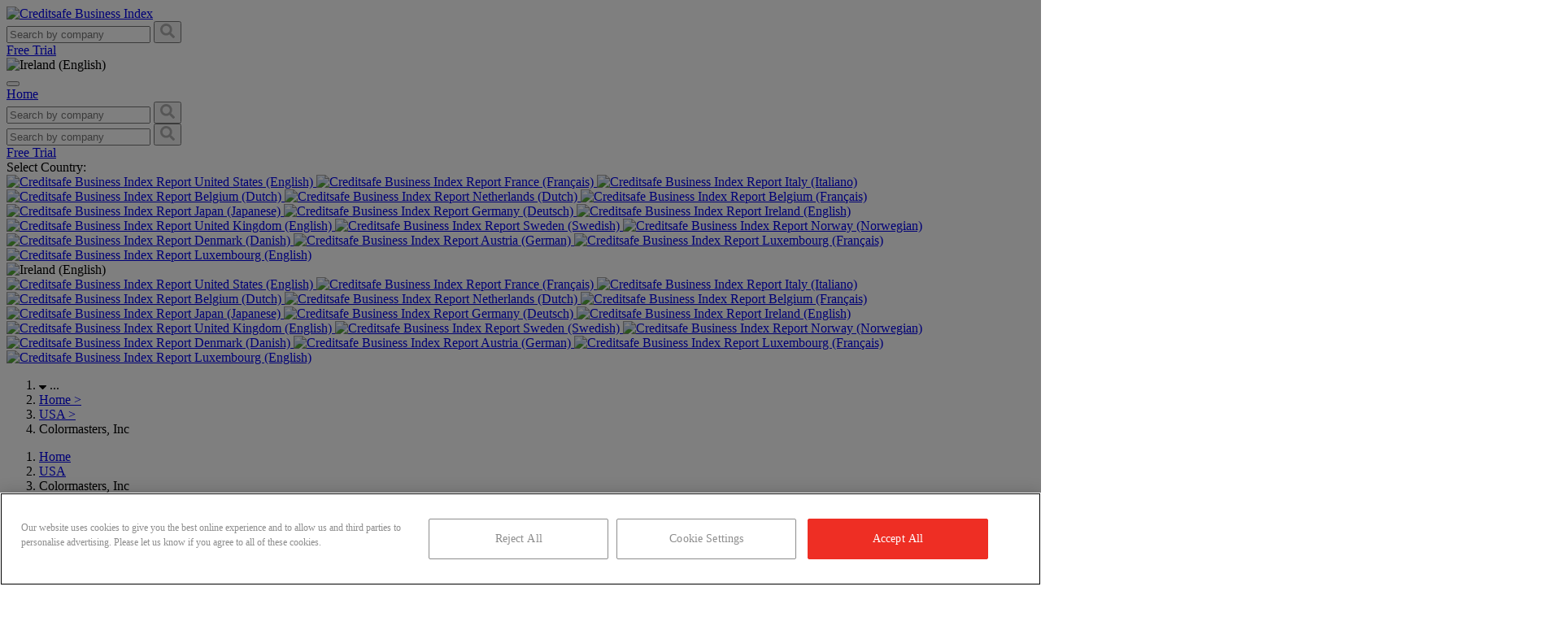

--- FILE ---
content_type: text/html; charset=UTF-8
request_url: https://www.creditsafe.com/business-index/en-ie/company/colormasters-inc-us08990623
body_size: 20281
content:
<!DOCTYPE html>
<html lang="en-ie" class=" lg:text-base leading-normal	">
<head>
    <meta charset="utf-8">
    <meta name="viewport" content="width=device-width, initial-scale=1">
    <meta name="csrf-token" content="QUwVd7gnaFZoX9Ize63h6OcqYStzXAUDDVrNdfr6">
    <link rel="apple-touch-icon" sizes="180x180"
          href="https://www.creditsafe.com/etc.clientlibs/creditsafe/clientlibs/clientlib-base/resources/icons/apple-touch-icon.png">
    <link rel="icon" type="image/png" sizes="32x32"
          href="https://www.creditsafe.com/etc.clientlibs/creditsafe/clientlibs/clientlib-base/resources/icons/favicon-32x32.png">
    <link rel="icon" type="image/png" sizes="16x16"
          href="https://www.creditsafe.com/etc.clientlibs/creditsafe/clientlibs/clientlib-base/resources/icons/favicon-16x16.png">
    <link rel="canonical" href="https://www.creditsafe.com/business-index/en-ie/company/colormasters-inc-us08990623"/>

            <meta name="twitter:image" content="https://www.creditsafe.com/business-index/social/XkXJ5VyAAasNaYqBwDDkKx5qmrsZR0-metab2ctaW1hZ2UtYnVzaW5lc3NpbmRleC5wbmc=-.png">
                <meta property="og:image" content="https://www.creditsafe.com/business-index/social/Cl1m40vagkjdr40wwyJxG9oG4Y7ujV-metab2ctaW1hZ2UtYnVzaW5lc3NpbmRleC5wbmc=-.png">
    
    
            <link rel="alternate" hreflang="en-us" href="https://www.creditsafe.com/business-index/en-us/company/colormasters-inc-us08990623"/>
            <link rel="alternate" hreflang="fr-fr" href="https://www.creditsafe.com/business-index/fr-fr/company/colormasters-inc-us08990623"/>
            <link rel="alternate" hreflang="it-it" href="https://www.creditsafe.com/business-index/it-it/company/colormasters-inc-us08990623"/>
            <link rel="alternate" hreflang="nl-be" href="https://www.creditsafe.com/business-index/nl-be/company/colormasters-inc-us08990623"/>
            <link rel="alternate" hreflang="nl-nl" href="https://www.creditsafe.com/business-index/nl-nl/company/colormasters-inc-us08990623"/>
            <link rel="alternate" hreflang="fr-be" href="https://www.creditsafe.com/business-index/fr-be/company/colormasters-inc-us08990623"/>
            <link rel="alternate" hreflang="ja-jp" href="https://www.creditsafe.com/business-index/ja-jp/company/colormasters-inc-us08990623"/>
            <link rel="alternate" hreflang="de-de" href="https://www.creditsafe.com/business-index/de-de/company/colormasters-inc-us08990623"/>
            <link rel="alternate" hreflang="en-ie" href="https://www.creditsafe.com/business-index/en-ie/company/colormasters-inc-us08990623"/>
            <link rel="alternate" hreflang="en-gb" href="https://www.creditsafe.com/business-index/en-gb/company/colormasters-inc-us08990623"/>
            <link rel="alternate" hreflang="sv-se" href="https://www.creditsafe.com/business-index/sv-se/company/colormasters-inc-us08990623"/>
            <link rel="alternate" hreflang="nb-no" href="https://www.creditsafe.com/business-index/nb-no/company/colormasters-inc-us08990623"/>
            <link rel="alternate" hreflang="da-dk" href="https://www.creditsafe.com/business-index/da-dk/company/colormasters-inc-us08990623"/>
            <link rel="alternate" hreflang="de-at" href="https://www.creditsafe.com/business-index/de-at/company/colormasters-inc-us08990623"/>
            <link rel="alternate" hreflang="fr-lu" href="https://www.creditsafe.com/business-index/fr-lu/company/colormasters-inc-us08990623"/>
            <link rel="alternate" hreflang="en-lu" href="https://www.creditsafe.com/business-index/en-lu/company/colormasters-inc-us08990623"/>
        

    <title>Colormasters, Inc | Creditsafe</title>
<meta name="description" content="Find up to date company insights for &#039;Colormasters, Inc&#039;. Get Contact details, financial insights, industry benchmarks, competitors from creditsafe.com">

<!-- Fonts -->
    
    
    <link rel="preconnect" href="https://fonts.gstatic.com">
    <link href="https://fonts.googleapis.com/css2?family=Open+Sans:wght@300;400;600&family=Varela+Round&display=swap" rel="stylesheet">

<!-- Styles -->
    <link rel="stylesheet" href="https://index-edge.creditsafe.com//css/bi-app.css?id=810865cb441665675f4ed0fcb705002e">
    <link rel="stylesheet" href="https://index-edge.creditsafe.com//css/slick.css?id=e03a55dbaa0a58a5dc0d6ef6df18afc6">
    <link rel="stylesheet" href="https://index-edge.creditsafe.com//css/slick-theme.css?id=14b1f2246082dd19d9fe000a91179930">


    
    <link rel="stylesheet" href="https://index-edge.creditsafe.com/css/fontawesome.css">


    <!-- Embed Styles -->
    <style>
    .laravel-embed__responsive-wrapper { position: relative; height: 0; overflow: hidden; max-width: 100%; } 
    .laravel-embed__fallback { background: rgba(0, 0, 0, 0.15); color: rgba(0, 0, 0, 0.7); display: flex; align-items: center; justify-content: center; } 
    .laravel-embed__fallback,
    .laravel-embed__responsive-wrapper iframe,
    .laravel-embed__responsive-wrapper object,
    .laravel-embed__responsive-wrapper embed { position: absolute; top: 0; left: 0; width: 100%; height: 100%; }
</style>
    <style >[wire\:loading], [wire\:loading\.delay], [wire\:loading\.inline-block], [wire\:loading\.inline], [wire\:loading\.block], [wire\:loading\.flex], [wire\:loading\.table], [wire\:loading\.grid], [wire\:loading\.inline-flex] {display: none;}[wire\:loading\.delay\.shortest], [wire\:loading\.delay\.shorter], [wire\:loading\.delay\.short], [wire\:loading\.delay\.long], [wire\:loading\.delay\.longer], [wire\:loading\.delay\.longest] {display:none;}[wire\:offline] {display: none;}[wire\:dirty]:not(textarea):not(input):not(select) {display: none;}input:-webkit-autofill, select:-webkit-autofill, textarea:-webkit-autofill {animation-duration: 50000s;animation-name: livewireautofill;}@keyframes livewireautofill { from {} }</style>

    <!-- Scripts -->
    <script>
    window.app = {
        currentRoute: {
            uri: 'business-index/{locale}/company/{slug}',
            name: 'company.show',
            parameters: JSON.parse('{"locale":"en-ie","slug":"colormasters-inc-us08990623"}'),
        },
        routes: JSON.parse('{"companyimages":"\/business-index\/company-images\/{filename}","logo":"\/business-index\/logo\/{filename}","news":"\/business-index\/news\/{filename}","social":"\/business-index\/social\/{filename}","downloadreport":"\/business-index\/download-report\/{filename}","rootsitemap":"\/business-index\/sitemap.xml","downloadsitemap":"\/business-index\/{locale}\/sitemap\/{sitemapName}","companyhits":"\/business-index\/companyHits","home":"\/business-index\/{locale}","companyadvanced_search":"\/business-index\/{locale}\/search","companysearch":"\/business-index\/{locale}\/search\/{searchQuery}","companylist":"\/business-index\/{locale}\/company\/list","companyid":"\/business-index\/{locale}\/company\/id\/{id}","companyshow":"\/business-index\/{locale}\/company\/{slug}","sectorshow":"\/business-index\/{locale}\/sector\/{sectorSlug}","sectorinCountry":"\/business-index\/{locale}\/sector\/{countrySlug}\/{sectorSlug}","sectorinRegion":"\/business-index\/{locale}\/sector\/{countrySlug}\/{regionSlug}\/{sectorSlug}","sectorinCity":"\/business-index\/{locale}\/sector\/{countrySlug}\/{regionSlug}\/{citySlug}\/{sectorSlug}","industryshow":"\/business-index\/{locale}\/industry\/{slug}","locationlist":"\/business-index\/{locale}\/location\/list","locationcountry":"\/business-index\/{locale}\/location\/{countrySlug}","locationregion":"\/business-index\/{locale}\/location\/{countrySlug}\/{regionSlug}","locationcity":"\/business-index\/{locale}\/location\/{countrySlug}\/{regionSlug}\/{citySlug}"}'),
        vars: {}
    }

</script>
   

   <script src="https://index-edge.creditsafe.com/js/jquery.min.js"></script>
    <script defer src="https://index-edge.creditsafe.com//js/bi-app.js?id=4710967f88e7492d8fb848a4a5276036"></script>
    <script defer src="https://index-edge.creditsafe.com//js/tracking.js?id=5f8a5560cb2fc7e3f4dde8e2f0a3a8b2"></script>
    <script defer src="https://index-edge.creditsafe.com/js/slick.min.js"></script>
    <script defer src="https://index-edge.creditsafe.com/js/mobile-carousels.js"></script>
    <script defer src="https://index-edge.creditsafe.com//js/adv-search.js?id=247be5cf90a6f50cdca558a6418ca124"></script>
    <script defer src="https://index-edge.creditsafe.com//js/nav.js?id=0e5a42133d9de4f0ffad26556d7d6ce5"></script>
    <script defer src="https://index-edge.creditsafe.com//js/externalizer-compatibility-fix.js?id=0208cf0872634e5ea09ddd046e164b5e"></script>

        <script>
        // livewire with http pwd hardfix
        window.livewire_app_url = 'https://www.creditsafe.com/business-index'
    </script>

    <script src="https://cdnjs.cloudflare.com/ajax/libs/Chart.js/3.2.0/chart.min.js" defer></script>

    <!-- OneTrust Cookie Consent-->
            <!--OneTrust Live Mode Start -->
            <script type="text/javascript" src="https://cdn-ukwest.onetrust.com/consent/ef0450ec-2192-4fc4-bbcc-0d8e160b2cb1/OtAutoBlock.js"></script>
            <script src="https://cdn-ukwest.onetrust.com/scripttemplates/otSDKStub.js" type="text/javascript" charset="UTF-8" data-domain-script="ef0450ec-2192-4fc4-bbcc-0d8e160b2cb1"></script>
            <script type="text/javascript">
                function OptanonWrapper() {
                    sessionStorage.setItem("activeCookieGroups", OnetrustActiveGroups);
                }
            </script>
        <!--OneTrust Live Mode End -->
    <!-- OneTrust Cookies Consent Notice end for creditsafe.com -->
    
    <script type="application/javascript">
        window.livewire_app_url = 'http://www.creditsafe.com/business-index'
    </script>

    <script type="application/ld+json">
    {
      "@context": "https://schema.org",
      "@type": "AggregateRating",
      "itemReviewed": {
        "@type": "LocalBusiness",
        "name": "Creditsafe - Business Index",
        "address": {
            "@type": "PostalAddress",
            "streetAddress": "Block B, Joyce&#039;s Court, Joyce&#039;s Walk, Talbot Street",
            "addressLocality": "Dublin 1",
            "addressRegion": "Dublin",
            "postalCode": "D01 C861",
            "addressCountry": "IE"
        },
        "telephone": "+353 (0)1 898 3200",
        "url": "https://www.creditsafe.com/ie/en.html",
        "logo": "https://logo.clearbit.com/www.creditsafeuk.com",
        "image": "https://logo.clearbit.com/www.creditsafeuk.com"
      },
      "ratingValue": "4.5",
      "bestRating": "5",
      "worstRating": "1",
      "ratingCount": "2911"
    }
    </script>
            <script type="application/ld+json">
    {
    "@context": "https:\/\/schema.org",
    "@type": "LocalBusiness",
    "name": "Colormasters, Inc",
    "description": "Find up to date company insights for 'Colormasters, Inc'. Get Contact details, financial insights, industry benchmarks, competitors from creditsafe.com",
    "url": "colormastersllc.com",
    "telephone": "(256) 878-8880",
    "image": "https:\/\/logo.clearbit.com\/www.creditsafeuk.com",
    "logo": "https:\/\/logo.clearbit.com\/www.creditsafeuk.com",
    "address": {
        "@type": "PostalAddress",
        "addressLocality": "Albertville",
        "addressRegion": "Alabama",
        "addressCountry": "US",
        "streetAddress": "632 Smith Rd Albertville Alabama 35951",
        "postalCode": "35951"
    }
}
</script>
            <script type="application/ld+json">
    {
    "@context": "https:\/\/schema.org",
    "@type": "FAQPage",
    "mainEntity": [
        {
            "@type": "Question",
            "name": "Where is Colormasters, Inc headquarters?",
            "acceptedAnswer": {
                "@type": "Answer",
                "text": "Colormasters, Inc's headquarters is located at 632 Smith Rd Albertville Alabama 35951."
            }
        },
        {
            "@type": "Question",
            "name": "What is Colormasters, Inc's industry?",
            "acceptedAnswer": {
                "@type": "Answer",
                "text": "Colormasters, Inc is in the industry of All Other Professional, Scientific, and Technical Services."
            }
        },
        {
            "@type": "Question",
            "name": "What is Colormasters, Inc's phone number?",
            "acceptedAnswer": {
                "@type": "Answer",
                "text": "Colormasters, Inc's phone number is (256) 878-8880."
            }
        },
        {
            "@type": "Question",
            "name": "What is Colormasters, Inc's website?",
            "acceptedAnswer": {
                "@type": "Answer",
                "text": "Colormasters, Inc's website is colormastersllc.com."
            }
        },
        {
            "@type": "Question",
            "name": "What year was Colormasters, Inc incorporated?",
            "acceptedAnswer": {
                "@type": "Answer",
                "text": "Colormasters, Inc was incorporated in 2001."
            }
        },
        {
            "@type": "Question",
            "name": "What is Colormasters, Inc's organisation number?",
            "acceptedAnswer": {
                "@type": "Answer",
                "text": "Colormasters, Inc's national organisation number is 8427."
            }
        }
    ]
}
</script>
     <!-- Google Tag Manager Start -->
     <script>
        (function (w, d, s, l, i) {
            w[l] = w[l] || [];

            function gtag() {
                dataLayer.push(arguments);
            }

            gtag('consent','default', {
                'ad_storage' : 'denied',
                'ad_user_data' : 'denied',
                'ad_personalization' : 'denied',
                'analytics_storage' : 'denied',
                'functionality_storage' : 'denied',
                'personalization_storage': 'denied',
                'security_storage' : 'denied',
                'wait_for_update': 500
            });

            w[l].push({
                'gtm.start':
                    new Date().getTime(), event: 'gtm.js'
            });
            gtag('set', 'developer_id.dNzMyY2', true);
            var f = d.getElementsByTagName(s)[0],
                j = d.createElement(s), dl = l != 'dataLayer' ? '&l=' + l : '';
            j.async = true;
            j.src =
                'https://www.googletagmanager.com/gtm.js?id=' + i + dl;
            f.parentNode.insertBefore(j, f);
        })(window, document, 'script', 'dataLayer', 'GTM-W6PVWM6');
    </script>
    <!-- Google Tag Manager End -->

    <!-- Adobe Launch Pre Hide Snippet Start-->
    <script>
            (function(g,b,d,f){(function(a,c,d){if(a){var e=b.createElement("style");e.id=c;e.innerHTML=d;a.appendChild(e)}})(b.getElementsByTagName("head")[0],"at-body-style",d);setTimeout(function(){var a=b.getElementsByTagName("head")[0];if(a){var c=b.getElementById("at-body-style");c&&a.removeChild(c)}},f)})(window,document,"body {opacity: 0 !important}",500);
    </script>
    <!-- Adobe Launch Pre Hide Snippet End-->

    <!-- Adobe Launch Prod Start-->
            <script src="https://assets.adobedtm.com/a7310339adb3/c0b47a5ddd9f/launch-01b12132c0ca.min.js" async></script>
    <!-- Adobe Launch Prod End -->
</head>
<body class="font-sans font-normal text-[#666666] antialiased min-h-screen lg:mt-16">
<!-- Google Tag Manager (noscript) -->
<noscript><iframe src="//www.googletagmanager.com/ns.html?id=GTM-W6PVWM6" height="0" width="0" style="display:none;visibility:hidden"></iframe></noscript>
<!-- End Google Tag Manager (noscript) -->
<div x-data="{&quot;show&quot;:true,&quot;style&quot;:&quot;success&quot;,&quot;message&quot;:null}"
            :class="{ 'bg-indigo-500': style == 'success', 'bg-red-700': style == 'danger' }"
            style="display: none;"
            x-show="show && message"
            x-init="
                document.addEventListener('banner-message', event => {
                    style = event.detail.style;
                    message = event.detail.message;
                    show = true;
                });
            ">
    <div class="max-w-screen-xl mx-auto py-2 px-3 sm:px-6 lg:px-8">
        <div class="flex items-center justify-between flex-wrap">
            <div class="w-0 flex-1 flex items-center min-w-0">
                <span class="flex p-2 rounded-lg" :class="{ 'bg-indigo-600': style == 'success', 'bg-red-600': style == 'danger' }">
                    <svg class="h-5 w-5 text-white" xmlns="http://www.w3.org/2000/svg" fill="none" viewBox="0 0 24 24" stroke="currentColor">
                        <path stroke-linecap="round" stroke-linejoin="round" stroke-width="2" d="M9 12l2 2 4-4m6 2a9 9 0 11-18 0 9 9 0 0118 0z" />
                    </svg>
                </span>

                <p class="ml-3 font-medium text-sm text-white truncate" x-text="message"></p>
            </div>

            <div class="flex-shrink-0 sm:ml-3">
                <button
                    type="button"
                    class="-mr-1 flex p-2 rounded-md focus:outline-none sm:-mr-2 transition ease-in-out duration-150"
                    :class="{ 'hover:bg-indigo-600 focus:bg-indigo-600': style == 'success', 'hover:bg-red-600 focus:bg-red-600': style == 'danger' }"
                    aria-label="Dismiss"
                    x-on:click="show = false">
                    <svg class="h-5 w-5 text-white" xmlns="http://www.w3.org/2000/svg" fill="none" viewBox="0 0 24 24" stroke="currentColor">
                        <path stroke-linecap="round" stroke-linejoin="round" stroke-width="2" d="M6 18L18 6M6 6l12 12" />
                    </svg>
                </button>
            </div>
        </div>
    </div>
</div>

<header>
    <nav wire:id="xLF3XynIlOepraFpqYer" wire:initial-data="{&quot;fingerprint&quot;:{&quot;id&quot;:&quot;xLF3XynIlOepraFpqYer&quot;,&quot;name&quot;:&quot;navigation-menu&quot;,&quot;locale&quot;:&quot;en-ie&quot;,&quot;path&quot;:&quot;business-index\/en-ie\/company\/colormasters-inc-us08990623&quot;,&quot;method&quot;:&quot;GET&quot;,&quot;v&quot;:&quot;acj&quot;},&quot;effects&quot;:{&quot;listeners&quot;:[&quot;refresh-navigation-menu&quot;]},&quot;serverMemo&quot;:{&quot;children&quot;:{&quot;l2174541405-0&quot;:{&quot;id&quot;:&quot;DXMXzpn7u9L4euKEJA9u&quot;,&quot;tag&quot;:&quot;div&quot;},&quot;l2174541405-1&quot;:{&quot;id&quot;:&quot;VmjqPbFHp16aYFW57zy3&quot;,&quot;tag&quot;:&quot;div&quot;},&quot;l2174541405-2&quot;:{&quot;id&quot;:&quot;Jvx9OJm2CiUggtrWjjQn&quot;,&quot;tag&quot;:&quot;div&quot;}},&quot;errors&quot;:[],&quot;htmlHash&quot;:&quot;9d100118&quot;,&quot;data&quot;:[],&quot;dataMeta&quot;:[],&quot;checksum&quot;:&quot;825c45201df9efaa291d5d7c5128458332232f1f91d810ca17ffd6339d465f9f&quot;}}" x-data="{ open: false, languages: false}" @click.away="open = false"
    class="fixed w-screen z-50 top-0 lg:bg-white lg:border-b border-gray-200 hidden">

    <div class="max-w-7xl mx-auto px-4 sm:px-6 md:px-8 bg-white">
        <div class="flex justify-between h-16 items-center">
            <div class="cs-logo flex-grow">
                <a href="https://www.creditsafe.com/business-index/en-ie">
                    <img src="https://index-edge.creditsafe.com/img/cslogo.svg" class="block h-8 w-auto" alt="Creditsafe Business Index" title="Creditsafe Business Index" loading="eager" loading="eager" />
                </a>
            </div>

            <div class="border-[#aeaeae] hidden lg:flex flex-grow">
                <div wire:id="DXMXzpn7u9L4euKEJA9u" wire:initial-data="{&quot;fingerprint&quot;:{&quot;id&quot;:&quot;DXMXzpn7u9L4euKEJA9u&quot;,&quot;name&quot;:&quot;search-dropdown&quot;,&quot;locale&quot;:&quot;en-ie&quot;,&quot;path&quot;:&quot;business-index\/en-ie\/company\/colormasters-inc-us08990623&quot;,&quot;method&quot;:&quot;GET&quot;,&quot;v&quot;:&quot;acj&quot;},&quot;effects&quot;:{&quot;listeners&quot;:[]},&quot;serverMemo&quot;:{&quot;children&quot;:[],&quot;errors&quot;:[],&quot;htmlHash&quot;:&quot;7badc1d9&quot;,&quot;data&quot;:{&quot;query&quot;:&quot;&quot;,&quot;inHeader&quot;:&quot;1&quot;,&quot;placeholder&quot;:&quot;Search by company&quot;,&quot;searchResults&quot;:[],&quot;highlightIndex&quot;:null,&quot;inTop&quot;:false,&quot;locale&quot;:&quot;ie&quot;},&quot;dataMeta&quot;:[],&quot;checksum&quot;:&quot;fba51eed4de511a1aa37887114e2dbd67ae9e9deca1873ab2919f924dd39d0cc&quot;}}"
            class="flex relative mx-0  w-[500px] border rounded border-[#aeaeae]" x-data="{ isVisible: true }"
    @click.away="isVisible = false"
    
    id="main-search"
>
    <input
        wire:model.debounce.300ms="query"
        wire:keydown.enter="search"
        wire:locale="nl"
        type="text"
                    class="nav-search-header w-full border-0 rounded text-sm focus:ring-1 focus:ring-[#ee2e24] focus:ring-opacity-40"
                placeholder="Search by company"
        x-ref="search-input"
        @focus="isVisible = true"
        @keydown.escape.window="isVisible = false"
        @keydown="isVisible = true"
        x-on:keydown.escape="open = false"
        autocapitalize="none"
        autocomplete="none"
        autocorrect="none"

        spellcheck="false"
    >

            <button class="text-sm border-0 border-l border-[#aeaeae] w-20 py-2 flex items-center justify-center"
                wire:click="search">
            <svg class="mx-auto" xmlns="http://www.w3.org/2000/svg" width="18" height="18" viewBox="0 0 18 18">
                <path id="Path_818" data-name="Path 818"
                      d="M8.754-.176A.814.814,0,0,1,9,.422a.814.814,0,0,1-.246.6L7.77,2a.849.849,0,0,1-1.2,0L3.059-1.512a.814.814,0,0,1-.246-.6v-.562a7.085,7.085,0,0,1-4.5,1.547,7.1,7.1,0,0,1-3.674-.984A7.388,7.388,0,0,1-8.016-4.764,7.1,7.1,0,0,1-9-8.437a7.1,7.1,0,0,1,.984-3.674,7.388,7.388,0,0,1,2.654-2.654,7.1,7.1,0,0,1,3.674-.984,7.1,7.1,0,0,1,3.674.984,7.388,7.388,0,0,1,2.654,2.654,7.1,7.1,0,0,1,.984,3.674,7.085,7.085,0,0,1-1.547,4.5h.563a.814.814,0,0,1,.6.246ZM-1.687-3.937a4.462,4.462,0,0,0,2.268-.6A4.378,4.378,0,0,0,2.215-6.17a4.462,4.462,0,0,0,.6-2.268,4.462,4.462,0,0,0-.6-2.268A4.378,4.378,0,0,0,.58-12.34a4.462,4.462,0,0,0-2.268-.6,4.462,4.462,0,0,0-2.268.6A4.378,4.378,0,0,0-5.59-10.705a4.462,4.462,0,0,0-.6,2.268,4.462,4.462,0,0,0,.6,2.268A4.378,4.378,0,0,0-3.955-4.535,4.462,4.462,0,0,0-1.687-3.937Z"
                      transform="translate(9 15.75)" fill="#aeaeae"/>
            </svg>
        </button>
    
    <div wire:loading class="spinner top-0 right-0 mr-4 mt-3" style="position: absolute"></div>

    </div>


<!-- Livewire Component wire-end:DXMXzpn7u9L4euKEJA9u -->            </div>

            <div class="border-[#aeaeae] hidden lg:flex items-stretch relative gap-x-3">
                                <a href="https://www.creditsafe.com/ie/en/forms/business-index.html?utm_source=business-index&utm_medium=organic&utm_campaign=contact" type="button"
                    class="inline-flex free-trial-nav items-center px-3 py-2 bg-[#ee2e24] rounded text-white hover:bg-[#f60000] focus:outline-none text-sm">

                    Free Trial

                </a>
                                <div class="relative" x-data="{ open: false }" @click.away="open = false" @close.stop="open = false">
    <div @click="open = ! open">
        <div
                            class="cursor-pointer inline-flex items-center px-3 py-2 border border-[#aeaeae] rounded text-[#666666] bg-white text-sm btn-language">
                            <img src="https://index-edge.creditsafe.com/img/languages/ie.png" class="max-h-5"
                                loading="lazy" alt="Ireland (English)" title="Ireland (English)">
                        </div>
    </div>

    <div x-show="open"
            x-transition:enter="transition ease-out duration-200"
            x-transition:enter-start="transform opacity-0 scale-95"
            x-transition:enter-end="transform opacity-100 scale-100"
            x-transition:leave="transition ease-in duration-75"
            x-transition:leave-start="transform opacity-100 scale-100"
            x-transition:leave-end="transform opacity-0 scale-95"
            class="absolute z-50 mt-2 w-max rounded-md shadow-lg origin-top-right right-0"
            style="display: none;"
            @click="open = false">
        <div class="bg-white text-sm shadow-lg text-left  py-1 bg-white">
            <div
    class="hidden lg:grid grid-cols-2 md:grid-cols-3 p-4 md:p-6  space-y-4 md:space-x-6 md:space-y-6 text-[#333333] text-xs md:text-sm">
    <div
        class="col-span-2 md:col-span-3 text-base md:text-lg text-gray-600 md:text-[#666666] ">
        Select Country:</div>
        <a href="https://www.creditsafe.com/business-index/en-us/company/colormasters-inc-us08990623"
        class="hidden md:flex language-link" data-language="us">
        <img src="https://index-edge.creditsafe.com/img/languages/us.png" class="max-h-6 mr-4"
            alt="Creditsafe Business Index Report" title="Creditsafe Business Index Report" />
        United States (English)
    </a>
        <a href="https://www.creditsafe.com/business-index/fr-fr/company/colormasters-inc-us08990623"
        class="hidden md:flex language-link" data-language="fr">
        <img src="https://index-edge.creditsafe.com/img/languages/fr.png" class="max-h-6 mr-4"
            alt="Creditsafe Business Index Report" title="Creditsafe Business Index Report" />
        France (Français)
    </a>
        <a href="https://www.creditsafe.com/business-index/it-it/company/colormasters-inc-us08990623"
        class="hidden md:flex language-link" data-language="it">
        <img src="https://index-edge.creditsafe.com/img/languages/it.png" class="max-h-6 mr-4"
            alt="Creditsafe Business Index Report" title="Creditsafe Business Index Report" />
        Italy (Italiano)
    </a>
        <a href="https://www.creditsafe.com/business-index/nl-be/company/colormasters-inc-us08990623"
        class="hidden md:flex language-link" data-language="be">
        <img src="https://index-edge.creditsafe.com/img/languages/be.png" class="max-h-6 mr-4"
            alt="Creditsafe Business Index Report" title="Creditsafe Business Index Report" />
        Belgium (Dutch)
    </a>
        <a href="https://www.creditsafe.com/business-index/nl-nl/company/colormasters-inc-us08990623"
        class="hidden md:flex language-link" data-language="nl">
        <img src="https://index-edge.creditsafe.com/img/languages/nl.png" class="max-h-6 mr-4"
            alt="Creditsafe Business Index Report" title="Creditsafe Business Index Report" />
        Netherlands (Dutch)
    </a>
        <a href="https://www.creditsafe.com/business-index/fr-be/company/colormasters-inc-us08990623"
        class="hidden md:flex language-link" data-language="be">
        <img src="https://index-edge.creditsafe.com/img/languages/be.png" class="max-h-6 mr-4"
            alt="Creditsafe Business Index Report" title="Creditsafe Business Index Report" />
        Belgium (Français)
    </a>
        <a href="https://www.creditsafe.com/business-index/ja-jp/company/colormasters-inc-us08990623"
        class="hidden md:flex language-link" data-language="jp">
        <img src="https://index-edge.creditsafe.com/img/languages/jp.png" class="max-h-6 mr-4"
            alt="Creditsafe Business Index Report" title="Creditsafe Business Index Report" />
        Japan (Japanese)
    </a>
        <a href="https://www.creditsafe.com/business-index/de-de/company/colormasters-inc-us08990623"
        class="hidden md:flex language-link" data-language="de">
        <img src="https://index-edge.creditsafe.com/img/languages/de.png" class="max-h-6 mr-4"
            alt="Creditsafe Business Index Report" title="Creditsafe Business Index Report" />
        Germany (Deutsch)
    </a>
        <a href="https://www.creditsafe.com/business-index/en-ie/company/colormasters-inc-us08990623"
        class="hidden md:flex language-link" data-language="ie">
        <img src="https://index-edge.creditsafe.com/img/languages/ie.png" class="max-h-6 mr-4"
            alt="Creditsafe Business Index Report" title="Creditsafe Business Index Report" />
        Ireland (English)
    </a>
        <a href="https://www.creditsafe.com/business-index/en-gb/company/colormasters-inc-us08990623"
        class="hidden md:flex language-link" data-language="uk">
        <img src="https://index-edge.creditsafe.com/img/languages/uk.png" class="max-h-6 mr-4"
            alt="Creditsafe Business Index Report" title="Creditsafe Business Index Report" />
        United Kingdom (English)
    </a>
        <a href="https://www.creditsafe.com/business-index/sv-se/company/colormasters-inc-us08990623"
        class="hidden md:flex language-link" data-language="se">
        <img src="https://index-edge.creditsafe.com/img/languages/se.png" class="max-h-6 mr-4"
            alt="Creditsafe Business Index Report" title="Creditsafe Business Index Report" />
        Sweden (Swedish)
    </a>
        <a href="https://www.creditsafe.com/business-index/nb-no/company/colormasters-inc-us08990623"
        class="hidden md:flex language-link" data-language="no">
        <img src="https://index-edge.creditsafe.com/img/languages/no.png" class="max-h-6 mr-4"
            alt="Creditsafe Business Index Report" title="Creditsafe Business Index Report" />
        Norway (Norwegian)
    </a>
        <a href="https://www.creditsafe.com/business-index/da-dk/company/colormasters-inc-us08990623"
        class="hidden md:flex language-link" data-language="dk">
        <img src="https://index-edge.creditsafe.com/img/languages/dk.png" class="max-h-6 mr-4"
            alt="Creditsafe Business Index Report" title="Creditsafe Business Index Report" />
        Denmark (Danish)
    </a>
        <a href="https://www.creditsafe.com/business-index/de-at/company/colormasters-inc-us08990623"
        class="hidden md:flex language-link" data-language="at">
        <img src="https://index-edge.creditsafe.com/img/languages/at.png" class="max-h-6 mr-4"
            alt="Creditsafe Business Index Report" title="Creditsafe Business Index Report" />
        Austria (German)
    </a>
        <a href="https://www.creditsafe.com/business-index/fr-lu/company/colormasters-inc-us08990623"
        class="hidden md:flex language-link" data-language="lu">
        <img src="https://index-edge.creditsafe.com/img/languages/lu.png" class="max-h-6 mr-4"
            alt="Creditsafe Business Index Report" title="Creditsafe Business Index Report" />
        Luxembourg (Français)
    </a>
        <a href="https://www.creditsafe.com/business-index/en-lu/company/colormasters-inc-us08990623"
        class="hidden md:flex language-link" data-language="lu">
        <img src="https://index-edge.creditsafe.com/img/languages/lu.png" class="max-h-6 mr-4"
            alt="Creditsafe Business Index Report" title="Creditsafe Business Index Report" />
        Luxembourg (English)
    </a>
    </div>


<div class="md:grid-cols-3 pl-4 pb-2 text-[#333333] text-xs md:text-sm lg:hidden"
    x-data="{ showCountries: false, maxH: 'max-h-0' }" @click.away="showCountries = false, maxH = 'max-h-0'">
    <div class="accordion transition-all text-base md:text-lg text-gray-600 md:text-[#666666] mb-1 "
        @click="showCountries = !showCountries; maxH = showCountries ? 'max-h-[25rem]' : 'max-h-0'">
        <img src="https://index-edge.creditsafe.com/img/languages/ie.png" class="max-h-5" loading="lazy"
            alt="Ireland (English)" title="Ireland (English)">
    </div>

    <div
        :class="[maxH, 'panel grid grid-cols-2 md:grid-cols-3 absolute z-10 left-0 w-full bg-white overflow-hidden transition-all mt-4 shadow-lg']">
                <a href="https://www.creditsafe.com/business-index/en-us/company/colormasters-inc-us08990623"
            class="flex language-link p-2 py-4 items-center flex-wrap" data-language="us">
            <img src="https://index-edge.creditsafe.com/img/languages/us.png" class="max-h-4 md:max-h-6 mr-1" loading="lazy"
                alt="Creditsafe Business Index Report"
                title="Creditsafe Business Index Report" />
            United States (English)
        </a>
                <a href="https://www.creditsafe.com/business-index/fr-fr/company/colormasters-inc-us08990623"
            class="flex language-link p-2 py-4 items-center flex-wrap" data-language="fr">
            <img src="https://index-edge.creditsafe.com/img/languages/fr.png" class="max-h-4 md:max-h-6 mr-1" loading="lazy"
                alt="Creditsafe Business Index Report"
                title="Creditsafe Business Index Report" />
            France (Français)
        </a>
                <a href="https://www.creditsafe.com/business-index/it-it/company/colormasters-inc-us08990623"
            class="flex language-link p-2 py-4 items-center flex-wrap" data-language="it">
            <img src="https://index-edge.creditsafe.com/img/languages/it.png" class="max-h-4 md:max-h-6 mr-1" loading="lazy"
                alt="Creditsafe Business Index Report"
                title="Creditsafe Business Index Report" />
            Italy (Italiano)
        </a>
                <a href="https://www.creditsafe.com/business-index/nl-be/company/colormasters-inc-us08990623"
            class="flex language-link p-2 py-4 items-center flex-wrap" data-language="be">
            <img src="https://index-edge.creditsafe.com/img/languages/be.png" class="max-h-4 md:max-h-6 mr-1" loading="lazy"
                alt="Creditsafe Business Index Report"
                title="Creditsafe Business Index Report" />
            Belgium (Dutch)
        </a>
                <a href="https://www.creditsafe.com/business-index/nl-nl/company/colormasters-inc-us08990623"
            class="flex language-link p-2 py-4 items-center flex-wrap" data-language="nl">
            <img src="https://index-edge.creditsafe.com/img/languages/nl.png" class="max-h-4 md:max-h-6 mr-1" loading="lazy"
                alt="Creditsafe Business Index Report"
                title="Creditsafe Business Index Report" />
            Netherlands (Dutch)
        </a>
                <a href="https://www.creditsafe.com/business-index/fr-be/company/colormasters-inc-us08990623"
            class="flex language-link p-2 py-4 items-center flex-wrap" data-language="be">
            <img src="https://index-edge.creditsafe.com/img/languages/be.png" class="max-h-4 md:max-h-6 mr-1" loading="lazy"
                alt="Creditsafe Business Index Report"
                title="Creditsafe Business Index Report" />
            Belgium (Français)
        </a>
                <a href="https://www.creditsafe.com/business-index/ja-jp/company/colormasters-inc-us08990623"
            class="flex language-link p-2 py-4 items-center flex-wrap" data-language="jp">
            <img src="https://index-edge.creditsafe.com/img/languages/jp.png" class="max-h-4 md:max-h-6 mr-1" loading="lazy"
                alt="Creditsafe Business Index Report"
                title="Creditsafe Business Index Report" />
            Japan (Japanese)
        </a>
                <a href="https://www.creditsafe.com/business-index/de-de/company/colormasters-inc-us08990623"
            class="flex language-link p-2 py-4 items-center flex-wrap" data-language="de">
            <img src="https://index-edge.creditsafe.com/img/languages/de.png" class="max-h-4 md:max-h-6 mr-1" loading="lazy"
                alt="Creditsafe Business Index Report"
                title="Creditsafe Business Index Report" />
            Germany (Deutsch)
        </a>
                <a href="https://www.creditsafe.com/business-index/en-ie/company/colormasters-inc-us08990623"
            class="flex language-link p-2 py-4 items-center flex-wrap" data-language="ie">
            <img src="https://index-edge.creditsafe.com/img/languages/ie.png" class="max-h-4 md:max-h-6 mr-1" loading="lazy"
                alt="Creditsafe Business Index Report"
                title="Creditsafe Business Index Report" />
            Ireland (English)
        </a>
                <a href="https://www.creditsafe.com/business-index/en-gb/company/colormasters-inc-us08990623"
            class="flex language-link p-2 py-4 items-center flex-wrap" data-language="uk">
            <img src="https://index-edge.creditsafe.com/img/languages/uk.png" class="max-h-4 md:max-h-6 mr-1" loading="lazy"
                alt="Creditsafe Business Index Report"
                title="Creditsafe Business Index Report" />
            United Kingdom (English)
        </a>
                <a href="https://www.creditsafe.com/business-index/sv-se/company/colormasters-inc-us08990623"
            class="flex language-link p-2 py-4 items-center flex-wrap" data-language="se">
            <img src="https://index-edge.creditsafe.com/img/languages/se.png" class="max-h-4 md:max-h-6 mr-1" loading="lazy"
                alt="Creditsafe Business Index Report"
                title="Creditsafe Business Index Report" />
            Sweden (Swedish)
        </a>
                <a href="https://www.creditsafe.com/business-index/nb-no/company/colormasters-inc-us08990623"
            class="flex language-link p-2 py-4 items-center flex-wrap" data-language="no">
            <img src="https://index-edge.creditsafe.com/img/languages/no.png" class="max-h-4 md:max-h-6 mr-1" loading="lazy"
                alt="Creditsafe Business Index Report"
                title="Creditsafe Business Index Report" />
            Norway (Norwegian)
        </a>
                <a href="https://www.creditsafe.com/business-index/da-dk/company/colormasters-inc-us08990623"
            class="flex language-link p-2 py-4 items-center flex-wrap" data-language="dk">
            <img src="https://index-edge.creditsafe.com/img/languages/dk.png" class="max-h-4 md:max-h-6 mr-1" loading="lazy"
                alt="Creditsafe Business Index Report"
                title="Creditsafe Business Index Report" />
            Denmark (Danish)
        </a>
                <a href="https://www.creditsafe.com/business-index/de-at/company/colormasters-inc-us08990623"
            class="flex language-link p-2 py-4 items-center flex-wrap" data-language="at">
            <img src="https://index-edge.creditsafe.com/img/languages/at.png" class="max-h-4 md:max-h-6 mr-1" loading="lazy"
                alt="Creditsafe Business Index Report"
                title="Creditsafe Business Index Report" />
            Austria (German)
        </a>
                <a href="https://www.creditsafe.com/business-index/fr-lu/company/colormasters-inc-us08990623"
            class="flex language-link p-2 py-4 items-center flex-wrap" data-language="lu">
            <img src="https://index-edge.creditsafe.com/img/languages/lu.png" class="max-h-4 md:max-h-6 mr-1" loading="lazy"
                alt="Creditsafe Business Index Report"
                title="Creditsafe Business Index Report" />
            Luxembourg (Français)
        </a>
                <a href="https://www.creditsafe.com/business-index/en-lu/company/colormasters-inc-us08990623"
            class="flex language-link p-2 py-4 items-center flex-wrap" data-language="lu">
            <img src="https://index-edge.creditsafe.com/img/languages/lu.png" class="max-h-4 md:max-h-6 mr-1" loading="lazy"
                alt="Creditsafe Business Index Report"
                title="Creditsafe Business Index Report" />
            Luxembourg (English)
        </a>
            </div>
</div>
        </div>
    </div>
</div>


            </div>

            <!-- Hamburger -->
            <div class="-mr-2 flex items-center lg:hidden">

                <button @click="open = !open"
                    class="inline-flex items-center justify-center p-2 pt-1.5 rounded text-gray-400 hover:text-gray-500 hover:bg-gray-100 focus:outline-none focus:bg-gray-100 focus:text-gray-500 transition duration-150 ease-in-out h-9">
                    <div class="relative w-5 h-3 tansition-all ease-in-out duration-300"
                        :class="{'transform translate-y-0': ! open, 'transform translate-y-1.5': open }">
                        <div class="w-5 h-0.5 bg-gray-600 absolute top-0 tansition-all ease-in-out duration-300"
                            :class="{'rotate-0': ! open, 'transform rotate-45 ': open }"></div>
                        <div class="w-5 h-0.5 bg-gray-600 absolute top-1.5 tansition-all ease-in-out duration-300"
                            :class="{'visible': ! open, 'transform -translate-y-1.5 opacity-0': open }"></div>
                        <div class="w-5 h-0.5 bg-gray-600 absolute top-3 tansition-all ease-in-out duration-300"
                            :class="{'rotate-0': ! open, 'transform -rotate-45 -translate-y-3': open }"></div>
                    </div>
                </button>

            </div>
        </div>
    </div>
    <!-- Responsive Navigation Menu -->
    <div x-show="open" class="lg:hidden relative transition-all -z-10 shadow-lg"
        x-transition:enter="transition ease-out duration-300" x-transition:enter-start=" -translate-y-full"
        x-transition:enter-end=" translate-y-0" x-transition:leave="transition ease-in duration-300"
        x-transition:leave-start=" translate-y-0" x-transition:leave-end=" -translate-y-full">

        <div class="py-2 border-t border-gray-200 flex sm:justify-between justify-start items-center bg-white">
            <a href="https://www.creditsafe.com/business-index/en-ie" class="px-4">
                <div class="hidden md:block">
                    Home
                </div>

                <div class="md:hidden">
                    <i class="fa-solid fa-house"></i>
                </div>
            </a>

            <a class="px-4 md:ml-auto" x-data="{ showSearch: false } ">
                <div class="hidden md:block">
                    <div wire:id="VmjqPbFHp16aYFW57zy3" wire:initial-data="{&quot;fingerprint&quot;:{&quot;id&quot;:&quot;VmjqPbFHp16aYFW57zy3&quot;,&quot;name&quot;:&quot;search-dropdown&quot;,&quot;locale&quot;:&quot;en-ie&quot;,&quot;path&quot;:&quot;business-index\/en-ie\/company\/colormasters-inc-us08990623&quot;,&quot;method&quot;:&quot;GET&quot;,&quot;v&quot;:&quot;acj&quot;},&quot;effects&quot;:{&quot;listeners&quot;:[]},&quot;serverMemo&quot;:{&quot;children&quot;:[],&quot;errors&quot;:[],&quot;htmlHash&quot;:&quot;7badc1d9&quot;,&quot;data&quot;:{&quot;query&quot;:&quot;&quot;,&quot;inHeader&quot;:&quot;1&quot;,&quot;placeholder&quot;:&quot;Search by company&quot;,&quot;searchResults&quot;:[],&quot;highlightIndex&quot;:null,&quot;inTop&quot;:false,&quot;locale&quot;:&quot;ie&quot;},&quot;dataMeta&quot;:[],&quot;checksum&quot;:&quot;51f61c619adf3fbf8a4ef7b688deb30369a0657206a9596b69f22b87c51beae0&quot;}}"
            class="flex relative mx-0  w-[500px] border rounded border-[#aeaeae]" x-data="{ isVisible: true }"
    @click.away="isVisible = false"
    
    id="main-search"
>
    <input
        wire:model.debounce.300ms="query"
        wire:keydown.enter="search"
        wire:locale="nl"
        type="text"
                    class="nav-search-header w-full border-0 rounded text-sm focus:ring-1 focus:ring-[#ee2e24] focus:ring-opacity-40"
                placeholder="Search by company"
        x-ref="search-input"
        @focus="isVisible = true"
        @keydown.escape.window="isVisible = false"
        @keydown="isVisible = true"
        x-on:keydown.escape="open = false"
        autocapitalize="none"
        autocomplete="none"
        autocorrect="none"

        spellcheck="false"
    >

            <button class="text-sm border-0 border-l border-[#aeaeae] w-20 py-2 flex items-center justify-center"
                wire:click="search">
            <svg class="mx-auto" xmlns="http://www.w3.org/2000/svg" width="18" height="18" viewBox="0 0 18 18">
                <path id="Path_818" data-name="Path 818"
                      d="M8.754-.176A.814.814,0,0,1,9,.422a.814.814,0,0,1-.246.6L7.77,2a.849.849,0,0,1-1.2,0L3.059-1.512a.814.814,0,0,1-.246-.6v-.562a7.085,7.085,0,0,1-4.5,1.547,7.1,7.1,0,0,1-3.674-.984A7.388,7.388,0,0,1-8.016-4.764,7.1,7.1,0,0,1-9-8.437a7.1,7.1,0,0,1,.984-3.674,7.388,7.388,0,0,1,2.654-2.654,7.1,7.1,0,0,1,3.674-.984,7.1,7.1,0,0,1,3.674.984,7.388,7.388,0,0,1,2.654,2.654,7.1,7.1,0,0,1,.984,3.674,7.085,7.085,0,0,1-1.547,4.5h.563a.814.814,0,0,1,.6.246ZM-1.687-3.937a4.462,4.462,0,0,0,2.268-.6A4.378,4.378,0,0,0,2.215-6.17a4.462,4.462,0,0,0,.6-2.268,4.462,4.462,0,0,0-.6-2.268A4.378,4.378,0,0,0,.58-12.34a4.462,4.462,0,0,0-2.268-.6,4.462,4.462,0,0,0-2.268.6A4.378,4.378,0,0,0-5.59-10.705a4.462,4.462,0,0,0-.6,2.268,4.462,4.462,0,0,0,.6,2.268A4.378,4.378,0,0,0-3.955-4.535,4.462,4.462,0,0,0-1.687-3.937Z"
                      transform="translate(9 15.75)" fill="#aeaeae"/>
            </svg>
        </button>
    
    <div wire:loading class="spinner top-0 right-0 mr-4 mt-3" style="position: absolute"></div>

    </div>


<!-- Livewire Component wire-end:VmjqPbFHp16aYFW57zy3 -->                </div>

                <div class="md:hidden" @click="showSearch = true" x-show="!showSearch"
                    x-transition:enter="transition ease-out duration-300 transform" x-transition:enter-start="opacity-0"
                    x-transition:enter-end="opacity-100">
                    <i class="fa-solid fa-magnifying-glass"></i>
                </div>

                <div @click.away="showSearch = false" x-show="showSearch"
                    x-transition:enter="transition ease-out duration-300 transform"
                    x-transition:enter-start="-translate-x-full" x-transition:enter-end="translate-x-0"
                    x-transition:leave="transition ease-in duration-300 transform"
                    x-transition:leave-start="translate-x-0" x-transition:leave-end="-translate-x-full"
                    class="bg-white absolute w-screen flex justify-center md:hidden top-0 left-0 py-4 h-full pr-4">
                    <div class="pl-4 pr-4 mt-1 text-lg" @click="showSearch = false">
                        <i class="fa-solid fa-chevron-left"></i>
                    </div>

                    <div wire:id="Jvx9OJm2CiUggtrWjjQn" wire:initial-data="{&quot;fingerprint&quot;:{&quot;id&quot;:&quot;Jvx9OJm2CiUggtrWjjQn&quot;,&quot;name&quot;:&quot;search-dropdown&quot;,&quot;locale&quot;:&quot;en-ie&quot;,&quot;path&quot;:&quot;business-index\/en-ie\/company\/colormasters-inc-us08990623&quot;,&quot;method&quot;:&quot;GET&quot;,&quot;v&quot;:&quot;acj&quot;},&quot;effects&quot;:{&quot;listeners&quot;:[]},&quot;serverMemo&quot;:{&quot;children&quot;:[],&quot;errors&quot;:[],&quot;htmlHash&quot;:&quot;7badc1d9&quot;,&quot;data&quot;:{&quot;query&quot;:&quot;&quot;,&quot;inHeader&quot;:&quot;1&quot;,&quot;placeholder&quot;:&quot;Search by company&quot;,&quot;searchResults&quot;:[],&quot;highlightIndex&quot;:null,&quot;inTop&quot;:false,&quot;locale&quot;:&quot;ie&quot;},&quot;dataMeta&quot;:[],&quot;checksum&quot;:&quot;c11b0b03047105c496bac3cc8474976a1ccc70f92c4c57f9d60e1f8e3e8d9fc5&quot;}}"
            class="flex relative mx-0  w-[500px] border rounded border-[#aeaeae]" x-data="{ isVisible: true }"
    @click.away="isVisible = false"
    
    id="main-search"
>
    <input
        wire:model.debounce.300ms="query"
        wire:keydown.enter="search"
        wire:locale="nl"
        type="text"
                    class="nav-search-header w-full border-0 rounded text-sm focus:ring-1 focus:ring-[#ee2e24] focus:ring-opacity-40"
                placeholder="Search by company"
        x-ref="search-input"
        @focus="isVisible = true"
        @keydown.escape.window="isVisible = false"
        @keydown="isVisible = true"
        x-on:keydown.escape="open = false"
        autocapitalize="none"
        autocomplete="none"
        autocorrect="none"

        spellcheck="false"
    >

            <button class="text-sm border-0 border-l border-[#aeaeae] w-20 py-2 flex items-center justify-center"
                wire:click="search">
            <svg class="mx-auto" xmlns="http://www.w3.org/2000/svg" width="18" height="18" viewBox="0 0 18 18">
                <path id="Path_818" data-name="Path 818"
                      d="M8.754-.176A.814.814,0,0,1,9,.422a.814.814,0,0,1-.246.6L7.77,2a.849.849,0,0,1-1.2,0L3.059-1.512a.814.814,0,0,1-.246-.6v-.562a7.085,7.085,0,0,1-4.5,1.547,7.1,7.1,0,0,1-3.674-.984A7.388,7.388,0,0,1-8.016-4.764,7.1,7.1,0,0,1-9-8.437a7.1,7.1,0,0,1,.984-3.674,7.388,7.388,0,0,1,2.654-2.654,7.1,7.1,0,0,1,3.674-.984,7.1,7.1,0,0,1,3.674.984,7.388,7.388,0,0,1,2.654,2.654,7.1,7.1,0,0,1,.984,3.674,7.085,7.085,0,0,1-1.547,4.5h.563a.814.814,0,0,1,.6.246ZM-1.687-3.937a4.462,4.462,0,0,0,2.268-.6A4.378,4.378,0,0,0,2.215-6.17a4.462,4.462,0,0,0,.6-2.268,4.462,4.462,0,0,0-.6-2.268A4.378,4.378,0,0,0,.58-12.34a4.462,4.462,0,0,0-2.268-.6,4.462,4.462,0,0,0-2.268.6A4.378,4.378,0,0,0-5.59-10.705a4.462,4.462,0,0,0-.6,2.268,4.462,4.462,0,0,0,.6,2.268A4.378,4.378,0,0,0-3.955-4.535,4.462,4.462,0,0,0-1.687-3.937Z"
                      transform="translate(9 15.75)" fill="#aeaeae"/>
            </svg>
        </button>
    
    <div wire:loading class="spinner top-0 right-0 mr-4 mt-3" style="position: absolute"></div>

    </div>


<!-- Livewire Component wire-end:Jvx9OJm2CiUggtrWjjQn -->                    <div class="spacer pr-4"></div>
                </div>
            </a>

                        <a href="https://www.creditsafe.com/ie/en/forms/business-index.html?utm_source=business-index&utm_medium=organic&utm_campaign=contact" class="ml-auto">
                <div class="bg-[#ee2e24] rounded text-white hover:bg-[#f60000] focus:outline-none text-sm px-3 py-2">
                    Free Trial
                </div>
            </a>
            
            <div class="pt-4 pb-1 mr-4">
                <div
    class="hidden lg:grid grid-cols-2 md:grid-cols-3 p-4 md:p-6  space-y-4 md:space-x-6 md:space-y-6 text-[#333333] text-xs md:text-sm">
    <div
        class="col-span-2 md:col-span-3 text-base md:text-lg text-gray-600 md:text-[#666666] ">
        Select Country:</div>
        <a href="https://www.creditsafe.com/business-index/en-us/company/colormasters-inc-us08990623"
        class="hidden md:flex language-link" data-language="us">
        <img src="https://index-edge.creditsafe.com/img/languages/us.png" class="max-h-6 mr-4"
            alt="Creditsafe Business Index Report" title="Creditsafe Business Index Report" />
        United States (English)
    </a>
        <a href="https://www.creditsafe.com/business-index/fr-fr/company/colormasters-inc-us08990623"
        class="hidden md:flex language-link" data-language="fr">
        <img src="https://index-edge.creditsafe.com/img/languages/fr.png" class="max-h-6 mr-4"
            alt="Creditsafe Business Index Report" title="Creditsafe Business Index Report" />
        France (Français)
    </a>
        <a href="https://www.creditsafe.com/business-index/it-it/company/colormasters-inc-us08990623"
        class="hidden md:flex language-link" data-language="it">
        <img src="https://index-edge.creditsafe.com/img/languages/it.png" class="max-h-6 mr-4"
            alt="Creditsafe Business Index Report" title="Creditsafe Business Index Report" />
        Italy (Italiano)
    </a>
        <a href="https://www.creditsafe.com/business-index/nl-be/company/colormasters-inc-us08990623"
        class="hidden md:flex language-link" data-language="be">
        <img src="https://index-edge.creditsafe.com/img/languages/be.png" class="max-h-6 mr-4"
            alt="Creditsafe Business Index Report" title="Creditsafe Business Index Report" />
        Belgium (Dutch)
    </a>
        <a href="https://www.creditsafe.com/business-index/nl-nl/company/colormasters-inc-us08990623"
        class="hidden md:flex language-link" data-language="nl">
        <img src="https://index-edge.creditsafe.com/img/languages/nl.png" class="max-h-6 mr-4"
            alt="Creditsafe Business Index Report" title="Creditsafe Business Index Report" />
        Netherlands (Dutch)
    </a>
        <a href="https://www.creditsafe.com/business-index/fr-be/company/colormasters-inc-us08990623"
        class="hidden md:flex language-link" data-language="be">
        <img src="https://index-edge.creditsafe.com/img/languages/be.png" class="max-h-6 mr-4"
            alt="Creditsafe Business Index Report" title="Creditsafe Business Index Report" />
        Belgium (Français)
    </a>
        <a href="https://www.creditsafe.com/business-index/ja-jp/company/colormasters-inc-us08990623"
        class="hidden md:flex language-link" data-language="jp">
        <img src="https://index-edge.creditsafe.com/img/languages/jp.png" class="max-h-6 mr-4"
            alt="Creditsafe Business Index Report" title="Creditsafe Business Index Report" />
        Japan (Japanese)
    </a>
        <a href="https://www.creditsafe.com/business-index/de-de/company/colormasters-inc-us08990623"
        class="hidden md:flex language-link" data-language="de">
        <img src="https://index-edge.creditsafe.com/img/languages/de.png" class="max-h-6 mr-4"
            alt="Creditsafe Business Index Report" title="Creditsafe Business Index Report" />
        Germany (Deutsch)
    </a>
        <a href="https://www.creditsafe.com/business-index/en-ie/company/colormasters-inc-us08990623"
        class="hidden md:flex language-link" data-language="ie">
        <img src="https://index-edge.creditsafe.com/img/languages/ie.png" class="max-h-6 mr-4"
            alt="Creditsafe Business Index Report" title="Creditsafe Business Index Report" />
        Ireland (English)
    </a>
        <a href="https://www.creditsafe.com/business-index/en-gb/company/colormasters-inc-us08990623"
        class="hidden md:flex language-link" data-language="uk">
        <img src="https://index-edge.creditsafe.com/img/languages/uk.png" class="max-h-6 mr-4"
            alt="Creditsafe Business Index Report" title="Creditsafe Business Index Report" />
        United Kingdom (English)
    </a>
        <a href="https://www.creditsafe.com/business-index/sv-se/company/colormasters-inc-us08990623"
        class="hidden md:flex language-link" data-language="se">
        <img src="https://index-edge.creditsafe.com/img/languages/se.png" class="max-h-6 mr-4"
            alt="Creditsafe Business Index Report" title="Creditsafe Business Index Report" />
        Sweden (Swedish)
    </a>
        <a href="https://www.creditsafe.com/business-index/nb-no/company/colormasters-inc-us08990623"
        class="hidden md:flex language-link" data-language="no">
        <img src="https://index-edge.creditsafe.com/img/languages/no.png" class="max-h-6 mr-4"
            alt="Creditsafe Business Index Report" title="Creditsafe Business Index Report" />
        Norway (Norwegian)
    </a>
        <a href="https://www.creditsafe.com/business-index/da-dk/company/colormasters-inc-us08990623"
        class="hidden md:flex language-link" data-language="dk">
        <img src="https://index-edge.creditsafe.com/img/languages/dk.png" class="max-h-6 mr-4"
            alt="Creditsafe Business Index Report" title="Creditsafe Business Index Report" />
        Denmark (Danish)
    </a>
        <a href="https://www.creditsafe.com/business-index/de-at/company/colormasters-inc-us08990623"
        class="hidden md:flex language-link" data-language="at">
        <img src="https://index-edge.creditsafe.com/img/languages/at.png" class="max-h-6 mr-4"
            alt="Creditsafe Business Index Report" title="Creditsafe Business Index Report" />
        Austria (German)
    </a>
        <a href="https://www.creditsafe.com/business-index/fr-lu/company/colormasters-inc-us08990623"
        class="hidden md:flex language-link" data-language="lu">
        <img src="https://index-edge.creditsafe.com/img/languages/lu.png" class="max-h-6 mr-4"
            alt="Creditsafe Business Index Report" title="Creditsafe Business Index Report" />
        Luxembourg (Français)
    </a>
        <a href="https://www.creditsafe.com/business-index/en-lu/company/colormasters-inc-us08990623"
        class="hidden md:flex language-link" data-language="lu">
        <img src="https://index-edge.creditsafe.com/img/languages/lu.png" class="max-h-6 mr-4"
            alt="Creditsafe Business Index Report" title="Creditsafe Business Index Report" />
        Luxembourg (English)
    </a>
    </div>


<div class="md:grid-cols-3 pl-4 pb-2 text-[#333333] text-xs md:text-sm lg:hidden"
    x-data="{ showCountries: false, maxH: 'max-h-0' }" @click.away="showCountries = false, maxH = 'max-h-0'">
    <div class="accordion transition-all text-base md:text-lg text-gray-600 md:text-[#666666] mb-1 "
        @click="showCountries = !showCountries; maxH = showCountries ? 'max-h-[25rem]' : 'max-h-0'">
        <img src="https://index-edge.creditsafe.com/img/languages/ie.png" class="max-h-5" loading="lazy"
            alt="Ireland (English)" title="Ireland (English)">
    </div>

    <div
        :class="[maxH, 'panel grid grid-cols-2 md:grid-cols-3 absolute z-10 left-0 w-full bg-white overflow-hidden transition-all mt-4 shadow-lg']">
                <a href="https://www.creditsafe.com/business-index/en-us/company/colormasters-inc-us08990623"
            class="flex language-link p-2 py-4 items-center flex-wrap" data-language="us">
            <img src="https://index-edge.creditsafe.com/img/languages/us.png" class="max-h-4 md:max-h-6 mr-1" loading="lazy"
                alt="Creditsafe Business Index Report"
                title="Creditsafe Business Index Report" />
            United States (English)
        </a>
                <a href="https://www.creditsafe.com/business-index/fr-fr/company/colormasters-inc-us08990623"
            class="flex language-link p-2 py-4 items-center flex-wrap" data-language="fr">
            <img src="https://index-edge.creditsafe.com/img/languages/fr.png" class="max-h-4 md:max-h-6 mr-1" loading="lazy"
                alt="Creditsafe Business Index Report"
                title="Creditsafe Business Index Report" />
            France (Français)
        </a>
                <a href="https://www.creditsafe.com/business-index/it-it/company/colormasters-inc-us08990623"
            class="flex language-link p-2 py-4 items-center flex-wrap" data-language="it">
            <img src="https://index-edge.creditsafe.com/img/languages/it.png" class="max-h-4 md:max-h-6 mr-1" loading="lazy"
                alt="Creditsafe Business Index Report"
                title="Creditsafe Business Index Report" />
            Italy (Italiano)
        </a>
                <a href="https://www.creditsafe.com/business-index/nl-be/company/colormasters-inc-us08990623"
            class="flex language-link p-2 py-4 items-center flex-wrap" data-language="be">
            <img src="https://index-edge.creditsafe.com/img/languages/be.png" class="max-h-4 md:max-h-6 mr-1" loading="lazy"
                alt="Creditsafe Business Index Report"
                title="Creditsafe Business Index Report" />
            Belgium (Dutch)
        </a>
                <a href="https://www.creditsafe.com/business-index/nl-nl/company/colormasters-inc-us08990623"
            class="flex language-link p-2 py-4 items-center flex-wrap" data-language="nl">
            <img src="https://index-edge.creditsafe.com/img/languages/nl.png" class="max-h-4 md:max-h-6 mr-1" loading="lazy"
                alt="Creditsafe Business Index Report"
                title="Creditsafe Business Index Report" />
            Netherlands (Dutch)
        </a>
                <a href="https://www.creditsafe.com/business-index/fr-be/company/colormasters-inc-us08990623"
            class="flex language-link p-2 py-4 items-center flex-wrap" data-language="be">
            <img src="https://index-edge.creditsafe.com/img/languages/be.png" class="max-h-4 md:max-h-6 mr-1" loading="lazy"
                alt="Creditsafe Business Index Report"
                title="Creditsafe Business Index Report" />
            Belgium (Français)
        </a>
                <a href="https://www.creditsafe.com/business-index/ja-jp/company/colormasters-inc-us08990623"
            class="flex language-link p-2 py-4 items-center flex-wrap" data-language="jp">
            <img src="https://index-edge.creditsafe.com/img/languages/jp.png" class="max-h-4 md:max-h-6 mr-1" loading="lazy"
                alt="Creditsafe Business Index Report"
                title="Creditsafe Business Index Report" />
            Japan (Japanese)
        </a>
                <a href="https://www.creditsafe.com/business-index/de-de/company/colormasters-inc-us08990623"
            class="flex language-link p-2 py-4 items-center flex-wrap" data-language="de">
            <img src="https://index-edge.creditsafe.com/img/languages/de.png" class="max-h-4 md:max-h-6 mr-1" loading="lazy"
                alt="Creditsafe Business Index Report"
                title="Creditsafe Business Index Report" />
            Germany (Deutsch)
        </a>
                <a href="https://www.creditsafe.com/business-index/en-ie/company/colormasters-inc-us08990623"
            class="flex language-link p-2 py-4 items-center flex-wrap" data-language="ie">
            <img src="https://index-edge.creditsafe.com/img/languages/ie.png" class="max-h-4 md:max-h-6 mr-1" loading="lazy"
                alt="Creditsafe Business Index Report"
                title="Creditsafe Business Index Report" />
            Ireland (English)
        </a>
                <a href="https://www.creditsafe.com/business-index/en-gb/company/colormasters-inc-us08990623"
            class="flex language-link p-2 py-4 items-center flex-wrap" data-language="uk">
            <img src="https://index-edge.creditsafe.com/img/languages/uk.png" class="max-h-4 md:max-h-6 mr-1" loading="lazy"
                alt="Creditsafe Business Index Report"
                title="Creditsafe Business Index Report" />
            United Kingdom (English)
        </a>
                <a href="https://www.creditsafe.com/business-index/sv-se/company/colormasters-inc-us08990623"
            class="flex language-link p-2 py-4 items-center flex-wrap" data-language="se">
            <img src="https://index-edge.creditsafe.com/img/languages/se.png" class="max-h-4 md:max-h-6 mr-1" loading="lazy"
                alt="Creditsafe Business Index Report"
                title="Creditsafe Business Index Report" />
            Sweden (Swedish)
        </a>
                <a href="https://www.creditsafe.com/business-index/nb-no/company/colormasters-inc-us08990623"
            class="flex language-link p-2 py-4 items-center flex-wrap" data-language="no">
            <img src="https://index-edge.creditsafe.com/img/languages/no.png" class="max-h-4 md:max-h-6 mr-1" loading="lazy"
                alt="Creditsafe Business Index Report"
                title="Creditsafe Business Index Report" />
            Norway (Norwegian)
        </a>
                <a href="https://www.creditsafe.com/business-index/da-dk/company/colormasters-inc-us08990623"
            class="flex language-link p-2 py-4 items-center flex-wrap" data-language="dk">
            <img src="https://index-edge.creditsafe.com/img/languages/dk.png" class="max-h-4 md:max-h-6 mr-1" loading="lazy"
                alt="Creditsafe Business Index Report"
                title="Creditsafe Business Index Report" />
            Denmark (Danish)
        </a>
                <a href="https://www.creditsafe.com/business-index/de-at/company/colormasters-inc-us08990623"
            class="flex language-link p-2 py-4 items-center flex-wrap" data-language="at">
            <img src="https://index-edge.creditsafe.com/img/languages/at.png" class="max-h-4 md:max-h-6 mr-1" loading="lazy"
                alt="Creditsafe Business Index Report"
                title="Creditsafe Business Index Report" />
            Austria (German)
        </a>
                <a href="https://www.creditsafe.com/business-index/fr-lu/company/colormasters-inc-us08990623"
            class="flex language-link p-2 py-4 items-center flex-wrap" data-language="lu">
            <img src="https://index-edge.creditsafe.com/img/languages/lu.png" class="max-h-4 md:max-h-6 mr-1" loading="lazy"
                alt="Creditsafe Business Index Report"
                title="Creditsafe Business Index Report" />
            Luxembourg (Français)
        </a>
                <a href="https://www.creditsafe.com/business-index/en-lu/company/colormasters-inc-us08990623"
            class="flex language-link p-2 py-4 items-center flex-wrap" data-language="lu">
            <img src="https://index-edge.creditsafe.com/img/languages/lu.png" class="max-h-4 md:max-h-6 mr-1" loading="lazy"
                alt="Creditsafe Business Index Report"
                title="Creditsafe Business Index Report" />
            Luxembourg (English)
        </a>
            </div>
</div>
            </div>

        </div>


        <!-- Responsive Settings Options -->
            </div>
</nav>

<!-- Livewire Component wire-end:xLF3XynIlOepraFpqYer -->    <div class="mt-16" id="mobile-nav-spacer"></div>
    <script type="application/ld+json">
        {
            "@context": "https://schema.org",
            "@type": "BreadcrumbList",
            "itemListElement":
            [
                            {
                    "@type": "ListItem",
                    "position": 1,
                    "item":
                        {
                            "@id": "https://www.creditsafe.com/business-index/en-ie",
                            "name": "Home"
                        }
                }
                ,
                             {
                    "@type": "ListItem",
                    "position": 2,
                    "item":
                        {
                            "@id": "https://www.creditsafe.com/business-index/en-ie/location/usa",
                            "name": "USA"
                        }
                }
                ,
                             {
                    "@type": "ListItem",
                    "position": 3,
                    "item":
                        {
                            "@id": "https://www.creditsafe.com/business-index/en-ie/company/colormasters-inc-us08990623",
                            "name": "Colormasters, Inc"
                        }
                }
                
                         ]
        }
        </script>
    <div class="max-w-7xl mx-auto px-4 sm:px-6 md:px-8">
        <nav class="grid grid-cols-1 py-6"aria-label="Breadcrumb" x-data="{open:false}">
        <ol class="flex text-sm">
            <li @click="open = true" class="visible lg:hidden">
                <a class="text-[#666666] flex items-center mr-3 ml-1">
                    <svg xmlns="http://www.w3.org/2000/svg" width="9.299" height="5.281" class="fill-current text-[#666666]">
                        <path d="M.619 0C.365-.011.135.149.057.391c-.11.227-.06.5.125.672l4.031 4.031a.6.6 0 0 0 .875 0l4.031-4.031c.185-.172.235-.445.125-.672C9.166.148 8.935-.012 8.681 0z"/>
                    </svg>
                    ...
                </a>
            </li>
            
                                    <li class="hidden lg:inline-flex">
                        <a href="https://www.creditsafe.com/business-index/en-ie"
                           class="text-[#1072a7]">
                            Home
                            <span class="text-gray-500 px-2"> > </span>
                        </a>
                    </li>
                
            
                                    <li class="hidden lg:inline-flex">
                        <a href="https://www.creditsafe.com/business-index/en-ie/location/usa"
                           class="text-[#1072a7]">
                            USA
                            <span class="text-gray-500 px-2"> > </span>
                        </a>
                    </li>
                
            
                                    <li aria-current="page">
                        <span>
                                Colormasters, Inc
                        </span>
                    </li>
                
                    </ol>
        <div
            class="bg-white text-[#333333] shadow-lg rounded text-sm p-5"
            x-show="open"
            @click.away="open=false"
            x-transition:enter-start="transition ease-in duration-3000"
        >
            <ol class="list-reset">
                
                                            <li>
                            <a href="https://www.creditsafe.com/business-index/en-ie"
                               class="px-4 py-2 flex hover:bg-gray-100 no-underline hover:no-underline transition-colors duration-100">
                                Home
                            </a>
                        </li>
                    
                
                                            <li>
                            <a href="https://www.creditsafe.com/business-index/en-ie/location/usa"
                               class="px-4 py-2 flex hover:bg-gray-100 no-underline hover:no-underline transition-colors duration-100">
                                USA
                            </a>
                        </li>
                    
                
                                            <li aria-current="page">
                            <span class="px-4 py-2 flex  no-underline hover:no-underline text-blue-500">
                                Colormasters, Inc
                            </span>
                        </li>
                    
                            </ol>
        </div>
    </nav>
    </div>
</header>
<main>
    <div id="info" class="max-w-7xl mx-auto px-4 sm:px-6 md:px-8 mb-10">
    <div class="flex flex-wrap items-center">
        <a class="w-full md:w-1/4 lg:w-2/12"
            href="https://www.creditsafe.com/ie/en/forms/business-index.html?utm_source=business-index&amp;utm_medium=organic&amp;utm_campaign=contact&amp;safeNo=US08990623&amp;reportname=colormasters-inc&amp;reportName=colormasters-inc">

            <img class="w-75 m-auto cursor-pointer"
            alt="Creditsafe Business Index Report"
            title="Creditsafe Business Index Report"
            loading="eager"
                                                src="https://logo.clearbit.com/colormastersllc.com"
                                        />
        </a>
        <div class="w-full md:w-3/4 lg:w-7/12">
            <div class="text-[#666666] lg:border-r-2 lg:border-[#f2f2f2] lg:pr-4 lg:mr-4 h-full">
                                <h1
                    class="flex items-center font-varela text-xl md:text-2xl lg:text-3xl mt-2 mb-3 text-[#333333] font-bold sm:font-normal">
                    <img
        src="https://index-edge.creditsafe.com/img/languages/us.png"
        class="max-h-6 mr-4"
        loading="lazy"
        alt="Creditsafe Business Index Report"
        title="Creditsafe Business Index Report"
    />








                        Colormasters, Inc Credit Report

                </h1>

                <div>
                    Colormasters, Inc


                     operates within the All Other Professional, Scientific, and Technical Services industry.

                     It was incorporated in 2001.

                    Its headquarters are located at 632 Smith Rd Albertville Alabama 35951.

                     The company number for Colormasters, Inc is 8427,

                    with a safe number US08990623.

                </div>
            </div>
        </div>
        <div id="primary-cta-block" class="w-full lg:w-3/12 bg-[#e6f1f6] mt-4 lg:mt-0 p-4 flex flex-col flex-wrap justify-center items-center">
            <div class="text-center text-[#333333] font-semibold">
                Review a full credit report on Colormasters, Inc for free now.
            </div>
            <a href="https://www.creditsafe.com/ie/en/forms/business-index.html?utm_source=business-index&amp;utm_medium=organic&amp;utm_campaign=contact&amp;safeNo=US08990623&amp;reportname=colormasters-inc&amp;reportName=colormasters-inc"
                class="flex items-center mt-2 py-2 px-4 space-x-2 bg-[#1072a7] text-white text-sm ">
                <svg class="w-4 h-4" xmlns="http://www.w3.org/2000/svg" width="8.75" height="10" viewBox="0 0 8.75 10"
                    title="Access the full report today for even more information">
                    <path fill="#ffffff"
                        d="M7.812,4.375H7.344V2.969a2.969,2.969,0,1,0-5.937,0V4.375H.937A.938.938,0,0,0,0,5.313v3.75A.938.938,0,0,0,.937,10H7.812a.938.938,0,0,0,.938-.937V5.313A.938.938,0,0,0,7.812,4.375Zm-2.031,0H2.969V2.969a1.406,1.406,0,0,1,2.813,0Z">
                    </path>
                </svg>
                <div>
                    Access full report
                </div>
            </a>

            
        </div>
    </div>
</div>

        <div class="tab-wrapper" x-data="{ activeTab:  0 }">

            <div id="report-nav" class="max-w-7xl mx-auto sm:px-6 md:px-8 mb-10">
            <div class="grid grid-cols-12 gap-2 my-10">
                <div class="col-span-12 space-y-6 lg:space-y-12">
                    <div class="grid-cols-12 gap-3 text-[#777777] grid">
                                                                                    <label @click="activeTab = 0"
                                    class="hidden justify-center md:flex col-span-2 cursor-pointer tab-control p-2 px-3 text-center border-b-4"
                                    :class="{ 'border-[#f60000]': activeTab === 0 }">
                                    Summary
                                </label>
                                                                                                                                                                                                                                                                                            <select x-model="activeTab" name="active" id="active" class="mx-4 sm:mx-0 col-span-12 md:hidden">
                                                                                    <option value="0">Summary</option>
                                                                                                                                                                                                                                                                                                                </select>
                    </div>
                </div>
            </div>
        </div>
                            <div class="tab-panel" :class="{ 'active': activeTab == 0 }" x-show.transition.in.opacity.duration.600="activeTab == 0">
                    <div id="company-details" class="max-w-7xl mx-auto px-4 sm:px-6 md:px-8 mb-10">

    <div
        id="company-grid"
        class="grid grid-cols-12 gap-2 sm:gap-4 md:gap-6 my-10 p-4 sm:p-6 border border-[#aeaeae] !border-t-[3px] !border-t-[#f60000]">

        <div id="company-details-col" class="col-span-12 lg:col-span-7 space-y-6 lg:space-y-12 lg:mr-6">
            <div id="company-details-grid" class="grid grid-cols-12 gap-2 sm:gap-4 md:gap-6 gap-y-4 md:gap-y-3 text-[#777777]">
                <div id="details-title-col" class="col-span-12">
                    <h2 id="details-title" class="font-varela text-xl md:text-lg lg:text-2xl mb-2 text-[#333333]">Details
                    </h2>
                </div>
                <div class="col-span-12 md:col-span-5 lg:col-span-4 font-semibold">Company Name: </div>
            <div class="ml-3 md:ml-0 col-span-12 md:col-span-7 lg:col-span-8">Colormasters, Inc </div>
    
                <div class="col-span-12 md:col-span-5 lg:col-span-4 font-semibold">Company Address: </div>
            <div class="ml-3 md:ml-0 col-span-12 md:col-span-7 lg:col-span-8">632 Smith Rd Albertville Alabama 35951 </div>
    
                <div class="col-span-12 md:col-span-5 lg:col-span-4 font-semibold">Incorporation Date: </div>
            <div class="ml-3 md:ml-0 col-span-12 md:col-span-7 lg:col-span-8">2001 </div>
    
                                    <div class="col-span-12 md:col-span-5 lg:col-span-4 font-semibold">Charter Number:  </div>
            <div class="ml-3 md:ml-0 col-span-12 md:col-span-7 lg:col-span-8">8427 </div>
    
                    
                    <div class="col-span-12 md:col-span-5 lg:col-span-4 font-semibold">Safe Number: </div>
            <div class="ml-3 md:ml-0 col-span-12 md:col-span-7 lg:col-span-8">US08990623 </div>
    
                
                <div class="col-span-12 md:col-span-5 lg:col-span-4 font-semibold">VAT: </div>
            <div class="ml-3 md:ml-0 col-span-12 md:col-span-7 lg:col-span-8 grid grid-cols-12" title="Review a full credit report on Colormasters, Inc for free now.">
            <a href="https://www.creditsafe.com/ie/en/forms/business-index.html?utm_source=business-index&amp;utm_medium=organic&amp;utm_campaign=contact&amp;safeNo=US08990623&amp;reportname=colormasters-inc&amp;reportName=colormasters-inc&cta=VAT" class="h-5 w-5 text-white text-sm justify-center" >
                <img src="https://index-edge.creditsafe.com/img/lockedfeature.svg" alt="Padlock, click to unlock this information">
            </a>
            <a href="https://www.creditsafe.com/ie/en/forms/business-index.html?utm_source=business-index&amp;utm_medium=organic&amp;utm_campaign=contact&amp;safeNo=US08990623&amp;reportname=colormasters-inc&amp;reportName=colormasters-inc&cta=VAT" >
                <span class="blur-[5px] select-none outline-0 overflow-hidden block col-span-5" style="width:138px">hidden.hidden.hidden.hidden.hidden</span>
            </a>
        </div>
    
                <div class="col-span-12 md:col-span-5 lg:col-span-4 font-semibold">Phone Number: </div>
            <div class="ml-3 md:ml-0 col-span-12 md:col-span-7 lg:col-span-8">(256) 878-8880 </div>
    
                <div class="col-span-12 md:col-span-5 lg:col-span-4 font-semibold">Risk Prognosis: </div>
            <div class="ml-3 md:ml-0 col-span-12 md:col-span-7 lg:col-span-8 grid grid-cols-12" title="Review a full credit report on Colormasters, Inc for free now.">
            <a href="https://www.creditsafe.com/ie/en/forms/business-index.html?utm_source=business-index&amp;utm_medium=organic&amp;utm_campaign=contact&amp;safeNo=US08990623&amp;reportname=colormasters-inc&amp;reportName=colormasters-inc&cta=Risk-Prognosis" class="h-5 w-5 text-white text-sm justify-center" >
                <img src="https://index-edge.creditsafe.com/img/lockedfeature.svg" alt="Padlock, click to unlock this information">
            </a>
            <a href="https://www.creditsafe.com/ie/en/forms/business-index.html?utm_source=business-index&amp;utm_medium=organic&amp;utm_campaign=contact&amp;safeNo=US08990623&amp;reportname=colormasters-inc&amp;reportName=colormasters-inc&cta=Risk-Prognosis" >
                <span class="blur-[5px] select-none outline-0 overflow-hidden block col-span-5" style="width:142px">hidden.hidden.hidden.hidden.hidden</span>
            </a>
        </div>
    
                <div class="col-span-12 md:col-span-5 lg:col-span-4 font-semibold">Audit Comment: </div>
            <div class="ml-3 md:ml-0 col-span-12 md:col-span-7 lg:col-span-8 grid grid-cols-12" title="Review a full credit report on Colormasters, Inc for free now.">
            <a href="https://www.creditsafe.com/ie/en/forms/business-index.html?utm_source=business-index&amp;utm_medium=organic&amp;utm_campaign=contact&amp;safeNo=US08990623&amp;reportname=colormasters-inc&amp;reportName=colormasters-inc&cta=Audit-Comment" class="h-5 w-5 text-white text-sm justify-center" >
                <img src="https://index-edge.creditsafe.com/img/lockedfeature.svg" alt="Padlock, click to unlock this information">
            </a>
            <a href="https://www.creditsafe.com/ie/en/forms/business-index.html?utm_source=business-index&amp;utm_medium=organic&amp;utm_campaign=contact&amp;safeNo=US08990623&amp;reportname=colormasters-inc&amp;reportName=colormasters-inc&cta=Audit-Comment" >
                <span class="blur-[5px] select-none outline-0 overflow-hidden block col-span-5" style="width:101px">hidden.hidden.hidden.hidden.hidden</span>
            </a>
        </div>
    
                <div class="col-span-12 md:col-span-5 lg:col-span-4 font-semibold">Director Change: </div>
            <div class="ml-3 md:ml-0 col-span-12 md:col-span-7 lg:col-span-8 grid grid-cols-12" title="Review a full credit report on Colormasters, Inc for free now.">
            <a href="https://www.creditsafe.com/ie/en/forms/business-index.html?utm_source=business-index&amp;utm_medium=organic&amp;utm_campaign=contact&amp;safeNo=US08990623&amp;reportname=colormasters-inc&amp;reportName=colormasters-inc&cta=Director-Change" class="h-5 w-5 text-white text-sm justify-center" >
                <img src="https://index-edge.creditsafe.com/img/lockedfeature.svg" alt="Padlock, click to unlock this information">
            </a>
            <a href="https://www.creditsafe.com/ie/en/forms/business-index.html?utm_source=business-index&amp;utm_medium=organic&amp;utm_campaign=contact&amp;safeNo=US08990623&amp;reportname=colormasters-inc&amp;reportName=colormasters-inc&cta=Director-Change" >
                <span class="blur-[5px] select-none outline-0 overflow-hidden block col-span-5" style="width:135px">hidden.hidden.hidden.hidden.hidden</span>
            </a>
        </div>
    
                <div class="col-span-12 md:col-span-5 lg:col-span-4 font-semibold">Company Type: </div>
            <div class="ml-3 md:ml-0 col-span-12 md:col-span-7 lg:col-span-8">Incorporated </div>
    
                                <div class="col-span-12 md:col-span-5 lg:col-span-4 font-semibold">SIC / NAICS: </div>
            <div class="ml-3 md:ml-0 col-span-12 md:col-span-7 lg:col-span-8">541990, All Other Professional, Scientific, and Technical Services </div>
    
                
                                <div class="col-span-12 md:col-span-5 lg:col-span-4 font-semibold">Status: </div>
            <div class="ml-3 md:ml-0 col-span-12 md:col-span-7 lg:col-span-8 grid grid-cols-12" title="Review a full credit report on Colormasters, Inc for free now.">
            <a href="https://www.creditsafe.com/ie/en/forms/business-index.html?utm_source=business-index&amp;utm_medium=organic&amp;utm_campaign=contact&amp;safeNo=US08990623&amp;reportname=colormasters-inc&amp;reportName=colormasters-inc&cta=Status" class="h-5 w-5 text-white text-sm justify-center" >
                <img src="https://index-edge.creditsafe.com/img/lockedfeature.svg" alt="Padlock, click to unlock this information">
            </a>
            <a href="https://www.creditsafe.com/ie/en/forms/business-index.html?utm_source=business-index&amp;utm_medium=organic&amp;utm_campaign=contact&amp;safeNo=US08990623&amp;reportname=colormasters-inc&amp;reportName=colormasters-inc&cta=Status" >
                <span class="blur-[5px] select-none outline-0 overflow-hidden block col-span-5" style="width:72px">hidden.hidden.hidden.hidden.hidden</span>
            </a>
        </div>
                    
                <div class="col-span-12 md:col-span-5 lg:col-span-4 font-semibold">Payments Analysis: </div>
            <div class="ml-3 md:ml-0 col-span-12 md:col-span-7 lg:col-span-8 grid grid-cols-12" title="Review a full credit report on Colormasters, Inc for free now.">
            <a href="https://www.creditsafe.com/ie/en/forms/business-index.html?utm_source=business-index&amp;utm_medium=organic&amp;utm_campaign=contact&amp;safeNo=US08990623&amp;reportname=colormasters-inc&amp;reportName=colormasters-inc&cta=Payments-Analysis" class="h-5 w-5 text-white text-sm justify-center" >
                <img src="https://index-edge.creditsafe.com/img/lockedfeature.svg" alt="Padlock, click to unlock this information">
            </a>
            <a href="https://www.creditsafe.com/ie/en/forms/business-index.html?utm_source=business-index&amp;utm_medium=organic&amp;utm_campaign=contact&amp;safeNo=US08990623&amp;reportname=colormasters-inc&amp;reportName=colormasters-inc&cta=Payments-Analysis" >
                <span class="blur-[5px] select-none outline-0 overflow-hidden block col-span-5" style="width:90px">hidden.hidden.hidden.hidden.hidden</span>
            </a>
        </div>
    
                <div class="col-span-12 md:col-span-5 lg:col-span-4 font-semibold">Credit Score: </div>
            <div class="ml-3 md:ml-0 col-span-12 md:col-span-7 lg:col-span-8 grid grid-cols-12" title="Review a full credit report on Colormasters, Inc for free now.">
            <a href="https://www.creditsafe.com/ie/en/forms/business-index.html?utm_source=business-index&amp;utm_medium=organic&amp;utm_campaign=contact&amp;safeNo=US08990623&amp;reportname=colormasters-inc&amp;reportName=colormasters-inc&cta=Credit-Score" class="h-5 w-5 text-white text-sm justify-center" >
                <img src="https://index-edge.creditsafe.com/img/lockedfeature.svg" alt="Padlock, click to unlock this information">
            </a>
            <a href="https://www.creditsafe.com/ie/en/forms/business-index.html?utm_source=business-index&amp;utm_medium=organic&amp;utm_campaign=contact&amp;safeNo=US08990623&amp;reportname=colormasters-inc&amp;reportName=colormasters-inc&cta=Credit-Score" >
                <span class="blur-[5px] select-none outline-0 overflow-hidden block col-span-5" style="width:125px">hidden.hidden.hidden.hidden.hidden</span>
            </a>
        </div>
    
                <div class="col-span-12 md:col-span-5 lg:col-span-4 font-semibold">Credit Limit: </div>
            <div class="ml-3 md:ml-0 col-span-12 md:col-span-7 lg:col-span-8 grid grid-cols-12" title="Review a full credit report on Colormasters, Inc for free now.">
            <a href="https://www.creditsafe.com/ie/en/forms/business-index.html?utm_source=business-index&amp;utm_medium=organic&amp;utm_campaign=contact&amp;safeNo=US08990623&amp;reportname=colormasters-inc&amp;reportName=colormasters-inc&cta=Credit-Limit" class="h-5 w-5 text-white text-sm justify-center" >
                <img src="https://index-edge.creditsafe.com/img/lockedfeature.svg" alt="Padlock, click to unlock this information">
            </a>
            <a href="https://www.creditsafe.com/ie/en/forms/business-index.html?utm_source=business-index&amp;utm_medium=organic&amp;utm_campaign=contact&amp;safeNo=US08990623&amp;reportname=colormasters-inc&amp;reportName=colormasters-inc&cta=Credit-Limit" >
                <span class="blur-[5px] select-none outline-0 overflow-hidden block col-span-5" style="width:107px">hidden.hidden.hidden.hidden.hidden</span>
            </a>
        </div>
    
                <div class="col-span-12 md:col-span-5 lg:col-span-4 font-semibold">Employees: </div>
            <div class="ml-3 md:ml-0 col-span-12 md:col-span-7 lg:col-span-8 grid grid-cols-12" title="Review a full credit report on Colormasters, Inc for free now.">
            <a href="https://www.creditsafe.com/ie/en/forms/business-index.html?utm_source=business-index&amp;utm_medium=organic&amp;utm_campaign=contact&amp;safeNo=US08990623&amp;reportname=colormasters-inc&amp;reportName=colormasters-inc&cta=Employees" class="h-5 w-5 text-white text-sm justify-center" >
                <img src="https://index-edge.creditsafe.com/img/lockedfeature.svg" alt="Padlock, click to unlock this information">
            </a>
            <a href="https://www.creditsafe.com/ie/en/forms/business-index.html?utm_source=business-index&amp;utm_medium=organic&amp;utm_campaign=contact&amp;safeNo=US08990623&amp;reportname=colormasters-inc&amp;reportName=colormasters-inc&cta=Employees" >
                <span class="blur-[5px] select-none outline-0 overflow-hidden block col-span-5" style="width:70px">hidden.hidden.hidden.hidden.hidden</span>
            </a>
        </div>
    
            </div>
        </div>
        <div id="industry-benchmark-col" class="col-span-12 lg:col-span-5 space-y-6 lg:space-y-12">

            <div id="map-row" class="mt-6 lg:mt-0">
                <div class="col-span-12 relative mb-6" id="map-wrapper">
        <h2 id="headquarters-location-title"
            class="space-y-6 font-varela text-xl md:text-lg lg:text-2xl mb-2 text-[#333333]">
            Headquarters Location
        </h2>

        <link rel="stylesheet" href="https://unpkg.com/leaflet@1.9.4/dist/leaflet.css" />
<link rel="stylesheet" href="https://unpkg.com/leaflet-gesture-handling/dist/leaflet-gesture-handling.min.css" />

<div id="map-container" style="width: 100%; height: 300px; position: relative;">
    <div id="map" style="width: 100%; height: 100%;"></div>
</div>

<div class="grid grid-cols-1 sm:grid-cols-2 gap-x-2 items-stretch">
    <a id="whatsapp-link"
       class="hidden flex items-center mt-2 sm:mt-2 py-2 px-2 space-x-2 bg-[#1072a7] text-white text-sm justify-center"
       href="https://wa.me/?text=Check out this location..." target="_blank" rel="noopener noreferrer">
        <i class="fab fa-whatsapp text-white text-base leading-none"></i>
        <span>Send via WhatsApp</span>
    </a>

    <a id="sms-link"
       class="hidden flex items-center mt-2 sm:mt-2 py-2 px-2 space-x-2 bg-[#1072a7] text-white text-sm justify-center"
       href="sms:?body=Check out this location..." target="_blank" rel="noopener noreferrer">
        <i class="fas fa-comment-sms text-white text-base leading-none"></i>
        <span>Send via SMS</span>
    </a>

    <a id="google-maps-link"
       class="hidden flex items-center mt-2 sm:mt-2 py-2 px-2 space-x-2 bg-[#1072a7] text-white text-sm justify-center"
       href="https://maps.google.com/?q=..." target="_blank" rel="noopener noreferrer">
        <i class="fas fa-map-marked-alt text-white text-base leading-none"></i>
        <span>Send: Google Maps</span>
    </a>

    <a id="mailto-link" class="hidden flex items-center mt-2 sm:mt-2 py-2 px-2 space-x-2 bg-[#1072a7] text-white text-sm justify-center" href="/cdn-cgi/l/email-protection#8bb4f8fee9e1eee8ffb6c8e3eee8e0abffe3e2f8abe7e4e8eaffe2e4e5a5a5a5" target="_blank" rel="noopener noreferrer">
        <i class="fas fa-envelope text-white text-base leading-none"></i>
        <span>Send via Email</span>
    </a>

</div>

<script data-cfasync="false" src="/cdn-cgi/scripts/5c5dd728/cloudflare-static/email-decode.min.js"></script><script src="https://unpkg.com/leaflet@1.9.4/dist/leaflet.js"></script>
<script src="https://unpkg.com/leaflet-gesture-handling"></script>

<script>
    document.addEventListener("DOMContentLoaded", function() {
        const addresses = ["632 Smith Rd Albertville Alabama 35951","Smith Rd Albertville Alabama 35951","632 Smith Rd Albertville Alabama","Smith Rd Albertville Alabama","Rd Albertville Alabama 35951","Albertville Alabama 35951","632 Smith Rd Albertville","Rd Albertville Alabama","Smith Rd Albertville","Albertville Alabama","Rd Albertville","Alabama 35951","632 Smith Rd","632 Smith","Smith Rd"];
        const startLatLong = [38.9072,-77.0369];
        const map = L.map('map',
            {
                gestureHandling: true,
            }).setView([startLatLong[0], startLatLong[1]], 5);

        L.tileLayer('https://{s}.tile.openstreetmap.org/{z}/{x}/{y}.png', {
            maxZoom: 16
        }).addTo(map);

        async function findValidAddress(addresses) {
            const baseURL = 'https://nominatim.openstreetmap.org';
            const mapWrapper = document.getElementById('map-wrapper');
            let addressFound = false;

            for (const address of addresses) {
                if (addressFound) {
                    break;
                }

                const checkThisURL = `${baseURL}/search?format=json&limit=1&q=${encodeURIComponent(address)}`;

                try {
                    const response = await fetch(checkThisURL);
                    const data = await response.json();

                    if (data && data.length > 0) {
                        addressFound = true;

                        if (mapWrapper && mapWrapper.offsetParent !== null) {
                            const lat = data[0].lat;
                            const lon = data[0].lon;
                            const startZoom = 16;
                            map.flyTo([lat, lon], startZoom, {
                                animate: true,
                                duration: 4,
                            });

                            await renderShareCoordsButtons(data[0].lat, data[0].lon)

                            L.marker([lat, lon]).addTo(map)
                                .bindPopup('<b>' + address + '</b>');
                        }
                    }
                } catch (error) {

                }
            }
        }

        async function renderShareCoordsButtons(lat, lon) {

            const companyName = "Colormasters, Inc";
            const currentURL = "https:\/\/www.creditsafe.com\/business-index\/en-ie\/company\/colormasters-inc-us08990623";

            const whatsAppLink = document.getElementById('whatsapp-link');
            const smsLink = document.getElementById('sms-link');
            const googleMapsLink = document.getElementById('google-maps-link');
            const emailLink = document.getElementById('mailto-link');

            const CRLF = '%0D%0A';
            const googleMapsURL = `https://maps.google.com/?q=${lat},${lon}`

            const subjectText = `Creditsafe Credit Report: ${companyName}`;
            const bodyText = `View the full Creditsafe Credit Report: ${currentURL}`+ CRLF + CRLF
                + `Open Address in Maps app: ` + googleMapsURL + CRLF;

            whatsAppLink.href = `https://wa.me/?text=` + subjectText + CRLF + bodyText;
            smsLink.href = `sms:?body=` + subjectText + CRLF + CRLF + bodyText
            emailLink.href = `mailto:?subject=${subjectText}&body=${bodyText}` + CRLF + CRLF;
            googleMapsLink.href = googleMapsURL;

            whatsAppLink.classList.remove('hidden');
            smsLink.classList.remove('hidden');
            googleMapsLink.classList.remove('hidden');
            emailLink.classList.remove('hidden');

        }

        findValidAddress(addresses);

        // Fix to ensure the map does not appear on top of search bar suggestions
        const mapElement = document.getElementById('map');
        if (mapElement) {
            mapElement.style.zIndex = "0";
        }
    });
</script>
    </div>
            </div>

                            <div id="industry-benchmark-row" class="mt-6 lg:mt-0">

                    <div class="col-span-12">
                        <h2 id="industry-benchmark-title" class="font-varela text-xl md:text-lg lg:text-2xl mb-2 text-[#333333]">Industry Benchmark</h2>
                        <p class="mb-2 text-[#666666]">How does Colormasters, Inc compare to the averages within its industry.</p>
                    </div>

                    <div class="score h-full flex flex-col " >
        <div class="flex items-center text-[#333333] pb-4">
            <div class = "font-semibold">Average Industry Credit Score Comparison</div>
                            <div x-data="{ tooltip: false }" class="relative z-30 hidden sm:inline-flex">
                    <div x-on:mouseover="tooltip = true" x-on:mouseleave="tooltip = false" class="cursor-pointer">
                        <svg xmlns="http://www.w3.org/2000/svg" class="fill-current text-[#333333] ml-2" width="15.5" height="15.5">
                            <path d="M15.5 7.75c.008-1.363-.355-2.702-1.05-3.875a7.83 7.83 0 0 0-2.825-2.825C10.452.355 9.113-.008 7.75 0 6.387-.008 5.048.355 3.875 1.05A7.83 7.83 0 0 0 1.05 3.875C.355 5.048-.008 6.387 0 7.75c-.008 1.363.355 2.702 1.05 3.875a7.83 7.83 0 0 0 2.825 2.825c1.173.695 2.512 1.058 3.875 1.05 1.363.008 2.702-.355 3.875-1.05a7.83 7.83 0 0 0 2.825-2.825c.695-1.173 1.058-2.512 1.05-3.875zM7.969 2.563a3.8 3.8 0 0 1 1.719.422 3.72 3.72 0 0 1 1.375 1.156c.346.465.532 1.029.531 1.609.021.608-.191 1.2-.594 1.656-.346.34-.735.634-1.156.875-.206.112-.405.237-.594.375a.54.54 0 0 0-.25.438v.031c.002.1-.038.196-.109.266s-.166.111-.266.109h-1.75c-.1.002-.196-.038-.266-.109s-.111-.166-.109-.266V9c-.007-.525.196-1.031.563-1.406a4.51 4.51 0 0 1 1.094-.781l.063-.031a6.17 6.17 0 0 0 .719-.469.77.77 0 0 0 .281-.594c-.009-.308-.182-.588-.453-.734a1.76 1.76 0 0 0-.984-.3c-.358-.005-.709.105-1 .313a6.01 6.01 0 0 0-.781.813c-.059.081-.152.132-.252.139-.091.015-.183-.014-.25-.078l-1.094-.809c-.079-.056-.135-.14-.156-.235s.002-.192.063-.266c.373-.604.888-1.109 1.5-1.469a4.19 4.19 0 0 1 2.156-.53zm-.219 7.75c.382-.006.75.147 1.016.422.275.266.427.633.422 1.015.006.382-.147.75-.422 1.016-.266.275-.634.428-1.016.422-.382.006-.75-.147-1.016-.422-.275-.266-.427-.634-.421-1.016-.006-.382.147-.75.422-1.016.266-.274.633-.427 1.015-.421z"/>
                        </svg>
                    </div>
                    <div class="relative" x-show.transition.origin.top="tooltip" style="display: none;">
                        <div class="absolute z-10 top-0 m-20 -mt-1 w-96 p-6 bg-white text-sm shadow-2xl overflow-visible" style="left: auto; right: -50px; max-width: calc(50vw);">
                            This shows comparison to the Average Credit Score of Colormasters, Inc within its industry
                        </div>
                    </div>
                </div>
                    </div>
                    <div class="mt-auto relative">
                
                <div class="grid grid-cols-4 mt-2 mb-4 blur-[5px] select-none">
                    <div class="col-span-1 h-2 rounded-l bg-[#ee2e24]"></div>
                    <div class="col-span-1 h-2 bg-[#f7c04a]"></div>
                    <div class="col-span-1 h-2 bg-[#76c699]"></div>
                    <div class="col-span-1 h-2 bg-[#00a14e] rounded-r"></div>
                </div>

                                    <div class="absolute top-1/2 left-1/2 -translate-x-1/2 -translate-y-1/2 z-10 filter-none">
                        <span class="flex items-center justify-center w-5 h-5 rounded-full bg-white shadow-sm">
                            <a href="https://www.creditsafe.com/ie/en/forms/business-index.html?utm_source=business-index&utm_medium=organic&utm_campaign=contact&safeNo=US08990623&reportname=colormasters-inc&reportName=colormasters-inc&cta=Average-Industry-Credit-Score-Comparison"
                                title="Click to unlock"
                                class="block w-6 h-6">
                                <img  src="https://index-edge.creditsafe.com/img/lockedfeature.svg"
                                    alt="Padlock, click to unlock this information"
                                    class="w-5 h-5 block" />
                            </a>
                        </span>
                    </div>
                            </div>

            </div>
                                                <div class="score h-full flex flex-col " >
        <div class="flex items-center text-[#333333] pb-4">
            <div class = "font-semibold">Average Industry Credit Limit Comparison</div>
                            <div x-data="{ tooltip: false }" class="relative z-30 hidden sm:inline-flex">
                    <div x-on:mouseover="tooltip = true" x-on:mouseleave="tooltip = false" class="cursor-pointer">
                        <svg xmlns="http://www.w3.org/2000/svg" class="fill-current text-[#333333] ml-2" width="15.5" height="15.5">
                            <path d="M15.5 7.75c.008-1.363-.355-2.702-1.05-3.875a7.83 7.83 0 0 0-2.825-2.825C10.452.355 9.113-.008 7.75 0 6.387-.008 5.048.355 3.875 1.05A7.83 7.83 0 0 0 1.05 3.875C.355 5.048-.008 6.387 0 7.75c-.008 1.363.355 2.702 1.05 3.875a7.83 7.83 0 0 0 2.825 2.825c1.173.695 2.512 1.058 3.875 1.05 1.363.008 2.702-.355 3.875-1.05a7.83 7.83 0 0 0 2.825-2.825c.695-1.173 1.058-2.512 1.05-3.875zM7.969 2.563a3.8 3.8 0 0 1 1.719.422 3.72 3.72 0 0 1 1.375 1.156c.346.465.532 1.029.531 1.609.021.608-.191 1.2-.594 1.656-.346.34-.735.634-1.156.875-.206.112-.405.237-.594.375a.54.54 0 0 0-.25.438v.031c.002.1-.038.196-.109.266s-.166.111-.266.109h-1.75c-.1.002-.196-.038-.266-.109s-.111-.166-.109-.266V9c-.007-.525.196-1.031.563-1.406a4.51 4.51 0 0 1 1.094-.781l.063-.031a6.17 6.17 0 0 0 .719-.469.77.77 0 0 0 .281-.594c-.009-.308-.182-.588-.453-.734a1.76 1.76 0 0 0-.984-.3c-.358-.005-.709.105-1 .313a6.01 6.01 0 0 0-.781.813c-.059.081-.152.132-.252.139-.091.015-.183-.014-.25-.078l-1.094-.809c-.079-.056-.135-.14-.156-.235s.002-.192.063-.266c.373-.604.888-1.109 1.5-1.469a4.19 4.19 0 0 1 2.156-.53zm-.219 7.75c.382-.006.75.147 1.016.422.275.266.427.633.422 1.015.006.382-.147.75-.422 1.016-.266.275-.634.428-1.016.422-.382.006-.75-.147-1.016-.422-.275-.266-.427-.634-.421-1.016-.006-.382.147-.75.422-1.016.266-.274.633-.427 1.015-.421z"/>
                        </svg>
                    </div>
                    <div class="relative" x-show.transition.origin.top="tooltip" style="display: none;">
                        <div class="absolute z-10 top-0 m-20 -mt-1 w-96 p-6 bg-white text-sm shadow-2xl overflow-visible" style="left: auto; right: -50px; max-width: calc(50vw);">
                            This shows comparison to the Average Credit Limit of Colormasters, Inc within its industry
                        </div>
                    </div>
                </div>
                    </div>
                    <div class="mt-auto relative">
                
                <div class="grid grid-cols-4 mt-2 mb-4 blur-[5px] select-none">
                    <div class="col-span-1 h-2 rounded-l bg-[#ee2e24]"></div>
                    <div class="col-span-1 h-2 bg-[#f7c04a]"></div>
                    <div class="col-span-1 h-2 bg-[#76c699]"></div>
                    <div class="col-span-1 h-2 bg-[#00a14e] rounded-r"></div>
                </div>

                                    <div class="absolute top-1/2 left-1/2 -translate-x-1/2 -translate-y-1/2 z-10 filter-none">
                        <span class="flex items-center justify-center w-5 h-5 rounded-full bg-white shadow-sm">
                            <a href="https://www.creditsafe.com/ie/en/forms/business-index.html?utm_source=business-index&utm_medium=organic&utm_campaign=contact&safeNo=US08990623&reportname=colormasters-inc&reportName=colormasters-inc&cta=Average-Industry-Credit-Limit-Comparison"
                                title="Click to unlock"
                                class="block w-6 h-6">
                                <img  src="https://index-edge.creditsafe.com/img/lockedfeature.svg"
                                    alt="Padlock, click to unlock this information"
                                    class="w-5 h-5 block" />
                            </a>
                        </span>
                    </div>
                            </div>

            </div>
                                                <div class="score h-full flex flex-col " >
        <div class="flex items-center text-[#333333] pb-4">
            <div class = "font-semibold">Average Industry Days Beyond Terms Comparison</div>
                            <div x-data="{ tooltip: false }" class="relative z-30 hidden sm:inline-flex">
                    <div x-on:mouseover="tooltip = true" x-on:mouseleave="tooltip = false" class="cursor-pointer">
                        <svg xmlns="http://www.w3.org/2000/svg" class="fill-current text-[#333333] ml-2" width="15.5" height="15.5">
                            <path d="M15.5 7.75c.008-1.363-.355-2.702-1.05-3.875a7.83 7.83 0 0 0-2.825-2.825C10.452.355 9.113-.008 7.75 0 6.387-.008 5.048.355 3.875 1.05A7.83 7.83 0 0 0 1.05 3.875C.355 5.048-.008 6.387 0 7.75c-.008 1.363.355 2.702 1.05 3.875a7.83 7.83 0 0 0 2.825 2.825c1.173.695 2.512 1.058 3.875 1.05 1.363.008 2.702-.355 3.875-1.05a7.83 7.83 0 0 0 2.825-2.825c.695-1.173 1.058-2.512 1.05-3.875zM7.969 2.563a3.8 3.8 0 0 1 1.719.422 3.72 3.72 0 0 1 1.375 1.156c.346.465.532 1.029.531 1.609.021.608-.191 1.2-.594 1.656-.346.34-.735.634-1.156.875-.206.112-.405.237-.594.375a.54.54 0 0 0-.25.438v.031c.002.1-.038.196-.109.266s-.166.111-.266.109h-1.75c-.1.002-.196-.038-.266-.109s-.111-.166-.109-.266V9c-.007-.525.196-1.031.563-1.406a4.51 4.51 0 0 1 1.094-.781l.063-.031a6.17 6.17 0 0 0 .719-.469.77.77 0 0 0 .281-.594c-.009-.308-.182-.588-.453-.734a1.76 1.76 0 0 0-.984-.3c-.358-.005-.709.105-1 .313a6.01 6.01 0 0 0-.781.813c-.059.081-.152.132-.252.139-.091.015-.183-.014-.25-.078l-1.094-.809c-.079-.056-.135-.14-.156-.235s.002-.192.063-.266c.373-.604.888-1.109 1.5-1.469a4.19 4.19 0 0 1 2.156-.53zm-.219 7.75c.382-.006.75.147 1.016.422.275.266.427.633.422 1.015.006.382-.147.75-.422 1.016-.266.275-.634.428-1.016.422-.382.006-.75-.147-1.016-.422-.275-.266-.427-.634-.421-1.016-.006-.382.147-.75.422-1.016.266-.274.633-.427 1.015-.421z"/>
                        </svg>
                    </div>
                    <div class="relative" x-show.transition.origin.top="tooltip" style="display: none;">
                        <div class="absolute z-10 top-0 m-20 -mt-1 w-96 p-6 bg-white text-sm shadow-2xl overflow-visible" style="left: auto; right: -50px; max-width: calc(50vw);">
                            This shows comparison to the Average Days Beyond Terms of Colormasters, Inc within its industry.
                        </div>
                    </div>
                </div>
                    </div>
                    <div class="mt-auto relative">
                
                <div class="grid grid-cols-4 mt-2 mb-4 blur-[5px] select-none">
                    <div class="col-span-1 h-2 rounded-l bg-[#ee2e24]"></div>
                    <div class="col-span-1 h-2 bg-[#f7c04a]"></div>
                    <div class="col-span-1 h-2 bg-[#76c699]"></div>
                    <div class="col-span-1 h-2 bg-[#00a14e] rounded-r"></div>
                </div>

                                    <div class="absolute top-1/2 left-1/2 -translate-x-1/2 -translate-y-1/2 z-10 filter-none">
                        <span class="flex items-center justify-center w-5 h-5 rounded-full bg-white shadow-sm">
                            <a href="https://www.creditsafe.com/ie/en/forms/business-index.html?utm_source=business-index&utm_medium=organic&utm_campaign=contact&safeNo=US08990623&reportname=colormasters-inc&reportName=colormasters-inc&cta=Average-Industry-Days-Beyond-Terms-Comparison"
                                title="Click to unlock"
                                class="block w-6 h-6">
                                <img  src="https://index-edge.creditsafe.com/img/lockedfeature.svg"
                                    alt="Padlock, click to unlock this information"
                                    class="w-5 h-5 block" />
                            </a>
                        </span>
                    </div>
                            </div>

            </div>
                        

                    <div id="ratings-more-info" x-data="{ show: false }">
    <a @click="show = !show" :aria-expanded="show ? 'true' : 'false'" :class="{ 'active': show }" class=" cursor-pointer">
        <div class="flex items-center">
            <svg xmlns="http://www.w3.org/2000/svg" class="fill-current text-[#333333] mr-2" width="15.5" height="15.5" >
                <path d="M7.75 0c1.363-.008 2.702.355 3.875 1.05a7.83 7.83 0 0 1 2.825 2.825c.695 1.173 1.058 2.512 1.05 3.875.008 1.363-.355 2.702-1.05 3.875a7.83 7.83 0 0 1-2.825 2.825c-1.173.695-2.512 1.058-3.875 1.05-1.363.008-2.702-.355-3.875-1.05a7.83 7.83 0 0 1-2.825-2.825C.355 10.452-.008 9.113 0 7.75-.008 6.387.355 5.048 1.05 3.875A7.83 7.83 0 0 1 3.875 1.05C5.048.355 6.387-.008 7.75 0zm0 3.438a1.26 1.26 0 0 0-.922.391 1.26 1.26 0 0 0-.39.921 1.26 1.26 0 0 0 .391.922 1.26 1.26 0 0 0 .921.391 1.26 1.26 0 0 0 .922-.391 1.26 1.26 0 0 0 .391-.922 1.26 1.26 0 0 0-.391-.922 1.26 1.26 0 0 0-.922-.39zm1.75 7.937v-.75c.002-.1-.038-.196-.109-.266s-.166-.111-.266-.109H8.75V7.125c.002-.1-.038-.196-.109-.266s-.166-.111-.266-.109h-2c-.1-.002-.196.038-.266.109s-.111.166-.109.266v.75c-.002.1.038.196.109.266s.166.111.266.109h.375v2h-.375c-.1-.002-.196.038-.266.109s-.111.166-.109.266v.75c-.002.1.038.196.109.266s.166.111.266.109h2.75c.1.002.196-.038.266-.109s.111-.166.109-.266z"/>
            </svg>
            <div class="text-sm flex-1">More information about the scorings</div>
        </div>
    </a>
    <div x-show="show" class="p-4 mt-1 text-sm bg-[#f2f2f2] text-[#333333]">The key credit metrics outlined above are created by reviewing Colormasters, Inc within its industry.</div>
</div>


                </div>
            
            
        </div>
        <div id="business-with-company" class="col-span-12 flex-row md:flex p-6 bg-[#e6f1f6] items-center">
            <div class="text-[#333333]">
                <div class="font-semibold">
                    Are you looking to do business with Colormasters, Inc?
                </div>
                <div class="font-light">
                    Why not view their full credit report for free today.
                </div>
            </div>
            <div class="ml-auto mt-5 md:mt-0">
                <a href="https://www.creditsafe.com/ie/en/forms/business-index.html?utm_source=business-index&amp;utm_medium=organic&amp;utm_campaign=contact&amp;safeNo=US08990623&amp;reportname=colormasters-inc&amp;reportName=colormasters-inc"
                   class="flex items-center mr-2 mt-2 py-2 px-4 space-x-2 bg-[#1072a7] text-white text-sm">
                    <svg class="w-4 h-4" xmlns="http://www.w3.org/2000/svg" width="8.75" height="10"
                         viewBox="0 0 8.75 10" title="Access the full report today for even more information">
                        <path fill="#ffffff"
                              d="M7.812,4.375H7.344V2.969a2.969,2.969,0,1,0-5.937,0V4.375H.937A.938.938,0,0,0,0,5.313v3.75A.938.938,0,0,0,.937,10H7.812a.938.938,0,0,0,.938-.937V5.313A.938.938,0,0,0,7.812,4.375Zm-2.031,0H2.969V2.969a1.406,1.406,0,0,1,2.813,0Z">
                        </path>
                    </svg>
                    <div>
                        Access full report
                    </div>
                </a>
            </div>
        </div>
    </div>
</div>

















<div class="max-w-7xl mx-auto px-4 sm:px-6 md:px-8">

    <div class="grid grid-cols-12 gap-2 sm:gap-4 md:gap-6 my-10 p-4 sm:p-6 border border-[#aeaeae] !border-t-[3px] !border-t-[#f60000]">

        <div class="col-span-12">
            <div class="grid lg:grid-flow-col gap-2 sm:gap-4 md:gap-6">
                                    <div class="col-span-6 lg:col-span-6">
                        <div class="col-span-12 lg:col-span-4  mt-5 lg:mt-0 ">
                            <div class="col-span-12 md:mb-10">
                                <h2 class="font-varela text-xl md:text-lg lg:text-2xl mb-2 text-[#333333]">Adverse payment profiles</h2>
                            </div>
                            <div class="col-span-2 md:col-span-1">
                                <div class="grid grid-cols-3 gap-y-3 text-[#666666]">
                                                                            <div class="col-span-2 font-semibold">
        Days Beyond Terms:
    </div>

            <div class="col-span-1 text-right flex justify-end items-center space-x-2" title="Review a full credit report on Colormasters, Inc for free now.">
            <span class="blur-[5px] select-none outline-0 overflow-hidden col-span-5" style="width:34px">hidden.hidden.hidden.hidden.hidden</span>
            <a href="https://www.creditsafe.com/ie/en/forms/business-index.html?utm_source=business-index&amp;utm_medium=organic&amp;utm_campaign=contact&amp;safeNo=US08990623&amp;reportname=colormasters-inc&amp;reportName=colormasters-inc&cta=Days-Beyond-Terms" class="h-5 w-5 text-white text-sm justify-center">
                <img class="w-5 h-5" src="https://index-edge.creditsafe.com/img/lockedfeature.svg" alt="Padlock, click to unlock this information" />
            </a>
        </div>
                                                                            <div class="col-span-2 font-semibold">
        Adverse Payments:
    </div>

            <div class="col-span-1 text-right flex justify-end items-center space-x-2" title="Review a full credit report on Colormasters, Inc for free now.">
            <span class="blur-[5px] select-none outline-0 overflow-hidden col-span-5" style="width:38px">hidden.hidden.hidden.hidden.hidden</span>
            <a href="https://www.creditsafe.com/ie/en/forms/business-index.html?utm_source=business-index&amp;utm_medium=organic&amp;utm_campaign=contact&amp;safeNo=US08990623&amp;reportname=colormasters-inc&amp;reportName=colormasters-inc&cta=Adverse-Payments" class="h-5 w-5 text-white text-sm justify-center">
                <img class="w-5 h-5" src="https://index-edge.creditsafe.com/img/lockedfeature.svg" alt="Padlock, click to unlock this information" />
            </a>
        </div>
                                    </div>
                            </div>
                        </div>
                    </div>
                            </div>
        </div>
        <div class="flex-row md:flex p-6 bg-[#e6f1f6]  items-center col-span-12">
            <div class="text-[#333333]">
                <div class="font-semibold">Want to know more about Colormasters, Inc?
                </div>
                <div class="font-light">Why not view their full credit report for free today.</div>
            </div>
            <div class="ml-auto mt-5 md:mt-0">
                <a href="https://www.creditsafe.com/ie/en/forms/business-index.html?utm_source=business-index&amp;utm_medium=organic&amp;utm_campaign=contact&amp;safeNo=US08990623&amp;reportname=colormasters-inc&amp;reportName=colormasters-inc"
                    class="flex items-center mr-2 mt-2 py-2 px-4 space-x-2 bg-[#1072a7] text-white text-sm ">
                    <svg class="w-4 h-4" xmlns="http://www.w3.org/2000/svg" width="8.75" height="10" viewBox="0 0 8.75 10"
                        title="Access the full report today for even more information">
                        <path fill="#ffffff"
                            d="M7.812,4.375H7.344V2.969a2.969,2.969,0,1,0-5.937,0V4.375H.937A.938.938,0,0,0,0,5.313v3.75A.938.938,0,0,0,.937,10H7.812a.938.938,0,0,0,.938-.937V5.313A.938.938,0,0,0,7.812,4.375Zm-2.031,0H2.969V2.969a1.406,1.406,0,0,1,2.813,0Z">
                        </path>
                    </svg>
                    <div>
                        Access full report
                    </div>
                </a>
            </div>
        </div>

    </div>

</div>
                    </div>
                            <div class="tab-panel" :class="{ 'active': activeTab == 1 }" x-show.transition.in.opacity.duration.600="activeTab == 1">
                                    </div>
                            <div class="tab-panel" :class="{ 'active': activeTab == 2 }" x-show.transition.in.opacity.duration.600="activeTab == 2">
                                    </div>
                            <div class="tab-panel" :class="{ 'active': activeTab == 3 }" x-show.transition.in.opacity.duration.600="activeTab == 3">
                                    </div>
                            <div class="tab-panel" :class="{ 'active': activeTab == 4 }" x-show.transition.in.opacity.duration.600="activeTab == 4">
                                    </div>
                    </div>

        <div class="max-w-7xl mx-auto px-4 sm:px-6 md:px-8">
    <div
        class="grid grid-cols-12 gap-2 sm:gap-4 md:gap-6 my-10 p-4 sm:p-6 border border-[#aeaeae] !border-t-[3px] !border-t-[#f60000]">
        <div class="col-span-12">
            <div class="col-span-12">
                <h2 class="font-varela text-xl md:text-lg lg:text-2xl mb-2 text-[#333333]">Similar Companies</h2>
            </div>
            <div class="flex items-center text-xs text-[#666666] font-semibold p-3 text-center">
                <div id="similar-th-blank" class="w-3/5 text-left"></div>
                                <div class="w-1/5 hidden md:block">Average Industry Credit Score</div>
                <div class="w-2/5 md:w-1/5">Average Industry Credit Limit</div>
                                <div class="td w-1/5 hidden md:grid justify-center content-center">Average Industry Days Beyond Terms</div>
                                            </div>
                        <div class="tr flex text-center md:py-2 md:px-3 p-1  ">
                                <div id="similar-tr-company" class="td w-3/5 text-left truncate">
                    <a class="statistic-table-link" href="https://www.creditsafe.com/business-index/en-ie/company/rel-medical-llc-us00800911" title="Rel Medical LLC">Rel Medical LLC
                                            </a>
                    <span class="text-sm block text-gray-400">All Other Professional, Scientific, and Technical Services</span>
                </div>
                <div class="td w-1/5 justify-center content-center hidden md:grid">
                    <svg xmlns="http://www.w3.org/2000/svg" width="9.299" height="5.281">
            <path fill="#F60000" d="M.619 0C.365-.011.135.149.057.391c-.11.227-.06.5.125.672l4.031 4.031a.6.6 0 0 0 .875 0l4.031-4.031c.185-.172.235-.445.125-.672C9.166.148 8.935-.012 8.681 0z"/>
        </svg>
                    </div>
                <div class="td w-2/5 md:w-1/5 grid justify-center content-center">
                    <svg xmlns="http://www.w3.org/2000/svg" width="9.299" height="5.281">
            <path fill="#F60000" d="M.619 0C.365-.011.135.149.057.391c-.11.227-.06.5.125.672l4.031 4.031a.6.6 0 0 0 .875 0l4.031-4.031c.185-.172.235-.445.125-.672C9.166.148 8.935-.012 8.681 0z"/>
        </svg>
                    </div>
                                <div class="td w-1/5 justify-center content-center hidden md:grid">
                    <svg xmlns="http://www.w3.org/2000/svg" viewBox="0 0 448 512" width="9.29" height="10.59">
            <path fill="#a4a4a4" d="M416 304H32c-17.67 0-32 14.33-32 32v32c0 17.67 14.33 32 32 32h384c17.67 0 32-14.33 32-32v-32c0-17.67-14.33-32-32-32zm0-192H32c-17.67 0-32 14.33-32 32v32c0 17.67 14.33 32 32 32h384c17.67 0 32-14.33 32-32v-32c0-17.67-14.33-32-32-32z"/>
        </svg>
                    </div>
                                            </div>
                        <div class="tr flex text-center md:py-2 md:px-3 p-1   bg-[#e6f1f6] ">
                                <div id="similar-tr-company" class="td w-3/5 text-left truncate">
                    <a class="statistic-table-link" href="https://www.creditsafe.com/business-index/en-ie/company/william-j-oconnell-us00803435" title="William J O&#039;connell">William J O&#039;connell
                                            </a>
                    <span class="text-sm block text-gray-400">All Other Professional, Scientific, and Technical Services</span>
                </div>
                <div class="td w-1/5 justify-center content-center hidden md:grid">
                    <svg xmlns="http://www.w3.org/2000/svg" width="9.299" height="5.281">
            <path fill="#F60000" d="M.619 0C.365-.011.135.149.057.391c-.11.227-.06.5.125.672l4.031 4.031a.6.6 0 0 0 .875 0l4.031-4.031c.185-.172.235-.445.125-.672C9.166.148 8.935-.012 8.681 0z"/>
        </svg>
                    </div>
                <div class="td w-2/5 md:w-1/5 grid justify-center content-center">
                    <svg xmlns="http://www.w3.org/2000/svg" width="9.299" height="5.281">
            <path fill="#F60000" d="M.619 0C.365-.011.135.149.057.391c-.11.227-.06.5.125.672l4.031 4.031a.6.6 0 0 0 .875 0l4.031-4.031c.185-.172.235-.445.125-.672C9.166.148 8.935-.012 8.681 0z"/>
        </svg>
                    </div>
                                <div class="td w-1/5 justify-center content-center hidden md:grid">
                    <svg xmlns="http://www.w3.org/2000/svg" viewBox="0 0 448 512" width="9.29" height="10.59">
            <path fill="#a4a4a4" d="M416 304H32c-17.67 0-32 14.33-32 32v32c0 17.67 14.33 32 32 32h384c17.67 0 32-14.33 32-32v-32c0-17.67-14.33-32-32-32zm0-192H32c-17.67 0-32 14.33-32 32v32c0 17.67 14.33 32 32 32h384c17.67 0 32-14.33 32-32v-32c0-17.67-14.33-32-32-32z"/>
        </svg>
                    </div>
                                            </div>
                        <div class="tr flex text-center md:py-2 md:px-3 p-1  ">
                                <div id="similar-tr-company" class="td w-3/5 text-left truncate">
                    <a class="statistic-table-link" href="https://www.creditsafe.com/business-index/en-ie/company/sft-llc-us00800109" title="Sft, LLC">Sft, LLC
                                            </a>
                    <span class="text-sm block text-gray-400">All Other Professional, Scientific, and Technical Services</span>
                </div>
                <div class="td w-1/5 justify-center content-center hidden md:grid">
                    <svg xmlns="http://www.w3.org/2000/svg" width="9.299" height="5.281">
            <path fill="#F60000" d="M.619 0C.365-.011.135.149.057.391c-.11.227-.06.5.125.672l4.031 4.031a.6.6 0 0 0 .875 0l4.031-4.031c.185-.172.235-.445.125-.672C9.166.148 8.935-.012 8.681 0z"/>
        </svg>
                    </div>
                <div class="td w-2/5 md:w-1/5 grid justify-center content-center">
                    <svg xmlns="http://www.w3.org/2000/svg" width="9.299" height="5.281">
            <path fill="#F60000" d="M.619 0C.365-.011.135.149.057.391c-.11.227-.06.5.125.672l4.031 4.031a.6.6 0 0 0 .875 0l4.031-4.031c.185-.172.235-.445.125-.672C9.166.148 8.935-.012 8.681 0z"/>
        </svg>
                    </div>
                                <div class="td w-1/5 justify-center content-center hidden md:grid">
                    <svg xmlns="http://www.w3.org/2000/svg" width="8.75" height="10" viewBox="0 0 8.75 10" title="Access the full report today for even more information">
      <path fill="#a4a4a4" d="M7.812,4.375H7.344V2.969a2.969,2.969,0,1,0-5.937,0V4.375H.937A.938.938,0,0,0,0,5.313v3.75A.938.938,0,0,0,.937,10H7.812a.938.938,0,0,0,.938-.937V5.313A.938.938,0,0,0,7.812,4.375Zm-2.031,0H2.969V2.969a1.406,1.406,0,0,1,2.813,0Z"/>
    </svg>
                </div>
                                            </div>
                        <div class="tr flex text-center md:py-2 md:px-3 p-1   bg-[#e6f1f6] ">
                                <div id="similar-tr-company" class="td w-3/5 text-left truncate">
                    <a class="statistic-table-link" href="https://www.creditsafe.com/business-index/en-ie/company/can-do-digging-llc-us00801992" title="Can Do Digging, LLC">Can Do Digging, LLC
                                            </a>
                    <span class="text-sm block text-gray-400">All Other Professional, Scientific, and Technical Services</span>
                </div>
                <div class="td w-1/5 justify-center content-center hidden md:grid">
                    <svg xmlns="http://www.w3.org/2000/svg" width="9.299" height="5.281">
            <path fill="#F60000" d="M.619 0C.365-.011.135.149.057.391c-.11.227-.06.5.125.672l4.031 4.031a.6.6 0 0 0 .875 0l4.031-4.031c.185-.172.235-.445.125-.672C9.166.148 8.935-.012 8.681 0z"/>
        </svg>
                    </div>
                <div class="td w-2/5 md:w-1/5 grid justify-center content-center">
                    <svg xmlns="http://www.w3.org/2000/svg" width="9.299" height="5.281">
            <path fill="#F60000" d="M.619 0C.365-.011.135.149.057.391c-.11.227-.06.5.125.672l4.031 4.031a.6.6 0 0 0 .875 0l4.031-4.031c.185-.172.235-.445.125-.672C9.166.148 8.935-.012 8.681 0z"/>
        </svg>
                    </div>
                                <div class="td w-1/5 justify-center content-center hidden md:grid">
                    <svg xmlns="http://www.w3.org/2000/svg" viewBox="0 0 448 512" width="9.29" height="10.59">
            <path fill="#a4a4a4" d="M416 304H32c-17.67 0-32 14.33-32 32v32c0 17.67 14.33 32 32 32h384c17.67 0 32-14.33 32-32v-32c0-17.67-14.33-32-32-32zm0-192H32c-17.67 0-32 14.33-32 32v32c0 17.67 14.33 32 32 32h384c17.67 0 32-14.33 32-32v-32c0-17.67-14.33-32-32-32z"/>
        </svg>
                    </div>
                                            </div>
                    </div>
                <div class="flex-row md:flex p-6 bg-[#e6f1f6]  items-center col-span-12">
            <div class="text-[#333333]">
                <div class="font-semibold">Interested in companies similar to Colormasters, Inc?</div>
                <div class="font-light">Why not view their full credit report for free today.</div>
            </div>
            <div class="ml-auto mt-5 md:mt-0">
                <a href="https://www.creditsafe.com/ie/en/forms/business-index.html?utm_source=business-index&amp;utm_medium=organic&amp;utm_campaign=contact&amp;safeNo=US08990623&amp;reportname=colormasters-inc&amp;reportName=colormasters-inc"
                    class="flex items-center mr-2 mt-2 py-2 px-4 space-x-2 bg-[#1072a7] text-white text-sm ">
                    <svg class="w-4 h-4" xmlns="http://www.w3.org/2000/svg" width="8.75" height="10" viewBox="0 0 8.75 10"
                        title="Access the full report today for even more information">
                        <path fill="#ffffff"
                            d="M7.812,4.375H7.344V2.969a2.969,2.969,0,1,0-5.937,0V4.375H.937A.938.938,0,0,0,0,5.313v3.75A.938.938,0,0,0,.937,10H7.812a.938.938,0,0,0,.938-.937V5.313A.938.938,0,0,0,7.812,4.375Zm-2.031,0H2.969V2.969a1.406,1.406,0,0,1,2.813,0Z">
                        </path>
                    </svg>
                    <div>
                        Access full report
                    </div>
                </a>
            </div>
        </div>
    </div>
</div>

                    <div id="" class="max-w-7xl mx-auto px-4 sm:px-6 md:px-8 mb-10">
    <div class="grid grid-cols-12 gap-2 sm:gap-4 md:gap-6 my-10 p-4 sm:p-6 border border-[#aeaeae] !border-t-[3px] !border-t-[#f60000]">
        <div class="flex col-span-12">
    <h2 class="font-varela text-xl md:text-lg lg:text-2xl mb-2 text-[#333333] -mt-1.5 mr-2 "> Top searched companies in the same industry </h2>
            <a href="https://www.creditsafe.com/ie/en/forms/business-index.html?utm_source=business-index&utm_medium=organic&utm_campaign=contact" class="h-5 w-5 text-white text-sm justify-center">
    <img class="h-5 w-5 text-white text-sm justify-center" src="https://index-edge.creditsafe.com/img/lockedfeature.svg"  alt="Padlock Image">
</a>
    </div>

<table class='min-w-full divide-y divide-gray-300 col-span-12 bg-[#E6F1F6]'>
        <thead>
            <tr>
                    <th class="py-3.5 md:px-8 px-2 text-left text-base font-semibold text-[#1072A7]">Company</th>
                    <th class="py-3.5 md:px-8 px-2 text-left text-base font-semibold text-[#1072A7] hidden lg:table-cell"> Incorp Date</th>
                    <th class="py-3.5 md:px-8 px-2 text-left text-base font-semibold text-[#1072A7] hidden lg:table-cell"> Location</th>
            </tr>
        </thead>

        <tbody class="divide-y divide-gray-200 bg-white">
                            <tr>
                    <td class = "flex items-center py-2">
                        <div class="md:ml-8 ml-2 text-[#1072A7]">
                            <a href="https://www.creditsafe.com/business-index/en-ie/company/rel-medical-llc-us00800911"
                                title="Rel Medical LLC"
                                class="top-companies-link whitespace-nowrap">Rel Medical LLC</a>
                        </div>
                    </td>
                    <td class="hidden lg:table-cell">
                        <div class="select-none outline-0 overflow-hidden md:ml-8 ml-2 text-[#1072A7]"><span class="block opacity-60">2009</span></div>
                    </td>
                    <td class="hidden lg:table-cell">
                        <div class="select-none outline-0 overflow-hidden md:ml-8 ml-2 text-[#1072A7]"><a href="https://www.creditsafe.com/business-index/en-ie/company/rel-medical-llc-us00800911"
                            title="Rel Medical LLC"
                            class="top-companies-link whitespace-nowrap">us</a></div>
                    </td>
                </tr>
                            <tr>
                    <td class = "flex items-center py-2">
                        <div class="md:ml-8 ml-2 text-[#1072A7]">
                            <a href="https://www.creditsafe.com/business-index/en-ie/company/william-j-oconnell-us00803435"
                                title="William J O'connell"
                                class="top-companies-link whitespace-nowrap">William J O'connell</a>
                        </div>
                    </td>
                    <td class="hidden lg:table-cell">
                        <div class="select-none outline-0 overflow-hidden md:ml-8 ml-2 text-[#1072A7]"><span class="block opacity-60">2011</span></div>
                    </td>
                    <td class="hidden lg:table-cell">
                        <div class="select-none outline-0 overflow-hidden md:ml-8 ml-2 text-[#1072A7]"><a href="https://www.creditsafe.com/business-index/en-ie/company/william-j-oconnell-us00803435"
                            title="William J O'connell"
                            class="top-companies-link whitespace-nowrap">us</a></div>
                    </td>
                </tr>
                            <tr>
                    <td class = "flex items-center py-2">
                        <div class="md:ml-8 ml-2 text-[#1072A7]">
                            <a href="https://www.creditsafe.com/business-index/en-ie/company/sft-llc-us00800109"
                                title="Sft, LLC"
                                class="top-companies-link whitespace-nowrap">Sft, LLC</a>
                        </div>
                    </td>
                    <td class="hidden lg:table-cell">
                        <div class="select-none outline-0 overflow-hidden md:ml-8 ml-2 text-[#1072A7]"><span class="block opacity-60">2011</span></div>
                    </td>
                    <td class="hidden lg:table-cell">
                        <div class="select-none outline-0 overflow-hidden md:ml-8 ml-2 text-[#1072A7]"><a href="https://www.creditsafe.com/business-index/en-ie/company/sft-llc-us00800109"
                            title="Sft, LLC"
                            class="top-companies-link whitespace-nowrap">us</a></div>
                    </td>
                </tr>
                            <tr>
                    <td class = "flex items-center py-2">
                        <div class="md:ml-8 ml-2 text-[#1072A7]">
                            <a href="https://www.creditsafe.com/business-index/en-ie/company/can-do-digging-llc-us00801992"
                                title="Can Do Digging, LLC"
                                class="top-companies-link whitespace-nowrap">Can Do Digging, LLC</a>
                        </div>
                    </td>
                    <td class="hidden lg:table-cell">
                        <div class="select-none outline-0 overflow-hidden md:ml-8 ml-2 text-[#1072A7]"><span class="block opacity-60">2011</span></div>
                    </td>
                    <td class="hidden lg:table-cell">
                        <div class="select-none outline-0 overflow-hidden md:ml-8 ml-2 text-[#1072A7]"><a href="https://www.creditsafe.com/business-index/en-ie/company/can-do-digging-llc-us00801992"
                            title="Can Do Digging, LLC"
                            class="top-companies-link whitespace-nowrap">us</a></div>
                    </td>
                </tr>
                            <tr>
                    <td class = "flex items-center py-2">
                        <div class="md:ml-8 ml-2 text-[#1072A7]">
                            <a href="https://www.creditsafe.com/business-index/en-ie/company/lawson-analytics-llc-us00805743"
                                title="Lawson Analytics, LLC"
                                class="top-companies-link whitespace-nowrap">Lawson Analytics, LLC</a>
                        </div>
                    </td>
                    <td class="hidden lg:table-cell">
                        <div class="select-none outline-0 overflow-hidden md:ml-8 ml-2 text-[#1072A7]"><span class="block opacity-60">2010</span></div>
                    </td>
                    <td class="hidden lg:table-cell">
                        <div class="select-none outline-0 overflow-hidden md:ml-8 ml-2 text-[#1072A7]"><a href="https://www.creditsafe.com/business-index/en-ie/company/lawson-analytics-llc-us00805743"
                            title="Lawson Analytics, LLC"
                            class="top-companies-link whitespace-nowrap">us</a></div>
                    </td>
                </tr>
                            <tr>
                    <td class = "flex items-center py-2">
                        <div class="md:ml-8 ml-2 text-[#1072A7]">
                            <a href="https://www.creditsafe.com/business-index/en-ie/company/la-famille-llc-us00809686"
                                title="La Famille LLC"
                                class="top-companies-link whitespace-nowrap">La Famille LLC</a>
                        </div>
                    </td>
                    <td class="hidden lg:table-cell">
                        <div class="select-none outline-0 overflow-hidden md:ml-8 ml-2 text-[#1072A7]"><span class="block opacity-60">2014</span></div>
                    </td>
                    <td class="hidden lg:table-cell">
                        <div class="select-none outline-0 overflow-hidden md:ml-8 ml-2 text-[#1072A7]"><a href="https://www.creditsafe.com/business-index/en-ie/company/la-famille-llc-us00809686"
                            title="La Famille LLC"
                            class="top-companies-link whitespace-nowrap">us</a></div>
                    </td>
                </tr>
                            <tr>
                    <td class = "flex items-center py-2">
                        <div class="md:ml-8 ml-2 text-[#1072A7]">
                            <a href="https://www.creditsafe.com/business-index/en-ie/company/indulge-gourmet-cupcakes-llc-us00799913"
                                title="Indulge Gourmet Cupcakes LLC"
                                class="top-companies-link whitespace-nowrap">Indulge Gourmet Cupcakes LLC</a>
                        </div>
                    </td>
                    <td class="hidden lg:table-cell">
                        <div class="select-none outline-0 overflow-hidden md:ml-8 ml-2 text-[#1072A7]"><span class="block opacity-60">2011</span></div>
                    </td>
                    <td class="hidden lg:table-cell">
                        <div class="select-none outline-0 overflow-hidden md:ml-8 ml-2 text-[#1072A7]"><a href="https://www.creditsafe.com/business-index/en-ie/company/indulge-gourmet-cupcakes-llc-us00799913"
                            title="Indulge Gourmet Cupcakes LLC"
                            class="top-companies-link whitespace-nowrap">us</a></div>
                    </td>
                </tr>
                            <tr>
                    <td class = "flex items-center py-2">
                        <div class="md:ml-8 ml-2 text-[#1072A7]">
                            <a href="https://www.creditsafe.com/business-index/en-ie/company/itt-compact-automation-product-us00804579"
                                title="Itt Compact Automation Product"
                                class="top-companies-link whitespace-nowrap">Itt Compact Automation Product</a>
                        </div>
                    </td>
                    <td class="hidden lg:table-cell">
                        <div class="select-none outline-0 overflow-hidden md:ml-8 ml-2 text-[#1072A7]"><span class="block opacity-60">2026</span></div>
                    </td>
                    <td class="hidden lg:table-cell">
                        <div class="select-none outline-0 overflow-hidden md:ml-8 ml-2 text-[#1072A7]"><a href="https://www.creditsafe.com/business-index/en-ie/company/itt-compact-automation-product-us00804579"
                            title="Itt Compact Automation Product"
                            class="top-companies-link whitespace-nowrap">us</a></div>
                    </td>
                </tr>
                            <tr>
                    <td class = "flex items-center py-2">
                        <div class="md:ml-8 ml-2 text-[#1072A7]">
                            <a href="https://www.creditsafe.com/business-index/en-ie/company/panel-services-components-us00808682"
                                title="Panel Services & Components"
                                class="top-companies-link whitespace-nowrap">Panel Services & Components</a>
                        </div>
                    </td>
                    <td class="hidden lg:table-cell">
                        <div class="select-none outline-0 overflow-hidden md:ml-8 ml-2 text-[#1072A7]"><span class="block opacity-60">1987</span></div>
                    </td>
                    <td class="hidden lg:table-cell">
                        <div class="select-none outline-0 overflow-hidden md:ml-8 ml-2 text-[#1072A7]"><a href="https://www.creditsafe.com/business-index/en-ie/company/panel-services-components-us00808682"
                            title="Panel Services & Components"
                            class="top-companies-link whitespace-nowrap">us</a></div>
                    </td>
                </tr>
                            <tr>
                    <td class = "flex items-center py-2">
                        <div class="md:ml-8 ml-2 text-[#1072A7]">
                            <a href="https://www.creditsafe.com/business-index/en-ie/company/get-your-style-on-llc-us00810098"
                                title="Get Your Style On, LLC"
                                class="top-companies-link whitespace-nowrap">Get Your Style On, LLC</a>
                        </div>
                    </td>
                    <td class="hidden lg:table-cell">
                        <div class="select-none outline-0 overflow-hidden md:ml-8 ml-2 text-[#1072A7]"><span class="block opacity-60">2012</span></div>
                    </td>
                    <td class="hidden lg:table-cell">
                        <div class="select-none outline-0 overflow-hidden md:ml-8 ml-2 text-[#1072A7]"><a href="https://www.creditsafe.com/business-index/en-ie/company/get-your-style-on-llc-us00810098"
                            title="Get Your Style On, LLC"
                            class="top-companies-link whitespace-nowrap">us</a></div>
                    </td>
                </tr>
                            <tr>
                    <td class = "flex items-center py-2">
                        <div class="md:ml-8 ml-2 text-[#1072A7]">
                            <a href="https://www.creditsafe.com/business-index/en-ie/company/maynard-town-of-us00812523"
                                title="Maynard, Town Of"
                                class="top-companies-link whitespace-nowrap">Maynard, Town Of</a>
                        </div>
                    </td>
                    <td class="hidden lg:table-cell">
                        <div class="select-none outline-0 overflow-hidden md:ml-8 ml-2 text-[#1072A7]"><span class="block opacity-60">1974</span></div>
                    </td>
                    <td class="hidden lg:table-cell">
                        <div class="select-none outline-0 overflow-hidden md:ml-8 ml-2 text-[#1072A7]"><a href="https://www.creditsafe.com/business-index/en-ie/company/maynard-town-of-us00812523"
                            title="Maynard, Town Of"
                            class="top-companies-link whitespace-nowrap">us</a></div>
                    </td>
                </tr>
                            <tr>
                    <td class = "flex items-center py-2">
                        <div class="md:ml-8 ml-2 text-[#1072A7]">
                            <a href="https://www.creditsafe.com/business-index/en-ie/company/kelley-m-cluzel-inc-us00821339"
                                title="Kelley M Cluzel, Inc"
                                class="top-companies-link whitespace-nowrap">Kelley M Cluzel, Inc</a>
                        </div>
                    </td>
                    <td class="hidden lg:table-cell">
                        <div class="select-none outline-0 overflow-hidden md:ml-8 ml-2 text-[#1072A7]"><span class="block opacity-60">2011</span></div>
                    </td>
                    <td class="hidden lg:table-cell">
                        <div class="select-none outline-0 overflow-hidden md:ml-8 ml-2 text-[#1072A7]"><a href="https://www.creditsafe.com/business-index/en-ie/company/kelley-m-cluzel-inc-us00821339"
                            title="Kelley M Cluzel, Inc"
                            class="top-companies-link whitespace-nowrap">us</a></div>
                    </td>
                </tr>
                            <tr>
                    <td class = "flex items-center py-2">
                        <div class="md:ml-8 ml-2 text-[#1072A7]">
                            <a href="https://www.creditsafe.com/business-index/en-ie/company/bayou-living-inc-us00816516"
                                title="Bayou Living, Inc"
                                class="top-companies-link whitespace-nowrap">Bayou Living, Inc</a>
                        </div>
                    </td>
                    <td class="hidden lg:table-cell">
                        <div class="select-none outline-0 overflow-hidden md:ml-8 ml-2 text-[#1072A7]"><span class="block opacity-60">2011</span></div>
                    </td>
                    <td class="hidden lg:table-cell">
                        <div class="select-none outline-0 overflow-hidden md:ml-8 ml-2 text-[#1072A7]"><a href="https://www.creditsafe.com/business-index/en-ie/company/bayou-living-inc-us00816516"
                            title="Bayou Living, Inc"
                            class="top-companies-link whitespace-nowrap">us</a></div>
                    </td>
                </tr>
                            <tr>
                    <td class = "flex items-center py-2">
                        <div class="md:ml-8 ml-2 text-[#1072A7]">
                            <a href="https://www.creditsafe.com/business-index/en-ie/company/dice-customs-inc-us00821340"
                                title="Dice Customs Inc"
                                class="top-companies-link whitespace-nowrap">Dice Customs Inc</a>
                        </div>
                    </td>
                    <td class="hidden lg:table-cell">
                        <div class="select-none outline-0 overflow-hidden md:ml-8 ml-2 text-[#1072A7]"><span class="block opacity-60">2011</span></div>
                    </td>
                    <td class="hidden lg:table-cell">
                        <div class="select-none outline-0 overflow-hidden md:ml-8 ml-2 text-[#1072A7]"><a href="https://www.creditsafe.com/business-index/en-ie/company/dice-customs-inc-us00821340"
                            title="Dice Customs Inc"
                            class="top-companies-link whitespace-nowrap">us</a></div>
                    </td>
                </tr>
                            <tr>
                    <td class = "flex items-center py-2">
                        <div class="md:ml-8 ml-2 text-[#1072A7]">
                            <a href="https://www.creditsafe.com/business-index/en-ie/company/dogpaddle-designs-us00853622"
                                title="Dogpaddle Designs"
                                class="top-companies-link whitespace-nowrap">Dogpaddle Designs</a>
                        </div>
                    </td>
                    <td class="hidden lg:table-cell">
                        <div class="select-none outline-0 overflow-hidden md:ml-8 ml-2 text-[#1072A7]"><span class="block opacity-60">2009</span></div>
                    </td>
                    <td class="hidden lg:table-cell">
                        <div class="select-none outline-0 overflow-hidden md:ml-8 ml-2 text-[#1072A7]"><a href="https://www.creditsafe.com/business-index/en-ie/company/dogpaddle-designs-us00853622"
                            title="Dogpaddle Designs"
                            class="top-companies-link whitespace-nowrap">us</a></div>
                    </td>
                </tr>
                            <tr>
                    <td class = "flex items-center py-2">
                        <div class="md:ml-8 ml-2 text-[#1072A7]">
                            <a href="https://www.creditsafe.com/business-index/en-ie/company/mmw-of-wv-llc-us00821359"
                                title="Mmw Of Wv, LLC"
                                class="top-companies-link whitespace-nowrap">Mmw Of Wv, LLC</a>
                        </div>
                    </td>
                    <td class="hidden lg:table-cell">
                        <div class="select-none outline-0 overflow-hidden md:ml-8 ml-2 text-[#1072A7]"><span class="block opacity-60">2010</span></div>
                    </td>
                    <td class="hidden lg:table-cell">
                        <div class="select-none outline-0 overflow-hidden md:ml-8 ml-2 text-[#1072A7]"><a href="https://www.creditsafe.com/business-index/en-ie/company/mmw-of-wv-llc-us00821359"
                            title="Mmw Of Wv, LLC"
                            class="top-companies-link whitespace-nowrap">us</a></div>
                    </td>
                </tr>
                    </tbody>
    </table>
    </div>
</div>
        
        <div class="max-w-7xl mx-auto px-4 sm:px-6 md:px-8">

    <div class="grid grid-cols-12 gap-2 sm:gap-4 md:gap-6 my-10 p-4 sm:p-6 border border-[#aeaeae] !border-t-[3px] !border-t-[#f60000]">

    <div class="col-span-12">
        <h2 class="font-varela text-xl md:text-lg lg:text-2xl mb-2 text-[#333333]">Frequently asked questions</h2>
    </div>
    <div class="col-span-12">
                <details class="select-none" x-data="{ hq: false }">
            <summary class="relative cursor-pointer border-b py-3 text-[#777777] list-none" x-on:click="hq = !hq">
                Where is Colormasters, Inc headquarters?
                <i class="fa-solid fa-chevron-right float-right mt-1.5 mr-1 duration-75" x-bind:class="{ 'transform rotate-90': hq }"></i>
            </summary>
            <div class="text-sm p-4 bg-[#f2f2f2] text-[#333333]" x-show="hq">
                Colormasters, Inc&#039;s headquarters is located at 632 Smith Rd Albertville Alabama 35951.
            </div>
        </details>
        
                                    <details class="select-none" x-data="{ industry: false }">
                    <summary class="relative cursor-pointer border-b py-3 text-[#777777] list-none" x-on:click="industry = !industry">
                        What is Colormasters, Inc&#039;s industry?
                        <i class="fa-solid fa-chevron-right float-right mt-1.5 mr-1 duration-75"
                            x-bind:class="{ 'transform rotate-90': industry }"></i>
                    </summary>
                    <div class="text-sm p-4 bg-[#f2f2f2] text-[#333333]" x-show="industry">
                        Colormasters, Inc is in the industry of All Other Professional, Scientific, and Technical Services.
                    </div>
                </details>
                    
                                    <details class="select-none" x-data="{ phone: false }">
                    <summary class="relative cursor-pointer border-b py-3 text-[#777777] list-none" x-on:click="phone = !phone">
                        What is Colormasters, Inc&#039;s phone number?
                        <i class="fa-solid fa-chevron-right float-right mt-1.5 mr-1 duration-75"
                            x-bind:class="{ 'transform rotate-90': phone }"></i>
                    </summary>
                    <div class="text-sm p-4 bg-[#f2f2f2] text-[#333333]" x-show="phone">
                        Colormasters, Inc&#039;s phone number is (256) 878-8880.
                    </div>
                </details>
                    
                <details class="select-none" x-data="{ website: false }">
            <summary class="relative cursor-pointer border-b py-3 text-[#777777] list-none" x-on:click="website = !website">
                What is Colormasters, Inc&#039;s website?
                <i class="fa-solid fa-chevron-right float-right mt-1.5 mr-1 duration-75"
                    x-bind:class="{ 'transform rotate-90': website }"></i>
            </summary>
            <div class="text-sm p-4 bg-[#f2f2f2] text-[#333333]" x-show="website">
                Colormasters, Inc&#039;s website is colormastersllc.com.
            </div>
        </details>
        
                                    <details class="select-none" x-data="{ incorpDate: false }">
                    <summary class="relative cursor-pointer border-b py-3 text-[#777777] list-none border-0"
                        x-on:click="incorpDate = !incorpDate">
                        What year was Colormasters, Inc incorporated?
                        <i class="fa-solid fa-chevron-right float-right mt-1.5 mr-1 duration-75"
                            x-bind:class="{ 'transform rotate-90': incorpDate }"></i>
                    </summary>
                    <div class="text-sm p-4 bg-[#f2f2f2] text-[#333333]" x-show="incorpDate">
                        Colormasters, Inc was incorporated in 2001.
                    </div>
                </details>
                   
                            
    </div>

    </div>

</div>

        <div id="trustpilot" class="arrow py-16 border-t-2 border-[#f2f2f2]">
        <div class="max-w-7xl mx-auto px-4 sm:px-6 md:px-8">
            <div class="pb-10 font-varela text-xl text-center md:text-lg lg:text-2xl text-[#333333] ">
                Large, small, global and local: discover why companies choose Creditsafe.
            </div>
            <!-- TrustBox widget - Carousel -->
            <div class="trustpilot-widget" data-locale="en-ie" data-template-id="53aa8912dec7e10d38f59f36"
                data-businessunit-id="5149823f0000640005245f1a" data-style-height="130px" data-style-width="100%" data-theme="light"
                data-stars="4,5" data-schema-type="Organization"></div>
            <!-- End TrustBox widget -->
        </div>
    </div>

        <div class="wrapper bg-[#1072a7] arrow">
            <div class="max-w-7xl mx-auto px-4 sm:px-6 md:px-8">
                <div class="flex flex-col py-16 text-center w-full sm:w-4/5 mx-auto">
                    <div
                        class="font-varela text-2xl text-white mb-5">Looking to compare and benchmark another company?</div>
                    <div class="mb-3">
                        <div wire:id="WhSc451ji7URtfRrfEUV" wire:initial-data="{&quot;fingerprint&quot;:{&quot;id&quot;:&quot;WhSc451ji7URtfRrfEUV&quot;,&quot;name&quot;:&quot;search-dropdown&quot;,&quot;locale&quot;:&quot;en-ie&quot;,&quot;path&quot;:&quot;business-index\/en-ie\/company\/colormasters-inc-us08990623&quot;,&quot;method&quot;:&quot;GET&quot;,&quot;v&quot;:&quot;acj&quot;},&quot;effects&quot;:{&quot;listeners&quot;:[]},&quot;serverMemo&quot;:{&quot;children&quot;:[],&quot;errors&quot;:[],&quot;htmlHash&quot;:&quot;b7c1d14c&quot;,&quot;data&quot;:{&quot;query&quot;:&quot;&quot;,&quot;inHeader&quot;:false,&quot;placeholder&quot;:&quot;Search by company...&quot;,&quot;searchResults&quot;:[],&quot;highlightIndex&quot;:null,&quot;inTop&quot;:false,&quot;locale&quot;:&quot;ie&quot;},&quot;dataMeta&quot;:[],&quot;checksum&quot;:&quot;19a28c0a5a73beea6d8180c4b3ab54230859a310222d7bdcfef027a783ef978a&quot;}}"
            class="flex relative w-full max-w-2xl mx-auto" x-data="{ isVisible: true }" @click.away="isVisible = false"
    
    id="main-search"
>
    <input
        wire:model.debounce.300ms="query"
        wire:keydown.enter="search"
        wire:locale="nl"
        type="text"
                    class="common-search text-xs sm:text-base w-full border-0 rounded px-6 py-4 focus:ring-1 focus:ring-[#ee2e24] focus:ring-opacity-40"
                placeholder="Search by company..."
        x-ref="search-input"
        @focus="isVisible = true"
        @keydown.escape.window="isVisible = false"
        @keydown="isVisible = true"
        x-on:keydown.escape="open = false"
        autocapitalize="none"
        autocomplete="none"
        autocorrect="none"

        spellcheck="false"
    >

            <button x-ref="button"
                class="bg-[#ee2e24] flex right-0 py-[15px] sm:py-[19px] px-[31px] w-20 overflow-hidden rounded-r"
                wire:click="search">
            <svg xmlns="http://www.w3.org/2000/svg" width="18" height="18" viewBox="0 0 18 18">
                <path id="Path_818" data-name="Path 818"
                      d="M8.754-.176A.814.814,0,0,1,9,.422a.814.814,0,0,1-.246.6L7.77,2a.849.849,0,0,1-1.2,0L3.059-1.512a.814.814,0,0,1-.246-.6v-.562a7.085,7.085,0,0,1-4.5,1.547,7.1,7.1,0,0,1-3.674-.984A7.388,7.388,0,0,1-8.016-4.764,7.1,7.1,0,0,1-9-8.437a7.1,7.1,0,0,1,.984-3.674,7.388,7.388,0,0,1,2.654-2.654,7.1,7.1,0,0,1,3.674-.984,7.1,7.1,0,0,1,3.674.984,7.388,7.388,0,0,1,2.654,2.654,7.1,7.1,0,0,1,.984,3.674,7.085,7.085,0,0,1-1.547,4.5h.563a.814.814,0,0,1,.6.246ZM-1.687-3.937a4.462,4.462,0,0,0,2.268-.6A4.378,4.378,0,0,0,2.215-6.17a4.462,4.462,0,0,0,.6-2.268,4.462,4.462,0,0,0-.6-2.268A4.378,4.378,0,0,0,.58-12.34a4.462,4.462,0,0,0-2.268-.6,4.462,4.462,0,0,0-2.268.6A4.378,4.378,0,0,0-5.59-10.705a4.462,4.462,0,0,0-.6,2.268,4.462,4.462,0,0,0,.6,2.268A4.378,4.378,0,0,0-3.955-4.535,4.462,4.462,0,0,0-1.687-3.937Z"
                      transform="translate(9 15.75)" fill="#ffffff"/>
            </svg>
        </button>
    
    <div wire:loading class="spinner top-0 right-0 mr-4 mt-3" style="position: absolute"></div>

    </div>


<!-- Livewire Component wire-end:WhSc451ji7URtfRrfEUV -->                    </div>
                </div>
            </div>
        </div>



        <div class="wrapper bg-[#8DA0B3] arrow">
        <div class="max-w-7xl mx-auto px-4 sm:px-6 md:px-8 py-16">
            <div class="flex flex-col md:flex-row sm:gap-1 news-carousel justify-center">
                                    <div class="mx-2 mb-5 bg-white shadow lg:!h-96">
                        <div class="h-44 overflow-hidden relative block lg:block sm:hidden">
                            <img src="https://www.creditsafe.com/content/dam/uk/hero-banner/blog/blog-hero-insolvencies-b.jpg"
                                 class="absolute h-auto min-h-full w-full" loading="lazy" alt="Purple background with a we are closed for business sign"
                                 title="Business Insolvency Statistics">
                        </div>
                        <div class="p-5">
                            <p class="text-lg text-bold tracking-wide text-gray-600 mb-2 blog-title">
                                Business Insolvency Statistics
                            </p>
                            <p class="text-sm text-gray-600 font-hairline mb-5">
                                Company insolvency figures, updated December 2024.
                            </p>
                            <a class="text-sm  font-hairline mt-6 text-[#1072a7] click-blog-link"
                               href="https://www.creditsafe.com/gb/en/blog/reports/insolvencies.html" target="_blank" title="Business Insolvency Statistics">Business Insolvency Statistics</a>
                        </div>
                    </div>
                                    <div class="mx-2 mb-5 bg-white shadow lg:!h-96">
                        <div class="h-44 overflow-hidden relative block lg:block sm:hidden">
                            <img src="https://www.creditsafe.com/content/dam/uk/hero-banner/blog/blog-hero-directors-risk.jpg"
                                 class="absolute h-auto min-h-full w-full" loading="lazy" alt="Blue background image with two female coworkers discussing business"
                                 title="Beyond The Balance Sheet">
                        </div>
                        <div class="p-5">
                            <p class="text-lg text-bold tracking-wide text-gray-600 mb-2 blog-title">
                                Beyond The Balance Sheet
                            </p>
                            <p class="text-sm text-gray-600 font-hairline mb-5">
                                Uncovering the hidden risks of boardroom directors
                            </p>
                            <a class="text-sm  font-hairline mt-6 text-[#1072a7] click-blog-link"
                               href="https://www.creditsafe.com/gb/en/blog/credit-and-risk/uncovering-the-hidden-risks-of-boardroom-directors.html" target="_blank" title="Beyond The Balance Sheet">Beyond The Balance Sheet</a>
                        </div>
                    </div>
                                    <div class="mx-2 mb-5 bg-white shadow lg:!h-96">
                        <div class="h-44 overflow-hidden relative block lg:block sm:hidden">
                            <img src="https://www.creditsafe.com/content/dam/uk/hero-banner/blog/blog-hero-supply-chain.jpg"
                                 class="absolute h-auto min-h-full w-full" loading="lazy" alt="Red background image with a view of an airplane flying over some office buildings"
                                 title="Mitigating Supplier Risks">
                        </div>
                        <div class="p-5">
                            <p class="text-lg text-bold tracking-wide text-gray-600 mb-2 blog-title">
                                Mitigating Supplier Risks
                            </p>
                            <p class="text-sm text-gray-600 font-hairline mb-5">
                                Best Practices for a Stronger Supply Chain
                            </p>
                            <a class="text-sm  font-hairline mt-6 text-[#1072a7] click-blog-link"
                               href="https://www.creditsafe.com/gb/en/blog/compliance/supplier-risk-management.html" target="_blank" title="Mitigating Supplier Risks">Mitigating Supplier Risks</a>
                        </div>
                    </div>
                            </div>
        </div>
    </div>
</main>
<footer>
    <div class="wrapper bg-[#f2f2f2]">
    <div class="max-w-7xl mx-auto px-4 sm:px-6 md:px-8">
        <div class="grid grid-cols-1 md:grid-cols-3 lg:grid-cols-12 items-center justify-items-center md:justify-items-start py-10 text-[#8d8d8d] text-xl text-center md:text-left">
            <div class = "col-span-1 lg:col-span-3 py-2">SALES &amp; SUPPORT</div>

            <div class = "col-span-1 lg:col-span-3 py-2">
                <a href="tel:018983200" target="_blank"
                    class="relative flex items-center gap-x-3">
                    <i class="fa-solid fa-phone"></i>
                    01 898 3200
                </a>
            </div>

            <div class = "col-span-1 py-2 lg:col-span-3">
                <a href="/cdn-cgi/l/email-protection#127b7c747d52716077767b66617374773c7b77" target="_blank" class="relative flex items-center gap-x-3 uppercase">
                    <i class="fa-regular fa-envelope"></i>
                    Contact Us
                </a>
            </div>

        </div>
    </div>
</div>
<div class="wrapper bg-[#e1e1e1]">
    <div class="max-w-7xl mx-auto px-4 sm:px-6 md:px-8">
        <div class="grid grid-cols-1 lg:grid-cols-3 py-10 text-[#8d8d8d]">
            <div class="flex items-center flex-col md:grid grid-flow-col grid-cols-max auto-cols-max gap-x-6 md:mx-0 mx-auto mb-6 md:mb-0 md:col-span-3">
                <div class="py-1 md:py-0"><a href="https://www.creditsafe.com/ie/en/legal/terms-and-conditions.html?sp=true">Terms of Service</a></div>
                <div class="py-1 md:py-0"><a href="https://www.creditsafe.com/ie/en/legal/privacy-policy.html">Privacy Policy</a></div>
                <div class="py-1 md:py-0"><a href="https://clearbit.com">Clearbit Logos</a></div>
                            </div>
            <div class="text-center md:text-left mt-2"><p>© Creditsafe USA Inc. 2026</p></div>
        </div>
    </div>
</div>
</footer>


    <!-- TrustBox script -->
    <script data-cfasync="false" src="/cdn-cgi/scripts/5c5dd728/cloudflare-static/email-decode.min.js"></script><script type="text/javascript" src="//widget.trustpilot.com/bootstrap/v5/tp.widget.bootstrap.min.js" async></script>
    <!-- End TrustBox script -->
    <script src="https://index-edge.creditsafe.com/vendor/livewire/livewire.js?id=90730a3b0e7144480175" data-turbo-eval="false" data-turbolinks-eval="false" ></script><script data-turbo-eval="false" data-turbolinks-eval="false" >window.livewire = new Livewire();window.Livewire = window.livewire;window.livewire_app_url = 'https://index-edge.creditsafe.com';window.livewire_token = 'QUwVd7gnaFZoX9Ize63h6OcqYStzXAUDDVrNdfr6';window.deferLoadingAlpine = function (callback) {window.addEventListener('livewire:load', function () {callback();});};let started = false;window.addEventListener('alpine:initializing', function () {if (! started) {window.livewire.start();started = true;}});document.addEventListener("DOMContentLoaded", function () {if (! started) {window.livewire.start();started = true;}});</script>


</body>
    <script>
        (function() {
            const protocol = window.location.protocol;
            const host = window.location.host;

            let baseUrl;
            if (host.startsWith('www.')) {
                baseUrl = `${protocol}//www.creditsafe.com/business-index`;
            } else {
                baseUrl = `${protocol}//${host}/business-index`;
            }

            window.livewire_app_url = baseUrl;
        })();
    </script>
</html>



--- FILE ---
content_type: application/x-javascript
request_url: https://cdn-ukwest.onetrust.com/consent/ef0450ec-2192-4fc4-bbcc-0d8e160b2cb1/b554f93a-bf55-4486-9cd8-21bf95b5552a/en.json
body_size: 41985
content:
{"DomainData":{"pclifeSpanYr":"Year","pclifeSpanYrs":"Years","pclifeSpanSecs":"A few seconds","pclifeSpanWk":"Week","pclifeSpanWks":"Weeks","pccontinueWithoutAcceptText":"Continue without Accepting","pccloseButtonType":"Icon","MainText":"Privacy Preference Center","MainInfoText":"When you visit any website, it may store or retrieve information on your browser, mostly in the form of cookies. This information might be about you, your preferences or your device and is mostly used to make the site work as you expect it to. The information does not usually directly identify you, but it can give you a more personalised web experience. Because we respect your right to privacy, you can choose not to allow some types of cookies. Click on the different category headings to find out more and change our default settings. However, blocking some types of cookies may impact your experience of the site and the services we are able to offer. ","AboutText":"What are cookies?","AboutCookiesText":"Your Privacy","ConfirmText":"Allow All","AllowAllText":"Save Settings","CookiesUsedText":"Cookies used","CookiesDescText":"Description","AboutLink":"https://cookiepedia.co.uk/giving-consent-to-cookies","ActiveText":"Active","AlwaysActiveText":"Always Active","AlwaysInactiveText":"Always Inactive","PCShowAlwaysActiveToggle":true,"AlertNoticeText":"Our website uses cookies to give you the best online experience and to allow us and third parties to personalise advertising. Please let us know if you agree to all of these cookies.","AlertCloseText":"Close","AlertMoreInfoText":"Cookie Settings","CookieSettingButtonText":"Cookie Settings","AlertAllowCookiesText":"Accept All","CloseShouldAcceptAllCookies":false,"LastReconsentDate":null,"BannerTitle":"","ForceConsent":true,"BannerPushesDownPage":false,"InactiveText":"Inactive","CookiesText":"Cookies","CategoriesText":"Cookie Subgroup","IsLifespanEnabled":false,"LifespanText":"Lifespan","VendorLevelOptOut":false,"HasScriptArchive":false,"BannerPosition":"bottom","PreferenceCenterPosition":"default","PreferenceCenterConfirmText":"Confirm My Choices","VendorListText":"List of IAB Vendors","ThirdPartyCookieListText":"Cookies Details","PreferenceCenterManagePreferencesText":" Manage Consent Preferences","PreferenceCenterMoreInfoScreenReader":"Opens in a new Tab","CookieListTitle":"Cookie List","CookieListDescription":"A cookie is a small piece of data (text file) that a website – when visited by a user – asks your browser to store on your device in order to remember information about you, such as your language preference or login information. Those cookies are set by us and called first-party cookies. We also use third-party cookies – which are cookies from a domain different than the domain of the website you are visiting – for our advertising and marketing efforts. More specifically, we use cookies and other tracking technologies for the following purposes:","Groups":[{"ShowInPopup":true,"ShowInPopupNonIAB":true,"ShowSDKListLink":true,"Order":"1","OptanonGroupId":"C0001","Parent":"","ShowSubgroup":true,"ShowSubGroupDescription":true,"ShowSubgroupToggle":false,"GroupDescription":"These cookies are necessary for the website to function and cannot be switched off in our systems. They are usually only set in response to actions made by you which amount to a request for services, such as setting your privacy preferences, logging in or filling in forms. You can set your browser to block or alert you about these cookies, but some parts of the site will not then work. These cookies do not store any personally identifiable information.","GroupDescriptionOTT":"These cookies are necessary for the website to function and cannot be switched off in our systems. They are usually only set in response to actions made by you which amount to a request for services, such as setting your privacy preferences, logging in or filling in forms. You can set your browser to block or alert you about these cookies, but some parts of the site will not then work. These cookies do not store any personally identifiable information.","GroupNameMobile":"Strictly Necessary Cookies","GroupNameOTT":"Strictly Necessary Cookies","GroupName":"Strictly Necessary Cookies","IsIabPurpose":false,"GeneralVendorsIds":[],"FirstPartyCookies":[{"id":"11770918-09a9-4db9-bfc3-c6b21053a3b9","Name":"__cf_bm","Host":"info.creditsafe.com","IsSession":false,"Length":"0","description":"The __cf_bm cookie is a cookie necessary to support Cloudflare Bot Management, currently in private beta. As part of our bot management service, this cookie helps manage incoming traffic that matches criteria associated with bots.\nThis is a CloudFoundry cookie","DurationType":1,"category":null,"isThirdParty":false},{"id":"f38ef4d7-a2f1-42a2-8c31-28d5c915f071","Name":"__cfduid","Host":"creditsafe.com","IsSession":false,"Length":"30","description":"Cookie associated with sites using CloudFlare, used to speed up page load times. According to CloudFlare it is used to override any security restrictions based on the IP address the visitor is coming from. It does not contain any user identification information.    ","DurationType":1,"category":null,"isThirdParty":false},{"id":"3340aee7-6b59-49a4-816c-73f13a27ecbc","Name":"__cfruid","Host":"info.creditsafe.com","IsSession":true,"Length":"0","description":"Cookie associated with sites using CloudFlare, used to identify trusted web traffic.","DurationType":1,"category":null,"isThirdParty":false},{"id":"4781d743-0dff-4421-a1d7-f712e4c47b54","Name":"_cr_bhc_session_id","Host":"www.creditsafe.com","IsSession":true,"Length":"0","description":"","DurationType":1,"category":null,"isThirdParty":false},{"id":"19a67ab1-c370-4258-bb21-2e7a4ab5442c","Name":"_cr_bhc_user_id","Host":"www.creditsafe.com","IsSession":false,"Length":"30","description":"","DurationType":1,"category":null,"isThirdParty":false},{"id":"0933d5b5-a244-40b8-a383-2bbf938580bb","Name":"_cs_hall_handler","Host":"mylogin.creditsafe.com","IsSession":true,"Length":"0","description":"Login session cookie.  This is a pattern type cookie where a random 13-digit number is appended to the prefix _cs_.","DurationType":1,"category":null,"isThirdParty":false},{"id":"b6c76082-0df6-4db1-84c6-8201d2812f18","Name":"_cs_interim_handler","Host":"mylogin.creditsafe.com","IsSession":true,"Length":"0","description":"Login session cookie.  This is a pattern type cookie where a random 13-digit number is appended to the prefix _cs_.","DurationType":1,"category":null,"isThirdParty":false},{"id":"a0daed39-4264-45d9-96b8-a5548f5f5a71","Name":"_dc_gtm_UA-xxxxxxxx","Host":"creditsafe.com","IsSession":false,"Length":"0","description":"This cookie is associated with sites using Google Tag Manager to load other scripts and code into a page.  Where it is used it may be regarded as Strictly Necessary as without it, other scripts may not function correctly. The end of the name is a unique number which is also an identifier for an associated Google Analytics account.","DurationType":1,"category":null,"isThirdParty":false},{"id":"8107dc45-f896-4c39-b6a2-c9893aaa8658","Name":"_hjIncludedInPageviewSample","Host":"my.creditsafe.com","IsSession":false,"Length":"0","description":"","DurationType":1,"category":null,"isThirdParty":false},{"id":"5d304971-4f41-439a-a4e2-57f4f52fc712","Name":"_hund_session","Host":"status.creditsafe.com","IsSession":true,"Length":"0","description":"A session store\n","DurationType":1,"category":null,"isThirdParty":false},{"id":"e96301bd-3596-4b4e-9737-7aa4ff9d3755","Name":"_li_id.f8f9","Host":"www.creditsafe.com","IsSession":false,"Length":"730","description":"","DurationType":1,"category":null,"isThirdParty":false},{"id":"75275570-ac44-4cfe-83d4-cf1a25aa44b7","Name":"_li_ses.f8f9","Host":"www.creditsafe.com","IsSession":false,"Length":"0","description":"","DurationType":1,"category":null,"isThirdParty":false},{"id":"14dfd8c5-45a1-4379-ad11-96f68cbebc90","Name":"ai_user","Host":"mylogin.test.creditsafe.com","IsSession":false,"Length":"364","description":"This cookie name is associated with the Microsoft Application Insights software, which collects statictical usage and telemetry information for apps built on the Azure cloud platform. This is a unique user identifier cookie enabling counting of the number of users accessing the application over time.user","DurationType":1,"category":null,"isThirdParty":false},{"id":"d6f91388-2c73-4ffa-a221-a47fb00426a7","Name":"ARRAffinity","Host":"mylogin-staged.creditsafe.com","IsSession":true,"Length":"0","description":"This cookie is set by websites run on the Windows Azure cloud platform. It is used for load balancing to make sure the visitor page requests are routed to the same server in any browsing session.","DurationType":1,"category":null,"isThirdParty":false},{"id":"daf44a0c-8e6a-4033-9ed3-7c015d32fc23","Name":"ASPNET_CULTURE","Host":"cs.creditsafe.com","IsSession":false,"Length":"10","description":"This is used by framework to keep track of user culture \n","DurationType":1,"category":null,"isThirdParty":false},{"id":"934832d1-b822-40dc-9004-24afd1183a8b","Name":"AWSALB","Host":"my.creditsafe.com","IsSession":false,"Length":"7","description":"","DurationType":1,"category":null,"isThirdParty":false},{"id":"898f566a-f2e6-4978-8f03-eee6d92dccde","Name":"AWSELB","Host":"aem-author-prod.creditsafe.com","IsSession":false,"Length":"0","description":"This cookie name is associated with the Amazon Web Services Elastic Load Balancing functionality for routing client request on the server.","DurationType":1,"category":null,"isThirdParty":false},{"id":"b1a077e7-aa95-4913-9e7c-6fd3b29278d8","Name":"AWSELBCORS","Host":"aem-author-prod.creditsafe.com","IsSession":false,"Length":"0","description":"This cookie relates to the AWS service\n","DurationType":1,"category":null,"isThirdParty":false},{"id":"5994c514-405f-486b-852b-a2cac488388c","Name":"BIGipServernld104web-nginx-app_https","Host":"lp.creditsafe.com","IsSession":true,"Length":"0","description":"This cookie name is associated with the BIG-IP product suite from company F5. Usually associated with managing sessions on load balanced servers, to ensure user requests are routed consistently to the correct server. The common root is BIGipServer most commonly followed by a domain name, usually the one that it is hosted on, but not always.","DurationType":1,"category":null,"isThirdParty":false},{"id":"b27eb508-369d-413b-9c77-b59eb56bc6f1","Name":"cf_use_ob","Host":"www.creditsafe.com","IsSession":false,"Length":"0","description":"This cookie is associated with sites using CloudFlare.  It is used to improve page load times and to override any security restrictions based on the visitors IP address.  It does not contain any user identification information. ","DurationType":1,"category":null,"isThirdParty":false},{"id":"f1444729-1772-4c01-a9a3-638f392c72d7","Name":"check","Host":"www.creditsafe.com","IsSession":false,"Length":"0","description":"","DurationType":1,"category":null,"isThirdParty":false},{"id":"f73e18e8-4640-4117-b847-07794a17dea1","Name":"cookietest","Host":"www.creditsafe.com","IsSession":true,"Length":"0","description":"Common cookie name could have a number of different origins.  Where this is first party and a session cookie, its most likely to do with checking to see if the browser is set to block or allow cookies.Common cookie name could have a number of different origins.  Where this is first party and a session cookie, its most likely to do with checking to see if the browser is set to block or allow cookies.","DurationType":1,"category":null,"isThirdParty":false},{"id":"ee7dfe57-babc-4baf-867b-90e5564efb25","Name":"CS-AF-COOKIE","Host":"mylogin.creditsafe.com","IsSession":true,"Length":"0","description":"Dot Net form anti-forgery protection cookie\n","DurationType":1,"category":null,"isThirdParty":false},{"id":"c9ba070f-c39c-4b28-8cac-60d8e2b0b98f","Name":"eupubconsent","Host":"creditsafe.com","IsSession":false,"Length":"365","description":"This cookie is used by the IAB Europe Transparency & Consent Framework to store the user's consent to the data collection Purposes. The cookie holds an encrypted consent string that vendors participating in the framework can read and determine the user's consent. ","DurationType":1,"category":null,"isThirdParty":false},{"id":"f7be8b43-6462-480f-8ddc-e65ae664d364","Name":"fbt","Host":"status.creditsafe.com","IsSession":true,"Length":"0","description":"An anti spam token\n","DurationType":1,"category":null,"isThirdParty":false},{"id":"0b26ef18-b435-49c7-b6cc-9241eed8336e","Name":"hubspotutk","Host":"creditsafe.com","IsSession":false,"Length":"390","description":"This cookie name is associated with websites built on the HubSpot platform.  HubSpot report that its purpose is user authentication. As a persistent rather than a session cookie it cannot be classified as Strictly Necessary.","DurationType":1,"category":null,"isThirdParty":false},{"id":"5f2b5e8e-046b-41c2-ae44-a6e72ee1ad71","Name":"idsrv.session","Host":"mylogin.creditsafe.com","IsSession":true,"Length":"0","description":"Secure login session cookie.","DurationType":1,"category":null,"isThirdParty":false},{"id":"759221b9-d159-48ec-b946-f7f435b2fa93","Name":"JSESSIONID","Host":"my.creditsafe.com","IsSession":true,"Length":"0","description":"General purpose platform session cookie, used by sites written in JSP. Usually used to maintain an anonymous user session by the server.","DurationType":1,"category":null,"isThirdParty":false},{"id":"a96361d7-cad8-49cf-8aa3-ec589af953a0","Name":"locale","Host":"status.creditsafe.com","IsSession":false,"Length":"365","description":"Used to change locale\n","DurationType":1,"category":null,"isThirdParty":false},{"id":"3920d5a2-77fe-41b0-b453-bca1289f7322","Name":"messagesUtk","Host":"info.creditsafe.com","IsSession":false,"Length":"390","description":"","DurationType":1,"category":null,"isThirdParty":false},{"id":"f603aec8-6f53-45b6-a52a-9bacc1fdcb02","Name":"mode","Host":"mylogin.creditsafe.com","IsSession":false,"Length":"364","description":"No personal information. Necessary for WhiteLabel appearance.","DurationType":1,"category":null,"isThirdParty":false},{"id":"3ac27dc3-4db5-4381-8063-1edaeecc9a52","Name":"NEW_VISITOR","Host":"my.creditsafe.com","IsSession":false,"Length":"1","description":"This cookie is used by magnolia. VisitorDetectorFilter is a visitor trait filter that detects the type of visitor based on the current user and cookies for personalization. visitorCookies can be configured for returning and registered users. Visitor: Allows you to detect if a visitor is new, registered or logged in. For example, greet a logged-in visitor by their name.\n","DurationType":1,"category":null,"isThirdParty":false},{"id":"7077103b-e4db-44d2-9533-c2a6b9c6240e","Name":"OptanonAlertBoxClosed","Host":"creditsafe.com","IsSession":false,"Length":"365","description":"This cookie is set by websites using certain versions of the cookie law compliance solution from OneTrust.  It is set after visitors have seen a cookie information notice and in some cases only when they actively close the notice down.  It enables the website not to show the message more than once to a user.  The cookie has a one year lifespan and contains no personal information.","DurationType":1,"category":null,"isThirdParty":false},{"id":"e639415c-ec29-40a3-9f33-b2854a717989","Name":"OptanonConsent","Host":"creditsafe.com","IsSession":false,"Length":"365","description":"This cookie is set by the cookie compliance solution from OneTrust. It stores information about the categories of cookies the site uses and whether visitors have given or withdrawn consent for the use of each category. This enables site owners to prevent cookies in each category from being set in the users browser, when consent is not given. The cookie has a normal lifespan of one year, so that returning visitors to the site will have their preferences remembered. It contains no information that can identify the site visitor.","DurationType":1,"category":null,"isThirdParty":false},{"id":"55f7cbff-7146-4147-8e85-8aae43ef6bff","Name":"pnctest","Host":"www.creditsafe.com","IsSession":false,"Length":"566","description":"","DurationType":1,"category":null,"isThirdParty":false},{"id":"f18a224c-a422-4f57-af59-6917342e5cde","Name":"VISITOR","Host":"my.creditsafe.com","IsSession":true,"Length":"0","description":"","DurationType":1,"category":null,"isThirdParty":false},{"id":"5a5972a4-9504-44b7-8881-f48f5637a985","Name":"wm-dmn","Host":"creditsafe.com","IsSession":false,"Length":"0","description":"","DurationType":1,"category":null,"isThirdParty":false},{"id":"4faed90e-a7a6-4458-b51e-2b69606874b6","Name":"wm-ds-b","Host":"creditsafe.com","IsSession":false,"Length":"0","description":"","DurationType":1,"category":null,"isThirdParty":false},{"id":"aac28e80-4f0c-4dac-a877-a6b4dfaf319a","Name":"wm-ds-hb","Host":"creditsafe.com","IsSession":false,"Length":"0","description":"","DurationType":1,"category":null,"isThirdParty":false},{"id":"336420f4-aa1d-461e-b990-ed71bb927bbd","Name":"wm-ds-lb","Host":"creditsafe.com","IsSession":false,"Length":"0","description":"","DurationType":1,"category":null,"isThirdParty":false},{"id":"eb64b751-20a5-4f27-bca8-64195d0890f0","Name":"wm-ds-lbb","Host":"creditsafe.com","IsSession":false,"Length":"0","description":"","DurationType":1,"category":null,"isThirdParty":false},{"id":"a1b9e4a2-a955-471d-852a-5d5c71b38065","Name":"wm-ds-lbp","Host":"creditsafe.com","IsSession":false,"Length":"0","description":"","DurationType":1,"category":null,"isThirdParty":false},{"id":"8ef4c7ff-3cc0-4a0a-8ae6-f2fa38ca045a","Name":"wm-ds-lfb","Host":"creditsafe.com","IsSession":false,"Length":"1","description":"","DurationType":1,"category":null,"isThirdParty":false},{"id":"472afaf3-c30d-4610-94d4-fdff7413438c","Name":"wm-ds-s","Host":"creditsafe.com","IsSession":false,"Length":"0","description":"","DurationType":1,"category":null,"isThirdParty":false},{"id":"bbd6e967-bbd4-4464-81c2-58e147c07479","Name":"wm-fgug","Host":"creditsafe.com","IsSession":false,"Length":"730","description":"","DurationType":1,"category":null,"isThirdParty":false},{"id":"3407c414-652b-4b0a-870a-167a9b0326a4","Name":"wm-hb","Host":"creditsafe.com","IsSession":false,"Length":"7","description":"","DurationType":1,"category":null,"isThirdParty":false},{"id":"497bfcfc-55ba-4719-85a4-b12a683473f7","Name":"wm-po-p","Host":"creditsafe.com","IsSession":false,"Length":"0","description":"","DurationType":1,"category":null,"isThirdParty":false},{"id":"fc5e0b17-39cd-4dbb-8b16-0f1c45eb5023","Name":"wm-po-q","Host":"creditsafe.com","IsSession":false,"Length":"0","description":"","DurationType":1,"category":null,"isThirdParty":false},{"id":"fcea802e-575e-4753-b044-ce0efffbf6be","Name":"wm-po-r","Host":"creditsafe.com","IsSession":false,"Length":"0","description":"","DurationType":1,"category":null,"isThirdParty":false},{"id":"edd95068-70ef-442b-b0c3-3fa4323bc6d1","Name":"wm-smtp-init","Host":"creditsafe.com","IsSession":false,"Length":"0","description":"","DurationType":1,"category":null,"isThirdParty":false},{"id":"01f2abf5-e85e-4877-b442-55b2f2e13375","Name":"wm-ssn","Host":"creditsafe.com","IsSession":false,"Length":"0","description":"","DurationType":1,"category":null,"isThirdParty":false},{"id":"0182dc75-a658-48b2-ad1d-d9eb141f714a","Name":"wm-ssn-ct","Host":"creditsafe.com","IsSession":false,"Length":"1","description":"","DurationType":1,"category":null,"isThirdParty":false},{"id":"48337305-a8e7-4fd4-b543-80a74a32b10e","Name":"wm-ueug","Host":"creditsafe.com","IsSession":false,"Length":"730","description":"","DurationType":1,"category":null,"isThirdParty":false},{"id":"32b855f2-8c40-4fcf-be0f-94e4acf31a9e","Name":"wm-ueuT","Host":"creditsafe.com","IsSession":false,"Length":"0","description":"","DurationType":1,"category":null,"isThirdParty":false},{"id":"4c8d748c-d6a7-4154-98fa-7363ca2cfeef","Name":"wm-v-uid","Host":"creditsafe.com","IsSession":false,"Length":"0","description":"","DurationType":1,"category":null,"isThirdParty":false},{"id":"7331837e-80f6-4bbd-a34a-4a0c4f3c8aee","Name":"wordpress_7c90405357e71bd59fa20d1238875a2c","Host":"careers.creditsafe.com","IsSession":false,"Length":"0","description":"","DurationType":1,"category":null,"isThirdParty":false},{"id":"4f8787ec-4ff0-48bb-8d28-9d002bce04c7","Name":"wordpress_logged_in_7c90405357e71bd59fa20d1238875a2c","Host":"careers.creditsafe.com","IsSession":false,"Length":"0","description":"Strictly Necessary Cookie - WP cookie for password protected pages\n","DurationType":1,"category":null,"isThirdParty":false},{"id":"ea987310-5a37-4c86-9d3a-dbcfe123344c","Name":"wordpresspass_7c90405357e71bd59fa20d1238875a2c","Host":"careers.creditsafe.com","IsSession":false,"Length":"0","description":"","DurationType":1,"category":null,"isThirdParty":false},{"id":"70093c28-00c3-4126-bff4-eee63639b7e4","Name":"wordpressuser_7c90405357e71bd59fa20d1238875a2c","Host":"careers.creditsafe.com","IsSession":false,"Length":"0","description":"","DurationType":1,"category":null,"isThirdParty":false},{"id":"30a915e4-b8bf-4619-a915-75d2204e7a2e","Name":"wp-settings-0","Host":"careers.creditsafe.com","IsSession":false,"Length":"0","description":"This is used to customize your view of admin interface, and possibly also the main site interface.\n","DurationType":1,"category":null,"isThirdParty":false},{"id":"f8e19b8c-7c20-4cc9-ad86-77a010883929","Name":"wp-settings-time-0","Host":"careers.creditsafe.com","IsSession":false,"Length":"0","description":"This is used to customize your view of admin interface, and possibly also the main site interface.\n","DurationType":1,"category":null,"isThirdParty":false}],"Hosts":[{"HostName":"www.link-page.info","DisplayName":"www.link-page.info","HostId":"H44","Description":"","PrivacyPolicy":"","Cookies":[{"id":"071583c5-733c-4129-81dd-d4cd8b764ac3","Name":"check","Host":"www.link-page.info","IsSession":false,"Length":"0","description":"Uses js library for component operation \n","DurationType":1,"category":null,"isThirdParty":false}]},{"HostName":"forms.hsforms.com","DisplayName":"forms.hsforms.com","HostId":"H47","Description":"","PrivacyPolicy":"","Cookies":[{"id":"3c82c90b-aa41-4e7c-9d5b-b049753f6f2b","Name":"cf_ob_info","Host":"forms.hsforms.com","IsSession":false,"Length":"0","description":"This cookie is related to the Always Online feature (“ob” = “offline browsing”). They are there to let the CDN know to continue serving “Always Online” until the cookie expires\n","DurationType":1,"category":null,"isThirdParty":false},{"id":"a9185e77-4a42-4e2d-83c7-b10258b96419","Name":"cf_use_ob","Host":"forms.hsforms.com","IsSession":false,"Length":"0","description":"This cookie is related to the Always Online feature (“ob” = “offline browsing”). They are there to let the CDN know to continue serving “Always Online” until the cookie expires\n","DurationType":1,"category":null,"isThirdParty":false}]},{"HostName":"hsforms.net","DisplayName":"hsforms.net","HostId":"H13","Description":"","PrivacyPolicy":"","Cookies":[{"id":"2495f0d9-ee4e-4a18-a226-6f2546f8a5ba","Name":"__cfduid","Host":"hsforms.net","IsSession":false,"Length":"30","description":"This domain is owned by Hubspot. The company provides a range of online marketing and sales technology and services.","DurationType":1,"category":null,"isThirdParty":false}]},{"HostName":"hubspot.com","DisplayName":"hubspot.com","HostId":"H15","Description":"","PrivacyPolicy":"","Cookies":[{"id":"662b775e-88db-44c9-9182-7ecad385e641","Name":"__cfduid","Host":"hubspot.com","IsSession":false,"Length":"30","description":"This domain is owned by Hubspot. This company provides a range of online marketing and sales technology and services.","DurationType":1,"category":null,"isThirdParty":false}]},{"HostName":"cdn.jsdelivr.net","DisplayName":"cdn.jsdelivr.net","HostId":"H16","Description":"","PrivacyPolicy":"","Cookies":[{"id":"d86fe750-6051-4191-8959-58ea4a3b5a74","Name":"check","Host":"cdn.jsdelivr.net","IsSession":false,"Length":"0","description":"Uses js library for component operation \n","DurationType":1,"category":null,"isThirdParty":false}]},{"HostName":"hsleadflows.net","DisplayName":"hsleadflows.net","HostId":"H17","Description":"","PrivacyPolicy":"","Cookies":[{"id":"1095c681-37d9-4388-8e1c-2a0fc278052b","Name":"__cfduid","Host":"hsleadflows.net","IsSession":false,"Length":"30","description":"This domain is owned by HubSpot to create Lead Flows for marketing and sales purposes.","DurationType":1,"category":null,"isThirdParty":false}]},{"HostName":"creditsafetrial.com","DisplayName":"creditsafetrial.com","HostId":"H49","Description":"","PrivacyPolicy":"","Cookies":[{"id":"16710606-0d0b-42bd-ae03-864de9b46114","Name":"__cfduid","Host":"creditsafetrial.com","IsSession":false,"Length":"30","description":"","DurationType":1,"category":null,"isThirdParty":false}]},{"HostName":"oidc.bankidapis.no","DisplayName":"oidc.bankidapis.no","HostId":"H18","Description":"","PrivacyPolicy":"","Cookies":[{"id":"28da9ebe-ca6c-47b5-84bf-e592678b6b0e","Name":"AUTH_SESSION_ID","Host":"oidc.bankidapis.no","IsSession":true,"Length":"0","description":"This cookie is the main session id\n","DurationType":1,"category":null,"isThirdParty":false},{"id":"89d5f22a-d2f6-46ba-bfb7-f83049300866","Name":"KC_RESTART","Host":"oidc.bankidapis.no","IsSession":true,"Length":"0","description":"This cookie is an internal session id for KeyCloak\n","DurationType":1,"category":null,"isThirdParty":false},{"id":"feecd528-516d-4ce0-9d66-57adc9131035","Name":"VALIDATION_COOKIE","Host":"oidc.bankidapis.no","IsSession":false,"Length":"0","description":"This cookie is used by the Cookie Activation Client","DurationType":1,"category":null,"isThirdParty":false}]},{"HostName":"fontawesome.com","DisplayName":"fontawesome.com","HostId":"H89","Description":"","PrivacyPolicy":"","Cookies":[{"id":"07b4bb23-56a3-44f2-9c03-887bf33e9c05","Name":"__cfduid","Host":"fontawesome.com","IsSession":false,"Length":"30","description":"Cookie associated with sites using CloudFlare, used to speed up page load times. According to CloudFlare it is used to override any security restrictions based on the IP address the visitor is coming from. It does not contain any user identification information.    ","DurationType":1,"category":null,"isThirdParty":false}]},{"HostName":"ka-f.fontawesome.com","DisplayName":"ka-f.fontawesome.com","HostId":"H90","Description":"","PrivacyPolicy":"","Cookies":[{"id":"d0cb3ce3-a5f3-4946-af83-fa1b2d34138a","Name":"__cfduid","Host":"ka-f.fontawesome.com","IsSession":false,"Length":"30","description":"Cookie associated with sites using CloudFlare, used to speed up page load times. According to CloudFlare it is used to override any security restrictions based on the IP address the visitor is coming from. It does not contain any user identification information.    ","DurationType":1,"category":null,"isThirdParty":false}]},{"HostName":"hubspot.net","DisplayName":"hubspot.net","HostId":"H86","Description":"","PrivacyPolicy":"","Cookies":[{"id":"92476475-dfd1-433a-846b-78bb99d989a7","Name":"__cfduid","Host":"hubspot.net","IsSession":false,"Length":"30","description":"This domain is owned by Hubspot. This company provides a range of online marketing and sales technology and services.","DurationType":1,"category":null,"isThirdParty":false}]},{"HostName":"tag.b-hack.jp","DisplayName":"tag.b-hack.jp","HostId":"H108","Description":"","PrivacyPolicy":"","Cookies":[{"id":"3df25014-9712-4890-bd29-b61458370c6f","Name":"_cr_bhc_session_id","Host":"tag.b-hack.jp","IsSession":false,"Length":"0","description":"","DurationType":1,"category":null,"isThirdParty":false},{"id":"07f89408-3441-4fdf-b7d0-da27e096d23c","Name":"_cr_bhc_user_id","Host":"tag.b-hack.jp","IsSession":false,"Length":"0","description":"","DurationType":1,"category":null,"isThirdParty":false}]},{"HostName":"addtoany.com","DisplayName":"addtoany.com","HostId":"H20","Description":"","PrivacyPolicy":"","Cookies":[{"id":"86bd5345-dac6-4637-9144-bbc8a2d3bc30","Name":"__cfduid","Host":"addtoany.com","IsSession":false,"Length":"30","description":"This domain is owned by AddToAny. The main business activity is: Social Sharing Services and Tracking","DurationType":1,"category":null,"isThirdParty":false}]},{"HostName":"designers.hubspot.com","DisplayName":"designers.hubspot.com","HostId":"H91","Description":"","PrivacyPolicy":"","Cookies":[{"id":"105cbb57-5590-43a5-90bf-8dfab17fd5bc","Name":"__cfduid","Host":"designers.hubspot.com","IsSession":false,"Length":"30","description":"This domain is owned by Hubspot. This company provides a range of online marketing and sales technology and services.","DurationType":1,"category":null,"isThirdParty":false}]},{"HostName":"hubspotusercontent10.net","DisplayName":"hubspotusercontent10.net","HostId":"H92","Description":"","PrivacyPolicy":"","Cookies":[{"id":"74c19f10-bbeb-4063-be81-df4c10d6a619","Name":"__cfduid","Host":"hubspotusercontent10.net","IsSession":false,"Length":"30","description":"Cookie associated with sites using CloudFlare, used to speed up page load times. According to CloudFlare it is used to override any security restrictions based on the IP address the visitor is coming from. It does not contain any user identification information.    ","DurationType":1,"category":null,"isThirdParty":false}]},{"HostName":"hscollectedforms.net","DisplayName":"hscollectedforms.net","HostId":"H21","Description":"","PrivacyPolicy":"","Cookies":[{"id":"38a1e020-ff21-438c-b6ce-3beba4a5c764","Name":"__cfduid","Host":"hscollectedforms.net","IsSession":false,"Length":"30","description":"","DurationType":1,"category":null,"isThirdParty":false}]},{"HostName":"hs-banner.com","DisplayName":"hs-banner.com","HostId":"H22","Description":"","PrivacyPolicy":"","Cookies":[{"id":"f43e2f90-676d-404a-9730-c204bfa9e447","Name":"__cfduid","Host":"hs-banner.com","IsSession":false,"Length":"30","description":"","DurationType":1,"category":null,"isThirdParty":false}]},{"HostName":"synalio.com","DisplayName":"synalio.com","HostId":"H26","Description":"","PrivacyPolicy":"","Cookies":[{"id":"28971020-ddd9-46a8-9c8c-5b177e267457","Name":"AWSALB","Host":"synalio.com","IsSession":false,"Length":"7","description":"This cookie that we generate to use the sticky session.\n","DurationType":1,"category":null,"isThirdParty":false},{"id":"14a76858-5b80-454d-aa48-3c54e2473775","Name":"AWSALBCORS","Host":"synalio.com","IsSession":false,"Length":"7","description":"This cookie that we generate to use the sticky session.\n","DurationType":1,"category":null,"isThirdParty":false}]},{"HostName":"bootstrapcdn.com","DisplayName":"bootstrapcdn.com","HostId":"H98","Description":"","PrivacyPolicy":"","Cookies":[{"id":"1f5b739f-5aae-49b6-b4b5-4f37e0ec7d8d","Name":"__cfduid","Host":"bootstrapcdn.com","IsSession":false,"Length":"30","description":"Cookie associated with sites using CloudFlare, used to speed up page load times. According to CloudFlare it is used to override any security restrictions based on the IP address the visitor is coming from. It does not contain any user identification information.    ","DurationType":1,"category":null,"isThirdParty":false}]},{"HostName":"hubspotfeedback.com","DisplayName":"hubspotfeedback.com","HostId":"H29","Description":"","PrivacyPolicy":"","Cookies":[{"id":"fd14a943-2791-4cb0-9300-c12e09d44f00","Name":"__cfduid","Host":"hubspotfeedback.com","IsSession":false,"Length":"30","description":"","DurationType":1,"category":null,"isThirdParty":false}]},{"HostName":"app.livestorm.co","DisplayName":"app.livestorm.co","HostId":"H103","Description":"","PrivacyPolicy":"","Cookies":[{"id":"073f883c-a71d-4763-bdd7-183a4c688a3b","Name":"AWSALB","Host":"app.livestorm.co","IsSession":false,"Length":"7","description":"AWS ELB application load balancer","DurationType":1,"category":null,"isThirdParty":false},{"id":"58337c98-5c16-41ca-af44-2003c037acaa","Name":"AWSALBCORS","Host":"app.livestorm.co","IsSession":false,"Length":"7","description":"This cookie is managed by AWS and is used for load balancing.","DurationType":1,"category":null,"isThirdParty":false},{"id":"a97deb30-bdeb-49da-abdc-95f7f306be80","Name":"AWSALBTG","Host":"app.livestorm.co","IsSession":false,"Length":"7","description":"","DurationType":1,"category":null,"isThirdParty":false}]},{"HostName":"creditsafe.freshworks.com","DisplayName":"creditsafe.freshworks.com","HostId":"H87","Description":"","PrivacyPolicy":"","Cookies":[{"id":"c1483790-453b-4332-929d-206628f5f098","Name":"XSRF-TOKEN","Host":"creditsafe.freshworks.com","IsSession":true,"Length":"0","description":"","DurationType":1,"category":null,"isThirdParty":false}]},{"HostName":"www04.wellsfargomedia.com","DisplayName":"www04.wellsfargomedia.com","HostId":"H88","Description":"","PrivacyPolicy":"","Cookies":[{"id":"7a268717-357d-4510-8df7-48d43d20b9c1","Name":"ISD_WWWAF_COOKIE","Host":"www04.wellsfargomedia.com","IsSession":true,"Length":"0","description":"","DurationType":1,"category":null,"isThirdParty":false}]},{"HostName":"cdn-ukwest.onetrust.com","DisplayName":"cdn-ukwest.onetrust.com","HostId":"H138","Description":"","PrivacyPolicy":"","Cookies":[{"id":"14fd74a0-7fa3-494a-bc98-85fc7fec3687","Name":"OptanonAlertBoxClosed","Host":"cdn-ukwest.onetrust.com","IsSession":false,"Length":"364","description":"This cookie is set by websites using certain versions of the cookie law compliance solution from OneTrust.  It is set after visitors have seen a cookie information notice and in some cases only when they actively close the notice down.  It enables the website not to show the message more than once to a user.  The cookie has a one year lifespan and contains no personal information.","DurationType":1,"category":null,"isThirdParty":false},{"id":"3329ea7a-3307-4951-93c5-4b46ba3f168b","Name":"OptanonConsent","Host":"cdn-ukwest.onetrust.com","IsSession":false,"Length":"364","description":"This cookie is set by the cookie compliance solution from OneTrust. It stores information about the categories of cookies the site uses and whether visitors have given or withdrawn consent for the use of each category. This enables site owners to prevent cookies in each category from being set in the users browser, when consent is not given. The cookie has a normal lifespan of one year, so that returning visitors to the site will have their preferences remembered. It contains no information that can identify the site visitor.","DurationType":1,"category":null,"isThirdParty":false}]},{"HostName":"js.hs-banner.com","DisplayName":"js.hs-banner.com","HostId":"H104","Description":"","PrivacyPolicy":"","Cookies":[{"id":"f671b66f-4246-44f5-a6d5-9a4b8ad4e523","Name":"__hssc","Host":"js.hs-banner.com","IsSession":false,"Length":"0","description":"This cookie name is associated with websites built on the HubSpot platform.  It is reported by them as being used for website analytics.","DurationType":1,"category":null,"isThirdParty":false}]},{"HostName":"viglink.com","DisplayName":"viglink.com","HostId":"H100","Description":"","PrivacyPolicy":"","Cookies":[{"id":"a81e1428-b30f-46e6-bbd1-874ef536df73","Name":"__cfduid","Host":"viglink.com","IsSession":false,"Length":"30","description":"This domain is owned by VigLink.\nThe main business activity is: Link based advertising","DurationType":1,"category":null,"isThirdParty":false}]},{"HostName":"tawk.to","DisplayName":"tawk.to","HostId":"H12","Description":"","PrivacyPolicy":"","Cookies":[{"id":"0d5cb6a8-6426-4a4b-82a8-3560c9e2814e","Name":"__cfduid","Host":"tawk.to","IsSession":false,"Length":"30","description":"","DurationType":1,"category":null,"isThirdParty":false}]},{"HostName":"vimeo.com","DisplayName":"vimeo.com","HostId":"H32","Description":"","PrivacyPolicy":"","Cookies":[{"id":"b9208da1-a5ad-43ab-84f2-9f54a9ef4e0a","Name":"player","Host":"vimeo.com","IsSession":false,"Length":"365","description":"This domain is owned by Vimeo. The main business activity is: Video Hosting/Sharing","DurationType":1,"category":null,"isThirdParty":false},{"id":"f282ad8a-de6b-4943-95b2-5efb49cc4894","Name":"vuid","Host":"vimeo.com","IsSession":false,"Length":"730","description":"This domain is owned by Vimeo. The main business activity is: Video Hosting/Sharing","DurationType":1,"category":null,"isThirdParty":false}]},{"HostName":"outgrow.us","DisplayName":"outgrow.us","HostId":"H59","Description":"","PrivacyPolicy":"","Cookies":[{"id":"8664503d-e24f-478f-9ea6-d320c687ee34","Name":"_OG_GDPR_COOKIE_","Host":"outgrow.us","IsSession":true,"Length":"0","description":"","DurationType":1,"category":null,"isThirdParty":false},{"id":"1cac3df1-e748-4c7f-b9fb-e67f2a3f5c35","Name":"gaCookie1","Host":"outgrow.us","IsSession":false,"Length":"730","description":"","DurationType":1,"category":null,"isThirdParty":false},{"id":"7a6e346e-696a-4401-b68a-75752734a7a6","Name":"outgrow_cookie","Host":"outgrow.us","IsSession":false,"Length":"365","description":"","DurationType":1,"category":null,"isThirdParty":false}]},{"HostName":"sv-se.invajo.com","DisplayName":"sv-se.invajo.com","HostId":"H60","Description":"","PrivacyPolicy":"","Cookies":[{"id":"db38276f-ed55-4628-8cb0-0f6f1408a5d1","Name":"PHPSESSID","Host":"sv-se.invajo.com","IsSession":true,"Length":"0","description":"PHP session cookie associated with embedded content from this domain.\n","DurationType":1,"category":null,"isThirdParty":false}]},{"HostName":"assets.adobedtm.com","DisplayName":"assets.adobedtm.com","HostId":"H1","Description":"","PrivacyPolicy":"","Cookies":[{"id":"25ea305b-0c9e-46cf-9dcb-7456d702ea9d","Name":"check","Host":"assets.adobedtm.com","IsSession":false,"Length":"0","description":"","DurationType":1,"category":null,"isThirdParty":false}]},{"HostName":"col.site24x7rum.com","DisplayName":"col.site24x7rum.com","HostId":"H111","Description":"","PrivacyPolicy":"","Cookies":[{"id":"e42b9fd5-965b-40f2-971d-a261ba1f3332","Name":"s247cname","Host":"col.site24x7rum.com","IsSession":true,"Length":"0","description":"","DurationType":1,"category":null,"isThirdParty":false}]},{"HostName":"hsadspixel.net","DisplayName":"hsadspixel.net","HostId":"H35","Description":"","PrivacyPolicy":"","Cookies":[{"id":"d7cce5d5-7c9c-4252-a78b-67e2fda528d8","Name":"__cfduid","Host":"hsadspixel.net","IsSession":false,"Length":"30","description":"This domain is owned by Hubspot. The company provides a range of online marketing and sales technology and services.","DurationType":1,"category":null,"isThirdParty":false}]},{"HostName":"cdn.leadinfo.net","DisplayName":"cdn.leadinfo.net","HostId":"H37","Description":"","PrivacyPolicy":"","Cookies":[{"id":"6466ace0-8a31-48a2-aeaa-1fe0ae7b2d96","Name":"_li_id.f8f9","Host":"cdn.leadinfo.net","IsSession":false,"Length":"730","description":"","DurationType":1,"category":null,"isThirdParty":false},{"id":"765cee35-11e8-4ea3-ba83-210d5e627326","Name":"_li_ses.f8f9","Host":"cdn.leadinfo.net","IsSession":false,"Length":"0","description":"","DurationType":1,"category":null,"isThirdParty":false}]},{"HostName":"get.smart-data-systems.com","DisplayName":"get.smart-data-systems.com","HostId":"H38","Description":"","PrivacyPolicy":"","Cookies":[{"id":"0a612c23-9348-4bf4-886c-2d07c4aa5948","Name":"PHPSESSID","Host":"get.smart-data-systems.com","IsSession":true,"Length":"0","description":"This is a general purpose identifier used to maintain user session variables. It is normally a random generated number, how it is used can be specific to the site, but a good example is maintaining a logged-in status for a user between pages.\n","DurationType":1,"category":null,"isThirdParty":false}]},{"HostName":"js.hs-analytics.net","DisplayName":"js.hs-analytics.net","HostId":"H101","Description":"","PrivacyPolicy":"","Cookies":[{"id":"258a94cb-5aab-4f38-903b-587bd7d36fbe","Name":"__hssc","Host":"js.hs-analytics.net","IsSession":false,"Length":"0","description":"This cookie name is associated with websites built on the HubSpot platform.  It is reported by them as being used for website analytics.","DurationType":1,"category":null,"isThirdParty":false}]},{"HostName":"hubspotusercontent00.net","DisplayName":"hubspotusercontent00.net","HostId":"H94","Description":"","PrivacyPolicy":"","Cookies":[{"id":"c67672c0-2bb7-4970-b0d7-4b6bd15092e1","Name":"__cfduid","Host":"hubspotusercontent00.net","IsSession":false,"Length":"30","description":"Cookie associated with sites using CloudFlare, used to speed up page load times. According to CloudFlare it is used to override any security restrictions based on the IP address the visitor is coming from. It does not contain any user identification information.    ","DurationType":1,"category":null,"isThirdParty":false}]},{"HostName":"usemessages.com","DisplayName":"usemessages.com","HostId":"H39","Description":"","PrivacyPolicy":"","Cookies":[{"id":"282d5aab-c193-4ddc-ab80-d4873ac2afb8","Name":"__cfduid","Host":"usemessages.com","IsSession":false,"Length":"30","description":"Cookie associated with sites using CloudFlare, used to speed up page load times. According to CloudFlare it is used to override any security restrictions based on the IP address the visitor is coming from. It does not contain any user identification information.\n","DurationType":1,"category":null,"isThirdParty":false}]},{"HostName":"api.hubspot.com","DisplayName":"api.hubspot.com","HostId":"H95","Description":"","PrivacyPolicy":"","Cookies":[{"id":"3fb315d2-bbfd-4f0b-be69-96e2f08529be","Name":"cf_use_ob","Host":"api.hubspot.com","IsSession":false,"Length":"0","description":"","DurationType":1,"category":null,"isThirdParty":false}]},{"HostName":"hubapi.com","DisplayName":"hubapi.com","HostId":"H96","Description":"","PrivacyPolicy":"","Cookies":[{"id":"eb7ed6d0-38df-4501-b962-33c17ccadf18","Name":"__cfduid","Host":"hubapi.com","IsSession":false,"Length":"30","description":"This domain is owned by Hubspot. The company provides a range of online marketing and sales technology and services.","DurationType":1,"category":null,"isThirdParty":false}]},{"HostName":"invajo.com","DisplayName":"invajo.com","HostId":"H65","Description":"","PrivacyPolicy":"","Cookies":[{"id":"aa62726c-a4b1-4a21-99ef-812746503355","Name":"PHPSESSID","Host":"invajo.com","IsSession":true,"Length":"0","description":"Cookie generated by applications based on the PHP language. This is a general purpose identifier used to maintain user session variables. It is normally a random generated number, how it is used can be specific to the site, but a good example is maintaining a logged-in status for a user between pages.\n","DurationType":1,"category":null,"isThirdParty":false}]},{"HostName":"hsforms.com","DisplayName":"hsforms.com","HostId":"H40","Description":"","PrivacyPolicy":"","Cookies":[{"id":"cee1e468-eaf7-4f52-a684-23777d83113e","Name":"__cfduid","Host":"hsforms.com","IsSession":false,"Length":"30","description":"This domain is owned by Hubspot. The company provides a range of online marketing and sales technology and services.","DurationType":1,"category":null,"isThirdParty":false}]},{"HostName":"script.hotjar.com","DisplayName":"script.hotjar.com","HostId":"H67","Description":"","PrivacyPolicy":"","Cookies":[{"id":"1647f072-61a8-400a-ac91-11f1afe89b5c","Name":"_hjIncludedInPageviewSample","Host":"script.hotjar.com","IsSession":false,"Length":"0","description":"","DurationType":1,"category":null,"isThirdParty":false}]},{"HostName":"hsappstatic.net","DisplayName":"hsappstatic.net","HostId":"H41","Description":"","PrivacyPolicy":"","Cookies":[{"id":"8ec039d6-954b-4947-9089-7dc42ee04877","Name":"__cfduid","Host":"hsappstatic.net","IsSession":false,"Length":"30","description":"This domain is used by HubSpot for a chat service directed at targeted users.","DurationType":1,"category":null,"isThirdParty":false}]},{"HostName":"static-v.tawk.to","DisplayName":"static-v.tawk.to","HostId":"H97","Description":"","PrivacyPolicy":"","Cookies":[{"id":"94e6b8c4-3161-403b-8ad2-7ceb6500cf2f","Name":"awxxxx","Host":"static-v.tawk.to","IsSession":false,"Length":"0","description":"Used to attribute commission to affiliates when you arrive at the website from an affiliate referral link. It is set when you click on one of our links and used to let the advertiser and us know the website from which you came.\n","DurationType":1,"category":null,"isThirdParty":false}]},{"HostName":"onetrust.com","DisplayName":"onetrust.com","HostId":"H83","Description":"","PrivacyPolicy":"","Cookies":[{"id":"3d1d1926-58f0-4904-9b09-e37e02ad1b44","Name":"__cfduid","Host":"onetrust.com","IsSession":false,"Length":"30","description":"This domain is owned by OneTrust, a privacy management software which helps organizations achieve compliance with global regulations.","DurationType":1,"category":null,"isThirdParty":false}]},{"HostName":"hscoscdn00.net","DisplayName":"hscoscdn00.net","HostId":"H42","Description":"","PrivacyPolicy":"","Cookies":[{"id":"f0f8312d-32bc-4f01-8d36-18933cbc0917","Name":"__cfruid","Host":"hscoscdn00.net","IsSession":true,"Length":"0","description":"","DurationType":1,"category":null,"isThirdParty":false}]}],"PurposeId":"E0AED872-3B65-447A-8E67-E341E7715B9B","CustomGroupId":"C0001","GroupId":"9bf432c7-7cd5-470a-bd62-55f8d641e677","Status":"always active","IsDntEnabled":false,"Type":"COOKIE","DescriptionLegal":"","IabIllustrations":[],"HasLegIntOptOut":false,"HasConsentOptOut":true,"IsGpcEnabled":false,"VendorServices":null,"TrackingTech":null},{"ShowInPopup":true,"ShowInPopupNonIAB":true,"ShowSDKListLink":true,"Order":"2","OptanonGroupId":"C0002","Parent":"","ShowSubgroup":true,"ShowSubGroupDescription":true,"ShowSubgroupToggle":false,"GroupDescription":"These cookies allow us to count visits and traffic sources so we can measure and improve the performance of our site. They help us to know which pages are the most and least popular and see how visitors move around the site. All information these cookies collect is aggregated and therefore anonymous. If you do not allow these cookies we will not know when you have visited our site, and will not be able to monitor its performance.","GroupDescriptionOTT":"These cookies allow us to count visits and traffic sources so we can measure and improve the performance of our site. They help us to know which pages are the most and least popular and see how visitors move around the site. All information these cookies collect is aggregated and therefore anonymous. If you do not allow these cookies we will not know when you have visited our site, and will not be able to monitor its performance.","GroupNameMobile":"Performance Cookies","GroupNameOTT":"Performance Cookies","GroupName":"Performance Cookies","IsIabPurpose":false,"GeneralVendorsIds":[],"FirstPartyCookies":[{"id":"c59c4ac2-273d-4255-b4d5-0393a8d54fac","Name":"__hssc","Host":"creditsafe.com","IsSession":false,"Length":"0","description":"This cookie name is associated with websites built on the HubSpot platform.  It is reported by them as being used for website analytics.","DurationType":1,"category":null,"isThirdParty":false},{"id":"03f273fe-8a5c-4909-a7b2-cd54201624b1","Name":"__hssrc","Host":"creditsafe.com","IsSession":true,"Length":"0","description":"This cookie name is associated with websites built on the HubSpot platform. It is reported by them as being used for website analytics.","DurationType":1,"category":null,"isThirdParty":false},{"id":"a42d1c83-8722-4f1e-9b9e-1330e1d49667","Name":"__hstc","Host":"creditsafe.com","IsSession":false,"Length":"390","description":"This cookie name is associated with websites built on the HubSpot platform. It is reported by them as being used for website analytics.","DurationType":1,"category":null,"isThirdParty":false},{"id":"f61f2e3f-cc9a-4638-876b-72f904b52a06","Name":"__na_c_c","Host":"www.creditsafe.com","IsSession":false,"Length":"365","description":"","DurationType":1,"category":null,"isThirdParty":false},{"id":"84489de9-3085-4184-8d4a-21bcbaa390aa","Name":"__na_c_k","Host":"www.creditsafe.com","IsSession":false,"Length":"365","description":"","DurationType":1,"category":null,"isThirdParty":false},{"id":"02dd7781-9eba-4342-b3c3-d84efb1ae5ba","Name":"__na_c_m","Host":"www.creditsafe.com","IsSession":false,"Length":"365","description":"","DurationType":1,"category":null,"isThirdParty":false},{"id":"018358e4-d049-4f74-991f-87a081f8f529","Name":"__na_c_s","Host":"www.creditsafe.com","IsSession":false,"Length":"365","description":"","DurationType":1,"category":null,"isThirdParty":false},{"id":"7e667ae5-18d7-40f3-90ed-291949e90d1b","Name":"__na_p_n","Host":"www.creditsafe.com","IsSession":false,"Length":"365","description":"","DurationType":1,"category":null,"isThirdParty":false},{"id":"99c21c2a-45bb-4269-b06f-0f69ca1a505c","Name":"__na_p_t","Host":"www.creditsafe.com","IsSession":false,"Length":"365","description":"","DurationType":1,"category":null,"isThirdParty":false},{"id":"7d1f7171-6cbd-48cb-b1c3-6df75ea25f79","Name":"__na_u_i","Host":"www.creditsafe.com","IsSession":false,"Length":"365","description":"","DurationType":1,"category":null,"isThirdParty":false},{"id":"3cb5c1c6-b2a2-4d82-b4fb-bc2a165d6d5d","Name":"__utma","Host":"careers.creditsafe.com","IsSession":false,"Length":"730","description":"This is one of the four main cookies set by the Google Analytics service which enables website owners to track visitor behaviour and measure site performance. This cookie lasts for 2 years by default and distinguishes between users and sessions. It it used to calculate new and returning visitor statistics. The cookie is updated every time data is sent to Google Analytics. The lifespan of the cookie can be customised by website owners.","DurationType":1,"category":null,"isThirdParty":false},{"id":"faa96e8c-fdab-4e18-8de3-f9334e3faad9","Name":"__utmb","Host":"careers.creditsafe.com","IsSession":false,"Length":"0","description":"This is one of the four main cookies set by the Google Analytics service which enables website owners to track visitor behaviour and measure site performance. This cookie determines new sessions and visits and expires after 30 minutes. The cookie is updated every time data is sent to Google Analytics. Any activity by a user within the 30 minute life span will count as a single visit, even if the user leaves and then returns to the site. A return after 30 minutes will count as a new visit, but a returning visitor.","DurationType":1,"category":null,"isThirdParty":false},{"id":"3f858d57-1f21-4b10-827f-b5aa545e88fd","Name":"__utmc","Host":"careers.creditsafe.com","IsSession":true,"Length":"0","description":"This is one of the four main cookies set by the Google Analytics service which enables website owners to track visitor behaviour and measure site performance. It is not used in most sites but is set to enable interoperability with the older version of Google Analytics code known as Urchin.  In this older versions this was used in combination with the __utmb cookie to identify new sessions/visits for returning visitors.\nWhen used by Google Analytics this is always a Session cookie which is destroyed when the user closes their browser. Where it is seen as a Persistent cookie it is therefore likely to be a different technology setting the cookie.","DurationType":1,"category":null,"isThirdParty":false},{"id":"2815be32-4d53-45e6-a62f-2cc60727e889","Name":"__utmt","Host":"careers.creditsafe.com","IsSession":false,"Length":"0","description":"This cookie is set by Google Analytics.  According to their documentation it is used to throttle the request rate for the service - limiting the collection of data on high traffic sites. It expires after 10 minutes","DurationType":1,"category":null,"isThirdParty":false},{"id":"01c1c49b-aeaf-464e-a66c-487cf38cb743","Name":"__utmv","Host":"careers.creditsafe.com","IsSession":false,"Length":"0","description":"This is an optional addtional cookie set by the Google Analytics service which enables website owners to track visitor behaviour and measure site performance. This cookie is used when site owners create custom visitor-level variables for customising what can be measured. The cookie is updated every time data is sent to Google Analytics. It has a default lifespan of two years, although this can be customised by site owners.","DurationType":1,"category":null,"isThirdParty":false},{"id":"1ca9c636-7306-4244-830e-307e41efba4e","Name":"__utmz","Host":"careers.creditsafe.com","IsSession":false,"Length":"182","description":"This is one of the four main cookies set by the Google Analytics service which enables website owners to track visitor behaviour measure of site performance. This cookie identifies the source of traffic to the site - so Google Analytics can tell site owners where visitors came from when arriving on the site. The cookie has a life span of 6 months and is updated every time data is sent to Google Analytics.","DurationType":1,"category":null,"isThirdParty":false},{"id":"178add4b-d3d1-4074-9eac-4a1da09c5796","Name":"_clck","Host":"creditsafe.com","IsSession":false,"Length":"364","description":"","DurationType":1,"category":null,"isThirdParty":false},{"id":"9802a01a-558b-4fc2-bb61-c5c65c76cfc3","Name":"_clsk","Host":"creditsafe.com","IsSession":false,"Length":"0","description":"","DurationType":1,"category":null,"isThirdParty":false},{"id":"5c7ec503-d991-4f9e-bcc9-730c20b74814","Name":"_first_pageview","Host":"creditsafe.com","IsSession":false,"Length":"0","description":"This is a session cookie that is set on the first page view of any visit.\n","DurationType":1,"category":null,"isThirdParty":false},{"id":"441c70b8-1eb0-4d0a-95fe-93089009e659","Name":"_ga","Host":"creditsafe.com","IsSession":false,"Length":"730","description":"This cookie name is associated with Google Universal Analytics - which is a significant update to Google's more commonly used analytics service. This cookie is used to distinguish unique users by assigning a randomly generated number as a client identifier. It is included in each page request in a site and used to calculate visitor, session and campaign data for the sites analytics reports.  By default it is set to expire after 2 years, although this is customisable by website owners.","DurationType":1,"category":null,"isThirdParty":false},{"id":"1bf75c2b-21fe-495e-873d-0c558024d419","Name":"_ga_7FWSE46FH7","Host":"creditsafe.com","IsSession":false,"Length":"332","description":"_ga","DurationType":1,"category":null,"isThirdParty":false},{"id":"d3318449-9b24-4417-82e7-ef7f52f18eef","Name":"_ga_PYSS71L1Z4","Host":"creditsafe.com","IsSession":false,"Length":"729","description":"_ga","DurationType":1,"category":null,"isThirdParty":false},{"id":"f215bb8c-ed0d-48ca-bfed-4b71d2ee46a2","Name":"_ga_xxxxxxxxxx","Host":"creditsafe.com","IsSession":false,"Length":"729","description":"To generate statistical data on how the visitor uses the Service","DurationType":1,"category":null,"isThirdParty":false},{"id":"b0610e26-70eb-4b9b-b2f2-34cf0f88bfba","Name":"_gac_UA-114430890-1","Host":"creditsafe.com","IsSession":false,"Length":"90","description":"This cookie releates to google analytics\n","DurationType":1,"category":null,"isThirdParty":false},{"id":"4367d1cc-5aa4-4a13-8edd-42364810e8cc","Name":"_gat","Host":"creditsafe.com","IsSession":false,"Length":"0","description":"This cookie name is associated with Google Universal Analytics, according to documentation it is used to throttle the request rate - limiting the collection of data on high traffic sites. It expires after 10 minutes.","DurationType":1,"category":null,"isThirdParty":false},{"id":"9b4e8e4d-d3f8-49c7-8e39-ccbeec07359d","Name":"_gat_UA-114430890-1","Host":"creditsafe.com","IsSession":false,"Length":"0","description":"This is a pattern type cookie set by Google Analytics, where the pattern element on the name contains the unique identity number of the account or website it relates to. It appears to be a variation of the _gat cookie which is used to limit the amount of data recorded by Google on high traffic volume websites.","DurationType":1,"category":null,"isThirdParty":false},{"id":"faeb1e10-bf2c-420f-8f31-de5828e4729c","Name":"_gat_UA-43018132-16","Host":"creditsafe.com","IsSession":false,"Length":"0","description":"This is a pattern type cookie set by Google Analytics, where the pattern element on the name contains the unique identity number of the account or website it relates to. It appears to be a variation of the _gat cookie which is used to limit the amount of data recorded by Google on high traffic volume websites.","DurationType":1,"category":null,"isThirdParty":false},{"id":"a72ee149-dad0-4618-82a8-249fefb8c6c6","Name":"_gat_UA-nnnnnnn-nn","Host":"creditsafe.com","IsSession":false,"Length":"0","description":"This is a pattern type cookie set by Google Analytics, where the pattern element on the name contains the unique identity number of the account or website it relates to. It appears to be a variation of the _gat cookie which is used to limit the amount of data recorded by Google on high traffic volume websites.","DurationType":1,"category":null,"isThirdParty":false},{"id":"f40c5797-ec82-424d-a9bc-71a6fac9a911","Name":"_gcl_au","Host":".creditsafe.com","IsSession":true,"Length":"0","description":"Used by Google AdSense for experimenting with advertisement efficiency across websites using their services","DurationType":1,"category":null,"isThirdParty":false},{"id":"dcb6d684-f527-4646-accf-cf95b19d4c09","Name":"_gclxxxx","Host":"creditsafe.com","IsSession":false,"Length":"90","description":"Google conversion tracking cookie","DurationType":1,"category":null,"isThirdParty":false},{"id":"6e8e7158-86ff-41df-82e0-1d8a0c79e5a5","Name":"_gid","Host":"creditsafe.com","IsSession":false,"Length":"1","description":"This cookie name is associated with Google Universal Analytics. This appears to be a new cookie and as of Spring 2017 no information is available from Google.  It appears to store and update a unique value for each page visited.","DurationType":1,"category":null,"isThirdParty":false},{"id":"b7c438ff-57d0-43c7-aadf-2382a970eebe","Name":"_hjAbsoluteSessionInProgress","Host":"creditsafe.com","IsSession":false,"Length":"0","description":"This cookie is used by HotJar to detect the first pageview session of a user. This is a True/False flag set by the cookie.","DurationType":1,"category":null,"isThirdParty":false},{"id":"c01962c0-969d-4192-9804-35410308385e","Name":"_hjFirstSeen","Host":"creditsafe.com","IsSession":false,"Length":"0","description":"Identifies a new user's first session on a website, indicating whether or not Hotjar's seeing this user for the first time.","DurationType":1,"category":null,"isThirdParty":false},{"id":"4a3c0eff-7389-4cbc-9a61-5be80aef56e3","Name":"_hjid","Host":"creditsafe.com","IsSession":false,"Length":"356","description":"Hotjar cookie. This cookie is set when the customer first lands on a page with the Hotjar script. It is used to persist the random user ID, unique to that site on the browser. This ensures that behavior in subsequent visits to the same site will be attributed to the same user ID.","DurationType":1,"category":null,"isThirdParty":false},{"id":"96663d7b-2b47-4692-ad4a-a1da9b525fbb","Name":"_hjIncludedInSample","Host":"my.creditsafe.com","IsSession":true,"Length":"0","description":"This cookie is associated with web analytics functionality and services from Hot Jar, a Malta based company. It uniquely identifies a visitor during a single browser session and indicates they are included in an audience sample.","DurationType":1,"category":null,"isThirdParty":false},{"id":"7db7c123-89eb-4ec1-8891-5dde43e63635","Name":"_hjSession_3343841","Host":"creditsafe.com","IsSession":false,"Length":"0","description":"A cookie that holds the current session data. This ensues that subsequent requests within the session window will be attributed to the same Hotjar session.","DurationType":1,"category":null,"isThirdParty":false},{"id":"9d1ebc0c-feae-428f-8b16-e36c9380ac6c","Name":"_hjSessionUser_3343841","Host":"creditsafe.com","IsSession":false,"Length":"364","description":"Hotjar cookie that is set when a user first lands on a page with the Hotjar script. It is used to persist the Hotjar User ID, unique to that site on the browser. This ensures that behavior in subsequent visits to the same site will be attributed to the same user ID.","DurationType":1,"category":null,"isThirdParty":false},{"id":"bf3c8263-e505-48f1-9ec7-776fd5f7459f","Name":"_hjTLDTest","Host":"creditsafe.com","IsSession":true,"Length":"0","description":"Cookie is used within Hotjar website monitoring \n","DurationType":1,"category":null,"isThirdParty":false},{"id":"e3336487-6378-4aae-9e8c-e59540445435","Name":"_jsuid","Host":"creditsafe.com","IsSession":false,"Length":"1825","description":"This cookie is set by the Clicky web analytics service from Roxr Software. The cookie contains a random unique user identifier that is generated the first time someone visits a web site using the Clicky software. Its purpose is to identify new and unique visitors to a web site. The value of this cookie will also be set as a third party cookie with the name of cluid if such a cookie does not exist.","DurationType":1,"category":null,"isThirdParty":false},{"id":"9eeddc2e-ae7e-428c-a807-7fcdcb25cede","Name":"_lr_hb_-opbfup%2Fcreditsafe-platform","Host":"creditsafe.com","IsSession":false,"Length":"365","description":"","DurationType":365,"category":null,"isThirdParty":false},{"id":"b38da8ab-1a10-4263-a023-fef45c3a0644","Name":"_lr_tabs_-opbfup%2Fcreditsafe-platform","Host":"creditsafe.com","IsSession":false,"Length":"365","description":"","DurationType":365,"category":null,"isThirdParty":false},{"id":"c0d25818-1d89-4d9d-8bba-57fe0851a01e","Name":"_lr_uf_-opbfup","Host":"creditsafe.com","IsSession":false,"Length":"365","description":"","DurationType":365,"category":null,"isThirdParty":false},{"id":"f0d286f8-d389-4d7e-a73f-e7137277e00d","Name":"_mkto_trk","Host":"creditsafe.com","IsSession":false,"Length":"60","description":"This cookie is associated with an email marketing service provided by Marketo. This tracking cookie allows a website to link visitor behaviour to the recipient of an email marketing campaign, to measure campaign effectiveness.","DurationType":1,"category":null,"isThirdParty":false},{"id":"c9d0d5a3-180e-4b11-9ef4-26c352a9194f","Name":"_rslgvry","Host":"creditsafe.com","IsSession":false,"Length":"730","description":"","DurationType":1,"category":null,"isThirdParty":false},{"id":"00d37fd1-ad56-4887-b9c8-c0adb9741bb4","Name":"_utm_og","Host":"creditsafe.com","IsSession":false,"Length":"90","description":"This cookie releates to google analytics\n","DurationType":1,"category":null,"isThirdParty":false},{"id":"b8d5e1f3-7331-405e-bb4b-958282be4ba3","Name":"_utmv#########","Host":"careers.creditsafe.com","IsSession":false,"Length":"0","description":"","DurationType":1,"category":null,"isThirdParty":false},{"id":"cc1f9d78-80e2-44bc-a521-f58103610f4c","Name":"ai_authUser","Host":"app.creditsafe.com","IsSession":true,"Length":"0","description":"","DurationType":1,"category":null,"isThirdParty":false},{"id":"1ff0661b-c521-4fbc-a1e6-746f98f089bd","Name":"ai_session","Host":"app.creditsafe.com","IsSession":false,"Length":"0","description":"This cookie name is associated with the Microsoft Application Insights software, which collects statistical usage and telemetry information for apps built on the Azure cloud platform. This is a unique anonymous session identifier cookie.","DurationType":1,"category":null,"isThirdParty":false},{"id":"9091cf9f-46a4-4633-a6a7-d520ada29153","Name":"ai_user","Host":"app.creditsafe.com","IsSession":false,"Length":"365","description":"This cookie name is associated with the Microsoft Application Insights software, which collects statictical usage and telemetry information for apps built on the Azure cloud platform. This is a unique user identifier cookie enabling counting of the number of users accessing the application over time.","DurationType":1,"category":null,"isThirdParty":false},{"id":"5f1cdc2d-fced-4971-a0af-f768e01fb203","Name":"cluid","Host":"www.creditsafe.com","IsSession":false,"Length":"0","description":"This cookie name is generally associated with the Clicky web analytics software from US company Roxr Software.  It contains a unique user identifier and is used by website owners with multiple domains that want to track users across those domains for performance measurement.","DurationType":1,"category":null,"isThirdParty":false},{"id":"428774a4-232e-4ade-a396-45654ae3c664","Name":"com.silverpop.iMA.page_visit","Host":"creditsafe.com","IsSession":false,"Length":"0","description":"This cookie relates to the silverpop service\n","DurationType":1,"category":null,"isThirdParty":false},{"id":"838c6869-48cb-4415-ab2c-97758b49a24f","Name":"com.silverpop.iMA.session","Host":"creditsafe.com","IsSession":false,"Length":"0","description":"This cookie relates to the silverpop service\n","DurationType":1,"category":null,"isThirdParty":false},{"id":"7234eb83-068b-44c2-9da3-f20f8e69d04e","Name":"com.silverpop.iMAWebCookie","Host":"creditsafe.com","IsSession":false,"Length":"1000","description":"This cookie relates to the silverpop service\n","DurationType":1,"category":null,"isThirdParty":false},{"id":"3423db84-03d8-47f3-aec4-f7f62d6a6cce","Name":"gpv_pn","Host":"creditsafe.com","IsSession":false,"Length":"30","description":"Cookie is used within Analytics \n","DurationType":1,"category":null,"isThirdParty":false},{"id":"df644017-713d-4afd-8994-e32e227ef441","Name":"ln_or","Host":"www.creditsafe.com","IsSession":false,"Length":"0","description":"","DurationType":1,"category":null,"isThirdParty":false},{"id":"0830a040-afdc-450f-8c69-29183eb0f0e4","Name":"mbox","Host":"creditsafe.com","IsSession":false,"Length":"732","description":"Cookie set by Adobe SiteCatalyst analytics software - used for measuring the performance of page content using A/B split testing","DurationType":1,"category":null,"isThirdParty":false},{"id":"cd15aef8-6010-43ff-b156-76b4e7b20501","Name":"messagesUtk","Host":"my.creditsafe.com","IsSession":false,"Length":"390","description":"This cookie is controlled by Hubspot. This cookie is used to recognize visitors who chat with you via the chatflows tool. If the visitor leaves your site before they're added as a contact, they will have this cookie associated with their browser.\n","DurationType":1,"category":null,"isThirdParty":false},{"id":"95466c85-3c0f-4af3-9f73-0336d680b182","Name":"s_cc","Host":"creditsafe.com","IsSession":true,"Length":"0","description":"Adobe Site Catalyst cookie, determines whether cookies are enabled in the browser","DurationType":1,"category":null,"isThirdParty":false},{"id":"d2b61253-f27b-4b88-8355-9a0603700594","Name":"s_fid","Host":"creditsafe.com","IsSession":false,"Length":"1826","description":"This cookie name is associated with the analytics service provided by Adobe's Site Catalyst product suite. It is a new cookie introduced in 2013 as a 'fallback' visitor identifier where the s_vi cookie normally used for this purpose is blocked. It contains a randomly generated, unique id.","DurationType":1,"category":null,"isThirdParty":false},{"id":"b6895fef-7464-4a6d-8b2f-5770d64f3c7c","Name":"s_sq","Host":"creditsafe.com","IsSession":true,"Length":"0","description":"Adobe Site Catalyst cookie, stores information about the previous link clicked within the site","DurationType":1,"category":null,"isThirdParty":false},{"id":"3c951a46-5fbb-4fb6-ae83-b72da6009576","Name":"site24x7rumID","Host":"mylogin.creditsafe.com","IsSession":false,"Length":"378","description":"","DurationType":1,"category":null,"isThirdParty":false},{"id":"9eed0058-d1c8-495a-88b7-3ce1500fa95f","Name":"SM","Host":"c.clarity.ms","IsSession":true,"Length":"0","description":"This is a Microsoft MSN 1st party cookie which we use to measure the use of the website for internal analytics.","DurationType":1,"category":null,"isThirdParty":false},{"id":"0c6b1722-d9fe-4131-bbcf-7cb15b1fae9c","Name":"test","Host":"creditsafe.com","IsSession":true,"Length":"0","description":"Adobe Analytics site tracking.","DurationType":1,"category":null,"isThirdParty":false},{"id":"2d362a40-ab8c-47bc-90e4-55f8b5f711df","Name":"ubpv","Host":"try.creditsafe.com","IsSession":false,"Length":"184","description":"This cookie name is associated with software from Canadian company Unbounce. The service allows site owners to test the effectiveness of different versions of web pages, and ensure that visitors consistently see the expected version of a page.","DurationType":1,"category":null,"isThirdParty":false},{"id":"1ffc143d-30ad-493d-81dc-b5df3d19863a","Name":"ubvs","Host":"try.creditsafe.com","IsSession":false,"Length":"180","description":"This cookie name is associated with software from Canadian company Unbounce. The service allows site owners to test the effectiveness of different versions of web pages, and ensure that visitors consistently see the expected version of a page.","DurationType":1,"category":null,"isThirdParty":false},{"id":"00612051-01bf-47af-81a9-75085863d942","Name":"ubvt","Host":"creditsafe.com","IsSession":false,"Length":"3","description":"This cookie name is associated with software from Canadian company Unbounce. The service allows site owners to test the effectiveness of different versions of web pages, and ensure that visitors consistently see the expected version of a page.","DurationType":1,"category":null,"isThirdParty":false},{"id":"34d3852c-cfdb-4e17-81b4-601f84f5db14","Name":"zarget_visitor_info","Host":"creditsafe.com","IsSession":false,"Length":"365","description":"This cookie is generally provided by Zarget and is used for analytics and customization purposes.\n","DurationType":1,"category":null,"isThirdParty":false}],"Hosts":[{"HostName":"snap.licdn.com","DisplayName":"snap.licdn.com","HostId":"H134","Description":"","PrivacyPolicy":"","Cookies":[{"id":"e842b093-f339-4d66-8e95-1b2ab53e6e32","Name":"ln_or","Host":"snap.licdn.com","IsSession":false,"Length":"0","description":"","DurationType":1,"category":null,"isThirdParty":false}]},{"HostName":"ads.linkedin.com","DisplayName":"ads.linkedin.com","HostId":"H4","Description":"","PrivacyPolicy":"","Cookies":[{"id":"0db09c52-9b6d-4af7-8bef-491d5b2bc956","Name":"lang","Host":"ads.linkedin.com","IsSession":true,"Length":"0","description":"This domain is owned by LinkedIn, the business networking platform. This sub-domain is connected with LinkedIn's marketing services that enable website owners to gain insight into types of users on their site based on LinkedIn profile data, to improve targetng.","DurationType":1,"category":null,"isThirdParty":false}]},{"HostName":"secure.quantserve.com","DisplayName":"secure.quantserve.com","HostId":"H107","Description":"","PrivacyPolicy":"","Cookies":[{"id":"10d4520c-2b4d-4ecf-b156-500046814658","Name":"_dlt","Host":"secure.quantserve.com","IsSession":false,"Length":"2914039","description":"This cookie is associated with Google's real time bidding advertising exchange. The main purpose of this cookie is targeting.","DurationType":1,"category":null,"isThirdParty":false}]},{"HostName":"www.clarity.ms","DisplayName":"www.clarity.ms","HostId":"H114","Description":"","PrivacyPolicy":"","Cookies":[{"id":"fef7b3ba-2a61-4e70-b070-ee939e1267b7","Name":"CLID","Host":"www.clarity.ms","IsSession":false,"Length":"364","description":"","DurationType":1,"category":null,"isThirdParty":false}]},{"HostName":"nr-data.net","DisplayName":"nr-data.net","HostId":"H23","Description":"","PrivacyPolicy":"","Cookies":[{"id":"ae443442-3bc9-470a-a8a4-17857fa35d03","Name":"JSESSIONID","Host":"nr-data.net","IsSession":true,"Length":"0","description":"This domain is controlled by New Relic, which provides a platform for monitoring the performance of web and mobile applications.","DurationType":1,"category":null,"isThirdParty":false}]},{"HostName":"synalio.com","DisplayName":"synalio.com","HostId":"H26","Description":"","PrivacyPolicy":"","Cookies":[{"id":"bc492b77-cbac-438b-8a3d-4895f76f3702","Name":"__na_c_c","Host":"synalio.com","IsSession":false,"Length":"365","description":"","DurationType":1,"category":null,"isThirdParty":false},{"id":"3fb39c26-18aa-4beb-b77e-698d8cdd78a7","Name":"__na_c_m","Host":"synalio.com","IsSession":false,"Length":"365","description":"","DurationType":1,"category":null,"isThirdParty":false},{"id":"40ac9454-b9bd-4a56-aad5-7bdb8307bf3f","Name":"__na_c_s","Host":"synalio.com","IsSession":false,"Length":"365","description":"","DurationType":1,"category":null,"isThirdParty":false},{"id":"dd3728da-af9f-488f-95aa-3b06ef5cb8f2","Name":"__na_p_n","Host":"synalio.com","IsSession":false,"Length":"365","description":"","DurationType":1,"category":null,"isThirdParty":false},{"id":"85afd948-a87e-4ee8-a4d6-7f86d3eba910","Name":"__na_p_t","Host":"synalio.com","IsSession":false,"Length":"365","description":"","DurationType":1,"category":null,"isThirdParty":false},{"id":"afab08ce-7a09-47f5-857a-1732eecd70be","Name":"__na_s_i","Host":"synalio.com","IsSession":false,"Length":"365","description":"","DurationType":1,"category":null,"isThirdParty":false},{"id":"0e564b0c-74e9-4c2d-9d08-134129df4df3","Name":"__na_s_n","Host":"synalio.com","IsSession":false,"Length":"365","description":"","DurationType":1,"category":null,"isThirdParty":false},{"id":"9e8da1b0-801f-4392-ba7a-4885a4f2f3d4","Name":"__na_s_t","Host":"synalio.com","IsSession":false,"Length":"365","description":"","DurationType":1,"category":null,"isThirdParty":false},{"id":"5659c6b4-e34b-4abe-a85c-27f9168d6321","Name":"__na_u_i","Host":"synalio.com","IsSession":false,"Length":"365","description":"","DurationType":1,"category":null,"isThirdParty":false}]},{"HostName":"n-analytics.io","DisplayName":"n-analytics.io","HostId":"H27","Description":"","PrivacyPolicy":"","Cookies":[{"id":"89154cbf-233d-4dcd-95fa-ce977ac185ab","Name":"uid","Host":"n-analytics.io","IsSession":true,"Length":"0","description":"This cookie provides a uniquely assigned, machine-generated user ID and gathers data about activity on the website. This data may be sent to a 3rd party for analysis and reporting.\n","DurationType":1,"category":null,"isThirdParty":false}]},{"HostName":"conv.indeed.com","DisplayName":"conv.indeed.com","HostId":"H55","Description":"","PrivacyPolicy":"","Cookies":[{"id":"a4daaf29-07d4-48b0-be7b-111da626abf0","Name":"ctkgen","Host":"conv.indeed.com","IsSession":false,"Length":"0","description":"This cookie is used in conjunction with CTK to see if a CTK cookie already exists, and whether or not one should be placed","DurationType":1,"category":null,"isThirdParty":false},{"id":"697b3b2c-fc26-491f-aa1e-2ae927c56a2c","Name":"JSESSIONID","Host":"conv.indeed.com","IsSession":true,"Length":"0","description":"","DurationType":1,"category":null,"isThirdParty":false}]},{"HostName":"creditsafe.com","DisplayName":"creditsafe.com","HostId":"H77","Description":"","PrivacyPolicy":"","Cookies":[{"id":"193ac478-f1e6-464b-9461-1322134c7fbe","Name":"check","Host":"creditsafe.com","IsSession":true,"Length":"0","description":"This cookie is used within call tracking\n","DurationType":1,"category":null,"isThirdParty":false}]},{"HostName":"stats.webleads-tracker.com","DisplayName":"stats.webleads-tracker.com","HostId":"H31","Description":"","PrivacyPolicy":"","Cookies":[{"id":"d48addb9-dda7-4fbf-aaaf-a52ecd00fdaf","Name":"cluid","Host":"stats.webleads-tracker.com","IsSession":false,"Length":"1825","description":"This cookie name is generally associated with the Clicky web analytics software from US company Roxr Software. It contains a unique user identifier and is used by website owners with multiple domains that want to track users across those domains for performance measurement.\n","DurationType":1,"category":null,"isThirdParty":false}]},{"HostName":"outgrow.us","DisplayName":"outgrow.us","HostId":"H59","Description":"","PrivacyPolicy":"","Cookies":[{"id":"7d54f8dd-c5fc-4c8d-9a5a-ebd591351899","Name":"_fbp","Host":"outgrow.us","IsSession":false,"Length":"90","description":"Used by Facebook to deliver a series of advertisement products such as real time bidding from third party advertisers","DurationType":1,"category":null,"isThirdParty":false},{"id":"7294c1e8-5490-4ea1-8f4e-0af75a42b103","Name":"_gat_xxxxxxxxxxxxxxxxxxxxxxxxxx","Host":"outgrow.us","IsSession":false,"Length":"0","description":"Google Analytics Cookies","DurationType":1,"category":null,"isThirdParty":false},{"id":"161e9108-bc59-4fb2-88b5-912aead0e296","Name":"_gid","Host":"outgrow.us","IsSession":false,"Length":"1","description":" This cookie name is associated with Google Universal Analytics. It appears to store and update a unique value for each page visited.\n","DurationType":1,"category":null,"isThirdParty":false},{"id":"89d9ddba-f37c-4a3f-a052-d0a81f8baaed","Name":"gaCookie1_gid","Host":"outgrow.us","IsSession":false,"Length":"1","description":"_gid","DurationType":1,"category":null,"isThirdParty":false},{"id":"6e3ffb9a-e5b2-4e9c-b177-25590a39b4a8","Name":"outgrow_cookie","Host":"outgrow.us","IsSession":false,"Length":"365","description":"","DurationType":1,"category":null,"isThirdParty":false}]},{"HostName":"sv-se.invajo.com","DisplayName":"sv-se.invajo.com","HostId":"H60","Description":"","PrivacyPolicy":"","Cookies":[{"id":"da91da3a-090b-403e-a44a-a0db5bb3923d","Name":"_ga","Host":"sv-se.invajo.com","IsSession":false,"Length":"730","description":"This cookie name is associated with Google Universal Analytics - which is a significant update to Google's more commonly used analytics service. This cookie is used to distinguish unique users by assigning a randomly generated number as a client identifier. It is included in each page request in a site and used to calculate visitor, session and campaign data for the sites analytics reports.\n","DurationType":1,"category":null,"isThirdParty":false},{"id":"e7effbd3-1d26-4e42-b18e-ef1a306d3125","Name":"_gat_UA-24250964-1","Host":"sv-se.invajo.com","IsSession":false,"Length":"0","description":"This is a pattern type cookie set by Google Analytics, where the pattern element on the name contains the unique identity number of the account or website it relates to. It appears to be a variation of the _gat cookie which is used to limit the amount of data recorded by Google on high traffic volume websites.","DurationType":1,"category":null,"isThirdParty":false},{"id":"8704ea4a-e01d-437a-91ec-f5f083065b25","Name":"_gid","Host":"sv-se.invajo.com","IsSession":false,"Length":"1","description":"This cookie name is associated with Google Universal Analytics. It appears to store and update a unique value for each page visited.\n","DurationType":1,"category":null,"isThirdParty":false}]},{"HostName":"creditsafe105.outgrow.us","DisplayName":"creditsafe105.outgrow.us","HostId":"H84","Description":"","PrivacyPolicy":"","Cookies":[{"id":"f590edf0-b16d-428c-9b8d-d696687cfed8","Name":"_gat_xxxxxxxxxxxxxxxxxxxxxxxxxx","Host":"creditsafe105.outgrow.us","IsSession":false,"Length":"0","description":"Google Analytics Cookies","DurationType":1,"category":null,"isThirdParty":false},{"id":"300370af-af35-4490-a400-8ecd3cc11371","Name":"gaCookie1","Host":"creditsafe105.outgrow.us","IsSession":false,"Length":"730","description":"","DurationType":1,"category":null,"isThirdParty":false},{"id":"cce2ccdb-0496-48d6-baeb-df29a9a4c33b","Name":"gaCookie1_gid","Host":"creditsafe105.outgrow.us","IsSession":false,"Length":"1","description":"","DurationType":1,"category":null,"isThirdParty":false}]},{"HostName":"sdk.n-analytics.io","DisplayName":"sdk.n-analytics.io","HostId":"H34","Description":"","PrivacyPolicy":"","Cookies":[{"id":"d81fd558-724b-45b2-9ecb-7ec49a2fe868","Name":"__na_c_c","Host":"sdk.n-analytics.io","IsSession":false,"Length":"365","description":"","DurationType":1,"category":null,"isThirdParty":false},{"id":"894b13d1-7b89-4fa1-b13b-10781b0b48a5","Name":"__na_c_m","Host":"sdk.n-analytics.io","IsSession":false,"Length":"365","description":"","DurationType":1,"category":null,"isThirdParty":false},{"id":"82dbd19e-2fac-43f0-857f-8936a0b78eb2","Name":"__na_s_n","Host":"sdk.n-analytics.io","IsSession":false,"Length":"365","description":"","DurationType":1,"category":null,"isThirdParty":false},{"id":"a1073364-f5b6-460e-a597-27da0cecdaa1","Name":"__na_s_t","Host":"sdk.n-analytics.io","IsSession":false,"Length":"365","description":"","DurationType":1,"category":null,"isThirdParty":false},{"id":"3322b435-61e2-4185-ab23-b8c28babac20","Name":"__na_u_i","Host":"sdk.n-analytics.io","IsSession":false,"Length":"365","description":"","DurationType":1,"category":null,"isThirdParty":false}]},{"HostName":"static.site24x7rum.com","DisplayName":"static.site24x7rum.com","HostId":"H2","Description":"","PrivacyPolicy":"","Cookies":[{"id":"e688529a-cbb7-4e60-864c-2173da1b5598","Name":"ai_session","Host":"static.site24x7rum.com","IsSession":false,"Length":"0","description":"","DurationType":1,"category":null,"isThirdParty":false},{"id":"a54b3a5e-9faf-4358-9b4e-f0b0fecfe259","Name":"site24x7rumID","Host":"static.site24x7rum.com","IsSession":false,"Length":"379","description":"This is a pattern type cookie set by Google Analytics, where the pattern element on the name contains the unique identity number of the account or website it relates to. It appears to be a variation of the _gat cookie which is used to limit the amount of data recorded by Google on high traffic volume websites.\n","DurationType":1,"category":null,"isThirdParty":false}]},{"HostName":"eqy.link","DisplayName":"eqy.link","HostId":"H36","Description":"","PrivacyPolicy":"","Cookies":[{"id":"b186993b-1fe3-4648-ac65-2945e005c7df","Name":"gq_utm","Host":"eqy.link","IsSession":true,"Length":"0","description":"","DurationType":1,"category":null,"isThirdParty":false}]},{"HostName":"omtrdc.net","DisplayName":"omtrdc.net","HostId":"H3","Description":"","PrivacyPolicy":"","Cookies":[{"id":"c944f85b-a1f5-4634-956b-a5db9b3bd172","Name":"s_vi_tersx7Ecdvqrgexxdgrtcdx7Bx7Ear","Host":"omtrdc.net","IsSession":false,"Length":"729","description":"This domain is owned by Adobe and is used to provide website analytics and optimisation services to clients.","DurationType":1,"category":null,"isThirdParty":false},{"id":"55efced0-6966-4c60-9c04-1db8f290d3c2","Name":"s_vi_x7Eoxxytinx7Cx7Bxxx7Eoxxytinx7Cx7Bxx0x7Cxxp0qtkxx","Host":"omtrdc.net","IsSession":false,"Length":"730","description":"This domain is owned by Adobe and is used to provide website analytics and optimisation services to clients.","DurationType":1,"category":null,"isThirdParty":false}]},{"HostName":"az416426.vo.msecnd.net","DisplayName":"az416426.vo.msecnd.net","HostId":"H63","Description":"","PrivacyPolicy":"","Cookies":[{"id":"747cac7a-f679-4b4c-beae-89c28a75e2e0","Name":"ai_session","Host":"az416426.vo.msecnd.net","IsSession":false,"Length":"0","description":"This cookie name is associated with the Microsoft Application Insights software, which collects statistical usage and telemetry information for apps built on the Azure cloud platform.\n","DurationType":1,"category":null,"isThirdParty":false},{"id":"77005b64-f864-4a36-885e-b2c93ebd7ea5","Name":"ai_user","Host":"az416426.vo.msecnd.net","IsSession":false,"Length":"365","description":"user","DurationType":1,"category":null,"isThirdParty":false}]},{"HostName":"get.smart-data-systems.com","DisplayName":"get.smart-data-systems.com","HostId":"H38","Description":"","PrivacyPolicy":"","Cookies":[{"id":"bc92e87c-bbd1-496f-af8f-3a67e7454cbc","Name":"_jsuid","Host":"get.smart-data-systems.com","IsSession":false,"Length":"0","description":"This cookie is set by the Clicky web analytics service from Roxr Software. The cookie contains a random unique user identifier that is generated the first time someone visits a web site using the Clicky software. Its purpose is to identify new and unique visitors to a web site.","DurationType":1,"category":null,"isThirdParty":false},{"id":"8706d143-d42d-46a5-9c16-3fa49e889030","Name":"cluid","Host":"get.smart-data-systems.com","IsSession":false,"Length":"0","description":"This cookie name is generally associated with the Clicky web analytics software from US company Roxr Software. It contains a unique user identifier and is used by website owners with multiple domains that want to track users across those domains for performance measurement.\n","DurationType":1,"category":null,"isThirdParty":false}]},{"HostName":"script.hotjar.com","DisplayName":"script.hotjar.com","HostId":"H67","Description":"","PrivacyPolicy":"","Cookies":[{"id":"644e2a5b-a2b4-4d43-a13a-16f069145f64","Name":"_hjCachedUserAttributes","Host":"script.hotjar.com","IsSession":false,"Length":"0","description":"This cookie stores User Attributes which are sent through the Hotjar Identify API, whenever the user is not in the sample. These attributes will only be saved if the user interacts with a Hotjar Feedback tool.","DurationType":1,"category":null,"isThirdParty":false}]}],"PurposeId":"A876EA09-81C3-4EAF-9F99-021243A8AD7D","CustomGroupId":"C0002","GroupId":"5d605531-7aa4-4d04-bfe7-f95b6e3e4f65","Status":"inactive","IsDntEnabled":false,"Type":"COOKIE","DescriptionLegal":"","IabIllustrations":[],"HasLegIntOptOut":false,"HasConsentOptOut":true,"IsGpcEnabled":false,"VendorServices":null,"TrackingTech":null},{"ShowInPopup":true,"ShowInPopupNonIAB":true,"ShowSDKListLink":true,"Order":"5","OptanonGroupId":"C0005","Parent":"","ShowSubgroup":true,"ShowSubGroupDescription":true,"ShowSubgroupToggle":false,"GroupDescription":"These cookies are set by a range of social media services that we have added to the site to enable you to share our content with your friends and networks. They are capable of tracking your browser across other sites and building up a profile of your interests. This may impact the content and messages you see on other websites you visit. If you do not allow these cookies you may not be able to use or see these sharing tools.","GroupDescriptionOTT":"These cookies are set by a range of social media services that we have added to the site to enable you to share our content with your friends and networks. They are capable of tracking your browser across other sites and building up a profile of your interests. This may impact the content and messages you see on other websites you visit. If you do not allow these cookies you may not be able to use or see these sharing tools.","GroupNameMobile":"Social Media Cookies","GroupNameOTT":"Social Media Cookies","GroupName":"Social Media Cookies","IsIabPurpose":false,"GeneralVendorsIds":[],"FirstPartyCookies":[],"Hosts":[],"PurposeId":"B91CB23E-861D-4D83-AAFD-EEA2A0DFA323","CustomGroupId":"C0005","GroupId":"637df417-5f71-4d78-a5ad-50920b0def5a","Status":"inactive","IsDntEnabled":false,"Type":"COOKIE","DescriptionLegal":"","IabIllustrations":[],"HasLegIntOptOut":false,"HasConsentOptOut":true,"IsGpcEnabled":false,"VendorServices":null,"TrackingTech":null},{"ShowInPopup":true,"ShowInPopupNonIAB":true,"ShowSDKListLink":true,"Order":"7","OptanonGroupId":"C0004","Parent":"","ShowSubgroup":true,"ShowSubGroupDescription":true,"ShowSubgroupToggle":false,"GroupDescription":"These cookies may be set through our site by our advertising partners. They may be used by those companies to build a profile of your interests and show you relevant adverts on other sites. They do not store directly personal information, but are based on uniquely identifying your browser and internet device. If you do not allow these cookies, you will experience less targeted advertising.","GroupDescriptionOTT":"These cookies may be set through our site by our advertising partners. They may be used by those companies to build a profile of your interests and show you relevant adverts on other sites. They do not store directly personal information, but are based on uniquely identifying your browser and internet device. If you do not allow these cookies, you will experience less targeted advertising.","GroupNameMobile":"Targeting Cookies","GroupNameOTT":"Targeting Cookies","GroupName":"Targeting Cookies","IsIabPurpose":false,"GeneralVendorsIds":[],"FirstPartyCookies":[{"id":"d201f223-850b-4eeb-9c0f-caecf44a6507","Name":".AspNet.Session","Host":"cs.creditsafe.com","IsSession":true,"Length":"0","description":"Used within forms to track conversions \n","DurationType":1,"category":null,"isThirdParty":false},{"id":"59bd7b9c-c5ca-4bd3-b257-25d8e2333dd7","Name":"__adroll_consent_params","Host":"try.creditsafe.com","IsSession":false,"Length":"0","description":"","DurationType":1,"category":null,"isThirdParty":false},{"id":"10301a37-43be-4fb3-b273-3aba702a4bdd","Name":"__adroll_fpc","Host":"try.creditsafe.com","IsSession":false,"Length":"365","description":"This cookie is used to identify the visitor across visits and devices. It is used by real-time bidding for advertisers to present relevant advertisement.","DurationType":1,"category":null,"isThirdParty":false},{"id":"acf02a19-752a-4989-952f-748b7656b062","Name":"__ar_v4","Host":"try.creditsafe.com","IsSession":false,"Length":"365","description":"This cookie is associated with the DoubleClick advertising service from Google. Helps with tracking conversion rates for ads.","DurationType":1,"category":null,"isThirdParty":false},{"id":"e79c2367-8b3c-49d9-9ddf-5ca88d9c1f43","Name":"__qca","Host":"creditsafe.com","IsSession":false,"Length":"392","description":"This is a cookie usually associated with Quantcast, a digital advertising company.  They provide website rankings, and the data they collect is also used for audience segmentation and targeted advertising.","DurationType":1,"category":null,"isThirdParty":false},{"id":"f6d0c3bb-9dd0-408e-8ed7-1394ccfd8761","Name":"__sharethis_cookie_test__","Host":"www.creditsafe.com","IsSession":true,"Length":"0","description":"Tracks which pages are being shared and by whom","DurationType":1,"category":null,"isThirdParty":false},{"id":"1076d042-1f03-4d55-ab12-ec7a48466a4b","Name":"_cs_hall_handler","Host":"mylogin-staged.creditsafe.com","IsSession":true,"Length":"0","description":"This is a session cookie. This is a pattern type cookie where a random 13-digit number is appended to the prefix _cs_.","DurationType":1,"category":null,"isThirdParty":false},{"id":"26681089-5c8b-4602-a827-d545f26f76ed","Name":"_cs_interim_handler","Host":"mylogin-staged.creditsafe.com","IsSession":true,"Length":"0","description":"This is a session cookie. This is a pattern type cookie where a random 13-digit number is appended to the prefix _cs_.","DurationType":1,"category":null,"isThirdParty":false},{"id":"3b707046-5a82-4ac1-bc5f-048f156dd6ac","Name":"_dlt","Host":"creditsafe.com","IsSession":true,"Length":"0","description":"This cookie is associated with Google's real time bidding advertising exchange. The main purpose of this cookie is targeting.","DurationType":1,"category":null,"isThirdParty":false},{"id":"5b15d3af-cbdc-4f1f-b26d-84e03cc627b9","Name":"_fbp","Host":"com","IsSession":false,"Length":"90","description":"Used by Facebook to deliver a series of advertisement products such as real time bidding from third party advertisers","DurationType":1,"category":null,"isThirdParty":false},{"id":"8a657403-70e6-4728-bb22-542c18352cf0","Name":"_gat_gtag_xxxxxxxxxxxxxxxxxxxxxxxxxxx","Host":"creditsafe.com","IsSession":false,"Length":"0","description":"Google Analytics","DurationType":1,"category":null,"isThirdParty":false},{"id":"a86e5fed-9a6e-4085-a0cd-c61fae981e1f","Name":"_gat_xxxxxxxxxxxxxxxxxxxxxxxxxx","Host":"creditsafe.com","IsSession":false,"Length":"0","description":"Google Analytics Cookies","DurationType":1,"category":null,"isThirdParty":false},{"id":"8280adaa-13b8-4f50-b3e6-f2f908f36707","Name":"_lfa","Host":"creditsafe.com","IsSession":false,"Length":"730","description":"Used in context with Account-Based-Marketing (ABM). The cookie registers data such as IP-addresses, time spent on the website and page requests for the visit. This is used for retargeting of multiple users rooting from the same IP-addresses. ABM usually facilitates B2B marketing purposes.\n","DurationType":1,"category":null,"isThirdParty":false},{"id":"54f80597-1374-4a03-aa25-333f9b1b7843","Name":"_lfa_test_cookie_stored","Host":"www.creditsafe.com","IsSession":false,"Length":"0","description":"","DurationType":1,"category":null,"isThirdParty":false},{"id":"22f65337-06f3-4389-af71-c1d310d3866b","Name":"_te_","Host":"try.creditsafe.com","IsSession":true,"Length":"0","description":"This cookie name is associated with the re-marketing services from Adroll.  It is generally set as a first party cookie.  Re-marketing is the practise of displaying online advertising targeted to users who have already visited the advertisers site, to encourage them to return.","DurationType":1,"category":null,"isThirdParty":false},{"id":"61d753c5-ddfb-41fb-b831-2a463da3b95c","Name":"_uetsid","Host":"creditsafe.com","IsSession":false,"Length":"0","description":"This cookie is used by Bing to determine what ads should be shown that may be relevant to the end user perusing the site. ","DurationType":1,"category":null,"isThirdParty":false},{"id":"65ffb29b-2ba6-442c-82d7-f1a26c9f8296","Name":"_uetvid","Host":"creditsafe.com","IsSession":false,"Length":"389","description":"This is a cookie utilised by Microsoft Bing Ads and is a tracking cookie. It allows us to engage with a user that has previously visited our website.","DurationType":1,"category":null,"isThirdParty":false},{"id":"a0f1c346-67b9-4196-bbf9-b1a1718b8050","Name":"AMCV_15133F7A5A26B68E0A495CED%40AdobeOrg","Host":"creditsafe.com","IsSession":false,"Length":"730","description":"This is a pattern type cookie name associated with Adobe Marketing Cloud. It stores a unique visitor identifier, and uses an organisation identifier to allow a company to track users across their domains and services.","DurationType":1,"category":null,"isThirdParty":false},{"id":"a0afa81c-d444-4c5c-9f19-4b3c0e55fe15","Name":"AMCVS_15133F7A5A26B68E0A495CED%40AdobeOrg","Host":"creditsafe.com","IsSession":true,"Length":"0","description":"This is a pattern type cookie name associated with Adobe Marketing Cloud. It stores a unique visitor identifier, and uses an organisation identifier.","DurationType":1,"category":null,"isThirdParty":false},{"id":"650a3370-358b-4e23-a660-38080be56bfc","Name":"awxxxx","Host":"creditsafe.com","IsSession":false,"Length":"180","description":"Used to attribute commission to affiliates when you arrive at the website from an affiliate referral link. It is set when you click on one of our links and used to let the advertiser and us know the website from which you came.\n","DurationType":1,"category":null,"isThirdParty":false},{"id":"3d0e5b49-e90b-47c1-980f-d00008542b69","Name":"cf_chl_2","Host":"www.creditsafe.com","IsSession":false,"Length":"0","description":"These cookies may be set through our site by our advertising partners. They may be used by those companies to build a profile of your interests and show you relevant adverts on other sites. They do not store directly personal information, but are based on uniquely identifying your browser and internet device. If you do not allow these cookies, you will experience less targeted advertising.","DurationType":1,"category":null,"isThirdParty":false},{"id":"be45e2fb-356b-4dcd-93e4-664e3da16838","Name":"cid","Host":"www.creditsafe.com","IsSession":false,"Length":"90","description":"This cookie is used to improve advertising for website visitors. It can redirect more relevant advertisements to the visitor, and helps improve reports on campaign performance\n","DurationType":1,"category":null,"isThirdParty":false},{"id":"36d6a851-9e5b-42a3-9eed-c672d92334d0","Name":"gclid","Host":"www.creditsafe.com","IsSession":false,"Length":"90","description":"Used within forms to track conversions \n","DurationType":1,"category":null,"isThirdParty":false},{"id":"11d54421-0df8-4645-9d53-7eb5939fcc81","Name":"jetpack_sso_nonce","Host":"careers.creditsafe.com","IsSession":false,"Length":"0","description":"Used in context with Account-Based-Marketing (ABM). The cookie registers data such as IP-addresses, time spent on the website and page requests for the visit. This is used for retargeting of multiple users rooting from the same IP-addresses. ABM usually facilitates B2B marketing purposes.\n","DurationType":1,"category":null,"isThirdParty":false},{"id":"09ed9d34-4b47-443f-8d0a-b7327aefa46a","Name":"messagesUtk","Host":"creditsafe.com","IsSession":false,"Length":"390","description":"This cookie is controlled by Hubspot. This cookie is used to recognize visitors who chat with you via the chatflows tool. If the visitor leaves your site before they're added as a contact, they will have this cookie associated with their browser.\n","DurationType":1,"category":null,"isThirdParty":false},{"id":"6f9b83f6-e33c-4456-b668-fd121533e5d4","Name":"TEST_AMCV_COOKIE_WRITE","Host":"creditsafe.com","IsSession":true,"Length":"0","description":"","DurationType":1,"category":null,"isThirdParty":false}],"Hosts":[{"HostName":"rfihub.com","DisplayName":"rfihub.com","HostId":"H147","Description":"","PrivacyPolicy":"","Cookies":[{"id":"d13d7146-65e6-4e20-a219-7a4184c32061","Name":"eud","Host":"rfihub.com","IsSession":false,"Length":"389","description":"This domain is owned by Rocketfuel. The main business activity is: Advertising","DurationType":1,"category":null,"isThirdParty":false},{"id":"abfbd48c-f96d-4988-b60e-ac659c25f516","Name":"euds","Host":"rfihub.com","IsSession":true,"Length":"0","description":"This domain is owned by Rocketfuel. The main business activity is: Advertising","DurationType":1,"category":null,"isThirdParty":false},{"id":"ce5a990f-d981-41f5-a1aa-7ebab04768ba","Name":"rud","Host":"rfihub.com","IsSession":false,"Length":"389","description":"This domain is owned by Rocketfuel. The main business activity is: Advertising","DurationType":1,"category":null,"isThirdParty":false},{"id":"794e30f9-04fe-4023-9791-1321eb6afc73","Name":"ruds","Host":"rfihub.com","IsSession":true,"Length":"0","description":"This domain is owned by Rocketfuel. The main business activity is: Advertising","DurationType":1,"category":null,"isThirdParty":false}]},{"HostName":"google.com","DisplayName":"google.com","HostId":"H43","Description":"","PrivacyPolicy":"","Cookies":[{"id":"05e6f090-e126-4034-939a-8898ca5ca2b5","Name":"_GRECAPTCHA","Host":"google.com","IsSession":false,"Length":"180","description":"This domain is owned by Google Inc. Although Google is primarily known as a search engine, the company provides a diverse range of products and services. Its main source of revenue however is advertising. Google tracks users extensively both through its own products and sites, and the numerous technologies embedded into many millions of websites around the world. It uses the data gathered from most of these services to profile the interests of web users and sell advertising space to organisations based on such interest profiles as well as aligning adverts to the content on the pages where its customer's adverts appear.","DurationType":1,"category":null,"isThirdParty":false},{"id":"ae98a22b-2e23-4074-a260-45e947aadaef","Name":"CONSENT","Host":"google.com","IsSession":false,"Length":"729","description":"This domain is owned by Google Inc. Although Google is primarily known as a search engine, the company provides a diverse range of products and services. Its main source of revenue however is advertising. Google tracks users extensively both through its own products and sites, and the numerous technologies embedded into many millions of websites around the world. It uses the data gathered from most of these services to profile the interests of web users and sell advertising space to organisations based on such interest profiles as well as aligning adverts to the content on the pages where its customer's adverts appear.","DurationType":1,"category":null,"isThirdParty":false},{"id":"9613a521-ea9b-4b25-aa06-a810734852ac","Name":"NID","Host":"google.com","IsSession":false,"Length":"183","description":"This domain is owned by Google Inc. Although Google is primarily known as a search engine, the company provides a diverse range of products and services. Its main source of revenue however is advertising. Google tracks users extensively both through its own products and sites, and the numerous technologies embedded into many millions of websites around the world. It uses the data gathered from most of these services to profile the interests of web users and sell advertising space to organisations based on such interest profiles as well as aligning adverts to the content on the pages where its customer's adverts appear.","DurationType":1,"category":null,"isThirdParty":false}]},{"HostName":"tapad.com","DisplayName":"tapad.com","HostId":"H148","Description":"","PrivacyPolicy":"","Cookies":[{"id":"67105b79-f67b-40d9-b8b1-63e45635ff35","Name":"TapAd_3WAY_SYNCS","Host":"tapad.com","IsSession":false,"Length":"59","description":"This domain is owned by Tapad Inc. a US based company that provides technology to track users across devices to enhance targeting capabilities.","DurationType":1,"category":null,"isThirdParty":false},{"id":"7a3746c9-cabe-432c-83d0-c8cf32aea658","Name":"TapAd_DID","Host":"tapad.com","IsSession":false,"Length":"59","description":"This domain is owned by Tapad Inc. a US based company that provides technology to track users across devices to enhance targeting capabilities.","DurationType":1,"category":null,"isThirdParty":false},{"id":"fa8000eb-c7a8-48dd-aec6-fc1a3ffee504","Name":"TapAd_TS","Host":"tapad.com","IsSession":false,"Length":"59","description":"TS","DurationType":1,"category":null,"isThirdParty":false}]},{"HostName":"www.link-page.info","DisplayName":"www.link-page.info","HostId":"H44","Description":"","PrivacyPolicy":"","Cookies":[{"id":"89ea1fb3-e406-4bff-9e5a-81316286ea47","Name":"visitor","Host":"www.link-page.info","IsSession":false,"Length":"0","description":"Cookie used within Analytics\n\n","DurationType":1,"category":null,"isThirdParty":false},{"id":"f7ad810a-66a9-41c3-9b43-91f2c293e768","Name":"visitor_v2","Host":"www.link-page.info","IsSession":false,"Length":"365","description":"Cookie used within Analytics\n","DurationType":1,"category":null,"isThirdParty":false}]},{"HostName":"taboola.com","DisplayName":"taboola.com","HostId":"H46","Description":"","PrivacyPolicy":"","Cookies":[{"id":"78bf89b1-f4d5-4302-a917-7f837cff9e55","Name":"t_gid","Host":"taboola.com","IsSession":false,"Length":"365","description":"This domain is owned by Taboola Inc, a USA based company with multi-national presence.  It provides tageted native advertising services.","DurationType":1,"category":null,"isThirdParty":false}]},{"HostName":"disqus.com","DisplayName":"disqus.com","HostId":"H99","Description":"","PrivacyPolicy":"","Cookies":[{"id":"ab1843c6-8b6f-4d7b-a295-2fd8b0006d81","Name":"__jid","Host":"disqus.com","IsSession":false,"Length":"0","description":"This domain is owned by Discus. The main business activity is: Discus provides discussion forum software enabling website owners to plug powerful functionality into their sites.  On some forums it also enables site owners to sell space to advertisers with the ability to target interest based audiences.","DurationType":1,"category":null,"isThirdParty":false},{"id":"e453da69-0559-42f8-a1ea-d0cb934cd2ac","Name":"disqus_unique","Host":"disqus.com","IsSession":false,"Length":"365","description":"This domain is owned by Discus. The main business activity is: Discus provides discussion forum software enabling website owners to plug powerful functionality into their sites.  On some forums it also enables site owners to sell space to advertisers with the ability to target interest based audiences.","DurationType":1,"category":null,"isThirdParty":false},{"id":"b4fce783-c092-4631-9fbd-ac9e2b088f03","Name":"G_ENABLED_IDPS","Host":"disqus.com","IsSession":false,"Length":"0","description":"This domain is owned by Discus. The main business activity is: Discus provides discussion forum software enabling website owners to plug powerful functionality into their sites.  On some forums it also enables site owners to sell space to advertisers with the ability to target interest based audiences.","DurationType":1,"category":null,"isThirdParty":false}]},{"HostName":"everesttech.net","DisplayName":"everesttech.net","HostId":"H71","Description":"","PrivacyPolicy":"","Cookies":[{"id":"915fe206-4bcd-4a41-aeb1-ce95f3855c85","Name":"everest_g_v2","Host":"everesttech.net","IsSession":false,"Length":"730","description":"This domain is owned by Adobe. The main business activity is: Advertising","DurationType":1,"category":null,"isThirdParty":false},{"id":"016b02fd-317f-47a6-8303-61b1cf78a216","Name":"everest_session_v2","Host":"everesttech.net","IsSession":true,"Length":"0","description":"This domain is owned by Adobe. The main business activity is: Advertising","DurationType":1,"category":null,"isThirdParty":false}]},{"HostName":"yahoo.com","DisplayName":"yahoo.com","HostId":"H48","Description":"","PrivacyPolicy":"","Cookies":[{"id":"49883a7e-473e-4236-a70a-2eb3db8afa32","Name":"A3","Host":"yahoo.com","IsSession":false,"Length":"365","description":"This domain is owned by Yahoo. The main business activity is: Search / Advertising","DurationType":1,"category":null,"isThirdParty":false},{"id":"bb28b019-cf10-4aa8-804a-75038f1d1fc7","Name":"APID","Host":"yahoo.com","IsSession":false,"Length":"259","description":"This domain is owned by Yahoo. The main business activity is: Search / Advertising","DurationType":1,"category":null,"isThirdParty":false},{"id":"4e97dc9b-c5bb-4970-9875-11f5bbb2bc6a","Name":"APIDTS","Host":"yahoo.com","IsSession":false,"Length":"1","description":"This domain is owned by Yahoo. The main business activity is: Search / Advertising","DurationType":1,"category":null,"isThirdParty":false},{"id":"e8cead03-4c0c-4717-9d29-a3734f7f6869","Name":"B","Host":"yahoo.com","IsSession":false,"Length":"365","description":"This domain is owned by Yahoo. The main business activity is: Search / Advertising","DurationType":1,"category":null,"isThirdParty":false}]},{"HostName":"hubspot.com","DisplayName":"hubspot.com","HostId":"H15","Description":"","PrivacyPolicy":"","Cookies":[{"id":"6a033dd5-73a5-465f-8195-0db3a0135038","Name":"__cf_bm","Host":"hubspot.com","IsSession":false,"Length":"0","description":"This is a CloudFoundry cookie","DurationType":1,"category":null,"isThirdParty":false},{"id":"ba482349-88cf-42fe-8831-58092b42302c","Name":"_cfuvid","Host":"hubspot.com","IsSession":true,"Length":"0","description":"This domain is owned by Hubspot. This company provides a range of online marketing and sales technology and services.","DurationType":1,"category":null,"isThirdParty":false}]},{"HostName":"demdex.net","DisplayName":"demdex.net","HostId":"H72","Description":"","PrivacyPolicy":"","Cookies":[{"id":"5120ab99-201d-47a4-8746-3bafe68a6ec0","Name":"demdex","Host":"demdex.net","IsSession":false,"Length":"180","description":"This cookie helps Adobe Audience Manger perform basic functions such as visitor identification, ID synchronization, segmentation, modeling, reporting, etc.","DurationType":1,"category":null,"isThirdParty":false}]},{"HostName":"turn.com","DisplayName":"turn.com","HostId":"H149","Description":"","PrivacyPolicy":"","Cookies":[{"id":"6645f82e-ca7a-4931-addd-aba6c389227d","Name":"uid","Host":"turn.com","IsSession":false,"Length":"179","description":"This domain is owned by Turn. The main business activity is: Marketing and Data Management Platform provider","DurationType":1,"category":null,"isThirdParty":false}]},{"HostName":"targeting.unrulymedia.com","DisplayName":"targeting.unrulymedia.com","HostId":"H166","Description":"","PrivacyPolicy":"","Cookies":[{"id":"632a84cc-a80b-4ace-b09a-19a8389e7cf4","Name":"_rxuuid","Host":"targeting.unrulymedia.com","IsSession":false,"Length":"364","description":"This domain is owned by Unruly Media, part of News Corp.  It provides an online video advertising platform and services.","DurationType":1,"category":null,"isThirdParty":false}]},{"HostName":"clickagy.com","DisplayName":"clickagy.com","HostId":"H128","Description":"","PrivacyPolicy":"","Cookies":[{"id":"eb8a6547-f92d-4859-a9f9-e402058627b5","Name":"lrsync","Host":"clickagy.com","IsSession":false,"Length":"29","description":"Clickagy is a USA based audience analytics and targeted advertising company.","DurationType":1,"category":null,"isThirdParty":false}]},{"HostName":"adnxs.com","DisplayName":"adnxs.com","HostId":"H50","Description":"","PrivacyPolicy":"","Cookies":[{"id":"b6bf08fc-e32e-4b6a-9521-8359ece6dca7","Name":"anj","Host":"adnxs.com","IsSession":false,"Length":"90","description":"This domain is owned by AppNexus Inc. The company provides a range of online advertising technology and services.","DurationType":1,"category":null,"isThirdParty":false},{"id":"6b5327ce-3602-4ed8-84c0-e0a3ec43f661","Name":"icu","Host":"adnxs.com","IsSession":false,"Length":"90","description":"This domain is owned by AppNexus Inc. The company provides a range of online advertising technology and services.","DurationType":1,"category":null,"isThirdParty":false},{"id":"8bbba0a2-c01f-4aa0-a365-3aa060afcb3a","Name":"uuid2","Host":"adnxs.com","IsSession":false,"Length":"90","description":"This domain is owned by AppNexus Inc. The company provides a range of online advertising technology and services.","DurationType":1,"category":null,"isThirdParty":false}]},{"HostName":"admatrix.jp","DisplayName":"admatrix.jp","HostId":"H105","Description":"","PrivacyPolicy":"","Cookies":[{"id":"aff08da0-8159-45bb-8ea8-ac6b714ba31e","Name":"uid","Host":"admatrix.jp","IsSession":false,"Length":"730","description":"","DurationType":1,"category":null,"isThirdParty":false}]},{"HostName":"bluekai.com","DisplayName":"bluekai.com","HostId":"H150","Description":"","PrivacyPolicy":"","Cookies":[{"id":"223a2323-4cef-410e-bd17-dd756a331c47","Name":"bkdc","Host":"bluekai.com","IsSession":false,"Length":"179","description":"This domain is owned by Blue Kai. The main business activity is: Advertising/Audience Targeting","DurationType":1,"category":null,"isThirdParty":false},{"id":"e37a6dcf-15fa-43e9-9f22-165e2ac953d8","Name":"bkpa","Host":"bluekai.com","IsSession":false,"Length":"179","description":"This domain is owned by Blue Kai. The main business activity is: Advertising/Audience Targeting","DurationType":1,"category":null,"isThirdParty":false},{"id":"5ba01829-a1b6-431e-8de5-ffbe5880ed44","Name":"bku","Host":"bluekai.com","IsSession":false,"Length":"179","description":"This domain is owned by Blue Kai. The main business activity is: Advertising/Audience Targeting","DurationType":1,"category":null,"isThirdParty":false}]},{"HostName":"amazon-adsystem.com","DisplayName":"amazon-adsystem.com","HostId":"H151","Description":"","PrivacyPolicy":"","Cookies":[{"id":"8df57675-d588-4a06-9c4d-674fd9b63613","Name":"ad-id","Host":"amazon-adsystem.com","IsSession":false,"Length":"251","description":"This domain is owned by online retailer Amazon and is used as part of its affiliate marketing programme.","DurationType":1,"category":null,"isThirdParty":false},{"id":"7aa2af00-c6f5-4243-a83c-cf8f99573eed","Name":"ad-privacy","Host":"amazon-adsystem.com","IsSession":false,"Length":"1896","description":"This domain is owned by online retailer Amazon and is used as part of its affiliate marketing programme.","DurationType":1,"category":null,"isThirdParty":false}]},{"HostName":"company-target.com","DisplayName":"company-target.com","HostId":"H73","Description":"","PrivacyPolicy":"","Cookies":[{"id":"63c97292-649c-45aa-bd64-cfcdff196b6d","Name":"tuuid","Host":"company-target.com","IsSession":false,"Length":"730","description":"This domain is owned by USA based company Demandbase, which provides technology for B2B marketing.","DurationType":1,"category":null,"isThirdParty":false},{"id":"2b74ee05-d9c2-4ac1-a566-e090ca61b08d","Name":"tuuid_lu","Host":"company-target.com","IsSession":false,"Length":"730","description":"This domain is owned by USA based company Demandbase, which provides technology for B2B marketing.","DurationType":1,"category":null,"isThirdParty":false}]},{"HostName":"www.google.com","DisplayName":"www.google.com","HostId":"H106","Description":"","PrivacyPolicy":"","Cookies":[{"id":"e21e957c-761a-4918-a4c4-4fa7bad0bbf5","Name":"_GRECAPTCHA","Host":"www.google.com","IsSession":false,"Length":"180","description":"This domain is owned by Google Inc. Although Google is primarily known as a search engine, the company provides a diverse range of products and services. Its main source of revenue however is advertising. Google tracks users extensively both through its own products and sites, and the numerous technologies embedded into many millions of websites around the world. It uses the data gathered from most of these services to profile the interests of web users and sell advertising space to organisations based on such interest profiles as well as aligning adverts to the content on the pages where its customer's adverts appear.","DurationType":1,"category":null,"isThirdParty":false}]},{"HostName":"agkn.com","DisplayName":"agkn.com","HostId":"H125","Description":"","PrivacyPolicy":"","Cookies":[{"id":"7462a157-20ee-4540-965f-fb8f0b74a84f","Name":"ab","Host":"agkn.com","IsSession":false,"Length":"364","description":"This domain is owned by Aggregate Knowledge, which has been acquired by Neustar Inc. Aggregate Knowledge provides a data management platform which enables real time targeting and consumer profiling functionality. ","DurationType":1,"category":null,"isThirdParty":false},{"id":"7b8d7fed-985c-4bb3-950c-0efa8f176aab","Name":"u","Host":"agkn.com","IsSession":false,"Length":"364","description":"This domain is owned by Aggregate Knowledge, which has been acquired by Neustar Inc. Aggregate Knowledge provides a data management platform which enables real time targeting and consumer profiling functionality. ","DurationType":1,"category":null,"isThirdParty":false}]},{"HostName":"adroll.com","DisplayName":"adroll.com","HostId":"H51","Description":"","PrivacyPolicy":"","Cookies":[{"id":"58d58515-2190-435e-965c-f1d16cdd5f3d","Name":"__adroll_shared","Host":"adroll.com","IsSession":false,"Length":"395","description":"This domain is owned by Adroll. The main business activity is:  Retargeting Advertising Platform","DurationType":1,"category":null,"isThirdParty":false}]},{"HostName":"dpm.demdex.net","DisplayName":"dpm.demdex.net","HostId":"H74","Description":"","PrivacyPolicy":"","Cookies":[{"id":"33c387d7-ae32-4e89-811c-12979ff181ee","Name":"dpm","Host":"dpm.demdex.net","IsSession":false,"Length":"180","description":"This domain is owned by Adobe Audience Manager. The main business activity is online profiling for targeted marketing.","DurationType":1,"category":null,"isThirdParty":false}]},{"HostName":"doubleclick.net","DisplayName":"doubleclick.net","HostId":"H5","Description":"","PrivacyPolicy":"","Cookies":[{"id":"4921093c-c768-48ca-bd33-8cb4ca23538b","Name":"IDE","Host":"doubleclick.net","IsSession":false,"Length":"390","description":"This domain is owned by Doubleclick (Google). The main business activity is: Doubleclick is Googles real time bidding advertising exchange","DurationType":1,"category":null,"isThirdParty":false},{"id":"b0a7a4cf-976d-411d-b747-dc929f75694d","Name":"test_cookie","Host":"doubleclick.net","IsSession":false,"Length":"0","description":"This domain is owned by Doubleclick (Google). The main business activity is: Doubleclick is Googles real time bidding advertising exchange","DurationType":1,"category":null,"isThirdParty":false}]},{"HostName":"addtoany.com","DisplayName":"addtoany.com","HostId":"H20","Description":"","PrivacyPolicy":"","Cookies":[{"id":"e8674b89-d65a-45eb-a1cd-1a0902f2761f","Name":"uvc","Host":"addtoany.com","IsSession":false,"Length":"1","description":"This domain is owned by AddToAny. The main business activity is: Social Sharing Services and Tracking","DurationType":1,"category":null,"isThirdParty":false}]},{"HostName":"sitescout.com","DisplayName":"sitescout.com","HostId":"H126","Description":"","PrivacyPolicy":"","Cookies":[{"id":"d2100de1-f637-41e9-ab13-4a2f4e691e15","Name":"ssi","Host":"sitescout.com","IsSession":false,"Length":"364","description":"This domain is owned by Sitescout.\nThe main business activity is: Real time advertising platform","DurationType":1,"category":null,"isThirdParty":false}]},{"HostName":"www.gstatic.com","DisplayName":"www.gstatic.com","HostId":"H53","Description":"","PrivacyPolicy":"","Cookies":[{"id":"6bc7d58d-f7fe-42cb-809f-3daf108aa883","Name":"gwcc","Host":"www.gstatic.com","IsSession":false,"Length":"90","description":"This domain is owned by Google.","DurationType":1,"category":null,"isThirdParty":false}]},{"HostName":"designers.hubspot.com","DisplayName":"designers.hubspot.com","HostId":"H91","Description":"","PrivacyPolicy":"","Cookies":[{"id":"929843b9-4598-4444-99b1-df097e955f82","Name":"__cf_bm","Host":"designers.hubspot.com","IsSession":false,"Length":"0","description":"This is a CloudFoundry cookie","DurationType":1,"category":null,"isThirdParty":false},{"id":"7c064ea6-fff6-4f88-8f40-414029dc275f","Name":"__cfruid","Host":"designers.hubspot.com","IsSession":true,"Length":"0","description":"This domain is owned by Hubspot. This company provides a range of online marketing and sales technology and services.","DurationType":1,"category":null,"isThirdParty":false}]},{"HostName":"w55c.net","DisplayName":"w55c.net","HostId":"H164","Description":"","PrivacyPolicy":"","Cookies":[{"id":"4663ffcf-c999-4de0-a192-82c0a6eeae15","Name":"matchliveramp","Host":"w55c.net","IsSession":false,"Length":"29","description":"This domain is owned by Dataxu. The main business activity is: Advertising","DurationType":1,"category":null,"isThirdParty":false},{"id":"d2d91c94-0ea5-43e8-9522-2734f3d7eef7","Name":"wfivefivec","Host":"w55c.net","IsSession":false,"Length":"395","description":"This domain is owned by Dataxu. The main business activity is: Advertising","DurationType":1,"category":null,"isThirdParty":false}]},{"HostName":"ads.stickyadstv.com","DisplayName":"ads.stickyadstv.com","HostId":"H168","Description":"","PrivacyPolicy":"","Cookies":[{"id":"1be9f688-48d9-46c2-aea3-3f15c0138fce","Name":"UID","Host":"ads.stickyadstv.com","IsSession":false,"Length":"29","description":"This domain is owned by StickyAdsTV, a French company providing online video advertising services.","DurationType":1,"category":null,"isThirdParty":false},{"id":"60dcbbf9-0f6f-4fbc-a510-19ec1bc4ae84","Name":"uid-bp-41448","Host":"ads.stickyadstv.com","IsSession":false,"Length":"179","description":"This domain is owned by StickyAdsTV, a French company providing online video advertising services.","DurationType":1,"category":null,"isThirdParty":false}]},{"HostName":"krxd.net","DisplayName":"krxd.net","HostId":"H154","Description":"","PrivacyPolicy":"","Cookies":[{"id":"2780e32a-a4e0-419c-8b1a-43d507b6d664","Name":"_kuid_","Host":"krxd.net","IsSession":false,"Length":"179","description":"Cookie used by NetworkAd.net for purpose of targeting.","DurationType":1,"category":null,"isThirdParty":false}]},{"HostName":"outbrain.com","DisplayName":"outbrain.com","HostId":"H54","Description":"","PrivacyPolicy":"","Cookies":[{"id":"5e154289-40b0-4acd-a132-771c086f86ed","Name":"adrl","Host":"outbrain.com","IsSession":false,"Length":"30","description":"This domain is owned by Outbrain, which describes itself as a content discovery platform.  It provides technology to help distribute content targeted to individuals interests.","DurationType":1,"category":null,"isThirdParty":false},{"id":"e03d192b-acc6-4aab-a07b-e2d4a473d7f2","Name":"obuid","Host":"outbrain.com","IsSession":false,"Length":"90","description":"This domain is owned by Outbrain, which describes itself as a content discovery platform.  It provides technology to help distribute content targeted to individuals interests.","DurationType":1,"category":null,"isThirdParty":false}]},{"HostName":"c.bing.com","DisplayName":"c.bing.com","HostId":"H115","Description":"","PrivacyPolicy":"","Cookies":[{"id":"f0ea26a5-bbec-4ebd-89fc-2c0c5edef9a4","Name":"SRM_B","Host":"c.bing.com","IsSession":false,"Length":"389","description":"This domain is owned by Microsoft - it is the site for the search engine Bing.","DurationType":1,"category":null,"isThirdParty":false}]},{"HostName":"youtube.com","DisplayName":"youtube.com","HostId":"H24","Description":"","PrivacyPolicy":"","Cookies":[{"id":"8babcc1e-24f3-43b0-8b84-319f4b4fdee6","Name":"CONSENT","Host":"youtube.com","IsSession":false,"Length":"6108","description":"YouTube is a Google owned platform for hosting and sharing videos. YouTube collects user data through videos embedded in websites, which is aggregated with profile data from other Google services in order to display targeted advertising to web visitors across a broad range of their own and other websites.","DurationType":1,"category":null,"isThirdParty":false},{"id":"9f561a52-26b7-4943-9a65-4b068fa075df","Name":"DEVICE_INFO","Host":"youtube.com","IsSession":false,"Length":"179","description":"YouTube is a Google owned platform for hosting and sharing videos. YouTube collects user data through videos embedded in websites, which is aggregated with profile data from other Google services in order to display targeted advertising to web visitors across a broad range of their own and other websites.","DurationType":1,"category":null,"isThirdParty":false},{"id":"d793deca-5937-4536-ac35-e55c2bb4d1ac","Name":"GPS","Host":"youtube.com","IsSession":false,"Length":"0","description":"YouTube is a Google owned platform for hosting and sharing videos. YouTube collects user data through videos embedded in websites, which is aggregated with profile data from other Google services in order to display targeted advertising to web visitors across a broad range of their own and other websites.","DurationType":1,"category":null,"isThirdParty":false},{"id":"5536cef8-21f0-4a6b-b525-e389bd07c30f","Name":"VISITOR_INFO1_LIVE","Host":"youtube.com","IsSession":false,"Length":"180","description":"This cookie is used as a unique identifier to track viewing of videos","DurationType":1,"category":null,"isThirdParty":false},{"id":"f5432dad-4a7a-4050-9c2e-f5f6cbb17db3","Name":"VISITOR_PRIVACY_METADATA","Host":"youtube.com","IsSession":false,"Length":"179","description":"YouTube is a Google owned platform for hosting and sharing videos. YouTube collects user data through videos embedded in websites, which is aggregated with profile data from other Google services in order to display targeted advertising to web visitors across a broad range of their own and other websites.","DurationType":1,"category":null,"isThirdParty":false},{"id":"b8f501ec-8ae1-4d20-b0b8-bccc99ae3c7b","Name":"YSC","Host":"youtube.com","IsSession":true,"Length":"0","description":"YouTube is a Google owned platform for hosting and sharing videos. YouTube collects user data through videos embedded in websites, which is aggregated with profile data from other Google services in order to display targeted advertising to web visitors across a broad range of their own and other websites.","DurationType":1,"category":null,"isThirdParty":false}]},{"HostName":"weborama.fr","DisplayName":"weborama.fr","HostId":"H155","Description":"","PrivacyPolicy":"","Cookies":[{"id":"f08d468f-a2ae-4a79-8033-c9961e1678e6","Name":"AFFICHE_W","Host":"weborama.fr","IsSession":false,"Length":"392","description":"This domain is owned be Weborama, a France based online advertising business.","DurationType":1,"category":null,"isThirdParty":false}]},{"HostName":"bidr.io","DisplayName":"bidr.io","HostId":"H78","Description":"","PrivacyPolicy":"","Cookies":[{"id":"954c3640-93b6-4f80-b596-65a9f01bf725","Name":"bito","Host":"bidr.io","IsSession":false,"Length":"395","description":"This domain appears to be registered privately in the US.  The purpose of its cookies is unclear. In the absence of further information they are classified in the most intrusive category.","DurationType":1,"category":null,"isThirdParty":false},{"id":"73e91276-92b4-49bc-ad50-8f40dd64f1e3","Name":"bitoIsSecure","Host":"bidr.io","IsSession":false,"Length":"395","description":"This domain appears to be registered privately in the US.  The purpose of its cookies is unclear. In the absence of further information they are classified in the most intrusive category.","DurationType":1,"category":null,"isThirdParty":false},{"id":"4b0808ac-c979-4d9d-9d22-27e46df3cc98","Name":"checkForPermission","Host":"bidr.io","IsSession":false,"Length":"0","description":"This domain appears to be registered privately in the US.  The purpose of its cookies is unclear. In the absence of further information they are classified in the most intrusive category.","DurationType":1,"category":null,"isThirdParty":false}]},{"HostName":"d.adroll.com","DisplayName":"d.adroll.com","HostId":"H56","Description":"","PrivacyPolicy":"","Cookies":[{"id":"ff74ad0b-d52d-4ec1-8b6e-5a457f9d93ca","Name":"__adroll","Host":"d.adroll.com","IsSession":false,"Length":"395","description":"This domain is owned by Adroll. The main business activity is:  Retargeting Advertising Platform","DurationType":1,"category":null,"isThirdParty":false}]},{"HostName":"bat.bing.com","DisplayName":"bat.bing.com","HostId":"H116","Description":"","PrivacyPolicy":"","Cookies":[{"id":"89ddd084-572d-4e75-9bdd-8bf43cab109f","Name":"MR","Host":"bat.bing.com","IsSession":false,"Length":"6","description":"This domain is owned by Microsoft - it is the site for the search engine Bing.","DurationType":1,"category":null,"isThirdParty":false}]},{"HostName":"1rx.io","DisplayName":"1rx.io","HostId":"H169","Description":"","PrivacyPolicy":"","Cookies":[{"id":"6fc44fd5-7454-4e78-a2f0-34d58aa72800","Name":"_rxuuid","Host":"1rx.io","IsSession":false,"Length":"364","description":"This domain is owned by RhythmOne, A USA based targeted advertsing company which also offers cross-device user tracking services.","DurationType":1,"category":null,"isThirdParty":false}]},{"HostName":"3lift.com","DisplayName":"3lift.com","HostId":"H57","Description":"","PrivacyPolicy":"","Cookies":[{"id":"f8a8e6f0-7b17-4b15-9b09-3e43ed60d1c1","Name":"tluid","Host":"3lift.com","IsSession":false,"Length":"90","description":"This domain is owned by TripleLift, a USA based business providing programmatic native advertising services.","DurationType":1,"category":null,"isThirdParty":false}]},{"HostName":"bing.com","DisplayName":"bing.com","HostId":"H58","Description":"","PrivacyPolicy":"","Cookies":[{"id":"88b3adbb-e2f9-4048-9f46-d1e75ecb7b04","Name":"MSPTC","Host":"bing.com","IsSession":false,"Length":"389","description":"This domain is owned by Microsoft - it is the site for the search engine Bing.","DurationType":1,"category":null,"isThirdParty":false},{"id":"5529deb4-703e-4af9-b776-4ef120277dbf","Name":"MUID","Host":"bing.com","IsSession":false,"Length":"390","description":"This domain is owned by Microsoft - it is the site for the search engine Bing.","DurationType":1,"category":null,"isThirdParty":false}]},{"HostName":"adform.net","DisplayName":"adform.net","HostId":"H30","Description":"","PrivacyPolicy":"","Cookies":[{"id":"8c2bdf33-d95d-4f81-abc8-77a617885ab3","Name":"C","Host":"adform.net","IsSession":false,"Length":"31","description":"This domain is owned by Adform. The main business activity is: Real time bidding for display advertising to targeted audiences.","DurationType":1,"category":null,"isThirdParty":false},{"id":"841acb47-2096-453d-95af-9692332c5052","Name":"cid","Host":"adform.net","IsSession":false,"Length":"60","description":"This domain is owned by Adform. The main business activity is: Real time bidding for display advertising to targeted audiences.","DurationType":1,"category":null,"isThirdParty":false},{"id":"a3448c48-4b56-4bb8-a356-f0b63b1861d5","Name":"uid","Host":"adform.net","IsSession":false,"Length":"60","description":"This domain is owned by Adform. The main business activity is: Real time bidding for display advertising to targeted audiences.","DurationType":1,"category":null,"isThirdParty":false}]},{"HostName":"linkedin.com","DisplayName":"linkedin.com","HostId":"H6","Description":"","PrivacyPolicy":"","Cookies":[{"id":"7fa146e4-f5f0-4940-89ce-d860855e3e01","Name":"AnalyticsSyncHistory","Host":"linkedin.com","IsSession":false,"Length":"30","description":"This domain is owned by LinkedIn, the business networking platform. It typically acts as a third party host where website owners have placed one of its content sharing buttons in their pages, although its content and services can be embedded in other ways. Although such buttons add functionality to the website they are on, cookies are set regardless of whether or not the visitor has an active Linkedin profile, or agreed to their terms and conditions.  For this reason it is classified as a primarily tracking/targeting domain.","DurationType":1,"category":null,"isThirdParty":false},{"id":"5c46aeb8-0f95-4521-935c-2c10ecaf55f9","Name":"bcookie","Host":"linkedin.com","IsSession":false,"Length":"731","description":"This domain is owned by LinkedIn, the business networking platform. It typically acts as a third party host where website owners have placed one of its content sharing buttons in their pages, although its content and services can be embedded in other ways. Although such buttons add functionality to the website they are on, cookies are set regardless of whether or not the visitor has an active Linkedin profile, or agreed to their terms and conditions.  For this reason it is classified as a primarily tracking/targeting domain.","DurationType":1,"category":null,"isThirdParty":false},{"id":"bac229c9-d54e-4fd0-bd8e-dcd3dd1a1832","Name":"lang","Host":"linkedin.com","IsSession":true,"Length":"0","description":"This domain is owned by LinkedIn, the business networking platform. It typically acts as a third party host where website owners have placed one of its content sharing buttons in their pages, although its content and services can be embedded in other ways. Although such buttons add functionality to the website they are on, cookies are set regardless of whether or not the visitor has an active Linkedin profile, or agreed to their terms and conditions.  For this reason it is classified as a primarily tracking/targeting domain.","DurationType":1,"category":null,"isThirdParty":false},{"id":"ab03ec5b-1136-4f51-b9b0-4717c4a4a21c","Name":"li_gc","Host":"linkedin.com","IsSession":false,"Length":"714","description":"This domain is owned by LinkedIn, the business networking platform. It typically acts as a third party host where website owners have placed one of its content sharing buttons in their pages, although its content and services can be embedded in other ways. Although such buttons add functionality to the website they are on, cookies are set regardless of whether or not the visitor has an active Linkedin profile, or agreed to their terms and conditions.  For this reason it is classified as a primarily tracking/targeting domain.","DurationType":1,"category":null,"isThirdParty":false},{"id":"466ec4ea-b06d-4c8c-b75d-8d594aab7816","Name":"li_sugr","Host":"linkedin.com","IsSession":false,"Length":"89","description":"This domain is owned by LinkedIn, the business networking platform. It typically acts as a third party host where website owners have placed one of its content sharing buttons in their pages, although its content and services can be embedded in other ways. Although such buttons add functionality to the website they are on, cookies are set regardless of whether or not the visitor has an active Linkedin profile, or agreed to their terms and conditions.  For this reason it is classified as a primarily tracking/targeting domain.","DurationType":1,"category":null,"isThirdParty":false},{"id":"644c2660-7f7f-4a4c-aaba-68019de43c15","Name":"lidc","Host":"linkedin.com","IsSession":false,"Length":"1","description":"This domain is owned by LinkedIn, the business networking platform. It typically acts as a third party host where website owners have placed one of its content sharing buttons in their pages, although its content and services can be embedded in other ways. Although such buttons add functionality to the website they are on, cookies are set regardless of whether or not the visitor has an active Linkedin profile, or agreed to their terms and conditions.  For this reason it is classified as a primarily tracking/targeting domain.","DurationType":1,"category":null,"isThirdParty":false},{"id":"3839b163-57a1-425c-811d-f873b89d4725","Name":"lissc","Host":"linkedin.com","IsSession":false,"Length":"365","description":"This domain is owned by LinkedIn, the business networking platform. It typically acts as a third party host where website owners have placed one of its content sharing buttons in their pages, although its content and services can be embedded in other ways. Although such buttons add functionality to the website they are on, cookies are set regardless of whether or not the visitor has an active Linkedin profile, or agreed to their terms and conditions.  For this reason it is classified as a primarily tracking/targeting domain.","DurationType":1,"category":null,"isThirdParty":false},{"id":"18cf79b0-7aa8-49f9-980c-e079cffecf7e","Name":"UserMatchHistory","Host":"linkedin.com","IsSession":false,"Length":"30","description":"This domain is owned by LinkedIn, the business networking platform. It typically acts as a third party host where website owners have placed one of its content sharing buttons in their pages, although its content and services can be embedded in other ways. Although such buttons add functionality to the website they are on, cookies are set regardless of whether or not the visitor has an active Linkedin profile, or agreed to their terms and conditions.  For this reason it is classified as a primarily tracking/targeting domain.","DurationType":1,"category":null,"isThirdParty":false}]},{"HostName":"assets.adobedtm.com","DisplayName":"assets.adobedtm.com","HostId":"H1","Description":"","PrivacyPolicy":"","Cookies":[{"id":"656f6271-aa5c-4bcd-9fd8-d8f3de48cb19","Name":"ai_session","Host":"assets.adobedtm.com","IsSession":false,"Length":"0","description":"If you know anything about this host and its uses please add your contributions here. ","DurationType":1,"category":null,"isThirdParty":false},{"id":"3bc2f7de-de9d-43ce-b6b9-0ec422859956","Name":"at_check","Host":"assets.adobedtm.com","IsSession":false,"Length":"0","description":"If you know anything about this host and its uses please add your contributions here. ","DurationType":1,"category":null,"isThirdParty":false}]},{"HostName":"pubmatic.com","DisplayName":"pubmatic.com","HostId":"H61","Description":"","PrivacyPolicy":"","Cookies":[{"id":"b3629bc5-fc84-4d22-b31f-4c67a9e0d9ec","Name":"KRTBCOOKIE_xxxx","Host":"pubmatic.com","IsSession":false,"Length":"400","description":"This cookie is used to correlate IDs with those of Pubmatic partners (such as demand side platform clients or other advertising technology companies). Pubmatic passes information stored by the partner in this cookie to the partner when it is considering whether to purchase advertisements. This enables the partner to make better decisions about whether to display an advertisement to you.","DurationType":1,"category":null,"isThirdParty":false},{"id":"4679a932-1856-4373-bf3d-a4ad48689342","Name":"PUBMDCID","Host":"pubmatic.com","IsSession":false,"Length":"90","description":"This domain is owned by Pubmatic. It operates an advertising exchange platform where online publishers can sell targeted advertising space to media buyers using real time bidding.","DurationType":1,"category":null,"isThirdParty":false},{"id":"837eaf25-8f9a-4dbc-8801-a93ec736bdbc","Name":"PugT","Host":"pubmatic.com","IsSession":false,"Length":"30","description":"This domain is owned by Pubmatic. It operates an advertising exchange platform where online publishers can sell targeted advertising space to media buyers using real time bidding.","DurationType":1,"category":null,"isThirdParty":false}]},{"HostName":"bidswitch.net","DisplayName":"bidswitch.net","HostId":"H62","Description":"","PrivacyPolicy":"","Cookies":[{"id":"741d8b7f-4e39-457f-b04d-d1dff094c849","Name":"c","Host":"bidswitch.net","IsSession":false,"Length":"365","description":"This domain is owned by IPONWEB and is used to provide a real time bidding platform for online advertising.","DurationType":1,"category":null,"isThirdParty":false},{"id":"2e83394a-5c59-416d-83b9-66edbdeb1d19","Name":"tuuid","Host":"bidswitch.net","IsSession":false,"Length":"365","description":"This domain is owned by IPONWEB and is used to provide a real time bidding platform for online advertising.","DurationType":1,"category":null,"isThirdParty":false},{"id":"5e51cf34-e401-45c3-9d0c-28bb3e65ae55","Name":"tuuid_lu","Host":"bidswitch.net","IsSession":false,"Length":"365","description":"This domain is owned by IPONWEB and is used to provide a real time bidding platform for online advertising.","DurationType":1,"category":null,"isThirdParty":false}]},{"HostName":"eqy.link","DisplayName":"eqy.link","HostId":"H36","Description":"","PrivacyPolicy":"","Cookies":[{"id":"b3ab84f2-75f3-4cf0-866b-d137005097d9","Name":"eqy_sessionid","Host":"eqy.link","IsSession":true,"Length":"0","description":"","DurationType":1,"category":null,"isThirdParty":false},{"id":"40381337-3976-41a8-b6e1-76d6830baf7b","Name":"eqy_siteid","Host":"eqy.link","IsSession":false,"Length":"365","description":"This is the site id, to tag with the current session. - This allows to identify visit paths on the action buttons of the website.\n","DurationType":1,"category":null,"isThirdParty":false}]},{"HostName":"c.clarity.ms","DisplayName":"c.clarity.ms","HostId":"H119","Description":"","PrivacyPolicy":"","Cookies":[{"id":"e28b705e-ec86-4cb1-a1ef-a41ebf7d9f58","Name":"ANONCHK","Host":"c.clarity.ms","IsSession":false,"Length":"0","description":"This cookie carries out information about how the end user uses the website and any advertising that the end user may have seen before visiting the said website.","DurationType":1,"category":null,"isThirdParty":false}]},{"HostName":"quantserve.com","DisplayName":"quantserve.com","HostId":"H85","Description":"","PrivacyPolicy":"","Cookies":[{"id":"60cb2c2e-7c37-4478-ba07-f86aceff03b9","Name":"d","Host":"quantserve.com","IsSession":false,"Length":"89","description":"This domain is owned by Quantcast. The main business activity is: Market and Audience Segmentation, Targeted advertising services","DurationType":1,"category":null,"isThirdParty":false},{"id":"b283a1a1-6457-4818-9ab8-9b0c705f6eaa","Name":"mc","Host":"quantserve.com","IsSession":false,"Length":"396","description":"This domain is owned by Quantcast. The main business activity is: Market and Audience Segmentation, Targeted advertising services","DurationType":1,"category":null,"isThirdParty":false}]},{"HostName":"get.smart-data-systems.com","DisplayName":"get.smart-data-systems.com","HostId":"H38","Description":"","PrivacyPolicy":"","Cookies":[{"id":"cafacf5d-fcd6-4853-aa00-cda3f33202be","Name":"eqy_sessionid","Host":"get.smart-data-systems.com","IsSession":true,"Length":"0","description":"","DurationType":1,"category":null,"isThirdParty":false}]},{"HostName":"www.facebook.com","DisplayName":"www.facebook.com","HostId":"H7","Description":"","PrivacyPolicy":"","Cookies":[{"id":"b176f3c6-b3d3-45a1-b6ee-62f2ead8ae37","Name":"","Host":"www.facebook.com","IsSession":true,"Length":"0","description":"This domain is owned by Facebook, which is the world's largest social networking service.  As a third party host provider, it mostly collects data on the interests of users via widgets such as the 'Like' button found on many websites.  This is used to serve targeted advertising to its users when logged into its services.  In 2014 it also started serving up behaviourally targeted advertising on other websites, similar to most dedicated online marketing companies.","DurationType":1,"category":null,"isThirdParty":false}]},{"HostName":"clarity.ms","DisplayName":"clarity.ms","HostId":"H120","Description":"","PrivacyPolicy":"","Cookies":[{"id":"28ebdee7-3ba5-4e47-8873-5a05ccd7b525","Name":"MUID","Host":"clarity.ms","IsSession":false,"Length":"389","description":"This cookie is widely used my Microsoft as a unique user identifier.  It can be set by embedded microsoft scripts.  Widely believed to sync across many different Microsoft domains, allowing user tracking.","DurationType":1,"category":null,"isThirdParty":false}]},{"HostName":"infolinks.com","DisplayName":"infolinks.com","HostId":"H171","Description":"","PrivacyPolicy":"","Cookies":[{"id":"8f241ad7-f222-4fa6-8870-cdedcafdd617","Name":"QCUSERCOOKIE","Host":"infolinks.com","IsSession":false,"Length":"89","description":"This domain is owned by Infolinks, A USA based online advertising company.","DurationType":1,"category":null,"isThirdParty":false}]},{"HostName":"tremorhub.com","DisplayName":"tremorhub.com","HostId":"H172","Description":"","PrivacyPolicy":"","Cookies":[{"id":"45d25609-b84b-46fd-8644-9b569e5f0d38","Name":"tv_UIQC","Host":"tremorhub.com","IsSession":false,"Length":"730","description":"This domain is owned by Tremor Video which provides a marketplace for online video based cross-device advertising.","DurationType":1,"category":null,"isThirdParty":false},{"id":"41532469-a704-4931-b8e5-2461440a6cc0","Name":"tvid","Host":"tremorhub.com","IsSession":false,"Length":"365","description":"This domain is owned by Tremor Video which provides a marketplace for online video based cross-device advertising.","DurationType":1,"category":null,"isThirdParty":false}]},{"HostName":"sync.outbrain.com","DisplayName":"sync.outbrain.com","HostId":"H66","Description":"","PrivacyPolicy":"","Cookies":[{"id":"06c44799-eaf4-4686-8ddd-d866f3d63bd8","Name":"cookieJartestCookie","Host":"sync.outbrain.com","IsSession":false,"Length":"1","description":"Outbrain advertising cookie \n","DurationType":1,"category":null,"isThirdParty":false}]},{"HostName":"script.hotjar.com","DisplayName":"script.hotjar.com","HostId":"H67","Description":"","PrivacyPolicy":"","Cookies":[{"id":"8ff6ef78-98f7-4d1c-823a-b36f1957e15b","Name":"_hjIncludedInSample","Host":"script.hotjar.com","IsSession":true,"Length":"0","description":"Hotjar cookie. This session cookie is set to let Hotjar know whether that visitor is included in the sample which is used to generate funnels.\n","DurationType":1,"category":null,"isThirdParty":false}]},{"HostName":"crwdcntrl.net","DisplayName":"crwdcntrl.net","HostId":"H127","Description":"","PrivacyPolicy":"","Cookies":[{"id":"96fe692b-3a0e-40b3-bcf2-9637aa86f188","Name":"_cc_cc","Host":"crwdcntrl.net","IsSession":true,"Length":"0","description":"This domain is owned by Lotame. The main business activity is: Data Management Platform - Targeting /Advertising","DurationType":1,"category":null,"isThirdParty":false}]},{"HostName":"analytics.yahoo.com","DisplayName":"analytics.yahoo.com","HostId":"H68","Description":"","PrivacyPolicy":"","Cookies":[{"id":"5ae1c53d-c689-46e7-b5c2-acc4f18bfe6e","Name":"IDSYNC","Host":"analytics.yahoo.com","IsSession":false,"Length":"366","description":"This domain is owned by Yahoo Inc. whose main business model is online advertising.  Although this domain is associated with Yahoo's web analytics service, because these are third party cookies they can allow Yahoo, in combination with other cookies set, to collect data for targeted advertising purposes.","DurationType":1,"category":null,"isThirdParty":false}]},{"HostName":"casalemedia.com","DisplayName":"casalemedia.com","HostId":"H69","Description":"","PrivacyPolicy":"","Cookies":[{"id":"37e44337-2494-48cb-94ba-5412edd1413b","Name":"CMID","Host":"casalemedia.com","IsSession":false,"Length":"365","description":"This domain is owned by Casale Media. The main business activity is: Advertising","DurationType":1,"category":null,"isThirdParty":false},{"id":"6ef0cc7c-11e5-43d2-a5ac-70b9869416d8","Name":"CMPRO","Host":"casalemedia.com","IsSession":false,"Length":"90","description":"This domain is owned by Casale Media. The main business activity is: Advertising","DurationType":1,"category":null,"isThirdParty":false},{"id":"62a8944f-87cc-405c-b752-8932639f6ff3","Name":"CMPS","Host":"casalemedia.com","IsSession":false,"Length":"90","description":"This domain is owned by Casale Media. The main business activity is: Advertising","DurationType":1,"category":null,"isThirdParty":false},{"id":"de631920-2119-44cf-8fc4-9401eaefcb1e","Name":"CMRUM3","Host":"casalemedia.com","IsSession":false,"Length":"365","description":"This domain is owned by Casale Media. The main business activity is: Advertising","DurationType":1,"category":null,"isThirdParty":false},{"id":"7101d54f-5ebd-451e-8e7b-64db11789930","Name":"CMST","Host":"casalemedia.com","IsSession":false,"Length":"1","description":"This domain is owned by Casale Media. The main business activity is: Advertising","DurationType":1,"category":null,"isThirdParty":false}]},{"HostName":"rlcdn.com","DisplayName":"rlcdn.com","HostId":"H160","Description":"","PrivacyPolicy":"","Cookies":[{"id":"72f69d6c-b842-4aaa-b3f7-e0a75cbcf345","Name":"pxrc","Host":"rlcdn.com","IsSession":false,"Length":"59","description":"This domain is owned by Live Ramp Inc, providers of a platform for targeted marketing and profiling.","DurationType":1,"category":null,"isThirdParty":false},{"id":"ab5fdf87-3e2a-4180-94c1-e658fa39b701","Name":"rlas3","Host":"rlcdn.com","IsSession":false,"Length":"364","description":"This domain is owned by Live Ramp Inc, providers of a platform for targeted marketing and profiling.","DurationType":1,"category":null,"isThirdParty":false}]},{"HostName":"www.linkedin.com","DisplayName":"www.linkedin.com","HostId":"H9","Description":"","PrivacyPolicy":"","Cookies":[{"id":"5b2990ab-a284-4bda-8b07-eb64850678de","Name":"bscookie","Host":"www.linkedin.com","IsSession":false,"Length":"731","description":"This domain is owned by LinkedIn, the business networking platform. It typically acts as a third party host where website owners have placed one of its content sharing buttons in their pages, although its content and services can be embedded in other ways. Although such buttons add functionality to the website they are on, cookies are set regardless of whether or not the visitor has an active Linkedin profile, or agreed to their terms and conditions.  For this reason it is classified as a primarily tracking/targeting domain.","DurationType":1,"category":null,"isThirdParty":false},{"id":"ccd36fa7-4d1d-42ff-b068-db409459dea5","Name":"JSESSIONID","Host":"www.linkedin.com","IsSession":true,"Length":"0","description":"This domain is owned by LinkedIn, the business networking platform. It typically acts as a third party host where website owners have placed one of its content sharing buttons in their pages, although its content and services can be embedded in other ways. Although such buttons add functionality to the website they are on, cookies are set regardless of whether or not the visitor has an active Linkedin profile, or agreed to their terms and conditions.  For this reason it is classified as a primarily tracking/targeting domain.","DurationType":1,"category":null,"isThirdParty":false},{"id":"68230358-8a5a-4497-9a39-877962517b0d","Name":"li_alerts","Host":"www.linkedin.com","IsSession":false,"Length":"364","description":"This domain is owned by LinkedIn, the business networking platform. It typically acts as a third party host where website owners have placed one of its content sharing buttons in their pages, although its content and services can be embedded in other ways. Although such buttons add functionality to the website they are on, cookies are set regardless of whether or not the visitor has an active Linkedin profile, or agreed to their terms and conditions.  For this reason it is classified as a primarily tracking/targeting domain.","DurationType":1,"category":null,"isThirdParty":false}]},{"HostName":"openx.net","DisplayName":"openx.net","HostId":"H70","Description":"","PrivacyPolicy":"","Cookies":[{"id":"d1ad5ff2-a0fa-4c16-98cc-1b2874bffe4e","Name":"i","Host":"openx.net","IsSession":false,"Length":"365","description":"This domain is owned by OpenX. The main business activity is: Advertising","DurationType":1,"category":null,"isThirdParty":false}]}],"PurposeId":"F6F92F36-B57E-4A87-991F-602960E87A73","CustomGroupId":"C0004","GroupId":"8c01a54b-bfd0-44f0-ab68-7a1d3d18ef4a","Status":"inactive","IsDntEnabled":true,"Type":"COOKIE","DescriptionLegal":"","IabIllustrations":[],"HasLegIntOptOut":false,"HasConsentOptOut":true,"IsGpcEnabled":true,"VendorServices":null,"TrackingTech":null},{"ShowInPopup":true,"ShowInPopupNonIAB":true,"ShowSDKListLink":true,"Order":"8","OptanonGroupId":"C0003","Parent":"","ShowSubgroup":true,"ShowSubGroupDescription":true,"ShowSubgroupToggle":false,"GroupDescription":"These cookies enable the website to provide enhanced functionality and personalisation. They may be set by us or by third party providers whose services we have added to our pages. If you do not allow these cookies then some or all of these services may not function properly.","GroupDescriptionOTT":"These cookies enable the website to provide enhanced functionality and personalisation. They may be set by us or by third party providers whose services we have added to our pages. If you do not allow these cookies then some or all of these services may not function properly.","GroupNameMobile":"Functional Cookies","GroupNameOTT":"Functional Cookies","GroupName":"Functional Cookies","IsIabPurpose":false,"GeneralVendorsIds":[],"FirstPartyCookies":[{"id":"d472f430-c60e-40e9-98df-9f4cc2c0c40d","Name":"__cf_bm","Host":".vimeo.com","IsSession":false,"Length":"0","description":"The __cf_bm cookie is a cookie necessary to support Cloudflare Bot Management, currently in private beta. As part of our bot management service, this cookie helps manage incoming traffic that matches criteria associated with bots.","DurationType":1,"category":null,"isThirdParty":false},{"id":"61cc63d2-15e5-475a-ab8b-a5f6c25438ca","Name":"__na_s_c","Host":"www.creditsafe.com","IsSession":false,"Length":"365","description":"","DurationType":1,"category":null,"isThirdParty":false},{"id":"069012a0-20a0-449d-8fec-a835060b348e","Name":"__na_s_t","Host":"www.creditsafe.com","IsSession":false,"Length":"365","description":"","DurationType":1,"category":null,"isThirdParty":false},{"id":"1cf143e9-1bb1-4006-8b89-63dab1782d17","Name":"__tld__","Host":"creditsafe.com","IsSession":true,"Length":"0","description":"From Segment Analytics.js library; this cookie helps to figure out a top-level domain for a user.__tld__","DurationType":1,"category":null,"isThirdParty":false},{"id":"2cb84c58-d80f-45f0-a77f-6555a88b93a5","Name":"_helpkit_session","Host":"help.creditsafe.com","IsSession":true,"Length":"0","description":"","DurationType":1,"category":null,"isThirdParty":false},{"id":"23883012-0039-4fec-a880-e830a1c58ee6","Name":"_hjAbsoluteSessionInProgress","Host":"creditsafe.com","IsSession":false,"Length":"0","description":"","DurationType":1,"category":null,"isThirdParty":false},{"id":"e5d0aff0-7257-45d3-a557-7e1364c3a3ee","Name":"_lfa","Host":"mylogin.creditsafe.com","IsSession":false,"Length":"730","description":"Used in context with Account-Based-Marketing (ABM). The cookie registers data such as IP-addresses, time spent on the website and page requests for the visit. This is used for retargeting of multiple users rooting from the same IP-addresses. ABM usually facilitates B2B marketing purposes.\n","DurationType":1,"category":null,"isThirdParty":false},{"id":"10778635-3701-4f1d-97cc-750ccfaf65e3","Name":"_lfa_test_cookie_stored","Host":"creditsafe.com","IsSession":false,"Length":"0","description":"","DurationType":1,"category":null,"isThirdParty":false},{"id":"5bb1c6ca-6c5f-4a6f-b510-de0b619a7bb1","Name":"_li_id.f8f9","Host":"www.creditsafe.com","IsSession":false,"Length":"730","description":"","DurationType":1,"category":null,"isThirdParty":false},{"id":"af00c9d7-d01e-4af7-b562-7906ae18331d","Name":"_li_ses.f8f9","Host":"www.creditsafe.com","IsSession":false,"Length":"0","description":"cookie to determine which pages have been consulted during a session.\n","DurationType":1,"category":null,"isThirdParty":false},{"id":"63e6be8d-4e95-4e50-9df0-9bc8b0537ad1","Name":"_mgt_fc_lp","Host":"www.creditsafe.com","IsSession":false,"Length":"90","description":"","DurationType":1,"category":null,"isThirdParty":false},{"id":"dd55b432-2d5c-4843-9c00-bb16971ad8ff","Name":"_mgt_fc_rf","Host":"www.creditsafe.com","IsSession":false,"Length":"90","description":"","DurationType":1,"category":null,"isThirdParty":false},{"id":"20bc0731-8e6c-4b50-a491-6108acad78d5","Name":"_mgt_le_lp","Host":"www.creditsafe.com","IsSession":false,"Length":"90","description":"","DurationType":1,"category":null,"isThirdParty":false},{"id":"493e46e3-a6ff-467c-99c9-c9fbb782e351","Name":"_mgt_le_rf","Host":"www.creditsafe.com","IsSession":false,"Length":"90","description":"","DurationType":1,"category":null,"isThirdParty":false},{"id":"95c09051-dcc1-456e-8971-fb077aa25b50","Name":"_utmv#########","Host":"help.creditsafe.com","IsSession":false,"Length":"0","description":"","DurationType":1,"category":null,"isThirdParty":false},{"id":"c26ab3ac-14bd-4209-b55b-abbf2964c7c0","Name":"_x_w","Host":"help.creditsafe.com","IsSession":true,"Length":"0","description":"","DurationType":1,"category":null,"isThirdParty":false},{"id":"3626b84a-dc4b-498c-83da-2cfafea8d6e3","Name":"_zg","Host":"creditsafe.com","IsSession":true,"Length":"0","description":"_zg","DurationType":1,"category":null,"isThirdParty":false},{"id":"8c1ca5ae-1d98-4db9-bd52-395088e35195","Name":"at_check","Host":"creditsafe.com","IsSession":true,"Length":"0","description":"Used by Adobe Target to check if cookies are enabled/supported on the browser","DurationType":1,"category":null,"isThirdParty":false},{"id":"643ae6b4-bf96-42fd-a047-facc3696ff38","Name":"cb%3Atest","Host":"creditsafe.com","IsSession":false,"Length":"365","description":"","DurationType":1,"category":null,"isThirdParty":false},{"id":"e9710f03-491a-4288-a5dd-b2c7be07f8db","Name":"cb_group_id","Host":"creditsafe.com","IsSession":false,"Length":"365","description":"","DurationType":1,"category":null,"isThirdParty":false},{"id":"e487bbe4-9125-4182-90ba-7d7d5afd2f22","Name":"cb_user_id","Host":"creditsafe.com","IsSession":false,"Length":"365","description":"","DurationType":1,"category":null,"isThirdParty":false},{"id":"76c5b12e-f0c5-4e92-9b24-3aa6b9133364","Name":"cf_clearance","Host":"creditsafe.com","IsSession":false,"Length":"364","description":"Used to verify user is not a bot; user/system has solved a challenge successfully\n","DurationType":1,"category":null,"isThirdParty":false},{"id":"f7884cb4-1b75-4b4d-a878-e8f2e25d5694","Name":"country","Host":"www.creditsafe.com","IsSession":false,"Length":"30","description":"Cookie to establish user location\n","DurationType":1,"category":null,"isThirdParty":false},{"id":"8cabb051-bdc7-417a-ac8a-5ab168efbfee","Name":"creditsafe_session","Host":"www.creditsafe.com","IsSession":false,"Length":"0","description":"","DurationType":1,"category":null,"isThirdParty":false},{"id":"427cdaff-98e1-4e4a-a57a-edfe0fde0c3b","Name":"culture","Host":"mylogin.creditsafe.com","IsSession":false,"Length":"365","description":"Cookie to record user's language /locale selection\n","DurationType":1,"category":null,"isThirdParty":false},{"id":"ad2b5eaf-4ae2-46de-a5be-b2fd167ecbcd","Name":"hubspotutk","Host":"info.creditsafe.com","IsSession":false,"Length":"390","description":"This cookie name is associated with websites built on the HubSpot platform.  HubSpot report that its purpose is user authentication. As a persistent rather than a session cookie it cannot be classified as Strictly Necessary.","DurationType":1,"category":null,"isThirdParty":false},{"id":"4d560d37-65d5-4ca0-9462-9abee4ce13da","Name":"jcoPageCount","Host":"mylogin.creditsafe.com","IsSession":true,"Length":"0","description":"","DurationType":1,"category":null,"isThirdParty":false},{"id":"a97962bb-cfa0-45bb-a2a5-286b762c1fbb","Name":"jetpack_sso_original_request","Host":"careers.creditsafe.com","IsSession":false,"Length":"0","description":"","DurationType":1,"category":null,"isThirdParty":false},{"id":"05547f55-3b72-4856-be80-69dee751c629","Name":"jetpack_sso_redirect_to","Host":"careers.creditsafe.com","IsSession":false,"Length":"0","description":"Allows for redirect URLs to be stored, which is necessary for Secure Sign On to work.\n","DurationType":1,"category":null,"isThirdParty":false},{"id":"e44da6db-e3bb-4626-8276-2d739c94e108","Name":"language","Host":"www.creditsafe.com","IsSession":false,"Length":"30","description":"There are many different types of cookies associated with this name, and a more detailed look at how it is used on a particular website is generally recommended.  However, in most cases it will likely be used to store language preferences, potentially to serve up content in the stored language. The ICC category given here is based on this usage.","DurationType":1,"category":null,"isThirdParty":false},{"id":"0d46b158-426a-4ec5-85c4-3a20084bbd39","Name":"language_switched","Host":"www.creditsafe.com","IsSession":false,"Length":"0","description":"","DurationType":1,"category":null,"isThirdParty":false},{"id":"7d902ea1-836f-442e-a650-23bfa465eeeb","Name":"pfjs%3Acookies","Host":"creditsafe.com","IsSession":false,"Length":"365","description":"","DurationType":1,"category":null,"isThirdParty":false},{"id":"c2195132-67b3-4b45-b689-f481b86740b8","Name":"twk_idm_key","Host":"www.creditsafe.com","IsSession":true,"Length":"0","description":"","DurationType":1,"category":null,"isThirdParty":false},{"id":"c982a5cc-ab5f-46b8-b33b-59c0a93e15a2","Name":"twk_uuid_5bd02a4419b86b5920c0b145","Host":"creditsafe.com","IsSession":false,"Length":"179","description":"","DurationType":1,"category":null,"isThirdParty":false},{"id":"d47931ff-380d-4e27-a30d-ad6a4db1490b","Name":"wordpress_test_cookie","Host":"careers.creditsafe.com","IsSession":true,"Length":"0","description":"test_cookie","DurationType":1,"category":null,"isThirdParty":false},{"id":"ba9499f0-a1e2-4ba1-8235-29d777802464","Name":"yrd_countryCode","Host":"www.creditsafe.com","IsSession":true,"Length":"0","description":"","DurationType":1,"category":null,"isThirdParty":false}],"Hosts":[{"HostName":"www.link-page.info","DisplayName":"www.link-page.info","HostId":"H44","Description":"","PrivacyPolicy":"","Cookies":[{"id":"73f8147e-7532-4db6-b62f-1b1c8a8b96e9","Name":"creditsafe_com","Host":"www.link-page.info","IsSession":false,"Length":"0","description":"","DurationType":1,"category":null,"isThirdParty":false},{"id":"4bdda696-6ca0-44e0-9e6a-a69f6a7b6831","Name":"PHPSESSID","Host":"www.link-page.info","IsSession":true,"Length":"0","description":"Used to track session IDs\n","DurationType":1,"category":null,"isThirdParty":false}]},{"HostName":"va.tawk.to","DisplayName":"va.tawk.to","HostId":"H10","Description":"","PrivacyPolicy":"","Cookies":[{"id":"b5c6f74f-bc98-4754-8dab-7c8aef342f16","Name":"awxxxx","Host":"va.tawk.to","IsSession":false,"Length":"180","description":"Used to attribute commission to affiliates when you arrive at the website from an affiliate referral link. It is set when you click on one of our links and used to let the advertiser and us know the website from which you came.\n","DurationType":1,"category":null,"isThirdParty":false},{"id":"04009c96-b938-488f-b44a-49e32f56c8e5","Name":"ss","Host":"va.tawk.to","IsSession":true,"Length":"0","description":"Visitor session preference\n","DurationType":1,"category":null,"isThirdParty":false}]},{"HostName":"lftracker.leadfeeder.com","DisplayName":"lftracker.leadfeeder.com","HostId":"H110","Description":"","PrivacyPolicy":"","Cookies":[{"id":"65b67d97-e526-4e2d-a469-e8f9bf9d84e9","Name":"_lfa_test_cookie_stored","Host":"lftracker.leadfeeder.com","IsSession":false,"Length":"0","description":"","DurationType":1,"category":null,"isThirdParty":false}]},{"HostName":"hs-scripts.com","DisplayName":"hs-scripts.com","HostId":"H19","Description":"","PrivacyPolicy":"","Cookies":[{"id":"ed98f56a-c8e1-497c-bcee-d7f494c37567","Name":"__cfduid","Host":"hs-scripts.com","IsSession":false,"Length":"30","description":"This domain is owned by Hubspot. This particular domain for the company ensures that all HubSpot features and functionality are added to the site correctly.","DurationType":1,"category":null,"isThirdParty":false}]},{"HostName":"cdn.walkme.com","DisplayName":"cdn.walkme.com","HostId":"H52","Description":"","PrivacyPolicy":"","Cookies":[{"id":"b923daf6-a59a-4b34-86e1-21b82cb7bdc6","Name":"wm_load_test_b81e4f55bb224cf8a3e6c24ffc6a9360_0","Host":"cdn.walkme.com","IsSession":false,"Length":"0","description":"","DurationType":1,"category":null,"isThirdParty":false}]},{"HostName":"zoominfo.com","DisplayName":"zoominfo.com","HostId":"H124","Description":"","PrivacyPolicy":"","Cookies":[{"id":"be255017-9d85-4afc-be5a-bb57b84f129c","Name":"__cf_bm","Host":"zoominfo.com","IsSession":false,"Length":"0","description":"This is a CloudFoundry cookie","DurationType":1,"category":null,"isThirdParty":false}]},{"HostName":"links.services.disqus.com","DisplayName":"links.services.disqus.com","HostId":"H25","Description":"","PrivacyPolicy":"","Cookies":[{"id":"52a662ca-e0db-4f6d-8d56-cfbc568bcd93","Name":"vglnk.Agent.p","Host":"links.services.disqus.com","IsSession":false,"Length":"365","description":"Disqus is a blog comment hosting service offering a platform for social integration, social networking, user profiles, analytics and more.\n","DurationType":1,"category":null,"isThirdParty":false},{"id":"cf16b09c-4bc4-40ec-ab57-99d9531607fe","Name":"vglnk.PartnerRfsh.p","Host":"links.services.disqus.com","IsSession":false,"Length":"365","description":"Disqus is a blog comment hosting service offering a platform for social integration, social networking, user profiles, analytics and more.\n","DurationType":1,"category":null,"isThirdParty":false}]},{"HostName":"synalio.com","DisplayName":"synalio.com","HostId":"H26","Description":"","PrivacyPolicy":"","Cookies":[{"id":"0d28d7cd-a271-4319-a327-b175b043dca3","Name":"__na_c_k","Host":"synalio.com","IsSession":false,"Length":"365","description":"","DurationType":1,"category":null,"isThirdParty":false}]},{"HostName":"conv.indeed.com","DisplayName":"conv.indeed.com","HostId":"H55","Description":"","PrivacyPolicy":"","Cookies":[{"id":"7c568571-c434-4950-bc26-3312e73b589d","Name":"INDEED_CSRF_TOKEN","Host":"conv.indeed.com","IsSession":true,"Length":"0","description":"This cookie is used by Cloudflare to identify trusted web traffic\n","DurationType":1,"category":null,"isThirdParty":false},{"id":"53de26e3-50fa-41f2-b5d8-974075646706","Name":"jasx_pool_id","Host":"conv.indeed.com","IsSession":true,"Length":"0","description":"This cookie is used by load balancers to log sessions\n","DurationType":1,"category":null,"isThirdParty":false}]},{"HostName":"hs-analytics.net","DisplayName":"hs-analytics.net","HostId":"H28","Description":"","PrivacyPolicy":"","Cookies":[{"id":"2a8c8700-5d9f-4b7e-b7a6-f9258d1d1ef4","Name":"__cfduid","Host":"hs-analytics.net","IsSession":false,"Length":"30","description":"This domain is owned by HubSpot. This particular domain for the company ensures that all HubSpot features and functionality are added to the site correctly.","DurationType":1,"category":null,"isThirdParty":false}]},{"HostName":"embed.tawk.to","DisplayName":"embed.tawk.to","HostId":"H11","Description":"","PrivacyPolicy":"","Cookies":[{"id":"b9388c3b-65c6-465d-bda0-6756d457d203","Name":"awxxxx","Host":"embed.tawk.to","IsSession":false,"Length":"0","description":"Used to attribute commission to affiliates when you arrive at the website from an affiliate referral link. It is set when you click on one of our links and used to let the advertiser and us know the website from which you came.\n","DurationType":1,"category":null,"isThirdParty":false}]},{"HostName":"256-ztx-733.mktoresp.com","DisplayName":"256-ztx-733.mktoresp.com","HostId":"H117","Description":"","PrivacyPolicy":"","Cookies":[{"id":"762dbe5c-71ca-498e-b693-80608c6d83d1","Name":"BIGipServerPOOL-134.213.193.62-MUNCHKIN-80","Host":"256-ztx-733.mktoresp.com","IsSession":true,"Length":"0","description":"This cookie name is associated with the BIG-IP product suite from company F5. Usually associated with managing sessions on load balanced servers, to ensure user requests are routed consistently to the correct server. The common root is BIGipServer most commonly followed by a domain name, usually the one that it is hosted on, but not always.","DurationType":1,"category":null,"isThirdParty":false}]},{"HostName":"vimeo.com","DisplayName":"vimeo.com","HostId":"H32","Description":"","PrivacyPolicy":"","Cookies":[{"id":"911bf4b0-3592-4905-bce1-670c949b23bb","Name":"__cf_bm","Host":"vimeo.com","IsSession":false,"Length":"700","description":"This is a CloudFoundry cookie","DurationType":1,"category":null,"isThirdParty":false}]},{"HostName":"outgrow.us","DisplayName":"outgrow.us","HostId":"H59","Description":"","PrivacyPolicy":"","Cookies":[{"id":"8e1d5abd-7c4d-44e5-938e-d02d68ac7860","Name":"_OG_GDPR_COOKIE_","Host":"outgrow.us","IsSession":true,"Length":"0","description":"This Cookie is used to see if people have accepted the cookie notification on the page as after its accepted we can then initialize the cookies\n","DurationType":1,"category":null,"isThirdParty":false}]},{"HostName":"assets.adobedtm.com","DisplayName":"assets.adobedtm.com","HostId":"H1","Description":"","PrivacyPolicy":"","Cookies":[{"id":"dfd29f72-d676-425b-9cc7-95ad866c7069","Name":"yrd_countryCode","Host":"assets.adobedtm.com","IsSession":true,"Length":"0","description":"Cookie to establish user location\n","DurationType":1,"category":null,"isThirdParty":false}]},{"HostName":"call.mgtmod01.com","DisplayName":"call.mgtmod01.com","HostId":"H33","Description":"","PrivacyPolicy":"","Cookies":[{"id":"009675d8-f087-428f-a29b-ed495e9a024e","Name":"_mgt_fc_lp","Host":"call.mgtmod01.com","IsSession":false,"Length":"90","description":"This cookie is used to keep the url of the visitor's entry page during his first visit.\n","DurationType":1,"category":null,"isThirdParty":false},{"id":"2eb0f976-7038-4e5b-8879-7f2eecde2ba9","Name":"_mgt_fc_rf","Host":"call.mgtmod01.com","IsSession":false,"Length":"90","description":"","DurationType":1,"category":null,"isThirdParty":false},{"id":"52c55fef-7bcc-46be-9d44-cdec48eee742","Name":"_mgt_le_lp","Host":"call.mgtmod01.com","IsSession":false,"Length":"90","description":"","DurationType":1,"category":null,"isThirdParty":false},{"id":"8efd9934-d375-4fc5-9020-7beefa0bd42d","Name":"_mgt_le_rf","Host":"call.mgtmod01.com","IsSession":false,"Length":"90","description":"","DurationType":1,"category":null,"isThirdParty":false}]},{"HostName":"platform-api.sharethis.com","DisplayName":"platform-api.sharethis.com","HostId":"H79","Description":"","PrivacyPolicy":"","Cookies":[{"id":"1d6d8ac7-7ed3-422b-9cbe-890da59ef376","Name":"__sharethis_cookie_test__","Host":"platform-api.sharethis.com","IsSession":true,"Length":"0","description":"","DurationType":1,"category":null,"isThirdParty":false}]},{"HostName":"col.site24x7rum.com","DisplayName":"col.site24x7rum.com","HostId":"H111","Description":"","PrivacyPolicy":"","Cookies":[{"id":"1013391e-dc87-40e3-9e2a-4cd097cf9dc6","Name":"_zcsr_tmp","Host":"col.site24x7rum.com","IsSession":true,"Length":"0","description":"","DurationType":1,"category":null,"isThirdParty":false}]},{"HostName":"sdk.n-analytics.io","DisplayName":"sdk.n-analytics.io","HostId":"H34","Description":"","PrivacyPolicy":"","Cookies":[{"id":"532fdd23-7164-4d9d-9049-ffc3def2cc76","Name":"__na_c_k","Host":"sdk.n-analytics.io","IsSession":false,"Length":"365","description":"","DurationType":1,"category":null,"isThirdParty":false},{"id":"99a5be1f-04e8-47b8-a37c-aeacba95f137","Name":"__na_c_s","Host":"sdk.n-analytics.io","IsSession":false,"Length":"365","description":"","DurationType":1,"category":null,"isThirdParty":false},{"id":"1dfa1814-7549-404a-9979-f48ada6a0f11","Name":"__na_p_n","Host":"sdk.n-analytics.io","IsSession":false,"Length":"365","description":"","DurationType":1,"category":null,"isThirdParty":false},{"id":"1419bf8c-69cb-40f1-9793-97a3c4fc8dd5","Name":"__na_p_t","Host":"sdk.n-analytics.io","IsSession":false,"Length":"365","description":"","DurationType":1,"category":null,"isThirdParty":false},{"id":"87ebf007-297a-403c-96e0-e3646f463b9c","Name":"__na_s_c","Host":"sdk.n-analytics.io","IsSession":false,"Length":"365","description":"","DurationType":1,"category":null,"isThirdParty":false},{"id":"b85b508a-6a56-480c-8b14-9b15df98f0af","Name":"__na_s_i","Host":"sdk.n-analytics.io","IsSession":false,"Length":"365","description":"","DurationType":1,"category":null,"isThirdParty":false}]},{"HostName":"cdn.leadinfo.net","DisplayName":"cdn.leadinfo.net","HostId":"H37","Description":"","PrivacyPolicy":"","Cookies":[{"id":"2788bd5e-53cd-4360-a0a8-e299452508c3","Name":"_li_id.f8f9","Host":"cdn.leadinfo.net","IsSession":false,"Length":"730","description":"","DurationType":1,"category":null,"isThirdParty":false},{"id":"7e154ba6-89a3-4d6c-a3a1-f9010629d404","Name":"_li_ses.f8f9","Host":"cdn.leadinfo.net","IsSession":false,"Length":"0","description":"","DurationType":1,"category":null,"isThirdParty":false},{"id":"dfc47fb7-898f-438a-89b2-967c7a6d652e","Name":"cookietest","Host":"cdn.leadinfo.net","IsSession":true,"Length":"0","description":"Common cookie name could have a number of different origins.  Where this is first party and a session cookie, its most likely to do with checking to see if the browser is set to block or allow cookies.","DurationType":1,"category":null,"isThirdParty":false},{"id":"3f6de211-dfe2-43a6-92b8-298efffbe903","Name":"yrd_countryCode","Host":"cdn.leadinfo.net","IsSession":true,"Length":"0","description":"","DurationType":1,"category":null,"isThirdParty":false}]},{"HostName":"indeed.com","DisplayName":"indeed.com","HostId":"H64","Description":"","PrivacyPolicy":"","Cookies":[{"id":"dd7dfd6b-58e1-4f2b-ae58-75e09c17f93f","Name":"CTK","Host":"indeed.com","IsSession":false,"Length":"6213","description":"This cookie stores a unique identifier. This identifier is used for analytics, and is used to track impressions while on our site  ","DurationType":1,"category":null,"isThirdParty":false}]},{"HostName":"c.sharethis.mgr.consensu.org","DisplayName":"c.sharethis.mgr.consensu.org","HostId":"H81","Description":"","PrivacyPolicy":"","Cookies":[{"id":"6938ec81-201d-4471-8ff7-70ec9dc97b5b","Name":"st_samesite","Host":"c.sharethis.mgr.consensu.org","IsSession":true,"Length":"0","description":"","DurationType":1,"category":null,"isThirdParty":false}]}],"PurposeId":"E7B9154A-B9FA-498A-BDCE-17A8AD858A9E","CustomGroupId":"C0003","GroupId":"1c05a143-a0ba-4669-86e3-26b2cd1d906b","Status":"inactive","IsDntEnabled":false,"Type":"COOKIE","DescriptionLegal":"","IabIllustrations":[],"HasLegIntOptOut":false,"HasConsentOptOut":true,"IsGpcEnabled":false,"VendorServices":null,"TrackingTech":null}],"Language":{"Culture":"en"},"ShowPreferenceCenterCloseButton":false,"CustomJs":"","LifespanTypeText":"Session","LifespanDurationText":"","CloseText":"Close","BannerCloseButtonText":"Close","AddLinksToCookiepedia":false,"showBannerCloseButton":false,"AlertLayout":"bottom","ShowAlertNotice":true,"IsConsentLoggingEnabled":true,"IsIabEnabled":false,"IsIabThirdPartyCookieEnabled":false,"ScrollCloseBanner":false,"OnClickCloseBanner":false,"NextPageCloseBanner":false,"AcceptAllCookies":false,"ConsentModel":"opt-in","VendorConsentModel":"opt-out","Vendors":[],"OverriddenVendors":{},"OverridenGoogleVendors":null,"publisher":{"restrictions":{}},"ScrollAcceptAllCookies":false,"OnClickAcceptAllCookies":false,"NextPageAcceptAllCookies":false,"Flat":true,"FloatingFlat":false,"FloatingRoundedCorner":false,"FloatingRoundedIcon":false,"FloatingRounded":false,"CenterRounded":false,"Center":false,"Panel":false,"Popup":false,"List":true,"Tab":false,"ChoicesBanner":false,"NoBanner":false,"BannerIABPartnersLink":"","BannerPurposeTitle":"","BannerPurposeDescription":"","BannerFeatureTitle":"","BannerFeatureDescription":"","BannerInformationTitle":"","BannerInformationDescription":"","BannerShowRejectAllButton":true,"BannerRejectAllButtonText":"Reject All","PCenterShowRejectAllButton":false,"PCenterRejectAllButtonText":"","BannerSettingsButtonDisplayLink":true,"BannerDPDTitle":null,"BannerDPDDescription":null,"BannerDPDDescriptionFormat":null,"PCFirstPartyCookieListText":"First Party Cookies","PCViewCookiesText":"View Cookies","PCenterBackText":"Back","PCenterVendorsListText":"Vendor List","PCenterViewPrivacyPolicyText":"View Privacy Policy","PCenterClearFiltersText":"Clear Filters","PCenterApplyFiltersText":"Apply","PCenterAllowAllConsentText":"Allow All Consent","PCenterCookiesListText":"Cookies List","PCenterCancelFiltersText":"Cancel","PCenterEnableAccordion":false,"IabType":"","AdvancedAnalyticsCategory":"","PCGrpDescType":null,"PCGrpDescLinkPosition":null,"PCVendorFullLegalText":null,"LegIntSettings":null,"PCAccordionStyle":"Caret","PCShowConsentLabels":false,"PCActiveText":"Active","PCInactiveText":"Inactive","BannerAdditionalDescription":"","BannerAdditionalDescPlacement":"AfterDescription","PCenterSelectAllVendorsText":"Select All Vendors","PCenterFilterText":"Filter","ReconsentFrequencyDays":365,"UseGoogleVendors":false,"PCIABVendorsText":"IAB Vendors","PCIllusText":"Illustrations","PCGoogleVendorsText":"Google Vendors","PCTemplateUpgrade":false,"PCShowPersistentCookiesHoverButton":false,"PCenterDynamicRenderingEnable":false,"GlobalRestrictionEnabled":false,"GlobalRestrictions":{},"PCenterUseGeneralVendorsToggle":false,"PCenterGeneralVendorsText":"Other Vendors","PCenterAllowVendorOptout":true,"PCenterGeneralVendorThirdPartyCookiesText":"View Vendor Details","GeneralVendors":[],"BannerNonIABVendorListText":"","PCenterVendorListLifespan":"Lifespan","PCenterVendorListDisclosure":"Device Storage Disclosure","PCenterVendorListNonCookieUsage":"This vendor utilizes other methods of storage or accessing information in addition to cookies.","PCenterVendorListDescText":"","PCenterVendorListStorageIdentifier":"Identifier","PCenterVendorListStorageType":"Type","PCenterVendorListStoragePurposes":"Purposes","PCenterVendorListStorageDomain":"Domain","PCVLSDomainsUsed":"Domains Used","PCVLSUse":"Use","PCenterVendorListLifespanDay":"Day","PCenterVendorListLifespanDays":"Days","PCenterVendorListLifespanMonth":"Month","PCenterVendorListLifespanMonths":"Months","PCLifeSpanYr":"Year","PCLifeSpanYrs":"Years","PCLifeSpanSecs":"A few seconds","PCLifeSpanWk":"Week","PCLifeSpanWks":"Weeks","PCCookiePolicyText":"View Privacy Policy","BShowSaveBtn":true,"BSaveBtnText":"Save Choices","CookieFirstPartyText":"First Party","CookieThirdPartyText":"Third Party","PCCookiePolicyLinkScreenReader":"More information about your privacy, opens in a new tab","PCLogoScreenReader":"Company Logo","BnrLogoAria":"Company Logo","PublisherCC":"UK","BCloseButtonType":"Icon","BContinueText":"Continue without Accepting","PCCloseButtonType":"Icon","PCContinueText":"Continue without Accepting","BannerFocus":true,"BRejectConsentType":"ObjectToLI","BannerRelativeFontSizesToggle":false,"PCAllowToggleLbl":"Allow","GCEnable":true,"GCAnalyticsStorage":"C0002","GCAdStorage":"C0004","GCAdUserData":"C0004","GCAdPersonalization":"C0004","GCRedactEnable":false,"GCWaitTime":0,"GCFunctionalityStorage":"C0003","GCPersonalizationStorage":"C0004","GCSecurityStorage":"C0002","PCGeneralVendorsPolicyText":"View Privacy Policy","PCIABVendorLegIntClaimText":"View Legitimate Interest Claim","PCOpensCookiesDetailsAlert":"Cookie Details button opens Cookie List menu","PCOpensVendorDetailsAlert":"IAB Vendor Details button opens Vendor List menu","AriaOpenPreferences":"Open Preferences","AriaClosePreferences":"Close Preferences","AriaPrivacy":"Privacy","AriaDescribedBy":"Processing is required, choice is always enabled.","BCookiePolicyLinkScreenReader":"More information about your privacy, opens in a new tab","BNoCursorFocus":false,"BShowPolicyLink":false,"PCenterVendorListSearch":"Search…","PCenterCookieListSearch":"Search…","PCenterLegitInterestText":"Legitimate Interest","PCenterLegIntColumnHeader":"Legitimate Interest","PCenterConsentText":"Consent","PCenterVendorListFilterAria":"Filter Icon","PCenterCookieListFilterAria":"Filter Icon","BInitialFocus":true,"BInitialFocusLinkAndButton":false,"NewVendorsInactiveEnabled":false,"PCenterFilterAppliedAria":"Applied","PCenterFilterClearedAria":"Filters Cleared","PCenterVendorListScreenReader":"Vendor Details button opens Vendor List menu","PCenterCookieSearchAriaLabel":"Cookie list search","PCenterVendorSearchAriaLabel":"Vendor list search","PCenterVendorListTitle":null,"PCenterVendorListLinkText":"","PCenterVendorListLinkAriaLabel":"","IsShowAlwaysActiveText":true,"PCenterUserIdTitleText":"","PCenterUserIdDescriptionText":"","PCenterUserIdTimestampTitleText":"","PCenterUserIdNotYetConsentedText":"","BImprintLinkScreenReader":"Legal Information, opens in a new tab","BShowImprintLink":false,"PCenterImprintLinkScreenReader":"","PCenterImprintLinkText":"","PCenterImprintLinkUrl":"","PCCategoryStyle":"Toggle","PCVSEnable":false,"PCVSOptOut":false,"PCVSCategoryView":false,"PCVSExpandCategory":false,"PCVSExpandGroup":false,"PCVSListTitle":null,"PCVSNameText":null,"PCVSParentCompanyText":null,"PCVSAddressText":null,"PCVSDefaultCategoryText":null,"PCVSDefaultDescriptionText":null,"PCVSDPOEmailText":null,"PCVSDPOLinkText":null,"PCVSPrivacyPolicyLinkText":null,"PCVSCookiePolicyLinkText":null,"PCVSOptOutLinkText":null,"PCVSLegalBasisText":null,"PCVSAllowAllText":null,"BShowOptOutSignal":false,"BOptOutSignalText":"","PCShowOptOutSignal":false,"PCOptOutSignalText":"","PCHostNotFound":"did not match any Hosts","PCVendorNotFound":"did not match any Vendors","PCTechNotFound":"did not match any Technologies","PCTrackingTechTitle":"Technology List","PCTechDetailsText":"Technologies List","PCTechDetailsAriaLabel":"Technologies List button opens Tracking Tech list menu","PCShowTrackingTech":false,"PCCookiesLabel":"Cookies","PCLocalStorageLabel":"Local Storage[s]","PCSessionStorageLabel":"Session Storage[s]","PCLocalStorageDurationText":"Permanent","PCSessionStorageDurationText":"Session","BRegionAriaLabel":"Cookie banner","PCRegionAriaLabel":"Preference center","IsGPPEnabled":false,"IsGPPKnownChildApplicable":false,"IsGPPDataProcessingApplicable":false,"GPPPurposes":{"SaleOptOutCID":"","SharingOptOutCID":"","PersonalDataCID":"","KnownChildSellPICID":"","KnownChildProcessCID":"","KnownChildSharePICID":"","SensitivePICID":"","TargetedAdvertisingOptOutCID":"","SensitiveSICID":"","GeolocationCID":"","RREPInfoCID":"","CommunicationCID":"","GeneticCID":"","BiometricCID":"","HealthCID":"","SexualOrientationCID":"","RaceCID":"","ReligionCID":"","ImmigrationCID":"","PDCAboveAgeCID":"","PDCBelowAgeCID":"","UnionMembershipCID":""},"IsMSPAEnabled":false,"MSPAOptionMode":"","UseGPPUSNational":false,"PCVListDataDeclarationText":"Data Declaration","PCVListDataRetentionText":"Data Retention","PCVListStdRetentionText":"Standard Retention","PCVendorsCountText":"[VENDOR_NUMBER] partners can use this purpose","IABDataCategories":[],"IABGroupsPrefixData":null,"UseNonStandardStacks":false},"CommonData":{"pcenterContinueWoAcceptLinkColor":"#696969","IabThirdPartyCookieUrl":"cookies.onetrust.mgr.consensu.org","OptanonHideAcceptButton":"","OptanonStyle":"modern","OptanonStaticContentLocation":"","BannerCustomCSS":"#onetrust-consent-sdk .ot-sdk-row {\n  margin: 0 2%;\n  padding: 32px 0px 32px 0px;\n}\n#onetrust-pc-sdk .ot-sdk-row .manage-cookies-text {\n  font-size: 12px;\n}\n#onetrust-pc-sdk li p {\n  font-size: 12px !important;\n}\n#onetrust-consent-sdk .ot-sdk-row #onetrust-group-container {\n  width: 40%;\n}\n#onetrust-consent-sdk .ot-sdk-row #onetrust-group-container #onetrust-policy {\n  margin: 0px 0px 0px 0px;\n  padding: 0px 10px 0px 0px;\n}\n#onetrust-consent-sdk .ot-sdk-row #onetrust-group-container #onetrust-policy-text {\n  margin-bottom: 0px;\n  color: #8d8d8d;\n  font-size: 12px;\n  padding-top: 2px;\n}\n#onetrust-consent-sdk .ot-sdk-row #onetrust-button-group-parent {\n  width: 60%;\n  padding: 0px;\n  position: relative !important;\n  left: inherit !important;\n  top: inherit;\n  transform: inherit;\n}\n#onetrust-consent-sdk .ot-sdk-row #onetrust-button-group-parent #onetrust-button-group {\n  margin-right: inherit;\n  display: block;\n  margin-top: 0px;\n}\n#onetrust-consent-sdk .ot-sdk-row #onetrust-button-group-parent #onetrust-button-group #onetrust-pc-btn-handler {\n  margin: 0px 0px 0px 10px;\n  padding: 16px 10px 16px 10px;\n  text-decoration: none;\n  border: 1px solid;\n  color: #8d8d8d;\n  width: calc(30%);\n  font-size: 14px;\n  font-weight: inherit;\n  text-align: center;\n}\n\n#onetrust-consent-sdk .ot-sdk-row #onetrust-button-group-parent #onetrust-button-group #onetrust-reject-all-handler {\n  margin: 0px 0px 0px 10px;\n  padding: 16px 10px 16px 10px;\n  text-decoration: none;\n  border: 1px solid;\n  color: #8d8d8d;\n  width: calc(30%);\n  font-size: 14px;\n  float: left;\n  font-weight: inherit;\n  text-align: center;\n  background-color: #FFFFFF;\n}\n\n#onetrust-consent-sdk .ot-sdk-row #onetrust-button-group-parent #onetrust-button-group #onetrust-accept-btn-handler {\n  margin: 0px 0px 0px 10px;\n  padding: 16px 10px 16px 10px;\n  width: calc(30%);\n  font-size: 14px;\n  font-weight: inherit;\n}\n#onetrust-consent-sdk .ot-sdk-row #onetrust-close-btn-container {\n  margin: 0px 10px 0px 0px;\n  padding: 16px 10px 16px 10px;\n  width: calc(33.333333% - 6.666666px);\n  font-size: 14px;\n  font-weight: inherit;\n  float: left;\n  text-align: center;\n}\n#onetrust-consent-sdk #onetrust-pc-sdk #close-pc-btn-handler.ot-close-icon {\n  height: 30px;\n  width: 30px;\n  display: none;\n  margin-bottom: 0px;\n}\n#onetrust-consent-sdk #onetrust-pc-sdk ul.category-group {\n  margin-top: 0px;\n}\n#onetrust-consent-sdk #onetrust-pc-sdk ul.category-group li.category-item {\n  margin: 0px;\n  border-left: 0px;\n  box-shadow: none;\n  -webkit-box-shadow: none;\n  border-bottom: 1px solid #EEEEEE;\n  border-color: #EEEEEE !important;\n}\n#onetrust-consent-sdk #onetrust-pc-sdk input[type=checkbox]:focus+.accordion-header {\n  outline: 0px !important;\n}\n#onetrust-consent-sdk #onetrust-pc-sdk .category-item .ot-switch.ot-toggle input:focus+.ot-switch-label {\n  outline: 0px !important;\n}\n#onetrust-consent-sdk #onetrust-pc-sdk .group-parent-container {\n  border-left: 0px;\n  margin-top: 0px;\n}\n#onetrust-consent-sdk #onetrust-pc-sdk .group-parent-container .switch-checkbox:checked+.ot-switch-label .ot-switch-nob, #onetrust-consent-sdk #onetrust-pc-sdk .ot-accordion-layout.category-item .switch-checkbox:checked+.ot-switch-label .ot-switch-nob {\n  background-color: #4DBB81;\n  border-color: #4DBB81;\n}\n#onetrust-consent-sdk #onetrust-pc-sdk .group-parent-container .switch-checkbox:checked+.ot-switch-label, #onetrust-consent-sdk #onetrust-pc-sdk .ot-accordion-layout.category-item .switch-checkbox:checked+.ot-switch-label {\n  border: 1px solid #ddd;\n}\n#onetrust-consent-sdk #onetrust-pc-sdk .group-parent-container .ot-switch-inner:before, #onetrust-consent-sdk #onetrust-pc-sdk .ot-accordion-layout.category-item .ot-switch-inner:before {\n  background-color: #f2f1f1;\n}\n#onetrust-consent-sdk #onetrust-pc-sdk ul.category-group li.category-item .accordion-header {\n  padding-left: 16px;\n}\n#onetrust-consent-sdk #onetrust-pc-sdk ul.category-group li.category-item .accordion-header .ot-always-active {\n  line-height: 1.6;\n  margin-right: 10px;\n  color: #EE2e24;\n}\n#onetrust-consent-sdk #onetrust-pc-sdk ul.category-group li.category-item .accordion-header .ot-switch {\n  margin-right: 10px;\n}\n#onetrust-consent-sdk #onetrust-pc-sdk ul.category-group li.category-item .ot-accordion-pc-container.accordion-text {\n  background-color: #FFFFFF;\n  padding: 10px 16px 10px 16px;\n  width: calc(100% - 32px);\n\n}\n#onetrust-consent-sdk #onetrust-pc-sdk .ot-sdk-container.manage-pc-container {\n  margin-top: 0px;\n  overflow: hidden;\n  box-shadow: none;\n  -webkit-box-shadow: none;\n}\n#onetrust-consent-sdk #onetrust-pc-sdk .ot-sdk-container.manage-pc-container .pc-logo-container {\n  display: none;\n}\n#onetrust-consent-sdk #onetrust-pc-sdk .ot-sdk-container.manage-pc-container .ot-sdk-row {\n  margin: 0px;\n  padding: 0px 0px 16px 0px;\n}\n#onetrust-consent-sdk #onetrust-pc-sdk .pc-policy {\n  margin: 0px 16px;\n  overflow: hidden;\n}\n#onetrust-consent-sdk #onetrust-pc-sdk .manage-pc-container .ot-pc-footer-logo {\n  padding-left: 16px;\n}\n#onetrust-banner-sdk .ot-sdk-button:focus, #onetrust-banner-sdk :not(.ot-leg-btn-container)>button:focus, #onetrust-banner-sdk input[type=\"submit\"]:focus, #onetrust-banner-sdk input[type=\"reset\"]:focus, #onetrust-banner-sdk input[type=\"button\"]:focus, #onetrust-pc-sdk .ot-sdk-button:focus, #onetrust-pc-sdk :not(.ot-leg-btn-container)>button:focus, #onetrust-pc-sdk input[type=\"submit\"]:focus, #onetrust-pc-sdk input[type=\"reset\"]:focus, #onetrust-pc-sdk input[type=\"button\"]:focus, #ot-sdk-cookie-policy .ot-sdk-button:focus, #ot-sdk-cookie-policy :not(.ot-leg-btn-container)>button:focus, #ot-sdk-cookie-policy input[type=\"submit\"]:focus, #ot-sdk-cookie-policy input[type=\"reset\"]:focus, #ot-sdk-cookie-policy input[type=\"button\"]:focus {\n  outline: 0px;\n}\n\n@media only screen and (max-width: 1024px) {\n  #onetrust-consent-sdk .ot-sdk-row #onetrust-group-container {\n    width: 100%;\n    clear: both;\n    margin-left: 0px;\n    margin-bottom: 10px;\n  }\n  #onetrust-consent-sdk .ot-sdk-row #onetrust-button-group-parent {\n    width: 100%;\n    clear: both;\n    margin-left: 0px;\n    padding-left: 0px !important;\n  }\n  #onetrust-consent-sdk .ot-sdk-row #onetrust-button-group-parent #onetrust-button-group {\n    margin-top: 0px;\n  }\n}\n@media only screen and (max-width: 991px) {\n  #onetrust-consent-sdk .ot-sdk-row {\n    margin: 0 8%;\n  }\n}\n@media only screen and (max-width: 767px) {\n  #onetrust-consent-sdk .ot-sdk-row {\n    margin: 0 4%;\n  }\n  #onetrust-consent-sdk .ot-sdk-row #onetrust-button-group-parent #onetrust-button-group #onetrust-pc-btn-handler {\n    width: 100%;\n    clear: both;\n    margin: 0px;\n    margin-bottom: 10px;\n  }\n  #onetrust-consent-sdk .ot-sdk-row #onetrust-button-group-parent #onetrust-button-group #onetrust-reject-all-handler {\n    width: 100%;\n    clear: both;\n    margin: 0px;\n    margin-bottom: 10px;\n  }\n  #onetrust-consent-sdk .ot-sdk-row #onetrust-button-group-parent #onetrust-button-group #onetrust-accept-btn-handler\t{\n    width: 100%;\n    clear: both;\n    margin: 0px;\n  }\n  #onetrust-consent-sdk #onetrust-pc-sdk.otPcList {\n    width: 100%;\n    max-width: inherit;\n  }\n}\n@media only screen and (max-width: 896px) and (min-width: 426px) {\n  #onetrust-banner-sdk .onetrust-close-btn-ui.onetrust-lg {\n    top: 50%;\n    right: auto;\n  }\n}\n@media only screen and (min-width: 426px) and (max-width: 896px) {\n  #onetrust-banner-sdk .onetrust-close-btn-ui {\n    top: 2px;\n    right: 2px;\n  }\n  #onetrust-banner-sdk .has-reject-all-button #onetrust-button-group {\n    width:inherit;\n  }\n  #onetrust-banner-sdk .has-reject-all-button #onetrust-pc-btn-handler {\n    float: none;\n  }\n  #onetrust-banner-sdk .has-reject-all-button #onetrust-reject-all-handler, #onetrust-banner-sdk .has-reject-all-button #onetrust-accept-btn-handler {\n    float: none;\n  }\n  \n}\n@media only screen and (min-width: 400px) {\n  #onetrust-consent-sdk .ot-sdk-container {\n    width: 100%;\n  }\n}\n\n#onetrust-consent-sdk #onetrust-pc-sdk #close-pc-btn-handler.ot-close-icon {\n  display:none !important;\n}","PCCustomCSS":"#onetrust-pc-sdk #vendors-list .ot-sdk-row {\nmargin:0;\n}\n#onetrust-pc-sdk #vendors-list {\nborder-left:0px;\n}","PcTextColor":"#666666","PcButtonColor":"#EE2e24","PcButtonTextColor":"#FFFFFF","PcBackgroundColor":"#FFFFFF","PcMenuColor":"#F4F4F4","PcMenuHighLightColor":"#FFFFFF","PcAccordionBackgroundColor":"#F8F8F8","PCenterExpandToViewText":"","PcEnableToggles":false,"PcLinksTextColor":"#EE2e24","TextColor":"#666666","ButtonColor":"#EE2e24","BannerMPButtonColor":"#FFFFFF","BannerMPButtonTextColor":"#666666","ButtonTextColor":"#FFFFFF","BackgroundColor":"#FFFFFF","BannerLinksTextColor":"#EE2e24","BannerAccordionBackgroundColor":"#E9E9E9","CookiePersistentLogo":"https://cdn-ukwest.onetrust.com/logos/static/ot_persistent_cookie_icon.png","OptanonLogo":"https://cdn-ukwest.onetrust.com/logos/a0a3595c-beb4-46f6-a94d-e58273f4d65b/92860a29-a5e8-475d-8381-5fbe194b5e57/6cf50c5a-230d-4dbf-97c7-b316dd56adcd/cs-logo-email.png","BnrLogo":"","OneTrustFooterLogo":"https://cdn-ukwest.onetrust.com/logos/static/powered_by_logo.svg","OptanonCookieDomain":"creditsafe.com","OptanonGroupIdPerformanceCookies":"C0002","OptanonGroupIdFunctionalityCookies":"C0003","OptanonGroupIdTargetingCookies":"C0004","OptanonGroupIdSocialCookies":"C0005","ShowSubGroupCookies":false,"LegacyBannerLayout":"default_flat_bottom_two_button_black","OptanonHideCookieSettingButton":"","UseRTL":false,"ShowBannerAcceptButton":true,"ShowBannerCookieSettings":true,"ShowCookieList":true,"PCShowCookieHost":true,"PCShowCookieDuration":true,"PCShowCookieType":true,"PCShowCookieCategory":true,"PCShowCookieDescription":true,"AllowHostOptOut":false,"CookieListTitleColor":"#696969","CookieListGroupNameColor":"#696969","CookieListTableHeaderColor":"#696969","CookieListTableHeaderBackgroundColor":"#F8F8F8","CookiesV2NewCookiePolicy":true,"CookieListPrimaryColor":"#696969","CookieListCustomCss":"","TTLGroupByTech":false,"TTLShowTechDesc":false,"ConsentIntegration":{"ConsentApi":"https://privacyportal-uk.onetrust.com/request/v1/consentreceipts","RequestInformation":"eyJhbGciOiJSUzUxMiJ9.[base64].[base64]","IdentifiedReceiptsAllowed":false,"DefaultIdentifier":"Cookie Unique Id","DefaultAnonymousIdentifier":"Cookie Unique Id","EnableJWTAuthForKnownUsers":null},"BConsentPurposesText":"Consent Purposes","BFeaturesText":"Features","BLegitimateInterestPurposesText":"Legitimate Interest Purposes","BSpecialFeaturesText":"Special Features","BSpecialPurposesText":"Special Purposes","BConsentText":"Consent","BLegitInterestText":"Legitimate Interest","IabLegalTextUrl":"https://tcf.cookiepedia.co.uk","PCCListName":"Name","PCCListHost":"Host","PCCListDuration":"Duration","PCCListType":"Type","PCCListCategory":"Category","PCCListDescription":"Description","PCDialogClose":"[`dialog closed`]","PcLegIntButtonColor":"#FFFFFF","PcLegIntButtonTextColor":"#78808E","BCategoryContainerColor":"#F9F9FC","BCategoryStyleColor":"#3860BE","BLineBreakColor":"#E9E9E9","BSaveBtnColor":"#346E4A","BCategoryStyle":"Checkbox","BAnimation":"Slide_In","BContinueColor":"#696969","PCContinueColor":"#696969","PCFooterLogoUrl":"https://www.onetrust.com/products/cookie-consent/","PCFooterCookieProLogoUrl":null,"BFocusBorderColor":"#000000","PCFocusBorderColor":"#000000","TemplateName":"GDPR Template v1 (Custom)","GeoRuleGroupName":"Default Consent Policy","GeoRuleName":"Global","OTCloseBtnLogo":"https://cdn-ukwest.onetrust.com/logos/static/ot_close.svg","OTExternalLinkLogo":"https://cdn-ukwest.onetrust.com/logos/static/ot_external_link.svg","OTGuardLogo":"https://cdn-ukwest.onetrust.com/logos/static/ot_guard_logo.svg"},"NtfyConfig":{"ShowNtfy":false,"NtfyDuration":5,"ShowCS":true,"CSType":"BUTTON","CSTxt":"Cookie Settings","Sync":{"Title":"Cookie Preferences","TitleAlign":"left","TitleColor":"#696969","Desc":"Syncing...","DescAlign":"left","DescColor":"#696969","BgColor":"#FFFFFF","BdrColor":"#FFFFFF","IconBgColor":"#1276CE","ShowClose":true,"CloseAria":"Close","ShowIcon":true},"Complete":{"Title":"Cookie Preferences","TitleAlign":"left","TitleColor":"#696969","Desc":"Synced","DescAlign":"left","DescColor":"#696969","BgColor":"#FFFFFF","BdrColor":"#FFFFFF","IconBgColor":"#6CC04A","ShowClose":true,"CloseAria":"Close","ShowIcon":true},"CSButton":{"Color":"#FFFFFF","BgColor":"#1276CE","BdrColor":"#1276CE","Align":"center"},"CSLink":{"Color":"#1276CE","Align":"center"}},"OTTData":null,"MobileData":null}

--- FILE ---
content_type: application/x-javascript
request_url: https://assets.adobedtm.com/a7310339adb3/c0b47a5ddd9f/launch-01b12132c0ca.min.js
body_size: 77790
content:
// For license information, see `https://assets.adobedtm.com/a7310339adb3/c0b47a5ddd9f/launch-01b12132c0ca.js`.
window._satellite=window._satellite||{},window._satellite.container={buildInfo:{minified:!0,buildDate:"2024-03-20T09:46:38Z",turbineBuildDate:"2023-02-22T20:37:26Z",turbineVersion:"27.5.0"},environment:{id:"EN57f71215e47d48c4ada942b19df83d1c",stage:"production"},dataElements:{"Page Name":{storageDuration:"pageview",modulePath:"core/src/lib/dataElements/pageInfo.js",settings:{attribute:"title"}},"Page URL":{defaultValue:"",forceLowerCase:!0,cleanText:!0,storageDuration:"pageview",modulePath:"core/src/lib/dataElements/pageInfo.js",settings:{attribute:"url"}},"Safe Number (Company Number)":{storageDuration:"pageview",modulePath:"core/src/lib/dataElements/queryStringParameter.js",settings:{name:"safeNo",caseInsensitive:!0}},Event:{storageDuration:"pageview",modulePath:"core/src/lib/dataElements/queryStringParameter.js",settings:{name:"event",caseInsensitive:!0}},"Previous Page URL":{storageDuration:"pageview",modulePath:"core/src/lib/dataElements/pageInfo.js",settings:{attribute:"referrer"}},"Sanitised Previous Page URL":{storageDuration:"pageview",modulePath:"core/src/lib/dataElements/javascriptTools.js",settings:{operator:"regexMatch",regexInput:"^([^?#]+)",sourceValue:"%Previous Page URL%"}},"Country Selection":{storageDuration:"pageview",modulePath:"core/src/lib/dataElements/customCode.js",settings:{source:function(){return window.location.pathname.split("/")[2].split("-")[1]}}},Site:{storageDuration:"pageview",modulePath:"core/src/lib/dataElements/constant.js",settings:{value:"Business Index"}},"Sanitised Page URL":{defaultValue:"",forceLowerCase:!0,storageDuration:"pageview",modulePath:"core/src/lib/dataElements/javascriptTools.js",settings:{operator:"regexMatch",regexInput:"^([^?#]+)",sourceValue:"%Page URL%"}}},extensions:{"adobe-mcid":{displayName:"Experience Cloud ID Service",hostedLibFilesBaseUrl:"https://assets.adobedtm.com/extensions/EP31a59fd25d824db7be52972a70e94c1c/",settings:{orgId:"15133F7A5A26B68E0A495CED@AdobeOrg"},modules:{"adobe-mcid/src/lib/sharedModules/mcidInstance.js":{script:function(e,t,n,r){"use strict";var i=n("@adobe/reactor-document"),o=n("../codeLibrary/VisitorAPI"),a=n("../../view/utils/timeUnits"),u=function(e){return e.reduce((function(e,t){var n=/^(true|false)$/i.test(t.value)?JSON.parse(t.value):t.value;return e[t.name]=n,e}),{})},s=function(e){var t=r.getExtensionSettings();if("string"!=typeof t.orgId)throw new TypeError("Org ID is not a string.");var n=u(t.variables||[]),i=t.doesOptInApply;i&&("boolean"==typeof i?n.doesOptInApply=i:t.optInCallback&&(n.doesOptInApply=t.optInCallback));var o=t.isOptInStorageEnabled;o&&(n.isOptInStorageEnabled=o);var s=t.optInCookieDomain;s&&(n.optInCookieDomain=s);var c=t.optInStorageExpiry;if(c){var l=t.timeUnit;if(l&&a[l]){var f=c*a[l];n.optInStorageExpiry=f}}else!0===o&&(n.optInStorageExpiry=33696e3);var d=t.previousPermissions;d&&(n.previousPermissions=d);var p=t.preOptInApprovals;if(p)n.preOptInApprovals=p;else{var h=t.preOptInApprovalInput;h&&(n.preOptInApprovals=h)}var g=t.isIabContext;g&&(n.isIabContext=g);var v=e.getInstance(t.orgId,n);return r.logger.info('Created instance using orgId: "'+t.orgId+'"'),r.logger.info("Set variables: "+JSON.stringify(n)),v.getMarketingCloudVisitorID((function(e){r.logger.info("Obtained Marketing Cloud Visitor Id: "+e)}),!0),v},c=function(e){return(r.getExtensionSettings().pathExclusions||[]).some((function(t){return t.valueIsRegex?new RegExp(t.value,"i").test(e):t.value===e}))},l=null;_satellite.getVisitorId=function(){return l},c(i.location.pathname)?r.logger.warn("MCID library not loaded. One of the path exclusions matches the current path."):l=s(o),e.exports=l},name:"mcid-instance",shared:!0},"adobe-mcid/src/lib/codeLibrary/VisitorAPI.js":{script:function(e){e.exports=(function(){"use strict";function e(t){return(e="function"==typeof Symbol&&"symbol"==typeof Symbol.iterator?function(e){return typeof e}:function(e){return e&&"function"==typeof Symbol&&e.constructor===Symbol&&e!==Symbol.prototype?"symbol":typeof e})(t)}function t(e,t,n){return t in e?Object.defineProperty(e,t,{value:n,enumerable:!0,configurable:!0,writable:!0}):e[t]=n,e}function n(){return{callbacks:{},add:function(e,t){this.callbacks[e]=this.callbacks[e]||[];var n=this.callbacks[e].push(t)-1,r=this;return function(){r.callbacks[e].splice(n,1)}},execute:function(e,t){if(this.callbacks[e]){t=(t=void 0===t?[]:t)instanceof Array?t:[t];try{for(;this.callbacks[e].length;){var n=this.callbacks[e].shift();"function"==typeof n?n.apply(null,t):n instanceof Array&&n[1].apply(n[0],t)}delete this.callbacks[e]}catch(e){}}},executeAll:function(e,t){(t||e&&!O.isObjectEmpty(e))&&Object.keys(this.callbacks).forEach((function(t){var n=void 0!==e[t]?e[t]:"";this.execute(t,n)}),this)},hasCallbacks:function(){return Boolean(Object.keys(this.callbacks).length)}}}function r(e,t,n){var r=null==e?void 0:e[t];return void 0===r?n:r}function i(e){for(var t=/^\d+$/,n=0,r=e.length;n<r;n++)if(!t.test(e[n]))return!1;return!0}function o(e,t){for(;e.length<t.length;)e.push("0");for(;t.length<e.length;)t.push("0")}function a(e,t){for(var n=0;n<e.length;n++){var r=parseInt(e[n],10),i=parseInt(t[n],10);if(r>i)return 1;if(i>r)return-1}return 0}function u(e,t){if(e===t)return 0;var n=e.toString().split("."),r=t.toString().split(".");return i(n.concat(r))?(o(n,r),a(n,r)):NaN}function s(e){return e===Object(e)&&0===Object.keys(e).length}function c(e){return"function"==typeof e||e instanceof Array&&e.length}function l(){var e=arguments.length>0&&void 0!==arguments[0]?arguments[0]:"",t=arguments.length>1&&void 0!==arguments[1]?arguments[1]:function(){return!0};this.log=le("log",e,t),this.warn=le("warn",e,t),this.error=le("error",e,t)}function f(){var e=(arguments.length>0&&void 0!==arguments[0]?arguments[0]:{}).cookieName,t=(arguments.length>1&&void 0!==arguments[1]?arguments[1]:{}).cookies;if(!e||!t)return{get:Ae,set:Ae,remove:Ae};var n={remove:function(){t.remove(e)},get:function(){var n=t.get(e),r={};try{r=JSON.parse(n)}catch(n){r={}}return r},set:function(r,i){i=i||{};var o=n.get(),a=Object.assign(o,r);t.set(e,JSON.stringify(a),{domain:i.optInCookieDomain||"",cookieLifetime:i.optInStorageExpiry||3419e4,secure:i.secure,sameSite:i.sameSite,expires:!0})}};return n}function d(e){this.name=this.constructor.name,this.message=e,"function"==typeof Error.captureStackTrace?Error.captureStackTrace(this,this.constructor):this.stack=new Error(e).stack}function p(){function e(e,t){var n=ge(e);return n.length?n.every((function(e){return!!t[e]})):ve(t)}function t(){k(T),w(te.COMPLETE),y(m.status,m.permissions),u&&v.set(m.permissions,{optInCookieDomain:s,optInStorageExpiry:c,secure:d,sameSite:p}),b.execute(De)}function n(e){return function(n,r){if(!me(n))throw new Error("[OptIn] Invalid category(-ies). Please use the `OptIn.Categories` enum.");return w(te.CHANGED),Object.assign(T,ye(ge(n),e)),r||t(),m}}var r=arguments.length>0&&void 0!==arguments[0]?arguments[0]:{},i=r.doesOptInApply,o=r.previousPermissions,a=r.preOptInApprovals,u=r.isOptInStorageEnabled,s=r.optInCookieDomain,c=r.optInStorageExpiry,l=r.isIabContext,d=r.secureCookie,p=r.sameSiteCookie,h=(arguments.length>1&&void 0!==arguments[1]?arguments[1]:{}).cookies,g=Te(o);we(g,"Invalid `previousPermissions`!"),we(a,"Invalid `preOptInApprovals`!");var v=f({cookieName:"adobeujs-optin"},{cookies:h}),m=this,y=ee(m),b=ue(),S=_e(g),_=_e(a),C=u?v.get():{},E={},I=function(e,t){return Ce(e)||t&&Ce(t)?te.COMPLETE:te.PENDING}(S,C),A=function(e,t,n){var r=ye(ae,!i);return i?Object.assign({},r,e,t,n):r}(_,S,C),T=be(A),w=function(e){return I=e},k=function(e){return A=e};m.deny=n(!1),m.approve=n(!0),m.denyAll=m.deny.bind(m,ae),m.approveAll=m.approve.bind(m,ae),m.isApproved=function(t){return e(t,m.permissions)},m.isPreApproved=function(t){return e(t,_)},m.fetchPermissions=function(e){var t=arguments.length>1&&void 0!==arguments[1]&&arguments[1],n=t?m.on(te.COMPLETE,e):Ae;return!i||i&&m.isComplete||a?e(m.permissions):t||b.add(De,(function(){return e(m.permissions)})),n},m.complete=function(){m.status===te.CHANGED&&t()},m.registerPlugin=function(e){if(!e||!e.name||"function"!=typeof e.onRegister)throw new Error(Me);E[e.name]||(E[e.name]=e,e.onRegister.call(e,m))},m.execute=Oe(E),m.memoizeContent=function(e){Ie(e)&&v.set(e,{optInCookieDomain:s,optInStorageExpiry:c,secure:d,sameSite:p})},m.getMemoizedContent=function(e){var t=v.get();if(t)return t[e]},Object.defineProperties(m,{permissions:{get:function(){return A}},status:{get:function(){return I}},Categories:{get:function(){return ne}},doesOptInApply:{get:function(){return!!i}},isPending:{get:function(){return m.status===te.PENDING}},isComplete:{get:function(){return m.status===te.COMPLETE}},__plugins:{get:function(){return Object.keys(E)}},isIabContext:{get:function(){return l}}})}function h(e,t){function n(){i=null,e.call(e,new d("The call took longer than you wanted!"))}function r(){i&&(clearTimeout(i),e.apply(e,arguments))}if(void 0===t)return e;var i=setTimeout(n,t);return r}function g(){if(window.__tcfapi)return window.__tcfapi;var e=window;if(e!==window.top){for(var t;!t;){e=e.parent;try{e.frames.__tcfapiLocator&&(t=e)}catch(e){}if(e===window.top)break}if(t){var n={};return window.__tcfapi=function(e,r,i,o){var a=Math.random()+"",u={__tcfapiCall:{command:e,parameter:o,version:r,callId:a}};n[a]=i,t.postMessage(u,"*")},window.addEventListener("message",(function(e){var t=e.data;if("string"==typeof t)try{t=JSON.parse(e.data)}catch(e){}if(t.__tcfapiReturn){var r=t.__tcfapiReturn;"function"==typeof n[r.callId]&&(n[r.callId](r.returnValue,r.success),delete n[r.callId])}}),!1),window.__tcfapi}pe.error("__tcfapi not found")}else pe.error("__tcfapi not found")}function v(e,t){var n=arguments.length>2&&void 0!==arguments[2]?arguments[2]:[],r=!0===e.vendor.consents[t],i=n.every((function(t){return!0===e.purpose.consents[t]}));return r&&i}function m(){var e=this;e.name="iabPlugin",e.version="0.0.2";var t,n=ue(),r={transparencyAndConsentData:null},i=function(e){var t=arguments.length>1&&void 0!==arguments[1]?arguments[1]:{};return r[e]=t};e.fetchConsentData=function(e){var t=h(e.callback,e.timeout);o({callback:t})},e.isApproved=function(e){var t=e.callback,n=e.category,i=e.timeout;if(r.transparencyAndConsentData)return t(null,v(r.transparencyAndConsentData,re[n],ie[n]));var a=h((function(e,r){t(e,v(r,re[n],ie[n]))}),i);o({category:n,callback:a})},e.onRegister=function(n){t=n;var r=Object.keys(re),i=function(e,t){!e&&t&&(r.forEach((function(e){var r=v(t,re[e],ie[e]);n[r?"approve":"deny"](e,!0)})),n.complete())};e.fetchConsentData({callback:i})};var o=function(e){var o=e.callback;if(r.transparencyAndConsentData)return o(null,r.transparencyAndConsentData);n.add("FETCH_CONSENT_DATA",o),a((function(e,o){if(o){var a=be(e),u=t.getMemoizedContent("iabConsentHash"),s=de(a.tcString).toString(32);a.consentString=e.tcString,a.hasConsentChangedSinceLastCmpPull=u!==s,i("transparencyAndConsentData",a),t.memoizeContent({iabConsentHash:s})}n.execute("FETCH_CONSENT_DATA",[null,r.transparencyAndConsentData])}))},a=function(e){var t=xe(re),n=g();"function"==typeof n&&n("getTCData",2,e,t)}}var y="undefined"!=typeof globalThis?globalThis:"undefined"!=typeof window?window:"undefined"!=typeof global?global:"undefined"!=typeof self?self:{};Object.assign=Object.assign||function(e){for(var t,n,r=1;r<arguments.length;++r)for(t in n=arguments[r])Object.prototype.hasOwnProperty.call(n,t)&&(e[t]=n[t]);return e};var b,S,_={MESSAGES:{HANDSHAKE:"HANDSHAKE",GETSTATE:"GETSTATE",PARENTSTATE:"PARENTSTATE"},STATE_KEYS_MAP:{MCMID:"MCMID",MCAID:"MCAID",MCAAMB:"MCAAMB",MCAAMLH:"MCAAMLH",MCOPTOUT:"MCOPTOUT",CUSTOMERIDS:"CUSTOMERIDS"},ASYNC_API_MAP:{MCMID:"getMarketingCloudVisitorID",MCAID:"getAnalyticsVisitorID",MCAAMB:"getAudienceManagerBlob",MCAAMLH:"getAudienceManagerLocationHint",MCOPTOUT:"isOptedOut",ALLFIELDS:"getVisitorValues"},SYNC_API_MAP:{CUSTOMERIDS:"getCustomerIDs"},ALL_APIS:{MCMID:"getMarketingCloudVisitorID",MCAAMB:"getAudienceManagerBlob",MCAAMLH:"getAudienceManagerLocationHint",MCOPTOUT:"isOptedOut",MCAID:"getAnalyticsVisitorID",CUSTOMERIDS:"getCustomerIDs",ALLFIELDS:"getVisitorValues"},FIELDGROUP_TO_FIELD:{MC:"MCMID",A:"MCAID",AAM:"MCAAMB"},FIELDS:{MCMID:"MCMID",MCOPTOUT:"MCOPTOUT",MCAID:"MCAID",MCAAMLH:"MCAAMLH",MCAAMB:"MCAAMB"},AUTH_STATE:{UNKNOWN:0,AUTHENTICATED:1,LOGGED_OUT:2},OPT_OUT:{GLOBAL:"global"},SAME_SITE_VALUES:{LAX:"Lax",STRICT:"Strict",NONE:"None"}},C=_.STATE_KEYS_MAP,E=function(e){function t(){}function n(t,n){var r=this;return function(){var i=e(0,t),o={};return o[t]=i,r.setStateAndPublish(o),n(i),i}}this.getMarketingCloudVisitorID=function(e){e=e||t;var r=this.findField(C.MCMID,e),i=n.call(this,C.MCMID,e);return void 0!==r?r:i()},this.getVisitorValues=function(e){this.getMarketingCloudVisitorID((function(t){e({MCMID:t})}))}},I=_.MESSAGES,A=_.ASYNC_API_MAP,T=_.SYNC_API_MAP,w=function(){function e(){}function t(e,t){var n=this;return function(){return n.callbackRegistry.add(e,t),n.messageParent(I.GETSTATE),""}}function n(n){this[A[n]]=function(r){r=r||e;var i=this.findField(n,r),o=t.call(this,n,r);return void 0!==i?i:o()}}function r(t){this[T[t]]=function(){return this.findField(t,e)||{}}}Object.keys(A).forEach(n,this),Object.keys(T).forEach(r,this)},k=_.ASYNC_API_MAP,x=function(){Object.keys(k).forEach((function(e){this[k[e]]=function(t){this.callbackRegistry.add(e,t)}}),this)},O=function(e,t){return e(t={exports:{}},t.exports),t.exports}((function(t,n){n.isObjectEmpty=function(e){return e===Object(e)&&0===Object.keys(e).length},n.isValueEmpty=function(e){return""===e||n.isObjectEmpty(e)};var r=function(){var e=navigator.appName,t=navigator.userAgent;return"Microsoft Internet Explorer"===e||t.indexOf("MSIE ")>=0||t.indexOf("Trident/")>=0&&t.indexOf("Windows NT 6")>=0};n.getIeVersion=function(){return document.documentMode?document.documentMode:r()?7:null},n.isFirefox=function(e){return!!/Firefox\/([0-9\.]+)(?:\s|$)/.test(e||window.navigator.userAgent)},n.encodeAndBuildRequest=function(e,t){return e.map(encodeURIComponent).join(t)},n.isObject=function(t){return null!==t&&"object"===e(t)&&!1===Array.isArray(t)},n.defineGlobalNamespace=function(){return window.adobe=n.isObject(window.adobe)?window.adobe:{},window.adobe},n.pluck=function(e,t){return t.reduce((function(t,n){return e[n]&&(t[n]=e[n]),t}),Object.create(null))},n.parseOptOut=function(e,t,n){t||(t=n,e.d_optout&&e.d_optout instanceof Array&&(t=e.d_optout.join(",")));var r=parseInt(e.d_ottl,10);return isNaN(r)&&(r=7200),{optOut:t,d_ottl:r}},n.normalizeBoolean=function(e){var t=e;return"true"===e?t=!0:"false"===e&&(t=!1),t}})),D=(O.isObjectEmpty,O.isValueEmpty,O.getIeVersion,O.isFirefox,O.encodeAndBuildRequest,O.isObject,O.defineGlobalNamespace,O.pluck,O.parseOptOut,O.normalizeBoolean,n),M=_.MESSAGES,P={0:"prefix",1:"orgID",2:"state"},N=function(e,t){this.parse=function(e){try{var t={};return e.data.split("|").forEach((function(e,n){void 0!==e&&(t[P[n]]=2!==n?e:JSON.parse(e))})),t}catch(e){}},this.isInvalid=function(n){var r=this.parse(n);if(!r||Object.keys(r).length<2)return!0;var i=e!==r.orgID,o=!t||n.origin!==t,a=-1===Object.keys(M).indexOf(r.prefix);return i||o||a},this.send=function(n,r,i){var o=r+"|"+e;i&&i===Object(i)&&(o+="|"+JSON.stringify(i));try{n.postMessage(o,t)}catch(e){}}},L=_.MESSAGES,R=function(e,t,n,r){function i(e){Object.assign(p,e)}function o(e){Object.assign(p.state,e),Object.assign(p.state.ALLFIELDS,e),p.callbackRegistry.executeAll(p.state)}function a(e){if(!v.isInvalid(e)){g=!1;var t=v.parse(e);p.setStateAndPublish(t.state)}}function u(e){!g&&h&&(g=!0,v.send(r,e))}function s(){i(new E(n._generateID)),p.getMarketingCloudVisitorID(),p.callbackRegistry.executeAll(p.state,!0),y.removeEventListener("message",c)}function c(e){if(!v.isInvalid(e)){var t=v.parse(e);g=!1,y.clearTimeout(p._handshakeTimeout),y.removeEventListener("message",c),i(new w(p)),y.addEventListener("message",a),p.setStateAndPublish(t.state),p.callbackRegistry.hasCallbacks()&&u(L.GETSTATE)}}function l(){h&&postMessage?(y.addEventListener("message",c),u(L.HANDSHAKE),p._handshakeTimeout=setTimeout(s,250)):s()}function f(){y.s_c_in||(y.s_c_il=[],y.s_c_in=0),p._c="Visitor",p._il=y.s_c_il,p._in=y.s_c_in,p._il[p._in]=p,y.s_c_in++}function d(){function e(e){0!==e.indexOf("_")&&"function"==typeof n[e]&&(p[e]=function(){})}Object.keys(n).forEach(e),p.getSupplementalDataID=n.getSupplementalDataID,p.isAllowed=function(){return!0}}var p=this,h=t.whitelistParentDomain;p.state={ALLFIELDS:{}},p.version=n.version,p.marketingCloudOrgID=e,p.cookieDomain=n.cookieDomain||"",p._instanceType="child";var g=!1,v=new N(e,h);p.callbackRegistry=D(),p.init=function(){f(),d(),i(new x(p)),l()},p.findField=function(e,t){if(void 0!==p.state[e])return t(p.state[e]),p.state[e]},p.messageParent=u,p.setStateAndPublish=o},j=_.MESSAGES,V=_.ALL_APIS,F=_.ASYNC_API_MAP,U=_.FIELDGROUP_TO_FIELD,H=function(e,t){function n(){var t={};return Object.keys(V).forEach((function(n){var r=V[n],i=e[r]();O.isValueEmpty(i)||(t[n]=i)})),t}function r(){var t=[];return e._loading&&Object.keys(e._loading).forEach((function(n){if(e._loading[n]){var r=U[n];t.push(r)}})),t.length?t:null}function i(t){return function n(){var i=r();if(i){var o=F[i[0]];e[o](n,!0)}else t()}}function o(e,r){var i=n();t.send(e,r,i)}function a(e){s(e),o(e,j.HANDSHAKE)}function u(e){i((function(){o(e,j.PARENTSTATE)}))()}function s(n){function r(r){i.call(e,r),t.send(n,j.PARENTSTATE,{CUSTOMERIDS:e.getCustomerIDs()})}var i=e.setCustomerIDs;e.setCustomerIDs=r}return function(e){t.isInvalid(e)||(t.parse(e).prefix===j.HANDSHAKE?a:u)(e.source)}},q=function(e,t){function n(e){return function(n){r[e]=n,++i===o&&t(r)}}var r={},i=0,o=Object.keys(e).length;Object.keys(e).forEach((function(t){var r=e[t];if(r.fn){var i=r.args||[];i.unshift(n(t)),r.fn.apply(r.context||null,i)}}))},B={get:function(e){e=encodeURIComponent(e);var t=(";"+document.cookie).split(" ").join(";"),n=t.indexOf(";"+e+"="),r=n<0?n:t.indexOf(";",n+1);return n<0?"":decodeURIComponent(t.substring(n+2+e.length,r<0?t.length:r))},set:function(e,t,n){var i=r(n,"cookieLifetime"),o=r(n,"expires"),a=r(n,"domain"),u=r(n,"secure"),s=r(n,"sameSite"),c=u?"Secure":"",l=s?"SameSite="+s+";":"";if(o&&"SESSION"!==i&&"NONE"!==i){var f=""!==t?parseInt(i||0,10):-60;if(f)(o=new Date).setTime(o.getTime()+1e3*f);else if(1===o){var d=(o=new Date).getYear();o.setYear(d+2+(d<1900?1900:0))}}else o=0;return e&&"NONE"!==i?(document.cookie=encodeURIComponent(e)+"="+encodeURIComponent(t)+"; path=/;"+(o?" expires="+o.toGMTString()+";":"")+(a?" domain="+a+";":"")+l+c,this.get(e)===t):0},remove:function(e,t){var n=r(t,"domain");n=n?" domain="+n+";":"";var i=r(t,"secure"),o=r(t,"sameSite"),a=i?"Secure":"",u=o?"SameSite="+o+";":"";document.cookie=encodeURIComponent(e)+"=; Path=/; Expires=Thu, 01 Jan 1970 00:00:01 GMT;"+n+u+a}},G=function(e,t){!e&&y.location&&(e=y.location.hostname);var n,r=e.split("."),i=t||{};for(n=r.length-2;n>=0;n--)if(i.domain=r.slice(n).join("."),B.set("TEST_AMCV_COOKIE_WRITE","cookie",i))return B.remove("TEST_AMCV_COOKIE_WRITE",i),i.domain;return""},W={compare:u,isLessThan:function(e,t){return u(e,t)<0},areVersionsDifferent:function(e,t){return 0!==u(e,t)},isGreaterThan:function(e,t){return u(e,t)>0},isEqual:function(e,t){return 0===u(e,t)}},z=!!y.postMessage,Y={postMessage:function(e,t,n){var r=1;t&&(z?n.postMessage(e,t.replace(/([^:]+:\/\/[^\/]+).*/,"$1")):t&&(n.location=t.replace(/#.*$/,"")+"#"+ +new Date+r+++"&"+e))},receiveMessage:function(e,t){var n;try{z&&(e&&(n=function(n){if("string"==typeof t&&n.origin!==t||"[object Function]"===Object.prototype.toString.call(t)&&!1===t(n.origin))return!1;e(n)}),y.addEventListener?y[e?"addEventListener":"removeEventListener"]("message",n):y[e?"attachEvent":"detachEvent"]("onmessage",n))}catch(e){}}},$=function(e){var t,n,r="0123456789",i="",o="",a=8,u=10,s=10,c=(""+Date.now()).substr(-6).split("").reverse("").join("");if(1==e){for(r+="ABCDEF",t=0;16>t;t++)n=Math.floor(Math.random()*a),4>t&&c[t]<a&&(n=+c[t]),i+=r.substring(n,n+1),n=Math.floor(Math.random()*a),o+=r.substring(n,n+1),a=16;return i+"-"+o}for(t=0;19>t;t++)n=Math.floor(Math.random()*u),6>t&&c[t]<u?(i+=c[t],n=c[t]):i+=r.substring(n,n+1),0===t&&9==n?u=3:((1==t||2==t)&&10!=u&&2>n||2<t)&&(u=10),n=Math.floor(Math.random()*s),o+=r.substring(n,n+1),0===t&&9==n?s=3:((1==t||2==t)&&10!=s&&2>n||2<t)&&(s=10);return i+o},J=function(e){return{corsMetadata:function(){var e="none",t=!0;return"undefined"!=typeof XMLHttpRequest&&XMLHttpRequest===Object(XMLHttpRequest)&&("withCredentials"in new XMLHttpRequest?e="XMLHttpRequest":"undefined"!=typeof XDomainRequest&&XDomainRequest===Object(XDomainRequest)&&(t=!1),Object.prototype.toString.call(y.HTMLElement).indexOf("Constructor")>0&&(t=!1)),{corsType:e,corsCookiesEnabled:t}}(),getCORSInstance:function(){return"none"===this.corsMetadata.corsType?null:new y[this.corsMetadata.corsType]},fireCORS:function(t,n){function r(e){var n;try{if((n=JSON.parse(e))!==Object(n))return void i.handleCORSError(t,null,"Response is not JSON")}catch(e){return void i.handleCORSError(t,e,"Error parsing response as JSON")}try{for(var r=t.callback,o=y,a=0;a<r.length;a++)o=o[r[a]];o(n)}catch(e){i.handleCORSError(t,e,"Error forming callback function")}}var i=this;n&&(t.loadErrorHandler=n);try{var o=this.getCORSInstance();o.open("get",t.corsUrl+"&ts="+(new Date).getTime(),!0),"XMLHttpRequest"===this.corsMetadata.corsType&&(o.withCredentials=!0,o.timeout=e.loadTimeout,o.setRequestHeader("Content-Type","application/x-www-form-urlencoded"),o.onreadystatechange=function(){4===this.readyState&&200===this.status&&r(this.responseText)}),o.onerror=function(e){i.handleCORSError(t,e,"onerror")},o.ontimeout=function(e){i.handleCORSError(t,e,"ontimeout")},o.send(),e._log.requests.push(t.corsUrl)}catch(e){this.handleCORSError(t,e,"try-catch")}},handleCORSError:function(t,n,r){e.CORSErrors.push({corsData:t,error:n,description:r}),t.loadErrorHandler&&("ontimeout"===r?t.loadErrorHandler(!0):t.loadErrorHandler(!1))}}},K={POST_MESSAGE_ENABLED:!!y.postMessage,DAYS_BETWEEN_SYNC_ID_CALLS:1,MILLIS_PER_DAY:864e5,ADOBE_MC:"adobe_mc",ADOBE_MC_SDID:"adobe_mc_sdid",VALID_VISITOR_ID_REGEX:/^[0-9a-fA-F\-]+$/,ADOBE_MC_TTL_IN_MIN:5,VERSION_REGEX:/vVersion\|((\d+\.)?(\d+\.)?(\*|\d+))(?=$|\|)/,FIRST_PARTY_SERVER_COOKIE:"s_ecid"},X=function(e,t){var n=y.document;return{THROTTLE_START:3e4,MAX_SYNCS_LENGTH:649,throttleTimerSet:!1,id:null,onPagePixels:[],iframeHost:null,getIframeHost:function(e){if("string"==typeof e){var t=e.split("/");return t[0]+"//"+t[2]}},subdomain:null,url:null,getUrl:function(){var t,r="http://fast.",i="?d_nsid="+e.idSyncContainerID+"#"+encodeURIComponent(n.location.origin);return this.subdomain||(this.subdomain="nosubdomainreturned"),e.loadSSL&&(r=e.idSyncSSLUseAkamai?"https://fast.":"https://"),t=r+this.subdomain+".demdex.net/dest5.html"+i,this.iframeHost=this.getIframeHost(t),this.id="destination_publishing_iframe_"+this.subdomain+"_"+e.idSyncContainerID,t},checkDPIframeSrc:function(){var t="?d_nsid="+e.idSyncContainerID+"#"+encodeURIComponent(n.location.href);"string"==typeof e.dpIframeSrc&&e.dpIframeSrc.length&&(this.id="destination_publishing_iframe_"+(e._subdomain||this.subdomain||(new Date).getTime())+"_"+e.idSyncContainerID,this.iframeHost=this.getIframeHost(e.dpIframeSrc),this.url=e.dpIframeSrc+t)},idCallNotProcesssed:null,doAttachIframe:!1,startedAttachingIframe:!1,iframeHasLoaded:null,iframeIdChanged:null,newIframeCreated:null,originalIframeHasLoadedAlready:null,iframeLoadedCallbacks:[],regionChanged:!1,timesRegionChanged:0,sendingMessages:!1,messages:[],messagesPosted:[],messagesReceived:[],messageSendingInterval:K.POST_MESSAGE_ENABLED?null:100,onPageDestinationsFired:[],jsonForComparison:[],jsonDuplicates:[],jsonWaiting:[],jsonProcessed:[],canSetThirdPartyCookies:!0,receivedThirdPartyCookiesNotification:!1,readyToAttachIframePreliminary:function(){return!(e.idSyncDisableSyncs||e.disableIdSyncs||e.idSyncDisable3rdPartySyncing||e.disableThirdPartyCookies||e.disableThirdPartyCalls)},readyToAttachIframe:function(){return this.readyToAttachIframePreliminary()&&(this.doAttachIframe||e._doAttachIframe)&&(this.subdomain&&"nosubdomainreturned"!==this.subdomain||e._subdomain)&&this.url&&!this.startedAttachingIframe},attachIframe:function(){function e(){(i=n.createElement("iframe")).sandbox="allow-scripts allow-same-origin",i.title="Adobe ID Syncing iFrame",i.id=r.id,i.name=r.id+"_name",i.style.cssText="display: none; width: 0; height: 0;",i.src=r.url,r.newIframeCreated=!0,t(),n.body.appendChild(i)}function t(e){i.addEventListener("load",(function(){i.className="aamIframeLoaded",r.iframeHasLoaded=!0,r.fireIframeLoadedCallbacks(e),r.requestToProcess()}))}this.startedAttachingIframe=!0;var r=this,i=n.getElementById(this.id);i?"IFRAME"!==i.nodeName?(this.id+="_2",this.iframeIdChanged=!0,e()):(this.newIframeCreated=!1,"aamIframeLoaded"!==i.className?(this.originalIframeHasLoadedAlready=!1,t("The destination publishing iframe already exists from a different library, but hadn't loaded yet.")):(this.originalIframeHasLoadedAlready=!0,this.iframeHasLoaded=!0,this.iframe=i,this.fireIframeLoadedCallbacks("The destination publishing iframe already exists from a different library, and had loaded alresady."),this.requestToProcess())):e(),this.iframe=i},fireIframeLoadedCallbacks:function(e){this.iframeLoadedCallbacks.forEach((function(t){"function"==typeof t&&t({message:e||"The destination publishing iframe was attached and loaded successfully."})})),this.iframeLoadedCallbacks=[]},requestToProcess:function(t){function n(){i.jsonForComparison.push(t),i.jsonWaiting.push(t),i.processSyncOnPage(t)}var r,i=this;if(t===Object(t)&&t.ibs)if(r=JSON.stringify(t.ibs||[]),this.jsonForComparison.length){var o,a,u,s=!1;for(o=0,a=this.jsonForComparison.length;o<a;o++)if(u=this.jsonForComparison[o],r===JSON.stringify(u.ibs||[])){s=!0;break}s?this.jsonDuplicates.push(t):n()}else n();if((this.receivedThirdPartyCookiesNotification||!K.POST_MESSAGE_ENABLED||this.iframeHasLoaded)&&this.jsonWaiting.length){var c=this.jsonWaiting.shift();this.process(c),this.requestToProcess()}e.idSyncDisableSyncs||e.disableIdSyncs||!this.iframeHasLoaded||!this.messages.length||this.sendingMessages||(this.throttleTimerSet||(this.throttleTimerSet=!0,setTimeout((function(){i.messageSendingInterval=K.POST_MESSAGE_ENABLED?null:150}),this.THROTTLE_START)),this.sendingMessages=!0,this.sendMessages())},getRegionAndCheckIfChanged:function(t,n){var r=e._getField("MCAAMLH"),i=t.d_region||t.dcs_region;return r?i&&(e._setFieldExpire("MCAAMLH",n),e._setField("MCAAMLH",i),parseInt(r,10)!==i&&(this.regionChanged=!0,this.timesRegionChanged++,e._setField("MCSYNCSOP",""),e._setField("MCSYNCS",""),r=i)):(r=i)&&(e._setFieldExpire("MCAAMLH",n),e._setField("MCAAMLH",r)),r||(r=""),r},processSyncOnPage:function(e){var t,n,r,i;if((t=e.ibs)&&t instanceof Array&&(n=t.length))for(r=0;r<n;r++)(i=t[r]).syncOnPage&&this.checkFirstPartyCookie(i,"","syncOnPage")},process:function(e){var t,n,r,i,o,a=encodeURIComponent,u=!1;if((t=e.ibs)&&t instanceof Array&&(n=t.length))for(u=!0,r=0;r<n;r++)i=t[r],o=[a("ibs"),a(i.id||""),a(i.tag||""),O.encodeAndBuildRequest(i.url||[],","),a(i.ttl||""),"","",i.fireURLSync?"true":"false"],i.syncOnPage||(this.canSetThirdPartyCookies?this.addMessage(o.join("|")):i.fireURLSync&&this.checkFirstPartyCookie(i,o.join("|")));u&&this.jsonProcessed.push(e)},checkFirstPartyCookie:function(t,n,r){var i="syncOnPage"===r,o=i?"MCSYNCSOP":"MCSYNCS";e._readVisitor();var a,u,s=e._getField(o),c=!1,l=!1,f=Math.ceil((new Date).getTime()/K.MILLIS_PER_DAY);s?(a=s.split("*"),c=(u=this.pruneSyncData(a,t.id,f)).dataPresent,l=u.dataValid,c&&l||this.fireSync(i,t,n,a,o,f)):(a=[],this.fireSync(i,t,n,a,o,f))},pruneSyncData:function(e,t,n){var r,i,o,a=!1,u=!1;for(i=0;i<e.length;i++)r=e[i],o=parseInt(r.split("-")[1],10),r.match("^"+t+"-")?(a=!0,n<o?u=!0:(e.splice(i,1),i--)):n>=o&&(e.splice(i,1),i--);return{dataPresent:a,dataValid:u}},manageSyncsSize:function(e){if(e.join("*").length>this.MAX_SYNCS_LENGTH)for(e.sort((function(e,t){return parseInt(e.split("-")[1],10)-parseInt(t.split("-")[1],10)}));e.join("*").length>this.MAX_SYNCS_LENGTH;)e.shift()},fireSync:function(t,n,r,i,o,a){var u=this;if(t){if("img"===n.tag){var s,c,l,f,d=n.url,p=e.loadSSL?"https:":"http:";for(s=0,c=d.length;s<c;s++){l=d[s],f=/^\/\//.test(l);var h=new Image;h.addEventListener("load",function(t,n,r,i){return function(){u.onPagePixels[t]=null,e._readVisitor();var a,s,c,l,f=e._getField(o),d=[];if(f)for(s=0,c=(a=f.split("*")).length;s<c;s++)(l=a[s]).match("^"+n.id+"-")||d.push(l);u.setSyncTrackingData(d,n,r,i)}}(this.onPagePixels.length,n,o,a)),h.src=(f?p:"")+l,this.onPagePixels.push(h)}}}else this.addMessage(r),this.setSyncTrackingData(i,n,o,a)},addMessage:function(t){var n=encodeURIComponent(e._enableErrorReporting?"---destpub-debug---":"---destpub---");this.messages.push((K.POST_MESSAGE_ENABLED?"":n)+t)},setSyncTrackingData:function(t,n,r,i){t.push(n.id+"-"+(i+Math.ceil(n.ttl/60/24))),this.manageSyncsSize(t),e._setField(r,t.join("*"))},sendMessages:function(){var e,t=this,n="",r=encodeURIComponent;this.regionChanged&&(n=r("---destpub-clear-dextp---"),this.regionChanged=!1),this.messages.length?K.POST_MESSAGE_ENABLED?(e=n+r("---destpub-combined---")+this.messages.join("%01"),this.postMessage(e),this.messages=[],this.sendingMessages=!1):(e=this.messages.shift(),this.postMessage(n+e),setTimeout((function(){t.sendMessages()}),this.messageSendingInterval)):this.sendingMessages=!1},postMessage:function(e){Y.postMessage(e,this.url,this.iframe.contentWindow),this.messagesPosted.push(e)},receiveMessage:function(e){var t,n=/^---destpub-to-parent---/;"string"==typeof e&&n.test(e)&&("canSetThirdPartyCookies"===(t=e.replace(n,"").split("|"))[0]&&(this.canSetThirdPartyCookies="true"===t[1],this.receivedThirdPartyCookiesNotification=!0,this.requestToProcess()),this.messagesReceived.push(e))},processIDCallData:function(r){(null==this.url||r.subdomain&&"nosubdomainreturned"===this.subdomain)&&("string"==typeof e._subdomain&&e._subdomain.length?this.subdomain=e._subdomain:this.subdomain=r.subdomain||"",this.url=this.getUrl()),r.ibs instanceof Array&&r.ibs.length&&(this.doAttachIframe=!0),this.readyToAttachIframe()&&(e.idSyncAttachIframeOnWindowLoad?(t.windowLoaded||"complete"===n.readyState||"loaded"===n.readyState)&&this.attachIframe():this.attachIframeASAP()),"function"==typeof e.idSyncIDCallResult?e.idSyncIDCallResult(r):this.requestToProcess(r),"function"==typeof e.idSyncAfterIDCallResult&&e.idSyncAfterIDCallResult(r)},canMakeSyncIDCall:function(t,n){return e._forceSyncIDCall||!t||n-t>K.DAYS_BETWEEN_SYNC_ID_CALLS},attachIframeASAP:function(){function e(){t.startedAttachingIframe||(n.body?t.attachIframe():setTimeout(e,30))}var t=this;e()}}},Z={audienceManagerServer:{},audienceManagerServerSecure:{},cookieDomain:{},cookieLifetime:{},cookieName:{},doesOptInApply:{type:"boolean"},disableThirdPartyCalls:{type:"boolean"},discardTrackingServerECID:{type:"boolean"},idSyncAfterIDCallResult:{},idSyncAttachIframeOnWindowLoad:{type:"boolean"},idSyncContainerID:{},idSyncDisable3rdPartySyncing:{type:"boolean"},disableThirdPartyCookies:{type:"boolean"},idSyncDisableSyncs:{type:"boolean"},disableIdSyncs:{type:"boolean"},idSyncIDCallResult:{},idSyncSSLUseAkamai:{type:"boolean"},isCoopSafe:{type:"boolean"},isIabContext:{type:"boolean"},isOptInStorageEnabled:{type:"boolean"},loadSSL:{type:"boolean"},loadTimeout:{},marketingCloudServer:{},marketingCloudServerSecure:{},optInCookieDomain:{},optInStorageExpiry:{},overwriteCrossDomainMCIDAndAID:{type:"boolean"},preOptInApprovals:{},previousPermissions:{},resetBeforeVersion:{},sdidParamExpiry:{},serverState:{},sessionCookieName:{},secureCookie:{type:"boolean"},sameSiteCookie:{},takeTimeoutMetrics:{},trackingServer:{},trackingServerSecure:{},useLocalStorage:{type:"boolean"},whitelistIframeDomains:{},whitelistParentDomain:{}},Q={getConfigNames:function(){return Object.keys(Z)},getConfigs:function(){return Z},normalizeConfig:function(e,t){return Z[e]&&"boolean"===Z[e].type?"function"!=typeof t?t:t():t}},ee=function(e){var t={};return e.on=function(e,n,r){if(!n||"function"!=typeof n)throw new Error("[ON] Callback should be a function.");t.hasOwnProperty(e)||(t[e]=[]);var i=t[e].push({callback:n,context:r})-1;return function(){t[e].splice(i,1),t[e].length||delete t[e]}},e.off=function(e,n){t.hasOwnProperty(e)&&(t[e]=t[e].filter((function(e){if(e.callback!==n)return e})))},e.publish=function(e){if(t.hasOwnProperty(e)){var n=[].slice.call(arguments,1);t[e].slice(0).forEach((function(e){e.callback.apply(e.context,n)}))}},e.publish},te={PENDING:"pending",CHANGED:"changed",COMPLETE:"complete"},ne={AAM:"aam",ADCLOUD:"adcloud",ANALYTICS:"aa",CAMPAIGN:"campaign",ECID:"ecid",LIVEFYRE:"livefyre",TARGET:"target",MEDIA_ANALYTICS:"mediaaa"},re=(t(b={},ne.AAM,565),
t(b,ne.ECID,565),b),ie=(t(S={},ne.AAM,[1,10]),t(S,ne.ECID,[1,10]),S),oe=["videoaa","iabConsentHash"],ae=function(e){return Object.keys(e).map((function(t){return e[t]}))}(ne),ue=function(){var e={};return e.callbacks=Object.create(null),e.add=function(t,n){if(!c(n))throw new Error("[callbackRegistryFactory] Make sure callback is a function or an array of functions.");e.callbacks[t]=e.callbacks[t]||[];var r=e.callbacks[t].push(n)-1;return function(){e.callbacks[t].splice(r,1)}},e.execute=function(t,n){if(e.callbacks[t]){n=(n=void 0===n?[]:n)instanceof Array?n:[n];try{for(;e.callbacks[t].length;){var r=e.callbacks[t].shift();"function"==typeof r?r.apply(null,n):r instanceof Array&&r[1].apply(r[0],n)}delete e.callbacks[t]}catch(e){}}},e.executeAll=function(t,n){(n||t&&!s(t))&&Object.keys(e.callbacks).forEach((function(n){var r=void 0!==t[n]?t[n]:"";e.execute(n,r)}),e)},e.hasCallbacks=function(){return Boolean(Object.keys(e.callbacks).length)},e},se=function(){},ce=function(e){var t=window.console;return!!t&&"function"==typeof t[e]},le=function(e,t,n){return n()?function(){if(ce(e)){for(var n=arguments.length,r=new Array(n),i=0;i<n;i++)r[i]=arguments[i];console[e].apply(console,[t].concat(r))}}:se},fe=l,de=function(){for(var e=[],t=0;t<256;t++){for(var n=t,r=0;r<8;r++)n=1&n?3988292384^n>>>1:n>>>1;e.push(n)}return function(t,n){t=unescape(encodeURIComponent(t)),n||(n=0),n^=-1;for(var r=0;r<t.length;r++){var i=255&(n^t.charCodeAt(r));n=n>>>8^e[i]}return(n^=-1)>>>0}}(),pe=new fe("[ADOBE OPT-IN]"),he=function(t,n){return e(t)===n},ge=function(e,t){return e instanceof Array?e:he(e,"string")?[e]:t||[]},ve=function(e){var t=Object.keys(e);return!!t.length&&t.every((function(t){return!0===e[t]}))},me=function(e){var t=arguments.length>1&&void 0!==arguments[1]&&arguments[1];return!(!e||Se(e))&&ge(e).every((function(e){return ae.indexOf(e)>-1||t&&oe.indexOf(e)>-1}))},ye=function(e,t){return e.reduce((function(e,n){return e[n]=t,e}),{})},be=function(e){return JSON.parse(JSON.stringify(e))},Se=function(e){return"[object Array]"===Object.prototype.toString.call(e)&&!e.length},_e=function(e){if(Ie(e))return e;try{return JSON.parse(e)}catch(e){return{}}},Ce=function(e){return void 0===e||(Ie(e)?me(Object.keys(e),!0):Ee(e))},Ee=function(e){try{var t=JSON.parse(e);return!!e&&he(e,"string")&&me(Object.keys(t),!0)}catch(e){return!1}},Ie=function(e){return null!==e&&he(e,"object")&&!1===Array.isArray(e)},Ae=function(){},Te=function(e){return he(e,"function")?e():e},we=function(e,t){Ce(e)||pe.error("".concat(t))},ke=function(e){return Object.keys(e).map((function(t){return e[t]}))},xe=function(e){return ke(e).filter((function(e,t,n){return n.indexOf(e)===t}))},Oe=function(e){return function(){var t=arguments.length>0&&void 0!==arguments[0]?arguments[0]:{},n=t.command,r=t.params,i=void 0===r?{}:r,o=t.callback,a=void 0===o?Ae:o;if(!n||-1===n.indexOf("."))throw new Error("[OptIn.execute] Please provide a valid command.");try{var u=n.split("."),s=e[u[0]],c=u[1];if(!s||"function"!=typeof s[c])throw new Error("Make sure the plugin and API name exist.");var l=Object.assign(i,{callback:a});s[c].call(s,l)}catch(e){pe.error("[execute] Something went wrong: "+e.message)}}};d.prototype=Object.create(Error.prototype),d.prototype.constructor=d;var De="fetchPermissions",Me="[OptIn#registerPlugin] Plugin is invalid.";p.Categories=ne,p.TimeoutError=d;var Pe=Object.freeze({OptIn:p,IabPlugin:m}),Ne=function(e,t){e.publishDestinations=function(n){var r=arguments[1],i=arguments[2];try{i="function"==typeof i?i:n.callback}catch(e){i=function(){}}var o=t;if(o.readyToAttachIframePreliminary()){if("string"==typeof n){if(!n.length)return void i({error:"subdomain is not a populated string."});if(!(r instanceof Array&&r.length))return void i({error:"messages is not a populated array."});var a=!1;if(r.forEach((function(e){"string"==typeof e&&e.length&&(o.addMessage(e),a=!0)})),!a)return void i({error:"None of the messages are populated strings."})}else{if(!O.isObject(n))return void i({error:"Invalid parameters passed."});var u=n;if("string"!=typeof(n=u.subdomain)||!n.length)return void i({error:"config.subdomain is not a populated string."});var s=u.urlDestinations;if(!(s instanceof Array&&s.length))return void i({error:"config.urlDestinations is not a populated array."});var c=[];s.forEach((function(e){O.isObject(e)&&(e.hideReferrer?e.message&&o.addMessage(e.message):c.push(e))})),function e(){c.length&&setTimeout((function(){var t=new Image,n=c.shift();t.src=n.url,o.onPageDestinationsFired.push(n),e()}),100)}()}o.iframe?(i({message:"The destination publishing iframe is already attached and loaded."}),o.requestToProcess()):!e.subdomain&&e._getField("MCMID")?(o.subdomain=n,o.doAttachIframe=!0,o.url=o.getUrl(),o.readyToAttachIframe()?(o.iframeLoadedCallbacks.push((function(e){i({message:"Attempted to attach and load the destination publishing iframe through this API call. Result: "+(e.message||"no result")})})),o.attachIframe()):i({error:"Encountered a problem in attempting to attach and load the destination publishing iframe through this API call."})):o.iframeLoadedCallbacks.push((function(e){i({message:"Attempted to attach and load the destination publishing iframe through normal Visitor API processing. Result: "+(e.message||"no result")})}))}else i({error:"The destination publishing iframe is disabled in the Visitor library."})}},Le=function e(t){function n(e,t){return e>>>t|e<<32-t}for(var r,i,o=Math.pow,a=o(2,32),u="",s=[],c=8*t.length,l=e.h=e.h||[],f=e.k=e.k||[],d=f.length,p={},h=2;d<64;h++)if(!p[h]){for(r=0;r<313;r+=h)p[r]=h;l[d]=o(h,.5)*a|0,f[d++]=o(h,1/3)*a|0}for(t+="\x80";t.length%64-56;)t+="\0";for(r=0;r<t.length;r++){if((i=t.charCodeAt(r))>>8)return;s[r>>2]|=i<<(3-r)%4*8}for(s[s.length]=c/a|0,s[s.length]=c,i=0;i<s.length;){var g=s.slice(i,i+=16),v=l;for(l=l.slice(0,8),r=0;r<64;r++){var m=g[r-15],y=g[r-2],b=l[0],S=l[4],_=l[7]+(n(S,6)^n(S,11)^n(S,25))+(S&l[5]^~S&l[6])+f[r]+(g[r]=r<16?g[r]:g[r-16]+(n(m,7)^n(m,18)^m>>>3)+g[r-7]+(n(y,17)^n(y,19)^y>>>10)|0);(l=[_+((n(b,2)^n(b,13)^n(b,22))+(b&l[1]^b&l[2]^l[1]&l[2]))|0].concat(l))[4]=l[4]+_|0}for(r=0;r<8;r++)l[r]=l[r]+v[r]|0}for(r=0;r<8;r++)for(i=3;i+1;i--){var C=l[r]>>8*i&255;u+=(C<16?0:"")+C.toString(16)}return u},Re=function(e,t){return"SHA-256"!==t&&"SHA256"!==t&&"sha256"!==t&&"sha-256"!==t||(e=Le(e)),e},je=function(e){return String(e).trim().toLowerCase()},Ve=Pe.OptIn;O.defineGlobalNamespace(),window.adobe.OptInCategories=Ve.Categories;var Fe=function(t,n,r){function i(){b._customerIDsHashChanged=!1}function o(e){var t=e;return function(e){var n=e||T.location.href;try{var r=b._extractParamFromUri(n,t);if(r)return te.parsePipeDelimetedKeyValues(r)}catch(e){}}}function a(e){function t(e,t,n){e&&e.match(K.VALID_VISITOR_ID_REGEX)&&(n===M&&(A=!0),t(e))}t(e[M],b.setMarketingCloudVisitorID,M),b._setFieldExpire(V,-1),t(e[R],b.setAnalyticsVisitorID)}function u(e){e=e||{},b._supplementalDataIDCurrent=e.supplementalDataIDCurrent||"",b._supplementalDataIDCurrentConsumed=e.supplementalDataIDCurrentConsumed||{},b._supplementalDataIDLast=e.supplementalDataIDLast||"",b._supplementalDataIDLastConsumed=e.supplementalDataIDLastConsumed||{}}function s(e){function t(e,t,n){return(n=n?n+="|":n)+(e+"=")+encodeURIComponent(t)}function n(e,n){var r=n[0],i=n[1];return null!=i&&i!==F&&(e=t(r,i,e)),e}return function(e){return(e=e?e+="|":e)+"TS="+te.getTimestampInSeconds()}(e.reduce(n,""))}function c(e){var t=e.minutesToLive,n="";return(b.idSyncDisableSyncs||b.disableIdSyncs)&&(n=n||"Error: id syncs have been disabled"),"string"==typeof e.dpid&&e.dpid.length||(n=n||"Error: config.dpid is empty"),"string"==typeof e.url&&e.url.length||(n=n||"Error: config.url is empty"),void 0===t?t=20160:(t=parseInt(t,10),(isNaN(t)||t<=0)&&(n=n||"Error: config.minutesToLive needs to be a positive number")),{error:n,ttl:t}}function l(){return!(!b.configs.doesOptInApply||S.optIn.isComplete&&f())}function f(){return b.configs.doesOptInApply&&b.configs.isIabContext?S.optIn.isApproved(S.optIn.Categories.ECID)&&I:S.optIn.isApproved(S.optIn.Categories.ECID)}function d(){[["getMarketingCloudVisitorID"],["setCustomerIDs",void 0],["syncIdentity",void 0],["getAnalyticsVisitorID"],["getAudienceManagerLocationHint"],["getLocationHint"],["getAudienceManagerBlob"]].forEach((function(e){var t=e[0],n=2===e.length?e[1]:"",r=b[t];b[t]=function(e){return f()&&b.isAllowed()?r.apply(b,arguments):("function"==typeof e&&b._callCallback(e,[n]),n)}}))}function p(){var e=b._getAudienceManagerURLData(),t=e.url;return b._loadData(D,t,null,e)}function h(e,t){if(I=!0,e)throw new Error("[IAB plugin] : "+e);t&&t.gdprApplies&&(C=t.consentString,E=t.hasConsentChangedSinceLastCmpPull?1:0),p(),m()}function g(e,t){if(I=!0,e)throw new Error("[IAB plugin] : "+e);t.gdprApplies&&(C=t.consentString,E=t.hasConsentChangedSinceLastCmpPull?1:0),b.init(),m()}function v(){S.optIn.isComplete&&(S.optIn.isApproved(S.optIn.Categories.ECID)?b.configs.isIabContext?S.optIn.execute({command:"iabPlugin.fetchConsentData",callback:g}):(b.init(),m()):b.configs.isIabContext?S.optIn.execute({command:"iabPlugin.fetchConsentData",callback:h}):(d(),m()))}function m(){S.optIn.off("complete",v)}if(!r||r.split("").reverse().join("")!==t)throw new Error("Please use `Visitor.getInstance` to instantiate Visitor.");var b=this,S=window.adobe,C="",E=0,I=!1,A=!1;b.version="5.5.0";var T=y,w=T.Visitor;w.version=b.version,w.AuthState=_.AUTH_STATE,w.OptOut=_.OPT_OUT,T.s_c_in||(T.s_c_il=[],T.s_c_in=0),b._c="Visitor",b._il=T.s_c_il,b._in=T.s_c_in,b._il[b._in]=b,T.s_c_in++,b._instanceType="regular",b._log={requests:[]},b.marketingCloudOrgID=t,b.cookieName="AMCV_"+t,b.sessionCookieName="AMCVS_"+t;var k={};n&&n.secureCookie&&n.sameSiteCookie&&(k={sameSite:n.sameSiteCookie,secure:n.secureCookie}),b.cookieDomain=b.useLocalStorage?"":G(null,k),b.loadSSL=!0,b.loadTimeout=3e4,b.CORSErrors=[],b.marketingCloudServer=b.audienceManagerServer="dpm.demdex.net",b.sdidParamExpiry=30;var x=null,D="MC",M="MCMID",P="MCIDTS",L="A",R="MCAID",j="AAM",V="MCAAMB",F="NONE",U=function(e){return!Object.prototype[e]},z=J(b);b.FIELDS=_.FIELDS,b.cookieRead=function(e){return b.useLocalStorage?e===b.sessionCookieName?sessionStorage.getItem(e):localStorage.getItem(e):B.get(e)},b.cookieWrite=function(e,t,n){var r=""+t;if(b.useLocalStorage)return e===b.sessionCookieName?sessionStorage.setItem(e,r):localStorage.setItem(e,r);var i=b.cookieLifetime?(""+b.cookieLifetime).toUpperCase():"",o={expires:n,domain:b.cookieDomain,cookieLifetime:i};return b.configs&&b.configs.secureCookie&&"https:"===location.protocol&&(o.secure=!0),b.configs&&b.configs.sameSiteCookie&&"https:"===location.protocol&&(o.sameSite=_.SAME_SITE_VALUES[b.configs.sameSiteCookie.toUpperCase()]||"Lax"),B.set(e,r,o)},b.removeCookie=function(e){if(b.useLocalStorage)return e===b.sessionCookieName?sessionStorage.removeItem(e):localStorage.removeItem(e);var t={domain:b.cookieDomain};return b.configs&&b.configs.secureCookie&&"https:"===location.protocol&&(t.secure=!0),b.configs&&b.configs.sameSiteCookie&&"https:"===location.protocol&&(t.sameSite=_.SAME_SITE_VALUES[b.configs.sameSiteCookie.toUpperCase()]||"Lax"),B.remove(e,t)},b.resetState=function(e){e?b._mergeServerState(e):u()},b._isAllowedDone=!1,b._isAllowedFlag=!1,b.isAllowed=function(){return b._isAllowedDone||(b._isAllowedDone=!0,(b.cookieRead(b.cookieName)||b.cookieWrite(b.cookieName,"T",1))&&(b._isAllowedFlag=!0)),"T"===b.cookieRead(b.cookieName)&&b.removeCookie(b.cookieName),b._isAllowedFlag},b.setMarketingCloudVisitorID=function(e){b._setMarketingCloudFields(e)},b._use1stPartyMarketingCloudServer=!1,b.getMarketingCloudVisitorID=function(e,t){b.marketingCloudServer&&b.marketingCloudServer.indexOf(".demdex.net")<0&&(b._use1stPartyMarketingCloudServer=!0);var n=b._getAudienceManagerURLData("_setMarketingCloudFields"),r=n.url;return b._getRemoteField(M,r,e,t,n)};var Z=function(e,t){var n={};b.getMarketingCloudVisitorID((function(){t.forEach((function(e){n[e]=b._getField(e,!0)})),-1!==t.indexOf("MCOPTOUT")?b.isOptedOut((function(t){n.MCOPTOUT=t,e(n)}),null,!0):e(n)}),!0)};b.getVisitorValues=function(e,t){var n={MCMID:{fn:b.getMarketingCloudVisitorID,args:[!0],context:b},MCOPTOUT:{fn:b.isOptedOut,args:[void 0,!0],context:b},MCAID:{fn:b.getAnalyticsVisitorID,args:[!0],context:b},MCAAMLH:{fn:b.getAudienceManagerLocationHint,args:[!0],context:b},MCAAMB:{fn:b.getAudienceManagerBlob,args:[!0],context:b}},r=t&&t.length?O.pluck(n,t):n;t&&-1===t.indexOf("MCAID")?Z(e,t):q(r,e)},b._currentCustomerIDs={},b._customerIDsHashChanged=!1,b._newCustomerIDsHash="",b.setCustomerIDs=function(t,n){if(!b.isOptedOut()&&t){if(!O.isObject(t)||O.isObjectEmpty(t))return!1;var r,o,a,u;for(r in b._readVisitor(),t)if(U(r)&&(b._currentCustomerIDs.dataSources=b._currentCustomerIDs.dataSources||{},n=(o=t[r]).hasOwnProperty("hashType")?o.hashType:n,o))if("object"===e(o)){var s={};if(o.id){if(n){if(!(u=Re(je(o.id),n)))return;o.id=u,s.hashType=n}s.id=o.id}null!=o.authState&&(s.authState=o.authState),b._currentCustomerIDs.dataSources[r]=s}else if(n){if(!(u=Re(je(o),n)))return;b._currentCustomerIDs.dataSources[r]={id:u,hashType:n}}else b._currentCustomerIDs.dataSources[r]={id:o};var c=b.getCustomerIDs(!0),l=b._getField("MCCIDH"),f="";for(a in l||(l=0),c){var d=c[a];if(!O.isObjectEmpty(d))for(r in d)U(r)&&(f+=(f?"|":"")+r+"|"+((o=d[r]).id?o.id:"")+(o.authState?o.authState:""))}b._newCustomerIDsHash=String(b._hash(f)),b._newCustomerIDsHash!==l&&(b._customerIDsHashChanged=!0,b._mapCustomerIDs(i))}},b.syncIdentity=function(t,n){if(!b.isOptedOut()&&t){if(!O.isObject(t)||O.isObjectEmpty(t))return!1;var r,o,a,u,s;for(r in b._readVisitor(),t)if(U(r)&&(b._currentCustomerIDs.nameSpaces=b._currentCustomerIDs.nameSpaces||{},n=(o=t[r]).hasOwnProperty("hashType")?o.hashType:n,o&&"object"===e(o))){var c={};if(o.id){if(n){if(!(a=Re(je(o.id),n)))return;o.id=a,c.hashType=n}c.id=o.id}null!=o.authState&&(c.authState=o.authState),o.dataSource&&(b._currentCustomerIDs.dataSources=b._currentCustomerIDs.dataSources||{},u=o.dataSource,b._currentCustomerIDs.dataSources[u]=c),b._currentCustomerIDs.nameSpaces[r]=c}var l=b.getCustomerIDs(!0),f=b._getField("MCCIDH"),d="";for(s in f||(f="0"),l){var p=l[s];if(!O.isObjectEmpty(p))for(r in p)U(r)&&(d+=(d?"|":"")+r+"|"+((o=p[r]).id?o.id:"")+(o.authState?o.authState:""))}b._newCustomerIDsHash=String(b._hash(d)),b._newCustomerIDsHash!==f&&(b._customerIDsHashChanged=!0,b._mapCustomerIDs(i))}},b.getCustomerIDs=function(e){b._readVisitor();var t,n,r={dataSources:{},nameSpaces:{}},i=b._currentCustomerIDs.dataSources;for(t in i)U(t)&&(n=i[t]).id&&(r.dataSources[t]||(r.dataSources[t]={}),r.dataSources[t].id=n.id,null!=n.authState?r.dataSources[t].authState=n.authState:r.dataSources[t].authState=w.AuthState.UNKNOWN,n.hashType&&(r.dataSources[t].hashType=n.hashType));var o=b._currentCustomerIDs.nameSpaces;for(t in o)U(t)&&(n=o[t]).id&&(r.nameSpaces[t]||(r.nameSpaces[t]={}),r.nameSpaces[t].id=n.id,null!=n.authState?r.nameSpaces[t].authState=n.authState:r.nameSpaces[t].authState=w.AuthState.UNKNOWN,n.hashType&&(r.nameSpaces[t].hashType=n.hashType));return e?r:r.dataSources},b.setAnalyticsVisitorID=function(e){b._setAnalyticsFields(e)},b.getAnalyticsVisitorID=function(e,t,n){if(!te.isTrackingServerPopulated()&&!n)return b._callCallback(e,[""]),"";var r="";if(n||(r=b.getMarketingCloudVisitorID((function(){b.getAnalyticsVisitorID(e,!0)}))),r||n){var i=n?b.marketingCloudServer:b.trackingServer,o="";b.loadSSL&&(n?b.marketingCloudServerSecure&&(i=b.marketingCloudServerSecure):b.trackingServerSecure&&(i=b.trackingServerSecure));var a={};if(i){var u="http"+(b.loadSSL?"s":"")+"://"+i+"/id",s=b.configs.cookieLifetime,c="d_visid_ver="+b.version+"&mcorgid="+encodeURIComponent(b.marketingCloudOrgID)+(r?"&mid="+encodeURIComponent(r):"")+(s?"&cl="+encodeURIComponent(s):"")+(b.idSyncDisable3rdPartySyncing||b.disableThirdPartyCookies?"&d_coppa=true":""),l=["s_c_il",b._in,"_set"+(n?"MarketingCloud":"Analytics")+"Fields"];o=u+"?"+c+"&callback=s_c_il%5B"+b._in+"%5D._set"+(n?"MarketingCloud":"Analytics")+"Fields",a.corsUrl=u+"?"+c,a.callback=l}return a.url=o,b._getRemoteField(n?M:R,o,e,t,a)}return""},b.getAudienceManagerLocationHint=function(e,t){if(b.getMarketingCloudVisitorID((function(){b.getAudienceManagerLocationHint(e,!0)}))){var n=b._getField(R);if(!n&&te.isTrackingServerPopulated()&&(n=b.getAnalyticsVisitorID((function(){b.getAudienceManagerLocationHint(e,!0)}))),n||!te.isTrackingServerPopulated()){var r=b._getAudienceManagerURLData(),i=r.url;return b._getRemoteField("MCAAMLH",i,e,t,r)}}return""},b.getLocationHint=b.getAudienceManagerLocationHint,b.getAudienceManagerBlob=function(e,t){if(b.getMarketingCloudVisitorID((function(){b.getAudienceManagerBlob(e,!0)}))){var n=b._getField(R);if(!n&&te.isTrackingServerPopulated()&&(n=b.getAnalyticsVisitorID((function(){b.getAudienceManagerBlob(e,!0)}))),n||!te.isTrackingServerPopulated()){var r=b._getAudienceManagerURLData(),i=r.url;return b._customerIDsHashChanged&&b._setFieldExpire(V,-1),b._getRemoteField(V,i,e,t,r)}}return""},b._supplementalDataIDCurrent="",b._supplementalDataIDCurrentConsumed={},b._supplementalDataIDLast="",b._supplementalDataIDLastConsumed={},b.getSupplementalDataID=function(e,t){b._supplementalDataIDCurrent||t||(b._supplementalDataIDCurrent=b._generateID(1));var n=b._supplementalDataIDCurrent;return b._supplementalDataIDLast&&!b._supplementalDataIDLastConsumed[e]?(n=b._supplementalDataIDLast,b._supplementalDataIDLastConsumed[e]=!0):n&&(b._supplementalDataIDCurrentConsumed[e]&&(b._supplementalDataIDLast=b._supplementalDataIDCurrent,b._supplementalDataIDLastConsumed=b._supplementalDataIDCurrentConsumed,b._supplementalDataIDCurrent=n=t?"":b._generateID(1),b._supplementalDataIDCurrentConsumed={}),n&&(b._supplementalDataIDCurrentConsumed[e]=!0)),n};var Q=!1;b._liberatedOptOut=null,b.getOptOut=function(e,t){var n=b._getAudienceManagerURLData("_setMarketingCloudFields"),r=n.url;if(f())return b._getRemoteField("MCOPTOUT",r,e,t,n);if(b._registerCallback("liberatedOptOut",e),null!==b._liberatedOptOut)return b._callAllCallbacks("liberatedOptOut",[b._liberatedOptOut]),Q=!1,b._liberatedOptOut;if(Q)return null;Q=!0;var i="liberatedGetOptOut";return n.corsUrl=n.corsUrl.replace(/\.demdex\.net\/id\?/,".demdex.net/optOutStatus?"),n.callback=[i],y[i]=function(e){if(e===Object(e)){var t,n,r=O.parseOptOut(e,t,F);t=r.optOut,n=1e3*r.d_ottl,b._liberatedOptOut=t,setTimeout((function(){b._liberatedOptOut=null}),n)}b._callAllCallbacks("liberatedOptOut",[t]),Q=!1},z.fireCORS(n),null},b.isOptedOut=function(e,t,n){t||(t=w.OptOut.GLOBAL);var r=b.getOptOut((function(n){var r=n===w.OptOut.GLOBAL||n.indexOf(t)>=0;b._callCallback(e,[r])}),n);return r?r===w.OptOut.GLOBAL||r.indexOf(t)>=0:null};var ee={subscribed:!1,callbacks:[]};b.onReceiveEcid=function(e){if(f())return b.getMarketingCloudVisitorID(e,!0);ee.subscribed=!0,e&&"function"==typeof e&&ee.callbacks.push(e)},b._fields=null,b._fieldsExpired=null,b._hash=function(e){var t,n=0;if(e)for(t=0;t<e.length;t++)n=(n<<5)-n+e.charCodeAt(t),n&=n;return n},b._generateID=$,b._generateLocalMID=function(){var e=b._generateID(0);return ie.isClientSideMarketingCloudVisitorID=!0,e},b._callbackList=null,b._callCallback=function(e,t){try{"function"==typeof e?e.apply(T,t):e[1].apply(e[0],t)}catch(e){}},b._registerCallback=function(e,t){t&&(null==b._callbackList&&(b._callbackList={}),null==b._callbackList[e]&&(b._callbackList[e]=[]),b._callbackList[e].push(t))},b._callAllCallbacks=function(e,t){if(null!=b._callbackList){var n=b._callbackList[e];if(n)for(;n.length>0;)b._callCallback(n.shift(),t)}},b._addQuerystringParam=function(e,t,n,r){var i=encodeURIComponent(t)+"="+encodeURIComponent(n),o=te.parseHash(e),a=te.hashlessUrl(e);if(-1===a.indexOf("?"))return a+"?"+i+o;var u=a.split("?"),s=u[0]+"?",c=u[1];return s+te.addQueryParamAtLocation(c,i,r)+o},b._extractParamFromUri=function(e,t){var n=new RegExp("[\\?&#]"+t+"=([^&#]*)").exec(e);if(n&&n.length)return decodeURIComponent(n[1])},b._parseAdobeMcFromUrl=o(K.ADOBE_MC),b._parseAdobeMcSdidFromUrl=o(K.ADOBE_MC_SDID),b._attemptToPopulateSdidFromUrl=function(e){var n=b._parseAdobeMcSdidFromUrl(e),r=1e9;n&&n.TS&&(r=te.getTimestampInSeconds()-n.TS),n&&n.SDID&&n.MCORGID===t&&r<b.sdidParamExpiry&&(b._supplementalDataIDCurrent=n.SDID,b._supplementalDataIDCurrentConsumed.SDID_URL_PARAM=!0)},b._attemptToPopulateIdsFromUrl=function(){var e=b._parseAdobeMcFromUrl();if(e&&e.TS){var n=te.getTimestampInSeconds()-e.TS;if(Math.floor(n/60)>K.ADOBE_MC_TTL_IN_MIN||e.MCORGID!==t)return;a(e)}},b._mergeServerState=function(e){if(e)try{if((e=function(e){return te.isObject(e)?e:JSON.parse(e)}(e))[b.marketingCloudOrgID]){var t=e[b.marketingCloudOrgID];!function(e){te.isObject(e)&&b.setCustomerIDs(e)}(t.customerIDs),u(t.sdid)}}catch(e){throw new Error("`serverState` has an invalid format.")}},b._timeout=null,b._loadData=function(e,t,n,r){t=b._addQuerystringParam(t,"d_fieldgroup",e,1),r.url=b._addQuerystringParam(r.url,"d_fieldgroup",e,1),r.corsUrl=b._addQuerystringParam(r.corsUrl,"d_fieldgroup",e,1),ie.fieldGroupObj[e]=!0,r===Object(r)&&r.corsUrl&&"XMLHttpRequest"===z.corsMetadata.corsType&&z.fireCORS(r,n,e)},b._clearTimeout=function(e){null!=b._timeout&&b._timeout[e]&&(clearTimeout(b._timeout[e]),b._timeout[e]=0)},b._settingsDigest=0,b._getSettingsDigest=function(){if(!b._settingsDigest){var e=b.version;b.audienceManagerServer&&(e+="|"+b.audienceManagerServer),b.audienceManagerServerSecure&&(e+="|"+b.audienceManagerServerSecure),b._settingsDigest=b._hash(e)}return b._settingsDigest},b._readVisitorDone=!1,b._readVisitor=function(){if(!b._readVisitorDone){b._readVisitorDone=!0;var e,t,n,r,i,o,a=b._getSettingsDigest(),u=!1,s=b.cookieRead(b.cookieName),c=new Date;if(s||A||b.discardTrackingServerECID||(s=b.cookieRead(K.FIRST_PARTY_SERVER_COOKIE)),null==b._fields&&(b._fields={}),s&&"T"!==s)for((s=s.split("|"))[0].match(/^[\-0-9]+$/)&&(parseInt(s[0],10)!==a&&(u=!0),s.shift()),s.length%2==1&&s.pop(),e=0;e<s.length;e+=2)n=(t=s[e].split("-"))[0],r=s[e+1],t.length>1?(i=parseInt(t[1],10),o=t[1].indexOf("s")>0):(i=0,o=!1),u&&("MCCIDH"===n&&(r=""),i>0&&(i=c.getTime()/1e3-60)),n&&r&&(b._setField(n,r,1),i>0&&(b._fields["expire"+n]=i+(o?"s":""),(c.getTime()>=1e3*i||o&&!b.cookieRead(b.sessionCookieName))&&(b._fieldsExpired||(b._fieldsExpired={}),b._fieldsExpired[n]=!0)));!b._getField(R)&&te.isTrackingServerPopulated()&&(s=b.cookieRead("s_vi"))&&(s=s.split("|")).length>1&&s[0].indexOf("v1")>=0&&((e=(r=s[1]).indexOf("["))>=0&&(r=r.substring(0,e)),r&&r.match(K.VALID_VISITOR_ID_REGEX)&&b._setField(R,r))}},b._appendVersionTo=function(e){var t="vVersion|"+b.version,n=e?b._getCookieVersion(e):null;return n?W.areVersionsDifferent(n,b.version)&&(e=e.replace(K.VERSION_REGEX,t)):e+=(e?"|":"")+t,e},b._writeVisitor=function(){var e,t,n=b._getSettingsDigest();for(e in b._fields)U(e)&&b._fields[e]&&"expire"!==e.substring(0,6)&&(t=b._fields[e],n+=(n?"|":"")+e+(b._fields["expire"+e]?"-"+b._fields["expire"+e]:"")+"|"+t);n=b._appendVersionTo(n),b.cookieWrite(b.cookieName,n,1)},b._getField=function(e,t){return null==b._fields||!t&&b._fieldsExpired&&b._fieldsExpired[e]?null:b._fields[e]},b._setField=function(e,t,n){null==b._fields&&(b._fields={}),b._fields[e]=t,n||b._writeVisitor()},b._getFieldList=function(e,t){var n=b._getField(e,t);return n?n.split("*"):null},b._setFieldList=function(e,t,n){b._setField(e,t?t.join("*"):"",n)},b._getFieldMap=function(e,t){var n=b._getFieldList(e,t);if(n){var r,i={};for(r=0;r<n.length;r+=2)i[n[r]]=n[r+1];return i}return null},b._setFieldMap=function(e,t,n){var r,i=null;if(t)for(r in i=[],t)U(r)&&(i.push(r),i.push(t[r]));b._setFieldList(e,i,n)},b._setFieldExpire=function(e,t,n){var r=new Date;r.setTime(r.getTime()+1e3*t),null==b._fields&&(b._fields={}),b._fields["expire"+e]=Math.floor(r.getTime()/1e3)+(n?"s":""),t<0?(b._fieldsExpired||(b._fieldsExpired={}),b._fieldsExpired[e]=!0):b._fieldsExpired&&(b._fieldsExpired[e]=!1),n&&(b.cookieRead(b.sessionCookieName)||b.cookieWrite(b.sessionCookieName,"1"))},b._findVisitorID=function(t){return t&&("object"===e(t)&&(t=t.d_mid?t.d_mid:t.visitorID?t.visitorID:t.id?t.id:t.uuid?t.uuid:""+t),t&&"NOTARGET"===(t=t.toUpperCase())&&(t=F),t&&(t===F||t.match(K.VALID_VISITOR_ID_REGEX))||(t="")),t},b._setFields=function(t,n){if(b._clearTimeout(t),null!=b._loading&&(b._loading[t]=!1),ie.fieldGroupObj[t]&&ie.setState(t,!1),t===D){!0!==ie.isClientSideMarketingCloudVisitorID&&(ie.isClientSideMarketingCloudVisitorID=!1);var r=b._getField(M);if(!r||b.overwriteCrossDomainMCIDAndAID){if(!(r="object"===e(n)&&n.mid?n.mid:b._findVisitorID(n))){if(b._use1stPartyMarketingCloudServer&&!b.tried1stPartyMarketingCloudServer)return b.tried1stPartyMarketingCloudServer=!0,void b.getAnalyticsVisitorID(null,!1,!0);r=b._generateLocalMID()}b._setField(M,r)}r&&r!==F||(r=""),"object"===e(n)&&((n.d_region||n.dcs_region||n.d_blob||n.blob)&&b._setFields(j,n),b._use1stPartyMarketingCloudServer&&n.mid&&b._setFields(L,{id:n.id})),b._callAllCallbacks(M,[r])}if(t===j&&"object"===e(n)){var i=604800;null!=n.id_sync_ttl&&n.id_sync_ttl&&(i=parseInt(n.id_sync_ttl,10));var o=ne.getRegionAndCheckIfChanged(n,i);b._callAllCallbacks("MCAAMLH",[o]);var a=b._getField(V);(n.d_blob||n.blob)&&((a=n.d_blob)||(a=n.blob),b._setFieldExpire(V,i),b._setField(V,a)),a||(a=""),b._callAllCallbacks(V,[a]),!n.error_msg&&b._newCustomerIDsHash&&b._setField("MCCIDH",b._newCustomerIDsHash)}if(t===L){var u=b._getField(R);u&&!b.overwriteCrossDomainMCIDAndAID||((u=b._findVisitorID(n))?u!==F&&b._setFieldExpire(V,-1):u=F,b._setField(R,u)),u&&u!==F||(u=""),b._callAllCallbacks(R,[u])}if(b.idSyncDisableSyncs||b.disableIdSyncs)ne.idCallNotProcesssed=!0;else{ne.idCallNotProcesssed=!1;var s={};s.ibs=n.ibs,s.subdomain=n.subdomain,ne.processIDCallData(s)}if(n===Object(n)){var c,l;f()&&b.isAllowed()&&(c=b._getField("MCOPTOUT"));var d=O.parseOptOut(n,c,F);c=d.optOut,l=d.d_ottl,b._setFieldExpire("MCOPTOUT",l,!0),b._setField("MCOPTOUT",c),b._callAllCallbacks("MCOPTOUT",[c])}},b._loading=null,b._getRemoteField=function(e,t,n,r,i){var o,a="",u=te.isFirstPartyAnalyticsVisitorIDCall(e),s={MCAAMLH:!0,MCAAMB:!0};if(f()&&b.isAllowed())if(b._readVisitor(),!(!(a=b._getField(e,!0===s[e]))||b._fieldsExpired&&b._fieldsExpired[e])||b.disableThirdPartyCalls&&!u)a||(e===M?(b._registerCallback(e,n),a=b._generateLocalMID(),b.setMarketingCloudVisitorID(a)):e===R?(b._registerCallback(e,n),a="",b.setAnalyticsVisitorID(a)):(a="",r=!0));else if(e===M||"MCOPTOUT"===e?o=D:"MCAAMLH"===e||e===V?o=j:e===R&&(o=L),o)return!t||null!=b._loading&&b._loading[o]||(null==b._loading&&(b._loading={}),b._loading[o]=!0,o===j&&(E=0),b._loadData(o,t,(function(t){if(!b._getField(e)){t&&ie.setState(o,!0);var n="";e===M?n=b._generateLocalMID():o===j&&(n={error_msg:"timeout"}),b._setFields(o,n)}}),i)),b._registerCallback(e,n),a||(t||b._setFields(o,{id:F}),"");return e!==M&&e!==R||a!==F||(a="",r=!0),n&&r&&b._callCallback(n,[a]),e===M&&ee.subscribed&&(ee.callbacks&&ee.callbacks.length&&ee.callbacks.forEach((function(e){b._callCallback(e,[a])})),ee.subscribed=!1,ee.callbacks.length=0),a},b._setMarketingCloudFields=function(e){b._readVisitor(),b._setFields(D,e)},b._mapCustomerIDs=function(e){b.getAudienceManagerBlob(e,!0)},b._setAnalyticsFields=function(e){b._readVisitor(),b._setFields(L,e)},b._setAudienceManagerFields=function(e){b._readVisitor(),b._setFields(j,e)},b._getAudienceManagerURLData=function(e){var t=b.audienceManagerServer,n="",r=b._getField(M),i=b._getField(V,!0),o=b._getField(R),a=o&&o!==F?"&d_cid_ic=AVID%01"+encodeURIComponent(o):"";if(b.loadSSL&&b.audienceManagerServerSecure&&(t=b.audienceManagerServerSecure),t){var u,s,c,l=b.getCustomerIDs(!0);if(l)for(s in l){var f=l[s];if(!O.isObjectEmpty(f)){var d="nameSpaces"===s?"&d_cid_ns=":"&d_cid_ic=";for(u in f)U(u)&&(c=f[u],a+=d+encodeURIComponent(u)+"%01"+encodeURIComponent(c.id?c.id:"")+(c.authState?"%01"+c.authState:""))}}e||(e="_setAudienceManagerFields");var p="http"+(b.loadSSL?"s":"")+"://"+t+"/id",h="d_visid_ver="+b.version+(C&&-1!==p.indexOf("demdex.net")?"&gdpr=1&gdpr_consent="+C:"")+(E&&-1!==p.indexOf("demdex.net")?"&d_cf="+E:"")+"&d_rtbd=json&d_ver=2"+(!r&&b._use1stPartyMarketingCloudServer?"&d_verify=1":"")+"&d_orgid="+encodeURIComponent(b.marketingCloudOrgID)+"&d_nsid="+(b.idSyncContainerID||0)+(r?"&d_mid="+encodeURIComponent(r):"")+(b.idSyncDisable3rdPartySyncing||b.disableThirdPartyCookies?"&d_coppa=true":"")+(!0===x?"&d_coop_safe=1":!1===x?"&d_coop_unsafe=1":"")+(i?"&d_blob="+encodeURIComponent(i):"")+a,g=["s_c_il",b._in,e];return{url:n=p+"?"+h+"&d_cb=s_c_il%5B"+b._in+"%5D."+e,corsUrl:p+"?"+h,callback:g}}return{url:n}},b.appendVisitorIDsTo=function(e){try{var t=[[M,b._getField(M)],[R,b._getField(R)],["MCORGID",b.marketingCloudOrgID]];return b._addQuerystringParam(e,K.ADOBE_MC,s(t))}catch(t){return e}},b.appendSupplementalDataIDTo=function(e,t){if(!(t=t||b.getSupplementalDataID(te.generateRandomString(),!0)))return e;try{var n=s([["SDID",t],["MCORGID",b.marketingCloudOrgID]]);return b._addQuerystringParam(e,K.ADOBE_MC_SDID,n)}catch(t){return e}};var te={parseHash:function(e){var t=e.indexOf("#");return t>0?e.substr(t):""},hashlessUrl:function(e){var t=e.indexOf("#");return t>0?e.substr(0,t):e},addQueryParamAtLocation:function(e,t,n){var r=e.split("&");return n=null!=n?n:r.length,r.splice(n,0,t),r.join("&")},isFirstPartyAnalyticsVisitorIDCall:function(e,t,n){return e===R&&(t||(t=b.trackingServer),n||(n=b.trackingServerSecure),!("string"!=typeof(r=b.loadSSL?n:t)||!r.length)&&r.indexOf("2o7.net")<0&&r.indexOf("omtrdc.net")<0);var r},isObject:function(e){return Boolean(e&&e===Object(e))},removeCookie:function(e){B.remove(e,{domain:b.cookieDomain})},isTrackingServerPopulated:function(){return!!b.trackingServer||!!b.trackingServerSecure},getTimestampInSeconds:function(){return Math.round((new Date).getTime()/1e3)},parsePipeDelimetedKeyValues:function(e){return e.split("|").reduce((function(e,t){var n=t.split("=");return e[n[0]]=decodeURIComponent(n[1]),e}),{})},generateRandomString:function(e){e=e||5;for(var t="",n="abcdefghijklmnopqrstuvwxyz0123456789";e--;)t+=n[Math.floor(Math.random()*n.length)];return t},normalizeBoolean:function(e){return"true"===e||"false"!==e&&e},parseBoolean:function(e){return"true"===e||"false"!==e&&null},replaceMethodsWithFunction:function(e,t){for(var n in e)e.hasOwnProperty(n)&&"function"==typeof e[n]&&(e[n]=t);return e}};b._helpers=te;var ne=X(b,w);b._destinationPublishing=ne,b.timeoutMetricsLog=[];var re,ie={isClientSideMarketingCloudVisitorID:null,MCIDCallTimedOut:null,AnalyticsIDCallTimedOut:null,AAMIDCallTimedOut:null,fieldGroupObj:{},setState:function(e,t){switch(e){case D:!1===t?!0!==this.MCIDCallTimedOut&&(this.MCIDCallTimedOut=!1):this.MCIDCallTimedOut=t;break;case L:!1===t?!0!==this.AnalyticsIDCallTimedOut&&(this.AnalyticsIDCallTimedOut=!1):this.AnalyticsIDCallTimedOut=t;break;case j:!1===t?!0!==this.AAMIDCallTimedOut&&(this.AAMIDCallTimedOut=!1):this.AAMIDCallTimedOut=t}}};b.isClientSideMarketingCloudVisitorID=function(){return ie.isClientSideMarketingCloudVisitorID},b.MCIDCallTimedOut=function(){return ie.MCIDCallTimedOut},b.AnalyticsIDCallTimedOut=function(){return ie.AnalyticsIDCallTimedOut},b.AAMIDCallTimedOut=function(){return ie.AAMIDCallTimedOut},b.idSyncGetOnPageSyncInfo=function(){return b._readVisitor(),b._getField("MCSYNCSOP")},b.idSyncByURL=function(e){if(!b.isOptedOut()){var t=c(e||{});if(t.error)return t.error;var n,r,i=e.url,o=encodeURIComponent,a=ne;return i=i.replace(/^https:/,"").replace(/^http:/,""),n=O.encodeAndBuildRequest(["",e.dpid,e.dpuuid||""],","),r=["ibs",o(e.dpid),"img",o(i),t.ttl,"",n],a.addMessage(r.join("|")),a.requestToProcess(),"Successfully queued"}},b.idSyncByDataSource=function(e){if(!b.isOptedOut())return e===Object(e)&&"string"==typeof e.dpuuid&&e.dpuuid.length?(e.url="//dpm.demdex.net/ibs:dpid="+e.dpid+"&dpuuid="+e.dpuuid,b.idSyncByURL(e)):"Error: config or config.dpuuid is empty"},Ne(b,ne),b._getCookieVersion=function(e){e=e||b.cookieRead(b.cookieName);var t=K.VERSION_REGEX.exec(e);return t&&t.length>1?t[1]:null},b._resetAmcvCookie=function(e){var t=b._getCookieVersion();t&&!W.isLessThan(t,e)||b.removeCookie(b.cookieName)},b.setAsCoopSafe=function(){x=!0},b.setAsCoopUnsafe=function(){x=!1},function(){if(b.configs=Object.create(null),te.isObject(n))for(var e in n)U(e)&&(b[e]=n[e],b.configs[e]=n[e])}(),d(),b.init=function(){l()&&(S.optIn.fetchPermissions(v,!0),!S.optIn.isApproved(S.optIn.Categories.ECID))||re||(re=!0,function(){if(te.isObject(n)){b.idSyncContainerID=b.idSyncContainerID||0,x="boolean"==typeof b.isCoopSafe?b.isCoopSafe:te.parseBoolean(b.isCoopSafe),b.resetBeforeVersion&&b._resetAmcvCookie(b.resetBeforeVersion),b._attemptToPopulateIdsFromUrl(),b._attemptToPopulateSdidFromUrl(),b._readVisitor();var e=b._getField(P),t=Math.ceil((new Date).getTime()/K.MILLIS_PER_DAY)
;b.idSyncDisableSyncs||b.disableIdSyncs||!ne.canMakeSyncIDCall(e,t)||(b._setFieldExpire(V,-1),b._setField(P,t)),b.getMarketingCloudVisitorID(),b.getAudienceManagerLocationHint(),b.getAudienceManagerBlob(),b._mergeServerState(b.serverState)}else b._attemptToPopulateIdsFromUrl(),b._attemptToPopulateSdidFromUrl()}(),function(){if(!b.idSyncDisableSyncs&&!b.disableIdSyncs){ne.checkDPIframeSrc();var e=function(){var e=ne;e.readyToAttachIframe()&&e.attachIframe()};T.addEventListener("load",(function(){w.windowLoaded=!0,e()}));try{Y.receiveMessage((function(e){ne.receiveMessage(e.data)}),ne.iframeHost)}catch(e){}}}(),b.whitelistIframeDomains&&K.POST_MESSAGE_ENABLED&&(b.whitelistIframeDomains=b.whitelistIframeDomains instanceof Array?b.whitelistIframeDomains:[b.whitelistIframeDomains],b.whitelistIframeDomains.forEach((function(e){var n=new N(t,e),r=H(b,n);Y.receiveMessage(r,e)}))))}};Fe.config=Q,y.Visitor=Fe;var Ue=Fe,He=function(e){if(O.isObject(e))return Object.keys(e).filter((function(t){return""!==e[t]&&Q.getConfigs()[t]})).reduce((function(t,n){var r=Q.normalizeConfig(n,e[n]),i=O.normalizeBoolean(r);return t[n]=i,t}),Object.create(null))},qe=Pe.OptIn,Be=Pe.IabPlugin;Ue.getInstance=function(e,t){if(!e)throw new Error("Visitor requires Adobe Marketing Cloud Org ID.");e.indexOf("@")<0&&(e+="@AdobeOrg");var n=function(){var t=y.s_c_il;if(t)for(var n=0;n<t.length;n++){var r=t[n];if(r&&"Visitor"===r._c&&r.marketingCloudOrgID===e)return r}}();if(n)return n;var r=He(t)||{};!function(e){y.adobe.optIn=y.adobe.optIn||function(){var t=O.pluck(e,["doesOptInApply","previousPermissions","preOptInApprovals","isOptInStorageEnabled","optInStorageExpiry","isIabContext","sameSiteCookie","secureCookie"]),n=e.optInCookieDomain||e.cookieDomain;n=(n=n||G())===window.location.hostname?"":n,t.optInCookieDomain=n;var r=new qe(t,{cookies:B});if(t.isIabContext&&t.doesOptInApply){var i=new Be;r.registerPlugin(i)}return r}()}(r||{});var i=e.split("").reverse().join(""),o=new Ue(e,null,i);r.cookieDomain&&(o.cookieDomain=r.cookieDomain),r.sameSiteCookie&&r.secureCookie&&(o.configs={sameSiteCookie:r.sameSiteCookie,secureCookie:r.secureCookie}),y.s_c_il.splice(--y.s_c_in,1);var a=O.getIeVersion();if("number"==typeof a&&a<10)return o._helpers.replaceMethodsWithFunction(o,(function(){}));var u=function(){try{return y.self!==y.parent}catch(e){return!0}}()&&(!function(e){return e.cookieWrite("TEST_AMCV_COOKIE","T",1),"T"===e.cookieRead("TEST_AMCV_COOKIE")&&(e.removeCookie("TEST_AMCV_COOKIE"),!0)}(o)||O.isFirefox()&&!function(t){var n="AMCV_"+e;return!!t.cookieRead(n)}(o)&&r.whitelistParentDomain)&&y.parent?new R(e,r,o,y.parent):new Ue(e,r,i);return o=null,u.init(),u},function(){function e(){Ue.windowLoaded=!0}y.addEventListener?y.addEventListener("load",e):y.attachEvent&&y.attachEvent("onload",e),Ue.codeLoadEnd=(new Date).getTime()}()}(),Visitor)}},"adobe-mcid/src/view/utils/timeUnits.js":{script:function(e){var t={Hours:3600,Days:86400,Weeks:604800,Months:2592e3,Years:31536e3};e.exports=t}}}},core:{displayName:"Core",hostedLibFilesBaseUrl:"https://assets.adobedtm.com/extensions/EP1fdd2a6ec2ae468fb1d2cac08df65f83/",modules:{"core/src/lib/dataElements/pageInfo.js":{name:"page-info",displayName:"Page Info",script:function(e,t,n){"use strict";var r=n("@adobe/reactor-document");e.exports=function(e){switch(e.attribute){case"url":return r.location.href;case"hostname":return r.location.hostname;case"pathname":return r.location.pathname;case"protocol":return r.location.protocol;case"referrer":return r.referrer;case"title":return r.title}}}},"core/src/lib/dataElements/queryStringParameter.js":{name:"query-string-parameter",displayName:"Query String Parameter",script:function(e,t,n){"use strict";var r=n("@adobe/reactor-window"),i=n("@adobe/reactor-query-string");e.exports=function(e){var t=i.parse(r.location.search);if(!e.caseInsensitive)return t[e.name];for(var n=e.name.toLowerCase(),o=Object.keys(t),a=0;a<o.length;a++){var u=o[a];if(u.toLowerCase()===n)return t[u]}}}},"core/src/lib/dataElements/javascriptTools.js":{name:"javascript-tools",displayName:"JavaScript Tools",script:function(e,t,n){"use strict";var r=n("../helpers/stringAndNumberUtils"),i=r.isString,o=r.castToStringIfNumber;e.exports=function(e){var t=e.sourceValue;switch(e.operator){case"simpleReplace":return t=o(t),i(t)?t[!0===e.replaceAll?"replaceAll":"replace"](e.searchValue,e.replacementValue):t;case"regexReplace":if(t=o(t),!i(t))return t;var n=new RegExp(e.regexInput,(!0===e.caseInsensitive?"i":"")+(!0===e.replaceAll?"g":""));return t.replace(n,e.replacementValue);case"substring":return t=o(t),i(t)?t.substring(e.start,null!=e.end?e.end:void 0):t;case"regexMatch":return t=o(t),i(t)?(n=new RegExp(e.regexInput,e.caseInsensitive?"i":""),t.match(n)[0]):t;case"length":return Array.isArray(t)||i(t)?t.length:0;case"slice":return t=o(t),Array.isArray(t)||i(t)?t.slice(e.start,null!=e.end?e.end:void 0):t;case"indexOf":case"lastIndexOf":return t=o(t),i(t)?t[e.operator](e.searchValue):t;case"join":return Array.isArray(t)?t.join(e.delimiter):t;case"split":return t=o(t),i(t)?t.split(e.delimiter):t;case"arrayPop":return Array.isArray(t)?t.pop():t;case"arrayShift":return Array.isArray(t)?t.shift():t}}}},"core/src/lib/dataElements/customCode.js":{name:"custom-code",displayName:"Custom Code",script:function(e){"use strict";e.exports=function(e,t){return e.source(t)}}},"core/src/lib/dataElements/constant.js":{name:"constant",displayName:"Constant",script:function(e){"use strict";e.exports=function(e){return e.value}}},"core/src/lib/events/libraryLoaded.js":{name:"library-loaded",displayName:"Library Loaded (Page Top)",script:function(e,t,n){"use strict";var r=n("./helpers/pageLifecycleEvents");e.exports=function(e,t){r.registerLibraryLoadedTrigger(t)}}},"core/src/lib/events/domReady.js":{name:"dom-ready",displayName:"DOM Ready",script:function(e,t,n){"use strict";var r=n("./helpers/pageLifecycleEvents");e.exports=function(e,t){r.registerDomReadyTrigger(t)}}},"core/src/lib/conditions/valueComparison.js":{name:"value-comparison",displayName:"Value Comparison",script:function(e,t,n){"use strict";var r=n("../helpers/stringAndNumberUtils").isString,i=n("../helpers/stringAndNumberUtils").isNumber,o=n("../helpers/stringAndNumberUtils").castToStringIfNumber,a=n("../helpers/stringAndNumberUtils").castToNumberIfString,u=function(e,t){return t&&r(e)?e.toLowerCase():e},s=function(e){return function(t,n,i){return t=o(t),n=o(n),r(t)&&r(n)&&e(t,n,i)}},c=function(e){return function(t,n){return t=a(t),n=a(n),i(t)&&i(n)&&e(t,n)}},l=function(e){return function(t,n,r){return e(u(t,r),u(n,r))}},f={equals:l((function(e,t){return e==t})),doesNotEqual:function(){return!f.equals.apply(null,arguments)},contains:s(l((function(e,t){return-1!==e.indexOf(t)}))),doesNotContain:function(){return!f.contains.apply(null,arguments)},startsWith:s(l((function(e,t){return 0===e.indexOf(t)}))),doesNotStartWith:function(){return!f.startsWith.apply(null,arguments)},endsWith:s(l((function(e,t){return e.substring(e.length-t.length,e.length)===t}))),doesNotEndWith:function(){return!f.endsWith.apply(null,arguments)},matchesRegex:s((function(e,t,n){return new RegExp(t,n?"i":"").test(e)})),doesNotMatchRegex:function(){return!f.matchesRegex.apply(null,arguments)},lessThan:c((function(e,t){return e<t})),lessThanOrEqual:c((function(e,t){return e<=t})),greaterThan:c((function(e,t){return e>t})),greaterThanOrEqual:c((function(e,t){return e>=t})),isTrue:function(e){return!0===e},isTruthy:function(e){return Boolean(e)},isFalse:function(e){return!1===e},isFalsy:function(e){return!e}};e.exports=function(e){return f[e.comparison.operator](e.leftOperand,e.rightOperand,Boolean(e.comparison.caseInsensitive))}}},"core/src/lib/actions/customCode.js":{name:"custom-code",displayName:"Custom Code",script:function(e,t,n,r){"use strict";var i,o,a,u,s=n("@adobe/reactor-document"),c=n("@adobe/reactor-promise"),l=n("./helpers/decorateCode"),f=n("./helpers/loadCodeSequentially"),d=n("../../../node_modules/postscribe/dist/postscribe"),p=n("./helpers/unescapeHtmlCode"),h=n("../helpers/findPageScript").getTurbine,g=(o=function(e){d(s.body,e,{beforeWriteToken:function(e){var t=e.tagName&&e.tagName.toLowerCase();return i&&"script"===t&&(e.attrs.nonce=i),"script"!==t&&"style"!==t||(Object.keys(e.attrs||{}).forEach((function(t){e.attrs[t]=p(e.attrs[t])})),e.src&&(e.src=p(e.src))),e},error:function(e){r.logger.error(e.msg)}})},a=[],u=function(){if(s.body)for(;a.length;)o(a.shift());else setTimeout(u,20)},function(e){a.push(e),u()}),v=function(){if(s.currentScript)return s.currentScript.async;var e=h();return!e||e.async}();e.exports=function(e,t){var n;i=r.getExtensionSettings().cspNonce;var o={settings:e,event:t},a=o.settings.source;if(a)return o.settings.isExternal?f(a).then((function(e){return e?(n=l(o,e),g(n.code),n.promise):c.resolve()})):(n=l(o,a),v||"loading"!==s.readyState?g(n.code):s.write&&!1===r.propertySettings.ruleComponentSequencingEnabled?s.write(n.code):g(n.code),n.promise)}}},"core/src/lib/helpers/stringAndNumberUtils.js":{script:function(e){"use strict";var t=function(e){return"number"==typeof e&&isFinite(e)},n=function(e){return"string"==typeof e||e instanceof String},r=function(e){return t(e)?String(e):e},i=function(e){return n(e)?Number(e):e};e.exports={isNumber:t,isString:n,castToStringIfNumber:r,castToNumberIfString:i}}},"core/src/lib/events/helpers/pageLifecycleEvents.js":{script:function(e,t,n){"use strict";var r=n("@adobe/reactor-window"),i=n("@adobe/reactor-document"),o=-1!==r.navigator.appVersion.indexOf("MSIE 10"),a="WINDOW_LOADED",u="DOM_READY",s="PAGE_BOTTOM",c=[s,u,a],l=function(e,t){return{element:e,target:e,nativeEvent:t}},f={};c.forEach((function(e){f[e]=[]}));var d=function(e,t){c.slice(0,h(e)+1).forEach((function(e){g(t,e)}))},p=function(){return"complete"===i.readyState?a:"interactive"===i.readyState?o?null:u:void 0},h=function(e){return c.indexOf(e)},g=function(e,t){f[t].forEach((function(t){v(e,t)})),f[t]=[]},v=function(e,t){var n=t.trigger,r=t.syntheticEventFn;n(r?r(e):null)};r._satellite=r._satellite||{},r._satellite.pageBottom=d.bind(null,s),i.addEventListener("DOMContentLoaded",d.bind(null,u),!0),r.addEventListener("load",d.bind(null,a),!0),r.setTimeout((function(){var e=p();e&&d(e)}),0),e.exports={registerLibraryLoadedTrigger:function(e){e()},registerPageBottomTrigger:function(e){f[s].push({trigger:e})},registerDomReadyTrigger:function(e){f[u].push({trigger:e,syntheticEventFn:l.bind(null,i)})},registerWindowLoadedTrigger:function(e){f[a].push({trigger:e,syntheticEventFn:l.bind(null,r)})}}}},"core/src/lib/actions/helpers/decorateCode.js":{script:function(e,t,n){"use strict";var r=n("./decorators/decorateGlobalJavaScriptCode"),i=n("./decorators/decorateNonGlobalJavaScriptCode"),o={javascript:function(e,t){return e.settings.global?r(e,t):i(e,t)},html:n("./decorators/decorateHtmlCode")};e.exports=function(e,t){return o[e.settings.language](e,t)}}},"core/src/lib/actions/helpers/loadCodeSequentially.js":{script:function(e,t,n){"use strict";var r=n("@adobe/reactor-promise"),i=n("./getSourceByUrl"),o=r.resolve();e.exports=function(e){var t=new r((function(t){var n=i(e);r.all([n,o]).then((function(e){var n=e[0];t(n)}))}));return o=t,t}}},"core/node_modules/postscribe/dist/postscribe.js":{script:function(e,t){var n,r;n=this,r=function(){return function(e){function t(r){if(n[r])return n[r].exports;var i=n[r]={exports:{},id:r,loaded:!1};return e[r].call(i.exports,i,i.exports,t),i.loaded=!0,i.exports}var n={};return t.m=e,t.c=n,t.p="",t(0)}([function(e,t,n){"use strict";function r(e){return e&&e.__esModule?e:{default:e}}var i=r(n(1));e.exports=i.default},function(e,t,n){"use strict";function r(e){if(e&&e.__esModule)return e;var t={};if(null!=e)for(var n in e)Object.prototype.hasOwnProperty.call(e,n)&&(t[n]=e[n]);return t.default=e,t}function i(e){return e&&e.__esModule?e:{default:e}}function o(){}function a(){var e=h.shift();if(e){var t=f.last(e);t.afterDequeue(),e.stream=u.apply(void 0,e),t.afterStreamStart()}}function u(e,t,n){function r(e){e=n.beforeWrite(e),g.write(e),n.afterWrite(e)}(g=new l.default(e,n)).id=p++,g.name=n.name||g.id,s.streams[g.name]=g;var i=e.ownerDocument,u={close:i.close,open:i.open,write:i.write,writeln:i.writeln};c(i,{close:o,open:o,write:function(){for(var e=arguments.length,t=Array(e),n=0;n<e;n++)t[n]=arguments[n];return r(t.join(""))},writeln:function(){for(var e=arguments.length,t=Array(e),n=0;n<e;n++)t[n]=arguments[n];return r(t.join("")+"\n")}});var f=g.win.onerror||o;return g.win.onerror=function(e,t,r){n.error({msg:e+" - "+t+": "+r}),f.apply(g.win,[e,t,r])},g.write(t,(function(){c(i,u),g.win.onerror=f,n.done(),g=null,a()})),g}function s(e,t,n){if(f.isFunction(n))n={done:n};else if("clear"===n)return h=[],g=null,void(p=0);n=f.defaults(n,d);var r=[e=/^#/.test(e)?window.document.getElementById(e.substr(1)):e.jquery?e[0]:e,t,n];return e.postscribe={cancel:function(){r.stream?r.stream.abort():r[1]=o}},n.beforeEnqueue(r),h.push(r),g||a(),e.postscribe}t.__esModule=!0;var c=Object.assign||function(e){for(var t=1;t<arguments.length;t++){var n=arguments[t];for(var r in n)Object.prototype.hasOwnProperty.call(n,r)&&(e[r]=n[r])}return e};t.default=s;var l=i(n(2)),f=r(n(4)),d={afterAsync:o,afterDequeue:o,afterStreamStart:o,afterWrite:o,autoFix:!0,beforeEnqueue:o,beforeWriteToken:function(e){return e},beforeWrite:function(e){return e},done:o,error:function(e){throw new Error(e.msg)},releaseAsync:!1},p=0,h=[],g=null;c(s,{streams:{},queue:h,WriteStream:l.default})},function(e,t,n){"use strict";function r(e){if(e&&e.__esModule)return e;var t={};if(null!=e)for(var n in e)Object.prototype.hasOwnProperty.call(e,n)&&(t[n]=e[n]);return t.default=e,t}function i(e){return e&&e.__esModule?e:{default:e}}function o(e,t){if(!(e instanceof t))throw new TypeError("Cannot call a class as a function")}function a(e,t){var n=d+t,r=e.getAttribute(n);return l.existy(r)?String(r):r}function u(e,t){var n=arguments.length>2&&void 0!==arguments[2]?arguments[2]:null,r=d+t;l.existy(n)&&""!==n?e.setAttribute(r,n):e.removeAttribute(r)}t.__esModule=!0;var s=Object.assign||function(e){for(var t=1;t<arguments.length;t++){var n=arguments[t];for(var r in n)Object.prototype.hasOwnProperty.call(n,r)&&(e[r]=n[r])}return e},c=i(n(3)),l=r(n(4)),f=!1,d="data-ps-",p="ps-style",h="ps-script",g=function(){function e(t){var n=arguments.length>1&&void 0!==arguments[1]?arguments[1]:{};o(this,e),this.root=t,this.options=n,this.doc=t.ownerDocument,this.win=this.doc.defaultView||this.doc.parentWindow,this.parser=new c.default("",{autoFix:n.autoFix}),this.actuals=[t],this.proxyHistory="",this.proxyRoot=this.doc.createElement(t.nodeName),this.scriptStack=[],this.writeQueue=[],u(this.proxyRoot,"proxyof",0)}return e.prototype.write=function(){var e;for((e=this.writeQueue).push.apply(e,arguments);!this.deferredRemote&&this.writeQueue.length;){var t=this.writeQueue.shift();l.isFunction(t)?this._callFunction(t):this._writeImpl(t)}},e.prototype._callFunction=function(e){var t={type:"function",value:e.name||e.toString()};this._onScriptStart(t),e.call(this.win,this.doc),this._onScriptDone(t)},e.prototype._writeImpl=function(e){this.parser.append(e);for(var t=void 0,n=void 0,r=void 0,i=[];(t=this.parser.readToken())&&!(n=l.isScript(t))&&!(r=l.isStyle(t));)(t=this.options.beforeWriteToken(t))&&i.push(t);i.length>0&&this._writeStaticTokens(i),n&&this._handleScriptToken(t),r&&this._handleStyleToken(t)},e.prototype._writeStaticTokens=function(e){var t=this._buildChunk(e);return t.actual?(t.html=this.proxyHistory+t.actual,this.proxyHistory+=t.proxy,this.proxyRoot.innerHTML=t.html,f&&(t.proxyInnerHTML=this.proxyRoot.innerHTML),this._walkChunk(),f&&(t.actualInnerHTML=this.root.innerHTML),t):null},e.prototype._buildChunk=function(e){for(var t=this.actuals.length,n=[],r=[],i=[],o=e.length,a=0;a<o;a++){var u=e[a],s=u.toString();if(n.push(s),u.attrs){if(!/^noscript$/i.test(u.tagName)){var c=t++;r.push(s.replace(/(\/?>)/," "+d+"id="+c+" $1")),u.attrs.id!==h&&u.attrs.id!==p&&i.push("atomicTag"===u.type?"":"<"+u.tagName+" "+d+"proxyof="+c+(u.unary?" />":">"))}}else r.push(s),i.push("endTag"===u.type?s:"")}return{tokens:e,raw:n.join(""),actual:r.join(""),proxy:i.join("")}},e.prototype._walkChunk=function(){for(var e=void 0,t=[this.proxyRoot];l.existy(e=t.shift());){var n=1===e.nodeType;if(!n||!a(e,"proxyof")){n&&(this.actuals[a(e,"id")]=e,u(e,"id"));var r=e.parentNode&&a(e.parentNode,"proxyof");r&&this.actuals[r].appendChild(e)}t.unshift.apply(t,l.toArray(e.childNodes))}},e.prototype._handleScriptToken=function(e){var t=this,n=this.parser.clear();n&&this.writeQueue.unshift(n),e.src=e.attrs.src||e.attrs.SRC,(e=this.options.beforeWriteToken(e))&&(e.src&&this.scriptStack.length?this.deferredRemote=e:this._onScriptStart(e),this._writeScriptToken(e,(function(){t._onScriptDone(e)})))},e.prototype._handleStyleToken=function(e){var t=this.parser.clear();t&&this.writeQueue.unshift(t),e.type=e.attrs.type||e.attrs.TYPE||"text/css",(e=this.options.beforeWriteToken(e))&&this._writeStyleToken(e),t&&this.write()},e.prototype._writeStyleToken=function(e){var t=this._buildStyle(e);this._insertCursor(t,p),e.content&&(t.styleSheet&&!t.sheet?t.styleSheet.cssText=e.content:t.appendChild(this.doc.createTextNode(e.content)))},e.prototype._buildStyle=function(e){var t=this.doc.createElement(e.tagName);return t.setAttribute("type",e.type),l.eachKey(e.attrs,(function(e,n){t.setAttribute(e,n)})),t},e.prototype._insertCursor=function(e,t){this._writeImpl('<span id="'+t+'"/>');var n=this.doc.getElementById(t);n&&n.parentNode.replaceChild(e,n)},e.prototype._onScriptStart=function(e){e.outerWrites=this.writeQueue,this.writeQueue=[],this.scriptStack.unshift(e)},e.prototype._onScriptDone=function(e){e===this.scriptStack[0]?(this.scriptStack.shift(),this.write.apply(this,e.outerWrites),!this.scriptStack.length&&this.deferredRemote&&(this._onScriptStart(this.deferredRemote),this.deferredRemote=null)):this.options.error({msg:"Bad script nesting or script finished twice"})},e.prototype._writeScriptToken=function(e,t){var n=this._buildScript(e),r=this._shouldRelease(n),i=this.options.afterAsync;e.src&&(n.src=e.src,this._scriptLoadHandler(n,r?i:function(){t(),i()}));try{this._insertCursor(n,h),n.src&&!r||t()}catch(e){this.options.error(e),t()}},e.prototype._buildScript=function(e){var t=this.doc.createElement(e.tagName);return l.eachKey(e.attrs,(function(e,n){t.setAttribute(e,n)})),e.content&&(t.text=e.content),t},e.prototype._scriptLoadHandler=function(e,t){function n(){e=e.onload=e.onreadystatechange=e.onerror=null}function r(){n(),null!=t&&t(),t=null}function i(e){n(),a(e),null!=t&&t(),t=null}function o(e,t){var n=e["on"+t];null!=n&&(e["_on"+t]=n)}var a=this.options.error;o(e,"load"),o(e,"error"),s(e,{onload:function(){if(e._onload)try{e._onload.apply(this,Array.prototype.slice.call(arguments,0))}catch(t){i({msg:"onload handler failed "+t+" @ "+e.src})}r()},onerror:function(){if(e._onerror)try{e._onerror.apply(this,Array.prototype.slice.call(arguments,0))}catch(t){return void i({msg:"onerror handler failed "+t+" @ "+e.src})}i({msg:"remote script failed "+e.src})},onreadystatechange:function(){/^(loaded|complete)$/.test(e.readyState)&&r()}})},e.prototype._shouldRelease=function(e){return!/^script$/i.test(e.nodeName)||!!(this.options.releaseAsync&&e.src&&e.hasAttribute("async"))},e}();t.default=g},function(e){var t;t=function(){return function(e){function t(r){if(n[r])return n[r].exports;var i=n[r]={exports:{},id:r,loaded:!1};return e[r].call(i.exports,i,i.exports,t),i.loaded=!0,i.exports}var n={};return t.m=e,t.c=n,t.p="",t(0)}([function(e,t,n){"use strict";function r(e){return e&&e.__esModule?e:{default:e}}var i=r(n(1));e.exports=i.default},function(e,t,n){"use strict";function r(e){return e&&e.__esModule?e:{default:e}}function i(e){if(e&&e.__esModule)return e;var t={};if(null!=e)for(var n in e)Object.prototype.hasOwnProperty.call(e,n)&&(t[n]=e[n]);return t.default=e,t}function o(e,t){if(!(e instanceof t))throw new TypeError("Cannot call a class as a function")}t.__esModule=!0;var a=i(n(2)),u=i(n(3)),s=r(n(6)),c=n(5),l={comment:/^<!--/,endTag:/^<\//,atomicTag:/^<\s*(script|style|noscript|iframe|textarea)[\s\/>]/i,startTag:/^</,chars:/^[^<]/},f=function(){function e(){var t=this,n=arguments.length>0&&void 0!==arguments[0]?arguments[0]:"",r=arguments.length>1&&void 0!==arguments[1]?arguments[1]:{};o(this,e),this.stream=n;var i=!1,u={};for(var c in a)a.hasOwnProperty(c)&&(r.autoFix&&(u[c+"Fix"]=!0),i=i||u[c+"Fix"]);i?(this._readToken=(0,s.default)(this,u,(function(){return t._readTokenImpl()})),this._peekToken=(0,s.default)(this,u,(function(){return t._peekTokenImpl()}))):(this._readToken=this._readTokenImpl,this._peekToken=this._peekTokenImpl)}return e.prototype.append=function(e){this.stream+=e},e.prototype.prepend=function(e){this.stream=e+this.stream},e.prototype._readTokenImpl=function(){var e=this._peekTokenImpl();if(e)return this.stream=this.stream.slice(e.length),e},e.prototype._peekTokenImpl=function(){for(var e in l)if(l.hasOwnProperty(e)&&l[e].test(this.stream)){var t=u[e](this.stream);if(t)return"startTag"===t.type&&/script|style/i.test(t.tagName)?null:(t.text=this.stream.substr(0,t.length),t)}},e.prototype.peekToken=function(){return this._peekToken()},e.prototype.readToken=function(){return this._readToken()},e.prototype.readTokens=function(e){for(var t=void 0;t=this.readToken();)if(e[t.type]&&!1===e[t.type](t))return},e.prototype.clear=function(){var e=this.stream;return this.stream="",e},e.prototype.rest=function(){return this.stream},e}();for(var d in t.default=f,f.tokenToString=function(e){return e.toString()},f.escapeAttributes=function(e){var t={};for(var n in e)e.hasOwnProperty(n)&&(t[n]=(0,c.escapeQuotes)(e[n],null));return t},f.supports=a,a)a.hasOwnProperty(d)&&(f.browserHasFlaw=f.browserHasFlaw||!a[d]&&d)},function(e,t){"use strict";t.__esModule=!0;var n=!1,r=!1,i=window.document.createElement("div");try{var o="<P><I></P></I>";i.innerHTML=o,t.tagSoup=n=i.innerHTML!==o}catch(e){t.tagSoup=n=!1}try{i.innerHTML="<P><i><P></P></i></P>",t.selfClose=r=2===i.childNodes.length}catch(e){t.selfClose=r=!1}i=null,t.tagSoup=n,t.selfClose=r},function(e,t,n){"use strict";function r(e){var t=e.indexOf("-->");if(t>=0)return new c.CommentToken(e.substr(4,t-1),t+3)}function i(e){var t=e.indexOf("<");return new c.CharsToken(t>=0?t:e.length)}function o(e){var t,n,r;if(-1!==e.indexOf(">")){var i=e.match(l.startTag);if(i){var o=(t={},n={},r=i[2],i[2].replace(l.attr,(function(e,i){arguments[2]||arguments[3]||arguments[4]||arguments[5]?arguments[5]?(t[arguments[5]]="",n[arguments[5]]=!0):t[i]=arguments[2]||arguments[3]||arguments[4]||l.fillAttr.test(i)&&i||"":t[i]="",r=r.replace(e,"")})),{v:new c.StartTagToken(i[1],i[0].length,t,n,!!i[3],r.replace(/^[\s\uFEFF\xA0]+|[\s\uFEFF\xA0]+$/g,""))});if("object"===(void 0===o?"undefined":s(o)))return o.v}}}function a(e){var t=o(e);if(t){var n=e.slice(t.length);if(n.match(new RegExp("</\\s*"+t.tagName+"\\s*>","i"))){var r=n.match(new RegExp("([\\s\\S]*?)</\\s*"+t.tagName+"\\s*>","i"));if(r)return new c.AtomicTagToken(t.tagName,r[0].length+t.length,t.attrs,t.booleanAttrs,r[1])}}}function u(e){var t=e.match(l.endTag);if(t)return new c.EndTagToken(t[1],t[0].length)}t.__esModule=!0;var s="function"==typeof Symbol&&"symbol"==typeof Symbol.iterator?function(e){return typeof e}:function(e){return e&&"function"==typeof Symbol&&e.constructor===Symbol&&e!==Symbol.prototype?"symbol":typeof e};t.comment=r,t.chars=i,t.startTag=o,t.atomicTag=a,t.endTag=u;var c=n(4),l={startTag:/^<([\-A-Za-z0-9_]+)((?:\s+[\w\-]+(?:\s*=?\s*(?:(?:"[^"]*")|(?:'[^']*')|[^>\s]+))?)*)\s*(\/?)>/,endTag:/^<\/([\-A-Za-z0-9_]+)[^>]*>/,attr:/(?:([\-A-Za-z0-9_]+)\s*=\s*(?:(?:"((?:\\.|[^"])*)")|(?:'((?:\\.|[^'])*)')|([^>\s]+)))|(?:([\-A-Za-z0-9_]+)(\s|$)+)/g,fillAttr:/^(checked|compact|declare|defer|disabled|ismap|multiple|nohref|noresize|noshade|nowrap|readonly|selected)$/i}},function(e,t,n){"use strict";function r(e,t){if(!(e instanceof t))throw new TypeError("Cannot call a class as a function")}t.__esModule=!0,t.EndTagToken=t.AtomicTagToken=t.StartTagToken=t.TagToken=t.CharsToken=t.CommentToken=t.Token=void 0;var i=n(5),o=(t.Token=function e(t,n){r(this,e),this.type=t,this.length=n,this.text=""},t.CommentToken=function(){function e(t,n){r(this,e),this.type="comment",this.length=n||(t?t.length:0),this.text="",this.content=t}return e.prototype.toString=function(){return"<!--"+this.content},e}(),t.CharsToken=function(){function e(t){r(this,e),this.type="chars",this.length=t,this.text=""}return e.prototype.toString=function(){return this.text},e}(),t.TagToken=function(){function e(t,n,i,o,a){r(this,e),this.type=t,this.length=i,this.text="",this.tagName=n,this.attrs=o,this.booleanAttrs=a,this.unary=!1,this.html5Unary=!1}return e.formatTag=function(e){var t=arguments.length>1&&void 0!==arguments[1]?arguments[1]:null,n="<"+e.tagName;for(var r in e.attrs)if(e.attrs.hasOwnProperty(r)){n+=" "+r;var o=e.attrs[r];void 0!==e.booleanAttrs&&void 0!==e.booleanAttrs[r]||(n+='="'+(0,i.escapeQuotes)(o)+'"')}return e.rest&&(n+=" "+e.rest),e.unary&&!e.html5Unary?n+="/>":n+=">",null!=t&&(n+=t+"</"+e.tagName+">"),n},e}());t.StartTagToken=function(){function e(t,n,i,o,a,u){r(this,e),this.type="startTag",this.length=n,this.text="",this.tagName=t,this.attrs=i,this.booleanAttrs=o,this.html5Unary=!1,this.unary=a,this.rest=u}return e.prototype.toString=function(){return o.formatTag(this)},e}(),t.AtomicTagToken=function(){function e(t,n,i,o,a){r(this,e),this.type="atomicTag",this.length=n,this.text="",this.tagName=t,this.attrs=i,this.booleanAttrs=o,this.unary=!1,this.html5Unary=!1,this.content=a}return e.prototype.toString=function(){return o.formatTag(this,this.content)},e}(),t.EndTagToken=function(){function e(t,n){r(this,e),this.type="endTag",this.length=n,this.text="",this.tagName=t}return e.prototype.toString=function(){return"</"+this.tagName+">"},e}()},function(e,t){"use strict";function n(e){var t=arguments.length>1&&void 0!==arguments[1]?arguments[1]:"";return e?e.replace(/([^"]*)"/g,(function(e,t){return/\\/.test(t)?t+'"':t+'\\"'})):t}t.__esModule=!0,t.escapeQuotes=n},function(e,t){"use strict";function n(e){return e&&"startTag"===e.type&&(e.unary=u.test(e.tagName)||e.unary,e.html5Unary=!/\/>$/.test(e.text)),e}function r(e,t){var r=e.stream,i=n(t());return e.stream=r,i}function i(e,t){var n=t.pop();e.prepend("</"+n.tagName+">")}function o(){var e=[];return e.last=function(){return this[this.length-1]},e.lastTagNameEq=function(e){var t=this.last();return t&&t.tagName&&t.tagName.toUpperCase()===e.toUpperCase()},e.containsTagName=function(e){for(var t,n=0;t=this[n];n++)if(t.tagName===e)return!0;return!1},e}function a(e,t,a){function u(){var t=r(e,a);t&&l[t.type]&&l[t.type](t)}var c=o(),l={startTag:function(n){var r=n.tagName;"TR"===r.toUpperCase()&&c.lastTagNameEq("TABLE")?(e.prepend("<TBODY>"),u()):t.selfCloseFix&&s.test(r)&&c.containsTagName(r)?c.lastTagNameEq(r)?i(e,c):(e.prepend("</"+n.tagName+">"),u()):n.unary||c.push(n)},endTag:function(n){c.last()?t.tagSoupFix&&!c.lastTagNameEq(n.tagName)?i(e,c):c.pop():t.tagSoupFix&&(a(),u())}};return function(){return u(),n(a())}}t.__esModule=!0,t.default=a;var u=/^(AREA|BASE|BASEFONT|BR|COL|FRAME|HR|IMG|INPUT|ISINDEX|LINK|META|PARAM|EMBED)$/i,s=/^(COLGROUP|DD|DT|LI|OPTIONS|P|TD|TFOOT|TH|THEAD|TR)$/i}])},e.exports=t()},function(e,t){"use strict";function n(e){return null!=e}function r(e){return"function"==typeof e}function i(e,t,n){var r=void 0,i=e&&e.length||0;for(r=0;r<i;r++)t.call(n,e[r],r)}function o(e,t,n){for(var r in e)e.hasOwnProperty(r)&&t.call(n,r,e[r])}function a(e,t){return e=e||{},o(t,(function(t,r){n(e[t])||(e[t]=r)})),e}function u(e){try{return Array.prototype.slice.call(e)}catch(r){var t=(n=[],i(e,(function(e){n.push(e)})),{v:n});if("object"===(void 0===t?"undefined":d(t)))return t.v}var n}function s(e){return e[e.length-1]}function c(e,t){return!(!e||"startTag"!==e.type&&"atomicTag"!==e.type||!("tagName"in e)||!~e.tagName.toLowerCase().indexOf(t))}function l(e){return c(e,"script")}function f(e){return c(e,"style")}t.__esModule=!0;var d="function"==typeof Symbol&&"symbol"==typeof Symbol.iterator?function(e){return typeof e}:function(e){return e&&"function"==typeof Symbol&&e.constructor===Symbol&&e!==Symbol.prototype?"symbol":typeof e};t.existy=n,t.isFunction=r,t.each=i,t.eachKey=o,t.defaults=a,t.toArray=u,t.last=s,t.isTag=c,t.isScript=l,t.isStyle=f}])},"object"==typeof t&&"object"==typeof e?e.exports=r():"function"==typeof define&&define.amd?define([],r):"object"==typeof t?t.postscribe=r():n.postscribe=r()}},"core/src/lib/actions/helpers/unescapeHtmlCode.js":{script:function(e,t,n){"use strict";var r=n("@adobe/reactor-document").createElement("div");e.exports=function(e){return r.innerHTML=e,r.textContent||r.innerText||e}}},"core/src/lib/helpers/findPageScript.js":{script:function(e,t,n){"use strict";var r=n("@adobe/reactor-document"),i=function(e){for(var t=r.querySelectorAll("script"),n=0;n<t.length;n++){var i=t[n];if(e.test(i.src))return i}},o=function(){return i(new RegExp(/(launch|satelliteLib)-[^\/]+.js(\?.*)?$/))};e.exports={getTurbine:o,byRegexPattern:i}}},"core/src/lib/actions/helpers/decorators/decorateGlobalJavaScriptCode.js":{script:function(e,t,n){"use strict";var r=n("@adobe/reactor-promise");e.exports=function(e,t){return{code:"<script>\n"+t+"\n</script>",promise:r.resolve()}}}},"core/src/lib/actions/helpers/decorators/decorateNonGlobalJavaScriptCode.js":{script:function(e,t,n){"use strict";var r=n("@adobe/reactor-promise"),i=0;e.exports=function(e,t){var n="_runScript"+ ++i,o=new r((function(t,i){_satellite[n]=function(o){delete _satellite[n],new r((function(t){t(o.call(e.event.element,e.event,e.event.target,r))})).then(t,i)}}));return{code:'<script>_satellite["'+n+'"](function(event, target, Promise) {\n'+t+"\n});</script>",promise:o}}}},"core/src/lib/actions/helpers/decorators/decorateHtmlCode.js":{script:function(e,t,n,r){"use strict";var i=n("@adobe/reactor-promise"),o=0,a={};window._satellite=window._satellite||{},window._satellite._onCustomCodeSuccess=function(e){var t=a[e];t&&(delete a[e],t.resolve())},window._satellite._onCustomCodeFailure=function(e){var t=a[e];t&&(delete a[e],t.reject())};var u=function(e){return-1!==e.indexOf("${reactorCallbackId}")},s=function(e,t){return e.replace(/\${reactorCallbackId}/g,t)},c=function(e){return e.settings.isExternal};e.exports=function(e,t){var n;return c(e)&&(t=r.replaceTokens(t,e.event)),u(t)?(n=new i((function(e,t){a[String(o)]={resolve:e,reject:t}})),t=s(t,o),o+=1):n=i.resolve(),{code:t,promise:n}}}},"core/src/lib/actions/helpers/getSourceByUrl.js":{script:function(e,t,n){"use strict";var r=n("@adobe/reactor-load-script"),i=n("@adobe/reactor-promise"),o=n("../../helpers/findPageScript").byRegexPattern,a={},u={},s=function(e){return u[e]||(u[e]=r(e)),u[e]};_satellite.__registerScript=function(e,t){var n;if(document.currentScript)n=document.currentScript.getAttribute("src");else{var r=new RegExp(".*"+e+".*");n=o(r).getAttribute("src")}a[n]=t},e.exports=function(e){return a[e]?i.resolve(a[e]):new i((function(t){s(e).then((function(){t(a[e])}),(function(){t()}))}))}}}}},"adobe-target-v2":{displayName:"Adobe Target v2",hostedLibFilesBaseUrl:"https://assets.adobedtm.com/extensions/EP4d931de95317478eb0767fcd2d78431c/",settings:{targetSettings:{enabled:!0,timeout:"500",version:"2.11.4",endpoint:"/rest/v1/delivery",imsOrgId:"15133F7A5A26B68E0A495CED@AdobeOrg",clientCode:"creditsafebusinessso",secureOnly:!1,serverState:{},optinEnabled:!1,serverDomain:"creditsafebusinessso.tt.omtrdc.net",urlSizeLimit:2048,viewsEnabled:!0,optoutEnabled:!1,bodyHiddenStyle:"body {opacity: 0}",pageLoadEnabled:!0,analyticsLogging:"server_side",deviceIdLifetime:632448e5,bodyHidingEnabled:!0,decisioningMethod:"server-side",sessionIdLifetime:186e4,visitorApiTimeout:2e3,authoringScriptUrl:"//cdn.tt.omtrdc.net/cdn/target-vec.js",overrideMboxEdgeServer:!1,selectorsPollingTimeout:5e3,defaultContentHiddenStyle:"visibility: hidden;",defaultContentVisibleStyle:"visibility: visible;",overrideMboxEdgeServerTimeout:186e4,supplementalDataIdParamTimeout:30}},modules:{"adobe-target-v2/lib/firePageLoad.js":{name:"fire-page-load",displayName:"Fire Page Load Request",script:function(e,t,n,r){"use strict";function i(){return o.adobe&&o.adobe.target&&o.adobe.target.VERSION}var o=n("@adobe/reactor-window"),a=n("./modules/libs/at-launch"),u=a.initConfig,s=a.initDelivery,c=n("./modules/page-load"),l=n("./messages");e.exports=function(e){var t=c(e);i()?(u(t),s()):o.console&&r.logger.warn(l.NO_REQUEST)}}},"adobe-target-v2/lib/loadTarget.js":{name:"load-target",displayName:"Load Target",script:function(e,t,n){"use strict"
;var r=n("@adobe/reactor-window"),i=n("@adobe/reactor-document"),o=n("./modules/load-target"),a=o.initLibrarySettings,u=o.overridePublicApi,s=n("./modules/optin"),c=s.shouldUseOptIn,l=s.isTargetApproved,f=n("./analyticsIntegration");e.exports=function(){var e=a();e&&e.enabled?((0,n("./modules/libs/at-launch").init)(r,i,e),c()&&!l()||f()):u(r)}}},"adobe-target-v2/lib/modules/libs/at-launch.js":{script:function(e,t,n){"use strict";function r(e){return e&&"object"==typeof e&&"default"in e?e:{default:e}}function i(e){return i="function"==typeof Symbol&&"symbol"==typeof Symbol.iterator?function(e){return typeof e}:function(e){return e&&"function"==typeof Symbol&&e.constructor===Symbol&&e!==Symbol.prototype?"symbol":typeof e},i(e)}function o(e,t,n){return t in e?Object.defineProperty(e,t,{value:n,enumerable:!0,configurable:!0,writable:!0}):e[t]=n,e}function a(e,t){return u(e)||s(e,t)||c(e,t)||f()}function u(e){if(Array.isArray(e))return e}function s(e,t){var n=null==e?null:"undefined"!=typeof Symbol&&e[Symbol.iterator]||e["@@iterator"];if(null!=n){var r,i,o=[],a=!0,u=!1;try{for(n=n.call(e);!(a=(r=n.next()).done)&&(o.push(r.value),!t||o.length!==t);a=!0);}catch(e){u=!0,i=e}finally{try{a||null==n.return||n.return()}finally{if(u)throw i}}return o}}function c(e,t){if(e){if("string"==typeof e)return l(e,t);var n=Object.prototype.toString.call(e).slice(8,-1);return"Object"===n&&e.constructor&&(n=e.constructor.name),"Map"===n||"Set"===n?Array.from(e):"Arguments"===n||/^(?:Ui|I)nt(?:8|16|32)(?:Clamped)?Array$/.test(n)?l(e,t):void 0}}function l(e,t){(null==t||t>e.length)&&(t=e.length);for(var n=0,r=new Array(t);n<t;n++)r[n]=e[n];return r}function f(){throw new TypeError("Invalid attempt to destructure non-iterable instance.\nIn order to be iterable, non-array objects must have a [Symbol.iterator]() method.")}function d(e){return null==e}function p(e){return df.call(e)}function h(e){return p(e)}function g(e){var t=i(e);return null!=e&&("object"===t||"function"===t)}function v(e){return!!g(e)&&h(e)===pf}function m(e){return e}function y(e){return v(e)?e:m}function b(e){return d(e)?[]:Object.keys(e)}function S(e,t){return d(t)?[]:(lf(t)?vf:mf)(y(e),t)}function _(e){return e&&e.length?e[0]:void 0}function C(e){return d(e)?[]:[].concat.apply([],e)}function E(e){for(var t=this,n=e?e.length:0,r=n;r-=1;)if(!v(e[r]))throw new TypeError("Expected a function");return function(){for(var r=0,i=arguments.length,o=new Array(i),a=0;a<i;a++)o[a]=arguments[a];for(var u=n?e[r].apply(t,o):o[0];(r+=1)<n;)u=e[r].call(t,u);return u}}function I(e,t){d(t)||(lf(t)?hf:gf)(y(e),t)}function A(e){return null!=e&&"object"===i(e)}function T(e){return"string"==typeof e||!lf(e)&&A(e)&&h(e)===yf}function w(e){if(!T(e))return-1;for(var t=0,n=e.length,r=0;r<n;r+=1)t=(t<<5)-t+e.charCodeAt(r)&4294967295;return t}function k(e){return"number"==typeof e&&e>-1&&e%1==0&&e<=bf}function x(e){return null!=e&&k(e.length)&&!v(e)}function O(e,t){return Sf((function(e){return t[e]}),e)}function D(e){for(var t=0,n=e.length,r=Array(n);t<n;)r[t]=e[t],t+=1;return r}function M(e){return e.split("")}function P(e){return d(e)?[]:x(e)?T(e)?M(e):D(e):O(b(e),e)}function N(e){if(null==e)return!0;if(x(e)&&(lf(e)||T(e)||v(e.splice)))return!e.length;for(var t in e)if(Cf.call(e,t))return!1;return!0}function L(e){return d(e)?"":If.call(e)}function R(e){return T(e)?!L(e):N(e)}function j(e){return"number"==typeof e||A(e)&&h(e)===Tf}function V(e){return Object.getPrototypeOf(Object(e))}function F(e){if(!A(e)||h(e)!==wf)return!1;var t=V(e);if(null===t)return!0;var n=Df.call(t,"constructor")&&t.constructor;return"function"==typeof n&&n instanceof n&&Of.call(n)===Mf}function U(e,t){return lf(t)?t.join(e||""):""}function H(e,t){return d(t)?[]:(lf(t)?Sf:Pf)(y(e),t)}function q(){return(new Date).getTime()}function B(e,t,n){return d(n)?t:(lf(n)?Nf:Lf)(y(e),t,n)}function G(e){return null==e?e:jf.call(e)}function W(e,t){return R(t)?[]:t.split(e||"")}function z(e){var t=arguments.length>1&&void 0!==arguments[1]?arguments[1]:0;return setTimeout(e,Number(t)||0)}function Y(e){clearTimeout(e)}function $(e){return void 0===e}function J(e){return!$(e)}function K(e){return!!e.execute&&!!e.execute.pageLoad}function X(e){return!!e.execute&&!!e.execute.mboxes&&e.execute.mboxes.length||0}function Z(e){return!!e.prefetch&&!!e.prefetch.pageLoad}function Q(e){return!!e.prefetch&&!!e.prefetch.mboxes&&e.prefetch.mboxes.length||0}function ee(e){return!!e.prefetch&&!!e.prefetch.views&&e.prefetch.views.length||0}function te(e){var t=arguments.length>1&&void 0!==arguments[1]?arguments[1]:2;if(e&&j(e))return+e.toFixed(t)}function ne(){function e(e){r.push(e)}function t(){var e=r;return r=[],e}function n(){return r.length>0}var r=[];return{addEntry:e,getAndClearEntries:t,hasEntries:n}}function re(){function e(e){return e.edgeHost?Ff.EDGE:Ff.LOCAL}function t(e){var t={},n=K(e),r=X(e),i=Z(e),o=Q(e),a=ee(e);return n&&(t.executePageLoad=n),r&&(t.executeMboxCount=r),i&&(t.prefetchPageLoad=i),o&&(t.prefetchMboxCount=o),a&&(t.prefetchViewCount=a),t}function n(e){var t={};return e.dns&&(t.dns=te(e.dns)),e.tls&&(t.tls=te(e.tls)),e.timeToFirstByte&&(t.timeToFirstByte=te(e.timeToFirstByte)),e.download&&(t.download=te(e.download)),e.responseSize&&(t.responseSize=te(e.responseSize)),t}function r(e){var t={};return e.execution&&(t.execution=te(e.execution)),e.parsing&&(t.parsing=te(e.parsing)),e.request&&(t.request=n(e.request)),of.default(e,t)}function i(e){g.addEntry(r(e))}function o(e){p&&i({requestId:e.requestId,timestamp:q()})}function a(e,t){p&&i({requestId:e,timestamp:q(),execution:t})}function u(e,t){i(of.default(t,{requestId:e,timestamp:q()}))}function s(e,t){p&&t&&u(e,t)}function c(n,r,i){var o=arguments.length>3&&void 0!==arguments[3]?arguments[3]:h;if(p&&r){var a=n.requestId,s=of.default(t(n),{decisioningMethod:o}),c={mode:e(i),features:s};u(a,of.default(r,c))}}function l(){return g.getAndClearEntries()}function f(){return g.hasEntries()}function d(e){return f()?of.default(e,{telemetry:{entries:l()}}):e}var p=!(arguments.length>0&&void 0!==arguments[0])||arguments[0],h=arguments.length>1&&void 0!==arguments[1]?arguments[1]:Vf.SERVER_SIDE,g=arguments.length>2&&void 0!==arguments[2]?arguments[2]:ne();return{addDeliveryRequestEntry:c,addArtifactRequestEntry:s,addRenderEntry:a,addServerStateEntry:o,getAndClearEntries:l,hasEntries:f,addTelemetryToDeliveryRequest:d}}function ie(e,t){return e(t={exports:{}},t.exports),t.exports}function oe(){function e(e){var t=(J(o[e])?o[e]:0)+1;return o[e]=t,""+e+t}function t(t){var n=arguments.length>1&&void 0!==arguments[1]&&arguments[1]?e(t):t;return $(a[n])&&(a[n]=Bf()),n}function n(e){var t=arguments.length>1&&void 0!==arguments[1]?arguments[1]:0;if($(a[e]))return-1;var n=Bf()-a[e]-t;return u[e]=n,n}function r(e){delete o[e],delete a[e],delete u[e]}function i(){o={},a={},u={}}var o={},a={},u={};return{timeStart:t,timeEnd:n,getTimings:function(){return u},getTiming:function(e){return u[e]},clearTiming:r,reset:i}}function ae(){var e=window.crypto||window.msCrypto;return!d(e)&&e.getRandomValues&&v(e.getRandomValues)&&e.getRandomValues.bind(e)}function ue(){return Yf(zf)}function se(){for(var e=[],t=0;t<256;t+=1)e.push((t+256).toString(16).substr(1));return e}function ce(e){for(var t=[],n=0;n<16;n+=1)t.push($f[e[n]]);return U("",t).toLowerCase()}function le(e){var t=e();return t[6]=15&t[6]|64,t[8]=63&t[8]|128,ce(t)}function fe(){return le(ue)}function de(e,t){e[Zp]&&(d(t[oh])||(e[Vh]=t[oh]),I((function(n){d(t[n])||(e[n]=t[n])}),Lg))}function pe(e){var t=e.documentMode;return!t||t>=10}function he(e){var t=e.compatMode;return t&&"CSS1Compat"===t}function ge(e){return Mg.test(e)}function ve(e){if(ge(e))return e;var t=G(W(".",e)),n=t.length;return n>=3&&Pg.test(t[1])?t[2]+"."+t[1]+"."+t[0]:1===n?t[0]:t[1]+"."+t[0]}function me(e,t,n){var r="";e.location.protocol===Dg||(r=ve(e.location.hostname)),n[_h]=r,n[Zp]=he(t)&&pe(t),de(n,e[Ph]||{})}function ye(e){me(Og,xg,e);var t=Og.location.protocol===Dg;(Ng=of.default({},e))[lh]=e[lh]/1e3,Ng[fh]=e[fh]/1e3,Ng[Sh]=Ng[mh]||t?"https:":""}function be(){return Ng}function Se(e){try{return Rg(e)}catch(e){return{}}}function _e(e){try{return jg(e)}catch(e){return""}}function Ce(e){try{return decodeURIComponent(e)}catch(t){return e}}function Ee(e){try{return encodeURIComponent(e)}catch(t){return e}}function Ie(e){if(Fg[e])return Fg[e];Vg.href=e;var t=Wf(Vg.href);return t.queryKey=Se(t.query),Fg[e]=t,Fg[e]}function Ae(e,t,n){return{name:e,value:t,expires:n}}function Te(e){var t=W("#",e);return N(t)||t.length<3||isNaN(parseInt(t[2],10))?null:Ae(Ce(t[0]),Ce(t[1]),Number(t[2]))}function we(e){return R(e)?[]:W("|",e)}function ke(){var e=H(Te,we(Ug(Bg))),t=Math.ceil(q()/1e3);return B((function(e,t){return e[t.name]=t,e}),{},S((function(e){return g(e)&&t<=e.expires}),e))}function xe(e){var t=ke()[e];return g(t)?t.value:""}function Oe(e){return U("#",[Ee(e.name),Ee(e.value),e.expires])}function De(e){return e.expires}function Me(e){var t=H(De,e);return Math.max.apply(null,t)}function Pe(e,t,n){var r=P(e),i=Math.abs(1e3*Me(r)-q()),o=U("|",H(Oe,r)),a=new Date(q()+i),u=of.default({domain:t,expires:a,secure:n},n?{sameSite:_g}:{});Hg(Bg,o,u)}function Ne(e){var t=e.name,n=e.value,r=e.expires,i=e.domain,o=e.secure,a=ke();a[t]=Ae(t,n,Math.ceil(r+q()/1e3)),Pe(a,i,o)}function Le(e){return Af(Ug(e))}function Re(e,t){var n=Se(e.location.search);return Af(n[t])}function je(e,t){var n=Ie(e.referrer).queryKey;return!d(n)&&Af(n[t])}function Ve(e,t,n){return Le(n)||Re(e,n)||je(t,n)}function Fe(){var e=be(),t=e[_h],n=e[mh],r=of.default({domain:t,secure:n},n?{sameSite:_g}:{});Hg(Md,Pd,r);var i=Ug(Md)===Pd;return qg(Md),i}function Ue(){return Ve(Og,xg,Od)}function He(){return be()[Zp]&&Fe()&&!Ue()}function qe(){return Ve(Og,xg,xd)}function Be(){return Ve(Og,xg,Dd)}function Ge(e,t){var n=e.console;return!d(n)&&v(n[t])}function We(e,t){var n=e.console;Ge(e,"warn")&&n.warn.apply(n,[Gg].concat(t))}function ze(e,t){var n=e.console;Ge(e,"debug")&&qe()&&n.debug.apply(n,[Gg].concat(t))}function Ye(){for(var e=arguments.length,t=new Array(e),n=0;n<e;n++)t[n]=arguments[n];We(Og,t)}function $e(){for(var e=arguments.length,t=new Array(e),n=0;n<e;n++)t[n]=arguments[n];ze(Og,t)}function Je(e){return B((function(t,n){return t[n]=e[n],t}),{},Lg)}function Ke(e,t,n){var r=e[Mh]||[];if(e[Mh]=r,n){var i=r.push;r[ah]=Wg,r[xh]=Je(t),r[Oh]=[],r[Dh]=[],r.push=function(e){r[Dh].push(of.default({timestamp:q()},e)),i.call(this,e)}}}function Xe(e,t,n,r){t===Dh&&e[Mh].push(n),r&&t!==Dh&&e[Mh][t].push(of.default({timestamp:q()},n))}function Ze(){Ke(Og,be(),qe())}function Qe(e){Xe(Og,Dh,e,qe())}function et(e){Xe(Og,Oh,e,qe())}function tt(){return v(Yg)}function nt(e){return new Yg(e)}function rt(){var e=xg.createTextNode(""),t=function(){e.textContent=e.textContent.length>0?"":"a"},n=[];return nt((function(){for(var e=n.length,t=0;t<e;t+=1)n[t]();n.splice(0,e)})).observe(e,{characterData:!0}),function(e){n.push(e),t()}}function it(){return function(e){var t=zg("<script>");t.on("readystatechange",(function(){t.on("readystatechange",null),t.remove(),t=null,e()})),zg(xg.documentElement).append(t)}}function ot(){tt()?sf.default._setImmediateFn(rt()):-1!==Og.navigator.userAgent.indexOf("MSIE 10")&&sf.default._setImmediateFn(it())}function at(e){return new sf.default(e)}function ut(e){return sf.default.resolve(e)}function st(e){return sf.default.reject(e)}function ct(e){return lf(e)?sf.default.race(e):st(new TypeError($g))}function lt(e){return lf(e)?sf.default.all(e):st(new TypeError($g))}function ft(e,t,n){var r=-1;return ct([e,at((function(e,i){r=z((function(){return i(new Error(n))}),t)}))]).then((function(e){return Y(r),e}),(function(e){throw Y(r),e}))}function dt(e){if(d(e[og]))return!1;var t=e[og];if(d(t[ag]))return!1;var n=t[ag];return v(n[sg])&&v(n[ug])}function pt(e,t){return!!t&&dt(e)}function ht(e,t){if(!dt(e))return!0;var n=e[og][ag],r=(e[og][ag][cg]||{})[t];return n[ug](r)}function gt(e,t){if(!dt(e))return ut(!0);var n=e[og][ag],r=(e[og][ag][cg]||{})[t];return at((function(e,t){n[sg]((function(){n[ug](r)?e(!0):t(pg)}),!0)}))}function vt(){var e=be()[dg];return pt(Og,e)}function mt(){return ht(Og,lg)}function yt(){return ht(Og,fg)}function bt(){return gt(Og,lg)}function St(){return Se(Og.location.search)[Ih]}function _t(e,t){Ne({name:wh,value:e,expires:t[fh],domain:t[_h],secure:t[mh]})}function Ct(e){_t(e,be())}function Et(){if(vt()&&!mt())return Jg;var e=St();if(Af(e))return Ct(e),xe(wh);var t=xe(wh);return R(t)?Ct(Jg):Ct(t),xe(wh)}function It(e){var t=be();Ne({name:Ah,value:e,expires:t[lh],domain:t[_h],secure:t[mh]})}function At(){return xe(Ah)}function Tt(e){if(R(e))return"";var t=Kg.exec(e);return N(t)||2!==t.length?"":t[1]}function wt(){if(!be()[hh])return"";var e=Ug(Th);return R(e)?"":e}function kt(e){var t=be();if(t[hh]){var n=t[_h],r=new Date(q()+t[gh]),i=t[mh],o=Ug(Th),a=of.default({domain:n,expires:r,secure:i},i?{sameSite:_g}:{});if(Af(o))Hg(Th,o,a);else{var u=Tt(e);R(u)||Hg(Th,u,a)}}}function xt(e,t){function n(e,n){var r=t.createEvent("CustomEvent");return n=n||{bubbles:!1,cancelable:!1,detail:void 0},r.initCustomEvent(e,n.bubbles,n.cancelable,n.detail),r}v(e.CustomEvent)||(n.prototype=e.Event.prototype,e.CustomEvent=n)}function Ot(e,t){var n=e(),r=t(),i={};return i.sessionId=n,Af(r)?(i.deviceId=r,i):i}function Dt(e,t,n,r){var i=new e.CustomEvent(n,{detail:r});t.dispatchEvent(i)}function Mt(e,t){var n;try{n=JSON.parse(JSON.stringify(t))}catch(e){n=t}var r=n,i=r.mbox,o=r.error,a=r.url,u=r.analyticsDetails,s=r.responseTokens,c=r.execution,l={type:e,tracking:Ot(Et,At)};return d(i)||(l.mbox=i),d(o)||(l.error=o),d(a)||(l.url=a),N(u)||(l.analyticsDetails=u),N(s)||(l.responseTokens=s),N(c)||(l.execution=c),l}function Pt(){var e=Mt(Zg,{});Dt(Og,xg,Zg,e)}function Nt(e){var t=Mt(Qg,e);Dt(Og,xg,Qg,t)}function Lt(e,t){var n=Mt(ev,e);n.redirect=t,Dt(Og,xg,ev,n)}function Rt(e){var t=Mt(tv,e);Dt(Og,xg,tv,t)}function jt(e){var t=Mt(nv,e);Dt(Og,xg,nv,t)}function Vt(e){var t=Mt(rv,e);Dt(Og,xg,rv,t)}function Ft(e){var t=Mt(iv,e);Dt(Og,xg,iv,t)}function Ut(e){var t=Mt(ov,e);Dt(Og,xg,ov,t)}function Ht(e){var t=Mt(av,e);Dt(Og,xg,av,t)}function qt(e){return A(e)&&1===e.nodeType&&!F(e)}function Bt(e){var t=e.charAt(0),n=e.charAt(1),r=e.charAt(2),i={key:e};return i.val="-"===n?""+t+n+"\\3"+r+" ":t+"\\3"+n+" ",i}function Gt(e){var t=e.match(lv);return N(t)?e:B((function(e,t){return e.replace(t.key,t.val)}),e,H(Bt,t))}function Wt(e){for(var t,n,r,i,o=[],a=L(e),u=a.indexOf(uv);-1!==u;)t=L(a.substring(0,u)),i=(n=L(a.substring(u))).indexOf(sv),r=L(n.substring(cv,i)),u=(a=L(n.substring(i+1))).indexOf(uv),t&&r&&o.push({sel:t,eq:Number(r)});return a&&o.push({sel:a}),o}function zt(e){if(qt(e))return zg(e);if(!T(e))return zg(e);var t=Gt(e);if(-1===t.indexOf(uv))return zg(t);var n=Wt(t);return B((function(e,t){var n=t.sel,r=t.eq;return e=e.find(n),j(r)&&(e=e.eq(r)),e}),zg(xg),n)}function Yt(e){return zt(e).length>0}function $t(e){return zg("<"+Jd+"/>").append(e)}function Jt(e){return zg(e)}function Kt(e){return zt(e).prev()}function Xt(e){return zt(e).next()}function Zt(e){return zt(e).parent()}function Qt(e,t){return zt(t).is(e)}function en(e,t){return zt(t).find(e)}function tn(e){return zt(e).children()}function nn(){Og[pv]=Og[pv]||{},Og[pv].querySelectorAll=zt}function rn(e){var t=e[Jh];Og[pv][gv]=t}function on(){xg.addEventListener(Bd,(function(e){v(Og[pv][hv])&&Og[pv][hv](e)}),!0)}function an(){if(Be()){nn();var e=be()[bh],t=function(){return on()},n=function(){return Ye(fv)};$e(dv),cf.default(e).then(t).catch(n)}}function un(e){return parseInt(e,10)}function sn(e){var t=un(e);return isNaN(t)?null:t}function cn(e){return W(Cv,e)}function ln(e){var t=W(Cv,e),n=sn(t[0]);if(d(n))return null;var r={};r.activityIndex=n;var i=sn(t[1]);return d(i)||(r.experienceIndex=i),r}function fn(e){return S(Ev,H(ln,e))}function dn(e){return lf(e)?fn(e):fn([e])}function pn(e){var t=Se(e),n=t[mv];if(R(n))return null;var r={};r.token=n;var i=t[bv];Af(i)&&i===Pd&&(r.listedActivitiesOnly=!0);var o=t[Sv];Af(o)&&(r.evaluateAsTrueAudienceIds=cn(o));var a=t[_v];Af(a)&&(r.evaluateAsFalseAudienceIds=cn(a));var u=t[yv];return N(u)||(r.previewIndexes=dn(u)),r}function hn(e){var t=arguments.length>1&&void 0!==arguments[1]?arguments[1]:Hg,n=pn(e.location.search);if(!d(n)){var r=new Date(q()+186e4),i=be(),o=i[mh],a=i[_h],u=of.default({expires:r,secure:o,domain:a},o?{sameSite:_g}:{});t(vv,JSON.stringify(n),u)}}function gn(){var e=(arguments.length>0&&void 0!==arguments[0]?arguments[0]:Ug)(vv);if(R(e))return{};try{return JSON.parse(e)}catch(e){return{}}}function vn(e){var t=Se(e)[Av];return R(t)?null:{token:t}}function mn(e){var t=vn(e.location.search);if(!d(t)){var n=new Date(q()+186e4),r=be()[mh],i=of.default({expires:n,secure:r},r?{sameSite:_g}:{});Hg(Iv,JSON.stringify(t),i)}}function yn(){var e=Ug(Iv);if(R(e))return{};try{return JSON.parse(e)}catch(e){return{}}}function bn(e){return zt(e).empty().remove()}function Sn(e,t){return zt(t).after(e)}function _n(e,t){return zt(t).before(e)}function Cn(e,t){return zt(t).append(e)}function En(e,t){return zt(t).prepend(e)}function In(e,t){return zt(t).html(e)}function An(e){return zt(e).html()}function Tn(e,t){return zt(t).text(e)}function wn(e,t){return"<"+zd+" "+Hd+'="'+e+'" '+qd+'="'+Jp+'">'+t+"</"+zd+">"}function kn(e,t){return wn(Tv+w(t),t+" {"+e+"}")}function xn(e,t){return wn(xv,t+" {"+e+"}")}function On(e){if(!0===e[ch]&&!Yt(kv)){var t=e[sh];Cn(wn(wv,t),Gd)}}function Dn(e){!0===e[ch]&&Yt(kv)&&bn(kv)}function Mn(e,t){if(!N(t)){var n=S((function(e){return!Yt("#"+(Tv+w(e)))}),t);if(!N(n)){var r=e[uh];Cn(U("\n",H((function(e){return kn(r,e)}),n)),Gd)}}}function Pn(e,t){N(t)||Yt("#"+xv)||Cn(xn(e[uh],U(", ",t)),Gd)}function Nn(){On(be())}function Ln(){Dn(be())}function Rn(e){Mn(be(),e)}function jn(e){Pn(be(),e)}function Vn(e){bn("#"+(Tv+w(e)))}function Fn(){var e="#"+xv;Yt(e)&&bn(e)}function Un(e){return!d(e[Hd])}function Hn(e){return!d(e[Fh])}function qn(e){switch(e){case 0:default:return"unknown";case 1:return"authenticated";case 2:return"logged_out"}}function Bn(e){return e[qh]}function Gn(e){return Un(e)||Hn(e)}function Wn(e,t){return B((function(e,n,r){var i={};return i[Hh]=r,Un(n)&&(i[Hd]=n[Hd]),Hn(n)&&(i[Uh]=qn(n[Fh])),i[Jf]=t,Bn(n)&&(i[qh]=!0),e.push(i),e}),[],S(Gn,e))}function zn(e){if(!e.nameSpaces&&!e.dataSources)return Wn(e,Fv);var t=[];return e.nameSpaces&&t.push.apply(t,Wn(e.nameSpaces,Vv)),e.dataSources&&t.push.apply(t,Wn(e.dataSources,Fv)),t}function Yn(e){if(d(e))return[];if(!v(e[Rv]))return[];var t=e[Rv](jv);return g(t)?zn(t):[]}function $n(e,t){return d(e)?null:v(e[Lv])?e[Lv](t):null}function Jn(e,t){if(d(e))return null;var n=e[t];return d(n)?null:n}function Kn(e,t,n){if(R(t))return null;if(d(e[qv]))return null;if(!v(e[qv][Bv]))return null;var r=e[qv][Bv](t,{sdidParamExpiry:n});return g(r)&&v(r[Gv])&&r[Gv]()?r:null}function Xn(e,t){if(!v(e.getVisitorValues))return ut({});var n=[Pv,Dv,Mv];return t&&n.push(Nv),at((function(t){e.getVisitorValues((function(e){return t(e)}),n)}))}function Zn(e){return $e(zv,e),{}}function Qn(e,t,n){return d(e)?ut({}):ft(Xn(e,n),t,Wv).catch(Zn)}function er(e,t){if(!v(e.getVisitorValues))return{};var n=[Pv,Dv,Mv];t&&n.push(Nv);var r={};return e.getVisitorValues((function(e){return of.default(r,e)}),n),r}function tr(e,t){return d(e)?{}:er(e,t)}function nr(){var e=be(),t=e[eh],n=e[yh];return Kn(Og,t,n)}function rr(){var e=nr(),t=be();return Qn(e,t[ph],t[vh])}function ir(){return tr(nr(),be()[vh])}function or(){return Yn(nr())}function ar(e){return $n(nr(),e)}function ur(e){return Jn(nr(),e)}function sr(e,t){Yv[e]=t}function cr(e){return Yv[e]}function lr(e){var t=e[Ph];if(d(t))return!1;var n=t[Lh];return!(!lf(n)||N(n))}function fr(e){var t=e[Fp];if(!T(t)||N(t))return!1;var n=e[ah];if(!T(n)||N(n))return!1;var r=e[rh];return!(!d(r)&&!j(r)||!v(e[Yp]))}function dr(e){return at((function(t,n){e((function(e,r){d(e)?t(r):n(e)}))}))}function pr(e,t,n,r,i,o){var a={};a[e]=t,a[n]=r,a[i]=o;var u={};return u[Nh]=a,u}function hr(e){var t=e[Fp],n=e[ah],r=e[rh]||Kv;return ft(dr(e[Yp]),r,Jv).then((function(e){var r=pr(Fp,t,ah,n,Hp,e);return $e($v,Np,r),et(r),e})).catch((function(e){var r=pr(Fp,t,ah,n,Op,e);return $e($v,Op,r),et(r),{}}))}function gr(e){var t=B((function(e,t){return of.default(e,t)}),{},e);return sr(Lh,t),t}function vr(e){return lr(e)?lt(H(hr,S(fr,e[Ph][Lh]))).then(gr):ut({})}function mr(){var e=cr(Lh);return d(e)?{}:e}function yr(){return vr(Og)}function br(){return mr()}function Sr(e){var t=Se(e.location.search)[Xv];return R(t)?null:t}function _r(){var e=Ug(Zv);return R(e)?null:e}function Cr(){var e=Sr(Og),t=_r();return e||t}function Er(e){return!N(e)&&2===e.length&&Af(e[0])}function Ir(e){var t=e.indexOf("=");return-1===t?[]:[e.substr(0,t),e.substr(t+1)]}function Ar(e,t,n,r){I((function(e,i){g(e)?(t.push(i),Ar(e,t,n,r),t.pop()):N(t)?n[r(i)]=e:n[r(U(".",t.concat(i)))]=e}),e)}function Tr(e){return S((function(e,t){return Af(t)}),Se(e))}function wr(e){var t=B((function(e,t){return e.push(Ir(t)),e}),[],S(Af,e));return B((function(e,t){return e[Ce(L(t[0]))]=Ce(L(t[1])),e}),{},S(Er,t))}function kr(e,t){var n={};return d(t)?Ar(e,[],n,m):Ar(e,[],n,t),n}function xr(e){if(!v(e))return{};var t=null;try{t=e()}catch(e){return{}}return d(t)?{}:lf(t)?wr(t):T(t)&&Af(t)?Tr(t):g(t)?kr(t):{}}function Or(){return window.navigator.userAgentData}function Dr(e){return of.default({},e,xr(Og.targetPageParamsAll))}function Mr(e){return of.default({},e,xr(Og.targetPageParams))}function Pr(e){var t=be(),n=t[ih],r=t[Ch],i=t[Eh];return n!==e?Dr(r||{}):of.default(Dr(r||{}),Mr(i||{}))}function Nr(){var e=xg.createElement("canvas"),t=e.getContext("webgl")||e.getContext("experimental-webgl");if(d(t))return null;var n=t.getExtension("WEBGL_debug_renderer_info");if(d(n))return null;var r=t.getParameter(n.UNMASKED_RENDERER_WEBGL);return d(r)?null:r}function Lr(){var e=Og.devicePixelRatio;if(!d(e))return e;e=1;var t=Og.screen,n=t.systemXDPI,r=t.logicalXDPI;return!d(n)&&!d(r)&&n>r&&(e=n/r),e}function Rr(e){if(!lf(e)||0===e.length)return"";var t="";return e.forEach((function(n,r){var i=n.brand,o=n.version,a=r<e.length-1?", ":"";t+='"'+i+'";v="'+o+'"'+a})),t}function jr(e){return{mobile:e.mobile,platform:e.platform,browserUAWithMajorVersion:Rr(e.brands)}}function Vr(e){var t=arguments.length>1&&void 0!==arguments[1]?arguments[1]:{};try{return e.getHighEntropyValues(Qv).then((function(e){var n=e.platformVersion,r=e.architecture,i=e.bitness,o=e.model,a=e.fullVersionList;return of.default({},t,{model:o,platformVersion:n,browserUAWithFullVersion:Rr(a),architecture:r,bitness:i})}))}catch(e){return ut(t)}}function Fr(e){return sr(Ag,e),e}function Ur(e){return ut(e).then(Fr)}function Hr(e){var t=arguments.length>1&&void 0!==arguments[1]&&arguments[1],n=cr(Ag);if(J(n))return Ur(n);if($(e))return Ur({});var r=jr(e);return Ur(t?Vr(e,r):r)}function qr(){var e=Og.screen,t=e.orientation,n=e.width,r=e.height;if(d(t))return n>r?"landscape":"portrait";if(d(t.type))return null;var i=W("-",t.type);if(N(i))return null;var o=i[0];return d(o)?null:o}function Br(){return em}function Gr(e){return e===nm}function Wr(e){return-1!==e.indexOf(tm)}function zr(e){return e===rm}function Yr(e){return e===im}function $r(e){return e===om}function Jr(e){return e===am}function Kr(e){return e===um}function Xr(e){return e===sm}function Zr(e){return Wr(e)||Gr(e)||zr(e)||Yr(e)||$r(e)||Jr(e)||Kr(e)||Xr(e)}function Qr(e){return e.substring(tm.length)}function ei(e){return e[nm]}function ti(e){return e[rm]}function ni(e){return e[im]}function ri(e){return e[om]}function ii(e){var t=H(L,W(",",e[am]));return S(Af,t)}function oi(e){return e[um]}function ai(e){return e[sm]}function ui(){return B((function(e,t,n){return Zr(n)||(e[n]=d(t)?"":t),e}),{},arguments.length>0&&void 0!==arguments[0]?arguments[0]:{})}function si(){var e=arguments.length>0&&void 0!==arguments[0]?arguments[0]:{},t=!(arguments.length>1&&void 0!==arguments[1])||arguments[1];return B((function(e,n,r){var i=t?Qr(r):r;return t&&!Wr(r)||R(i)||(e[i]=d(n)?"":n),e}),{},e)}function ci(e,t,n){return e.onload=function(){var r=1223===e.status?204:e.status;if(r<100||r>599)n(new Error(lm));else{var i;try{var o=Bf();(i=JSON.parse(e.responseText)).parsingTime=Bf()-o,i.responseSize=new Blob([e.responseText]).size}catch(e){return void n(new Error(dm))}var a=e.getAllResponseHeaders();t({status:r,headers:a,response:i})}},e}function li(e,t){return e.onerror=function(){t(new Error(lm))},e}function fi(e,t,n){return e.timeout=t,e.ontimeout=function(){n(new Error(fm))},e}function di(e){return I((function(t,n){lf(t)&&I((function(t){e.setRequestHeader(n,t)}),t)}),arguments.length>1&&void 0!==arguments[1]?arguments[1]:{}),e}function pi(e){var t=e.url,n=e.headers,r=e.body,i=e.timeout,o=e.async;return at((function(e,a){var u=new window.XMLHttpRequest;(u=li(u=ci(u,e,a),a)).open(cm,t,o),u.withCredentials=!0,u=di(u,n),o&&(u=fi(u,i,a)),u.send(JSON.stringify(r))})).then((function(e){var t=e.response,n=t.status,r=t.message;if(!d(n)&&!d(r))throw new Error(r);return t}))}function hi(e,t){if(!performance)return null;var n=performance.getEntriesByType("resource").find((function(t){return t.name.endsWith(e)}));if(!n)return null;var r={};return n.domainLookupEnd&&n.domainLookupStart&&(r.dns=n.domainLookupEnd-n.domainLookupStart),n.secureConnectionStart&&n.connectEnd&&(r.tls=n.connectEnd-n.secureConnectionStart),n.responseStart&&(r.timeToFirstByte=n.responseStart-n.requestStart),n.responseEnd&&n.responseStart&&(r.download=n.responseEnd-n.responseStart),n.encodedBodySize?r.responseSize=n.encodedBodySize:t.responseSize&&(r.responseSize=t.responseSize,delete t.responseSize),r}function gi(e,t){return j(t)?t<0?e[rh]:t:e[rh]}function vi(e){var t=e[th];if(!e[hh])return t;var n=wt();return R(n)?t:""+pm+n+hm}function mi(e){return e[Sh]+"//"+vi(e)+e[Rh]+"?"+_e({client:e[Qp],sessionId:Et(),version:e[ah]})}function yi(e,t,n){var r=be(),i=mi(r),a=o({},Xh,[Zh]),u=gi(r,t),s={url:i,headers:a,body:e,timeout:u,async:!0};return Gf.timeStart(e.requestId),pi(s).then((function(t){var r={execution:Gf.timeEnd(e.requestId),parsing:t.parsingTime};delete t.parsingTime;var o=hi(i,t);return o&&(r.request=o),t.telemetryServerToken&&(r.telemetryServerToken=t.telemetryServerToken),window.__target_telemetry.addDeliveryRequestEntry(e,r,t,n),of.default(t,{decisioningMethod:Vf.SERVER_SIDE})}))}function bi(e){if(e[Nv])throw new Error(Ov);return e}function Si(){var e=rr(),t=yr();return lt([e.then(bi),t])}function _i(){return[ir(),br()]}function Ci(e){var t=be()[ih];return of.default({},e,Pr(t))}function Ei(){return-(new Date).getTimezoneOffset()}function Ii(){var e=Og.screen;return{width:e.width,height:e.height,orientation:qr(),colorDepth:e.colorDepth,pixelRatio:Lr()}}function Ai(){var e=xg.documentElement;return{width:e.clientWidth,height:e.clientHeight}}function Ti(){return{host:Og.location.hostname,webGLRenderer:Br()}}function wi(){return{url:Og.location.href,referringUrl:xg.referrer}}function ki(e){if(!d(e)&&e.channel===Ig)return e;var t=be(),n=cr(Ag)||{},r=(e||{}).beacon;return{userAgent:Og.navigator.userAgent,clientHints:n,timeOffsetInMinutes:Ei(),channel:Ig,screen:Ii(),window:Ai(),browser:Ti(),address:wi(),geo:e&&e.geo,crossDomain:t[nh],beacon:r}}function xi(e,t){if(!d(e))return e;var n={};if(N(t))return n;var r=t[Mv],i=parseInt(r,10);isNaN(i)||(n.locationHint=i);var o=t[Dv];return Af(o)&&(n.blob=o),n}function Oi(e){var t=e.id,n=e.integrationCode,r=e.authenticatedState,i=e.type,o=e.primary,a={};return Af(t)&&(a.id=t),Af(n)&&(a.integrationCode=n),Af(r)&&(a.authenticatedState=r),Af(i)&&(a.type=i),o&&(a.primary=o),a}function Di(e){return H(Oi,e)}function Mi(e,t,n,r,i){var o={};Af(t)&&(o.tntId=t),Af(n)&&(o.thirdPartyId=n),Af(e.thirdPartyId)&&(o.thirdPartyId=e.thirdPartyId);var a=r[Pv];return Af(a)&&(o.marketingCloudVisitorId=a),Af(e.marketingCloudVisitorId)&&(o.marketingCloudVisitorId=e.marketingCloudVisitorId),N(e.customerIds)?(N(i)||(o.customerIds=Di(i)),o):(o.customerIds=e.customerIds,o)}function Pi(e,t){var n={},r=xi(e.audienceManager,t);return N(r)||(n.audienceManager=r),N(e.analytics)||(n.analytics=e.analytics),N(e.platform)||(n.platform=e.platform),n}function Ni(e,t){if(!d(e)&&Af(e.token))return e;var n={},r=ti(t);return Af(r)&&(n.token=r),n}function Li(e){if(!d(e)&&Af(e.authorizationToken))return e;var t={},n=Cr();return Af(n)&&(t.authorizationToken=n),t}function Ri(e){return d(e)?yn():e}function ji(e){return d(e)?gn():e}function Vi(e){var t={},n=ni(e);d(n)||(t.id=n);var r=ri(e),i=parseFloat(r);isNaN(i)||(t.total=i);var o=ii(e);return N(o)||(t.purchasedProductIds=o),t}function Fi(e){var t={},n=oi(e);d(n)||(t.id=n);var r=ai(e);return d(r)||(t.categoryId=r),t}function Ui(e,t){var n={},r=of.default({},ui(t),ui(e.parameters||{})),i=of.default({},si(t),si(e.profileParameters||{},!1)),o=of.default({},Vi(t),e.order||{}),a=of.default({},Fi(t),e.product||{});return N(r)||(n.parameters=r),N(i)||(n.profileParameters=i),N(o)||(n.order=o),N(a)||(n.product=a),n}function Hi(e,t){var n=arguments.length>2&&void 0!==arguments[2]?arguments[2]:{},r=be()[ih],i=e.index,o=e.name,a=e.address,u=Ui(e,of.default({},o===r?t:n,Pr(o)));return d(i)||(u.index=i),Af(o)&&(u.name=o),N(a)||(u.address=a),u}function qi(e,t){var n=e.name,r=e.address,i=Ui(e,t);return Af(n)&&(i.name=n),N(r)||(i.address=r),i}function Bi(e,t,n){var r=e.execute,i=void 0===r?{}:r,o={};if(N(i))return o;var a=i.pageLoad;d(a)||(o.pageLoad=Ui(a,t));var u=i.mboxes;if(!d(u)&&lf(u)&&!N(u)){var s=S(gm,H((function(e){return Hi(e,t,n)}),u));N(s)||(o.mboxes=s)}return o}function Gi(e,t,n){var r=e.prefetch,i=void 0===r?{}:r,o={};if(N(i))return o;var a=i.mboxes;d(a)||!lf(a)||N(a)||(o.mboxes=H((function(e){return Hi(e,t,n)}),a));var u=i.views;return d(u)||!lf(u)||N(u)||(o.views=H((function(e){return qi(e,t)}),u)),o}function Wi(e,t){if(vt()&&!yt())return null;var n=be(),r=ar(e),i=ur(Uv),o=ur(Hv),a=t.experienceCloud,u=(void 0===a?{}:a).analytics,s=void 0===u?{}:u,c=s.logging,l=s.supplementalDataId,f=s.trackingServer,p=s.trackingServerSecure,h={};return d(c)?h.logging=n[hg]:h.logging=c,d(l)||(h.supplementalDataId=l),Af(r)&&(h.supplementalDataId=r),d(f)||(h.trackingServer=f),Af(i)&&(h.trackingServer=i),d(p)||(h.trackingServerSecure=p),Af(o)&&(h.trackingServerSecure=o),N(h)?null:h}function zi(e,t,n){var r=Ci(n),i=At(),o=ei(r),a=or(),u=Mi(e.id||{},i,o,t,a),s=Ni(e.property,r),c=Pi(e.experienceCloud||{},t),l=Li(e.trace),f=Ri(e.preview),d=ji(e.qaMode),p=Bi(e,r,n),h=Gi(e,r,n),g=e.notifications,v={};return v.requestId=fe(),v.context=ki(e.context),N(u)||(v.id=u),N(s)||(v.property=s),N(l)||(v.trace=l),N(c)||(v.experienceCloud=c),N(f)||(v.preview=f),N(d)||(v.qaMode=d),N(p)||(v.execute=p),N(h)||(v.prefetch=h),N(g)||(v.notifications=g),v=Og.__target_telemetry.addTelemetryToDeliveryRequest(v)}function Yi(e,t,n){var r=n[0],i=n[1];return zi(e,r,of.default({},i,t))}function $i(e,t){var n=be();return lt([Si(),Hr(Or(),n[Tg])]).then((function(n){var r=a(n,1)[0];return Yi(e,t,r)}))}function Ji(e,t){return Yi(e,t,_i())}function Ki(e,t){return $e(zp,e),et({request:e}),yi(e,t,Vf.SERVER_SIDE).then((function(t){return $e(Wp,t),et({response:t}),{request:e,response:t}}))}function Xi(e){return!e&&Xg?Xg:Xg=fe()}function Zi(e,t){return{status:Np,type:e,data:t}}function Qi(e,t){return{status:Op,type:e,data:t}}function eo(e){return g(e)}function to(e){return!!eo(e)&&Af(e.eventToken)}function no(e){return!N(e)&&!R(e.type)&&Af(e.eventToken)}function ro(e){return!!no(e)&&Af(e.selector)}function io(e){var t=e.id;return g(t)&&Af(t.tntId)}function oo(e){var t=e.response;return io(t)&&It(t.id.tntId),e}function ao(e){var t=e.response;return io(t)&&kt(t.id.tntId),kt(null),e}function uo(){var e=(arguments.length>0&&void 0!==arguments[0]?arguments[0]:{}).trace;N(e)||Qe(e)}function so(e){var t=e.response,n=t.execute,r=void 0===n?{}:n,i=t.prefetch,o=void 0===i?{}:i,a=t.notifications,u=void 0===a?{}:a,s=r.pageLoad,c=void 0===s?{}:s,l=r.mboxes,f=void 0===l?[]:l,d=o.mboxes,p=void 0===d?[]:d,h=o.views,g=void 0===h?[]:h;return uo(c),I(uo,f),I(uo,p),I(uo,g),I(uo,u),e}function co(e){var t=e.queryKey,n=t[Vm];if(!T(n))return t;if(R(n))return t;var r=Math.round(q()/1e3);return t[Vm]=n.replace(/\|TS=\d+/,"|TS="+r),t}function lo(e){return e.queryKey}function fo(e,t,n){var r=Ie(e),i=r.protocol,o=r.host,a=r.path,u=""===r.port?"":":"+r.port,s=R(r.anchor)?"":"#"+r.anchor,c=n(r),l=_e(of.default({},c,t));return i+"://"+o+u+a+(R(l)?"":"?"+l)+s}function po(e,t){return fo(e,t,co)}function ho(e,t){return fo(e,t,lo)}function go(e){var t=e.content;if(R(t))return $e(Sp,e),null;var n=of.default({},e);return n.content=po(t,{}),n}function vo(e){throw new Error(e)}function mo(e){var t=e[Gm]||qm,n=e[Wm]||vo(Hm),r=e[zm]||{},i=e[Ym]||null,o=e[$m]||!1,a=e[Jm]||3e3,u=!!d(e[Km])||!0===e[Km],s={};return s[Gm]=t,s[Wm]=n,s[zm]=r,s[Ym]=i,s[$m]=o,s[Jm]=a,s[Km]=u,s}function yo(e,t,n){return e.onload=function(){var r=1223===e.status?204:e.status
;if(r<100||r>599)n(new Error(Fm));else{var i=e.responseText,o=e.getAllResponseHeaders();t({status:r,headers:o,response:i})}},e}function bo(e,t){return e.onerror=function(){t(new Error(Fm))},e}function So(e,t,n){return e.timeout=t,e.ontimeout=function(){n(new Error(Um))},e}function _o(e,t){return!0===t&&(e.withCredentials=t),e}function Co(e,t){return I((function(t,n){I((function(t){return e.setRequestHeader(n,t)}),t)}),t),e}function Eo(e,t){var n=mo(t),r=n[Gm],i=n[Wm],o=n[zm],a=n[Ym],u=n[$m],s=n[Jm],c=n[Km];return at((function(t,n){var l=new e.XMLHttpRequest;(l=bo(l=yo(l,t,n),n)).open(r,i,c),l=Co(l=_o(l,u),o),c&&(l=So(l,s,n)),l.send(a)}))}function Io(e){return Eo(Og,e)}function Ao(e,t,n){var r={};return r[Gm]=qm,r[Wm]=ho(e,t),r[Jm]=n,r}function To(e){return e>=200&&e<300||304===e}function wo(e){if(!To(e.status))return null;var t=e.response;if(R(t))return null;var n={};return n.type=jd,n.content=t,n}function ko(e){return Io(Ao(e.content,{},be()[Jm])).then(wo).catch((function(){return null}))}function xo(e){var t=e[id];if(R(t))return"";var n=Xm.exec(t);return N(n)||2!==n.length?"":n[1]}function Oo(e,t){var n=document.createElement(Jd);n.innerHTML=t;var r=n.firstElementChild;return d(r)?t:(r.id=e,r.outerHTML)}function Do(e){var t=e[Kf],n=xo(e);if(R(n)||R(t))return e;var r=e[id];return e[id]=r.replace(Zm,""),e[Kf]=Oo(n,t),e}function Mo(e){return!d(e.selector)}function Po(e){if(!Mo(e))return null;var t=Do(e);return T(t[Kf])?t:($e(hp,t),null)}function No(e){if(!Mo(e))return null;var t=Do(e);return T(t[Kf])?t:($e(hp,t),null)}function Lo(e){if(!Mo(e))return null;var t=Do(e);return T(t[Kf])?t:($e(hp,t),null)}function Ro(e){if(!Mo(e))return null;var t=Do(e);return T(t[Kf])?t:($e(hp,t),null)}function jo(e){if(!Mo(e))return null;var t=Do(e);return T(t[Kf])?t:($e(hp,t),null)}function Vo(e){if(!Mo(e))return null;var t=Do(e);return T(t[Kf])?t:($e(hp,t),null)}function Fo(e){if(!Mo(e))return null;var t=Do(e);return T(t[Kf])?t:($e(hp,t),null)}function Uo(e){return Mo(e)?T(e[Kf])?e:($e(hp,e),null):null}function Ho(e){return Mo(e)?g(e[Kf])?e:($e(gp,e),null):null}function qo(e){return Mo(e)?T(e[Kf])?e:($e(_p,e),null):null}function Bo(e){return Mo(e)?g(e[Kf])?e:($e(vp,e),null):null}function Go(e){return Mo(e)?g(e[Kf])?e:($e(mp,e),null):null}function Wo(e){return Mo(e)?g(e[Kf])?e:($e(yp,e),null):null}function zo(e){return Mo(e)?e:null}function Yo(e){return Mo(e)?g(e[Kf])?e:($e(bp,e),null):null}function $o(e){var t=e.content;return R(t)?($e(Sp,e),null):(e.content=po(t,{}),e)}function Jo(e){var t=e[Jf];if(R(t))return null;switch(t){case ad:return Po(e);case sd:return No(e);case Ed:return Lo(e);case Ad:return Ro(e);case wd:return jo(e);case _d:return Vo(e);case Cd:return Fo(e);case md:return Uo(e);case ld:return Ho(e);case fd:return qo(e);case dd:return Bo(e);case hd:return Go(e);case gd:return Wo(e);case vd:return zo(e);case pd:return Yo(e);case yd:return $o(e);default:return null}}function Ko(e){var t=e[Kf];if(!lf(t))return null;if(N(t))return null;var n=S(Qm,H(Jo,t));if(N(n))return null;var r=of.default({},e);return r.content=n,r}function Xo(){var e=(arguments.length>0&&void 0!==arguments[0]?arguments[0]:{}).options;return lf(e)?N(e)?[]:Im(H(xm,e)):[]}function Zo(){var e=arguments.length>0&&void 0!==arguments[0]?arguments[0]:{},t=e.execute,n=void 0===t?{}:t,r=e.prefetch,i=void 0===r?{}:r,o=n.pageLoad,a=void 0===o?{}:o,u=n.mboxes,s=void 0===u?[]:u,c=i.mboxes,l=void 0===c?[]:c,f=i.views,d=void 0===f?[]:f,p=Xo(a),h=C(H(Xo,s)),g=C(H(Xo,l)),v=C(H(Xo,d));return C([p,h,g,v])}function Qo(){var e=(arguments.length>0&&void 0!==arguments[0]?arguments[0]:{}).execute,t=void 0===e?{}:e,n=t.pageLoad,r=void 0===n?{}:n,i=t.mboxes,o=void 0===i?[]:i,a=Tm(r)||[],u=C(Im(H(Tm,o))),s=C([a,u]),c=C(H(wm,S(Cm,s))),l=S(Em,s),f=S(Em,c),d=l.concat(f),p={};if(N(d))return p;var h=d[0].content;return R(h)||(p.url=h),p}function ea(){var e=(arguments.length>0&&void 0!==arguments[0]?arguments[0]:{}).analytics;return N(e)?[]:[e]}function ta(){var e=arguments.length>0&&void 0!==arguments[0]?arguments[0]:{},t=e.execute,n=void 0===t?{}:t,r=e.prefetch,i=void 0===r?{}:r,o=n.pageLoad,a=void 0===o?{}:o,u=n.mboxes,s=void 0===u?[]:u,c=i.mboxes,l=void 0===c?[]:c,f=i.views,d=void 0===f?[]:f,p=i.metrics,h=void 0===p?[]:p,g=ea(a),v=C(H(ea,s)),m=C(H(ea,l)),y=C(H(ea,d)),b=C(H(ea,h));return C([g,v,m,y,b])}function na(e,t){e.parameters=t.parameters,e.profileParameters=t.profileParameters,e.order=t.order,e.product=t.product}function ra(e,t){var n=t[0],r=t[1],i=!N(n),o=!N(r);return i||o?(i&&(e.options=n),o&&(e.metrics=r),e):e}function ia(e){switch(e.type){case yd:return ut(go(e));case Vd:return ko(e);case qp:return ut(Ko(e));default:return ut(e)}}function oa(e,t){if(!lf(e))return ut([]);if(N(e))return ut([]);var n=S(t,e);return N(n)?ut([]):lt(H((function(e){return ia(e)}),n)).then(Im)}function aa(e,t){return lf(e)?N(e)?ut([]):ut(S(t,e)):ut([])}function ua(e){var t=e.response.execute;if(!g(t))return ut(null);var n=t.pageLoad;if(!g(n))return ut(null);var r=n.analytics,i=n.options,o=n.metrics,a=N(r)?{}:{analytics:r};return lt([oa(i,eo),aa(o,ro)]).then((function(e){return ra(a,e)}))}function sa(e){var t=e.name,n=e.analytics,r=e.options,i=e.metrics,o={name:t,analytics:n};return lt([oa(r,eo),aa(i,no)]).then((function(e){return ra(o,e)}))}function ca(e){var t=e.response.execute;if(!g(t))return ut([]);var n=t.mboxes;return!lf(n)||N(n)?ut([]):lt(H(sa,S(Mm,n))).then(Im)}function la(e,t,n){return e.index===t&&e.name===n}function fa(e,t,n){var r=e.prefetch,i=(void 0===r?{}:r).mboxes,o=void 0===i?[]:i;return N(o)?null:_(S((function(e){return la(e,t,n)}),o))}function da(e,t){var n=t.index,r=t.name,i=t.state,o=t.analytics,a=t.options,u=t.metrics,s=fa(e,n,r),c={name:r,state:i,analytics:o};return d(s)||na(c,s),lt([oa(a,to),aa(u,no)]).then((function(e){return ra(c,e)}))}function pa(e){var t=e.request,n=e.response.prefetch;if(!g(n))return ut([]);var r=n.mboxes;return!lf(r)||N(r)?ut([]):lt(H((function(e){return da(t,e)}),S(Pm,r))).then(Im)}function ha(e){var t=e.prefetch,n=(void 0===t?{}:t).views,r=void 0===n?[]:n;return N(r)?null:r[0]}function ga(e,t){var n=t.name,r=t.state,i=t.analytics,o=t.options,a=t.metrics,u=ha(e),s={name:n.toLowerCase(),state:r,analytics:i};return d(u)||na(s,u),lt([oa(o,to),aa(a,ro)]).then((function(e){return ra(s,e)}))}function va(e){var t=e.request,n=e.response.prefetch;if(!g(n))return ut([]);var r=n.views;return!lf(r)||N(r)?ut([]):lt(H((function(e){return ga(t,e)}),S(Nm,r))).then(Im)}function ma(e){var t=e.response.prefetch;return g(t)?aa(t.metrics,ro):ut([])}function ya(e){var t=e.response,n=t.remoteMboxes,r=t.remoteViews,i=t.decisioningMethod,o={};return g(n)&&(o.remoteMboxes=n),g(r)&&(o.remoteViews=r),T(i)&&(o.decisioningMethod=i),ut(o)}function ba(e){return d(e)||R(e.id)?ut(null):ut({id:e.id})}function Sa(e){var t=e.response.notifications;return lf(t)?lt(H(ba,t)).then(Im):ut([])}function _a(e){var t=e[0],n=e[1],r=e[2],i=e[3],o=e[4],a=e[5],u=e[6],s={},c={};g(t)&&(c.pageLoad=t),N(n)||(c.mboxes=n);var l={};return N(r)||(l.mboxes=r),N(i)||(l.views=i),N(o)||(l.metrics=o),N(c)||(s.execute=c),N(l)||(s.prefetch=l),N(a)||(s.meta=a),N(u)||(s.notifications=u),s}function Ca(e){var t=E([so,oo,ao])(e);return lt([ua(t),ca(t),pa(t),va(t),ma(t),ya(t),Sa(t)]).then(_a)}function Ea(e){return!N(Qo(e))}function Ia(e){var t=Zo(e),n={};return N(t)||(n.responseTokens=t),n}function Aa(e){var t=e[wg],n=e[kg],r={};return N(t)||(r.sandboxId=t),N(n)||(r.sandboxName=n),r}function Ta(e){var t=Ia(e),n=ta(e);return N(n)||(t.analyticsDetails=n),$e(fp,e),Lt(t,Ea(e)),ut(e)}function wa(e,t){var n=Ia(t);n.mbox=e;var r=ta(t);return N(r)||(n.analyticsDetails=r),$e(fp,t),Lt(n,Ea(t)),ut(t)}function ka(e){return Ye(lp,e),Rt({error:e}),st(e)}function xa(e,t){return Ye(lp,t),Rt({mbox:e,error:t}),st(t)}function Oa(e,t){var n=e[ih],r=t.mbox,i={},o={},a={};r===n?o.pageLoad={}:o.mboxes=[{index:0,name:r}],i.execute=o;var u=Wi(r,i);N(u)||(a.analytics=u);var s=Aa(e);return N(s)||(a.platform=s),N(a)||(i.experienceCloud=a),i}function Da(e){var t=be(),n=e.mbox,r=e.timeout,i=g(e.params)?e.params:{},o=function(e){return wa(n,e)},a=function(e){return xa(n,e)},u=Oa(t,e);return Nt({mbox:n}),$i(u,i).then((function(e){return Ki(e,r)})).then(Ca).then(o).catch(a)}function Ma(e,t){var n=e[ih],r=t.consumerId,i=void 0===r?n:r,o=t.request,a=t.page,u=void 0===a||a,s=Wi(i,o);o.impressionId=o.impressionId||Xi(u);var c=o.experienceCloud||{};N(s)||(c.analytics=s);var l=Aa(e);return N(l)||(c.platform=l),N(c)||(o.experienceCloud=c),o}function Pa(e){var t=be(),n=e.timeout,r=function(e){return Ta(e)},i=function(e){return ka(e)},o=Ma(t,e);return Nt({}),$i(o,{}).then((function(e){return Ki(e,n)})).then(Ca).then(r).catch(i)}function Na(e,t){return zt(t).addClass(e)}function La(e,t){return zt(t).css(e)}function Ra(e,t){return zt(t).attr(e)}function ja(e,t,n){return zt(n).attr(e,t)}function Va(e,t){return zt(t).removeAttr(e)}function Fa(e,t,n){var r=Ra(e,n);Af(r)&&(Va(e,n),ja(t,r,n))}function Ua(e,t){return Af(Ra(e,t))}function Ha(e){return new Error("Could not find: "+e)}function qa(e,t,n){return at((function(r,i){var o=nt((function(){var t=n(e);N(t)||(o.disconnect(),r(t))}));z((function(){o.disconnect(),i(Ha(e))}),t),o.observe(xg,{childList:!0,subtree:!0})}))}function Ba(){return xg[ey]===ty}function Ga(e,t,n){return at((function(r,i){function o(){var t=n(e);N(t)?Og.requestAnimationFrame(o):r(t)}o(),z((function(){i(Ha(e))}),t)}))}function Wa(e,t,n){return at((function(r,i){function o(){var t=n(e);N(t)?z(o,ny):r(t)}o(),z((function(){i(Ha(e))}),t)}))}function za(e){var t=arguments.length>1&&void 0!==arguments[1]?arguments[1]:be()[dh],n=arguments.length>2&&void 0!==arguments[2]?arguments[2]:zt,r=n(e);return N(r)?tt()?qa(e,t,n):Ba()?Ga(e,t,n):Wa(e,t,n):ut(r)}function Ya(e){return Ra(Ld,e)}function $a(e){return Ua(Ld,e)}function Ja(e){return I((function(e){return Fa(Ud,Ld,e)}),P(en($d,e))),e}function Ka(e){return I((function(e){return Fa(Ld,Ud,e)}),P(en($d,e))),e}function Xa(e){return $e(Ip,e),Ra(Ud,ja(Ud,e,Jt("<"+$d+"/>")))}function Za(e){var t=S($a,P(en($d,e)));return N(t)||I(Xa,H(Ya,t)),e}function Qa(e){return E([Ja,Za,Ka])(e)}function eu(e){var t=Ra(Ud,e);return Af(t)?t:null}function tu(e){return S(Af,H(eu,P(en(Fd,e))))}function nu(e){return B((function(e,t){return e.then((function(){return $e(xp,t),et({remoteScript:t}),cf.default(t)}))}),ut(),e)}function ru(e){return e}function iu(e,t){return Ye(cp,t),et({action:e,error:t}),e}function ou(e,t){var n,r=zt(t[id]),i=Qa($t(t[Kf])),o=tu(i);try{n=ut(e(r,i))}catch(e){return st(iu(t,e))}return N(o)?n.then((function(){return ru(t)})).catch((function(e){return iu(t,e)})):n.then((function(){return nu(o)})).then((function(){return ru(t)})).catch((function(e){return iu(t,e)}))}function au(e){var t=$t(e);return U("",B((function(e,t){return e.push(An($t(t))),e}),[],P(en(ry,t))))}function uu(e){var t=of.default({},e),n=t[Kf];if(R(n))return t;var r=zt(t[id]);return Qt(Gd,r)?(t[Jf]=Ed,t[Kf]=au(n),t):t}function su(e){return e.indexOf("px")===e.length-2?e:e+"px"}function cu(e,t){return In(An(t),e)}function lu(e){return $e(pp,e),ou(cu,e)}function fu(e){var t=zt(e[id]),n=e[Kf];return $e(pp,e),et({action:e}),Tn(n,t),ut(e)}function du(e,t){return Cn(An(t),e)}function pu(e){return $e(pp,e),ou(du,e)}function hu(e,t){return En(An(t),e)}function gu(e){return $e(pp,e),ou(hu,e)}function vu(e,t){var n=Zt(e);return bn(_n(An(t),e)),n}function mu(e){return $e(pp,e),ou(vu,e)}function yu(e,t){return Kt(_n(An(t),e))}function bu(e){return $e(pp,e),ou(yu,e)}function Su(e,t){return Xt(Sn(An(t),e))}function _u(e){return $e(pp,e),ou(Su,e)}function Cu(e,t){return Zt(_n(An(t),e))}function Eu(e){return $e(pp,e),ou(Cu,e)}function Iu(e){var t=e[Kf],n=zt(e[id]);return $e(pp,e),et({action:e}),Va(Ud,n),ja(Ud,Xa(t),n),ut(e)}function Au(e){var t=e[Kf],n=zt(e[id]);return $e(pp,e),et({action:e}),I((function(e,t){return ja(t,e,n)}),t),ut(e)}function Tu(e,t,n){I((function(e){I((function(t,r){return e.style.setProperty(r,t,n)}),t)}),P(e))}function wu(e){var t=zt(e[id]),n=e[Kf],r=n[rd];return $e(pp,e),et({action:e}),R(r)?La(n,t):Tu(t,n,r),ut(e)}function ku(e){var t=zt(e[id]),n=e[Kf];return n[Zf]=su(n[Zf]),n[Xf]=su(n[Xf]),$e(pp,e),et({action:e}),La(n,t),ut(e)}function xu(e){var t=zt(e[id]),n=e[Kf];return n[Qf]=su(n[Qf]),n[ed]=su(n[ed]),$e(pp,e),et({action:e}),La(n,t),ut(e)}function Ou(e){var t=zt(e[id]);return $e(pp,e),et({action:e}),bn(t),ut(e)}function Du(e){var t=zt(e[id]),n=e[Kf],r=Number(n[td]),i=Number(n[nd]);if(isNaN(r)&&isNaN(i))return $e(Ep,e),st(e);var o=P(tn(t)),a=o[r],u=o[i];return Yt(a)&&Yt(u)?($e(pp,e),et({action:e}),r<i?Sn(a,u):_n(a,u),ut(e)):($e(Cp,e),st(e))}function Mu(e){var t=uu(e);switch(t[Jf]){case ad:return lu(t);case sd:return fu(t);case Ed:return pu(t);case Ad:return gu(t);case wd:return mu(t);case _d:return bu(t);case Cd:return _u(t);case md:return Eu(t);case ld:return Au(t);case fd:return Iu(t);case dd:return wu(t);case hd:return ku(t);case gd:return xu(t);case vd:return Ou(t);case pd:return Du(t);default:return ut(t)}}function Pu(e){return e[Jf]===bd||e[Jf]===Sd}function Nu(e){var t=e[id];return Af(t)||qt(t)}function Lu(e){var t=e.key;if(!R(t)&&Nu(e)){var n=e[id];ja(iy,t,n)}}function Ru(e){var t=e[od];R(t)||Vn(t)}function ju(e){if(Nu(e)){var t=e[id];Pu(e)?Na(Xp,t):(Na(Kp,t),Ru(e))}else Ru(e)}function Vu(e){I(ju,e)}function Fu(e){var t=e.key;if(R(t))return!0;if(e[Jf]===md)return e[Bh];var n=e[id],r=Ra(iy,n);return r!==t||r===t&&!e[Bh]}function Uu(e){return Fu(e)?Mu(e).then((function(){return $e(dp,e),et({action:e}),Lu(e),ju(e),e})).catch((function(t){Ye(cp,t),et({action:e,error:t}),ju(e);var n=of.default({},e);return n[Op]=!0,n})):(ju(e),e)}function Hu(e){var t=S((function(e){return!0===e[Op]}),e);return N(t)?ut():(Vu(t),st(e))}function qu(e){return za(e[id]).then((function(){return e})).catch((function(){var t=of.default({},e);return t[Op]=!0,t}))}function Bu(e){return qu(e).then(Uu)}function Gu(e){return lt(H(Bu,e)).then(Hu)}function Wu(e,t,n){return zt(n).on(e,t)}function zu(e,t,n){return zt(n).off(e,t)}function Yu(e){return za(e[id]).then((function(){return et({metric:e}),of.default({found:!0},e)})).catch((function(){return Ye(oy,e),et({metric:e,message:oy}),e}))}function $u(e){var t=e.name,n=cr(Wh)||{};n[t]=e,sr(Wh,n)}function Ju(e){var t=arguments.length>1&&void 0!==arguments[1]?arguments[1]:{},n=t.page,r=void 0===n||n,i=(cr(Wh)||{})[e];if(d(i))return i;var o=t.impressionId;return d(o)?i:of.default({page:r,impressionId:o},i)}function Ku(e){I($u,e)}function Xu(e,t,n){return e[ay][uy](t,n)}function Zu(e,t,n){var r={};r[Xh]=[Zh];var i={};i[Gm]=Bm,i[Wm]=t,i[Ym]=n,i[$m]=!0,i[Km]=!1,i[zm]=r;try{e(i)}catch(e){return!1}return!0}function Qu(e){return ay in e&&uy in e[ay]}function es(e,t){return Qu(Og)?Xu(Og,e,t):Zu(Io,e,t)}function ts(e){var t=Wi(e,{}),n={context:{beacon:!0}};if(!N(t)){var r={};r.analytics=t,n.experienceCloud=r}return n}function ns(e,t,n){var r=Ji(ts(e),t);return r.notifications=n,r}function rs(e,t,n){return $i(ts(e),t).then((function(e){return e.notifications=n,e}))}function is(e,t,n){var r={id:fe(),type:t,timestamp:q(),parameters:e.parameters,profileParameters:e.profileParameters,order:e.order,product:e.product};return N(n)||(r.tokens=n),r}function os(e,t,n){var r=e.name,i=e.state,o=is(e,t,n);return o.mbox={name:r,state:i},o}function as(e,t,n){var r=e.name,i=e.state,o=is(e,t,n);return o.view={name:r,state:i},o}function us(e){return new Promise((function(t,n){var r=mi(be());if(es(r,JSON.stringify(e)))return $e(sy,r,e),void t();Ye(cy,r,e),n()}))}function ss(e,t,n){var r=Pr(be()[ih]),i=is(Ui({},r),t,[n]),o=ns(fe(),r,[i]);$e(py,e,i),et({source:e,event:t,request:o}),us(o)}function cs(e,t,n){var r=Pr(e),i=is(Ui({},r),t,[n]);i.mbox={name:e};var o=ns(fe(),r,[i]);$e(hy,e,i),et({mbox:e,event:t,request:o}),us(o)}function ls(e){var t=be()[ih],n=[],r=Kh;if(I((function(e){var t=e.mbox,i=e.data;if(!d(i)){var o=i.eventTokens,a=void 0===o?[]:o;N(a)||n.push(os(t,r,a))}}),e),!N(n)){var i=ns(t,{},n);$e(dy,n),et({source:vy,event:my,request:i}),us(i)}}function fs(e,t,n){var r=Pr(be()[ih]),i=is(Ui({},r),t,[n]);i.view={name:e};var o=ns(fe(),r,[i]);$e(gy,e,i),et({view:e,event:t,request:o}),us(o)}function ds(e){var t=e.viewName,n=e.impressionId,r=Pr(be()[ih]),i=is(Ui({},r),Kh,[]);i.view={name:t},$e(ly,t),rs(t,r,[i]).then((function(e){e.impressionId=n,et({view:t,event:yy,request:e}),us(e)}))}function ps(e){if(!d(e)){var t=e.view,n=e.data,r=(void 0===n?{}:n).eventTokens,i=void 0===r?[]:r,o=t.name,a=t.impressionId,u=Ju(o);if(!d(u)){var s=ns(o,{},[as(u,Kh,i)]);s.impressionId=a,$e(fy,o,i),et({view:o,event:my,request:s}),us(s)}}}function hs(e,t){e===Bd&&Na(Xp,t)}function gs(e,t){return!d(by[e])&&!d(by[e][t])}function vs(e,t,n){if(d(by[e])){var r=b(by);N(r)||I((function(e){I((function(r){var i=by[e][r];zu(t,i,n)}),b(by[e])),delete by[e]}),r)}}function ms(e,t,n){by[e]=by[e]||{},by[e][t]=n}function ys(e,t,n,r){var i=n.type,o=n.selector,a=n.eventToken,u=w(i+":"+o+":"+a),s=function(){return r(e,i,a)};hs(i,o),t?gs(e,u)||(vs(e,i,o),ms(e,u,s),Wu(i,s,o)):Wu(i,s,o)}function bs(e,t,n,r){return Yu(n).then((function(n){n.found&&ys(e,t,n,r)}))}function Ss(e,t,n,r){return lt(H((function(n){return bs(e,t,n,r)}),n)).then(Ey).catch(Iy)}function _s(e){return Ss(e.name,!1,Cy(e),cs)}function Cs(e){return Ss(e.name,!0,Cy(e),fs)}function Es(e){return Ss(Sy,!1,Cy(e),ss)}function Is(e){return Ss(_y,!1,Cy(e),ss)}function As(e){var t=H(Ty,e);Rn(Am(t))}function Ts(e){var t=H(Ty,e);jn(Im(t))}function ws(e){var t=S(Cm,Tm(e));return C(H(Ay,t))}function ks(e){return g(e)&&e.type!==cd}function xs(e,t,n){return H((function(e){return of.default({key:t,page:n},e)}),S(ks,e))}function Os(e,t,n){var r=e.eventToken,i=e.responseTokens;return Gu(xs(e.content,t,n)).then((function(){return wy({eventToken:r,responseTokens:i})})).catch((function(e){return ky(e,{eventToken:r,responseTokens:i})}))}function Ds(e){return g(e)&&e.type!==Rd}function Ms(e,t){return H(e,S(Ds,Tm(t)))}function Ps(e,t,n){var r=o({status:Np},e,t),i=H(Rm,S(_m,n)),a={};return N(i)||(r.status=Op,a.errors=i),N(a)||(r.data=a),r}function Ns(e,t,n){var r=o({status:Np},e,t),i=H(Rm,S(_m,n)),a=H(Rm,S(xy,n)),u=Im(H(km,a)),s=Im(H(xm,a)),c={};return N(i)||(r.status=Op,c.errors=i),N(u)||(c.eventTokens=u),N(s)||(c.responseTokens=s),N(c)||(r.data=c),r}function Ls(e,t,n){return lt(Ms((function(e){return Os(e,!0)}),e)).then(t).then((function(t){return n(e),t}))}function Rs(e,t,n,r){var i=t.name;return lt(Ms((function(e){return Os(e,i,n)}),t)).then((function(n){return Ns(e,t,n)})).then((function(e){return r(t),e}))}function js(e){return Ls(e,(function(t){return Ps(jp,e,t)}),_s)}function Vs(e){return Rs(jp,e,!0,_s)}function Fs(e){As(ws(e))}function Us(e){if(!(arguments.length>1&&void 0!==arguments[1]&&arguments[1])){var t=e.execute,n=(void 0===t?{}:t).pageLoad,r=void 0===n?{}:n;N(r)||Fs(r)}}function Hs(e){var t=e.prefetch,n=(void 0===t?{}:t).views,r=void 0===n?[]:n;N(r)||Ts(C(H(ws,r)))}function qs(e){As(ws(e)),Fn()}function Bs(e){return Ls(e,(function(t){return Ps($p,e,t)}),Es)}function Gs(e){return lt(H(js,e))}function Ws(e){return lt(H(Vs,e))}function zs(e){return lt([Is(e)]).then(Ps)}function Ys(e){var t=e.page;return Rs(Gh,e,t,Cs)}function $s(){}function Js(){return new Dy}function Ks(e,t,n){e.emit(t,n)}function Xs(e,t,n){e.on(t,n)}function Zs(e,t){Ks(My,e,t)}function Qs(e,t){Xs(My,e,t)}function ec(e){return{type:yd,content:e.url}}function tc(e){var t={};return t.type=ad,t.content=e.content,t.selector=e.selector,t.cssSelector=e.cssSelector,t}function nc(e){var t={};return t.type=sd,t.content=e.content,t.selector=e.selector,t.cssSelector=e.cssSelector,t}function rc(e){var t={};return t.type=Ed,t.content=e.content,t.selector=e.selector,t.cssSelector=e.cssSelector,t}function ic(e){var t={};return t.type=Ad,t.content=e.content,t.selector=e.selector,t.cssSelector=e.cssSelector,t}function oc(e){var t={};return t.type=wd,t.content=e.content,t.selector=e.selector,t.cssSelector=e.cssSelector,t}function ac(e){var t={};return t.type=_d,t.content=e.content,t.selector=e.selector,t.cssSelector=e.cssSelector,t}function uc(e){var t={};return t.type=Cd,t.content=e.content,t.selector=e.selector,t.cssSelector=e.cssSelector,t}function sc(e){var t={};return t.type=md,t.content=e.content,t.selector=e.selector,t.cssSelector=e.cssSelector,t}function cc(e){var t={};if(t.selector=e.selector,t.cssSelector=e.cssSelector,e.attribute===Ud)return t.type=fd,t.content=e.value,t;t.type=ld;var n={};return n[e.attribute]=e.value,t.content=n,t}function lc(e){var t=e.style,n=void 0===t?{}:t,r={};return r.selector=e.selector,r.cssSelector=e.cssSelector,d(n.left)||d(n.top)?d(n.width)||d(n.height)?(r.type=dd,r.content=n,r):(r.type=hd,r.content=n,r):(r.type=gd,r.content=n,r)}function fc(e){var t={};return t.type=vd,t.selector=e.selector,t.cssSelector=e.cssSelector,t}function dc(e){var t={};t.from=e.from,t.to=e.to;var n={};return n.type=pd,n.selector=e.selector,n.cssSelector=e.cssSelector,n.content=t,n}function pc(e){return Af(e.selector)&&Af(e.cssSelector)}function hc(e){var t={};if(N(e))return t;var n=[],r=[],i=[];I((function(e){switch(e.action){case ud:pc(e)?i.push(tc(e)):n.push({type:jd,content:e.content});break;case cd:N(e.content)||I((function(e){return n.push({type:Rd,content:e})}),e.content);break;case sd:i.push(nc(e));break;case Id:i.push(rc(e));break;case Td:i.push(ic(e));break;case kd:i.push(oc(e));break;case _d:i.push(ac(e));break;case Cd:i.push(uc(e));break;case md:i.push(sc(e));break;case ld:i.push(cc(e));break;case dd:i.push(lc(e));break;case vd:i.push(fc(e));break;case pd:i.push(dc(e));break;case yd:n.push(ec(e));break;case bd:r.push({type:Bd,selector:e.selector,eventToken:e.clickTrackId})}}),e);var o={};if(!N(i)&&n.push({type:qp,content:i}),!N(n)&&(o.options=n),!N(r)&&(o.metrics=r),N(o))return t;var a={};return a.pageLoad=o,t.execute=a,t}function gc(e,t){var n={};if(N(t))return n;var r=[],i=[];I((function(e){switch(e.action){case ud:r.push({type:jd,content:e.content});break;case cd:N(e.content)||I((function(e){return r.push({type:Rd,content:e})}),e.content);break;case yd:r.push(ec(e));break;case Sd:i.push({type:Bd,eventToken:e.clickTrackId})}}),t);var o={name:e};if(!N(r)&&(o.options=r),!N(i)&&(o.metrics=i),N(o))return n;var a={},u=[o];return a.mboxes=u,n.execute=a,n}function vc(e,t,n){return n?hc(t):gc(e,t)}function mc(e){var t=e.status,n=e.data,r={status:t,pageLoad:!0};return d(n)||(r.data=n),r}function yc(e){var t=e.status,n=e.mbox,r=e.data,i={status:t,mbox:n.name};return d(r)||(i.data=r),i}function bc(e){var t=e.status,n=e.view,r=e.data,i={status:t,view:n.name};return d(r)||(i.data=r),i}function Sc(e){var t=e.status,n=e.data,r={status:t,prefetchMetrics:!0};return d(n)||(r.data=n),r}function _c(e){if(d(e))return[null];var t=H(mc,[e]);return jy(t)&&Ye(Py,e),t}function Cc(e){if(d(e))return[null];var t=H(yc,e);return jy(t)&&Ye(Ny,e),t}function Ec(e){var t=arguments.length>1&&void 0!==arguments[1]?arguments[1]:ls;if(d(e))return[null];var n=H(yc,e);return jy(n)&&Ye(Ny,e),t(e),n}function Ic(e){var t=arguments.length>1&&void 0!==arguments[1]?arguments[1]:ps;if(d(e))return[null];var n=H(bc,[e]);return jy(n)&&Ye(Ly,e),e.view.page?(t(e),n):n}function Ac(e){if(d(e))return[null];var t=H(Sc,[e]);return jy(t)&&Ye(Ry,e),t}function Tc(e){var t=C([_c(e[0]),Cc(e[1]),Ec(e[2]),Ac(e[3])]),n=S(ym,t),r=S(_m,n);return N(r)?ut(n):st(r)}function wc(e){return st(e)}function kc(e,t){if(!N(t)){var n=t.options;N(n)||I((function(t){if(t.type===jd){var n=ad,r=t.content;t.type=qp,t.content=[{type:n,selector:e,content:r}]}}),n)}}function xc(e,t){var n=t.metrics;if(!N(n)){var r=t.name;I((function(t){t.name=r,t.selector=t.selector||e}),n)}}function Oc(e,t){var n=of.default({},t),r=n.execute,i=void 0===r?{}:r,o=n.prefetch,a=void 0===o?{}:o,u=i.pageLoad,s=void 0===u?{}:u,c=i.mboxes,l=void 0===c?[]:c,f=a.mboxes,d=void 0===f?[]:f;return kc(e,s),I((function(t){return kc(e,t)}),l),I((function(t){return xc(e,t)}),l),I((function(t){return kc(e,t)}),d),I((function(t){return xc(e,t)}),d),n}function Dc(e){var t=e.prefetch,n=(void 0===t?{}:t).views,r=void 0===n?[]:n;N(r)||Ku(r)}function Mc(e){var t=[],n=e.execute,r=void 0===n?{}:n,i=r.pageLoad,o=void 0===i?{}:i,a=r.mboxes,u=void 0===a?[]:a;N(o)?t.push(ut(null)):t.push(Bs(o)),N(u)?t.push(ut(null)):t.push(Gs(u));var s=e.prefetch,c=void 0===s?{}:s,l=c.mboxes,f=void 0===l?[]:l,d=c.metrics,p=void 0===d?[]:d;return N(f)?t.push(ut(null)):t.push(Ws(f)),lf(p)&&!N(p)?t.push(zs(c)):t.push(ut(null)),Ln(),lt(t).then(Tc).catch(wc)}function Pc(e,t){z((function(){return e.location.replace(t)}))}function Nc(e){return Af(e)||qt(e)?e:Gd}function Lc(e){Na(Kp,e)}function Rc(e){var t=e.mbox,n=e.selector,r=e.offer,i=be(),o=t===i[ih];if(N(r))return $e(wp),Lc(n),Ln(),void Ut({mbox:t});var a=Oc(n,vc(t,r,o)),u=Qo(a);if(!N(u)){var s=u.url;return $e(kp,u),Ht({url:s}),void Pc(Og,s)}jt({mbox:t}),Us(a),Mc(a).then((function(e){N(e)||Vt({mbox:t,execution:e})})).catch((function(e){return Ft({error:e})}))}function jc(){var e=arguments.length>0&&void 0!==arguments[0]?arguments[0]:{},t=e.prefetch,n=void 0===t?{}:t,r=e.execute,i=void 0===r?{}:r,o=i.pageLoad,a=void 0===o?{}:o,u=i.mboxes,s=void 0===u?[]:u,c=n.pageLoad,l=void 0===c?{}:c,f=n.views,d=void 0===f?[]:f,p=n.mboxes,h=void 0===p?[]:p;return N(a)&&N(s)&&N(l)&&N(d)&&N(h)}function Vc(e){var t=arguments.length>1&&void 0!==arguments[1]&&arguments[1],n=e.selector,r=e.response;if(jc(r))return $e(wp),Lc(n),Ln(),Ut({}),Zs(bg),ut();var i=Oc(n,r),o=Qo(i);if(!N(o)){var a=o.url;return $e(kp,o),Ht({url:a}),Zs(Sg),Pc(Og,a),ut()}return jt({}),Dc(i),Zs(yg),Us(i,t),Mc(i).then((function(e){N(e)||Vt({execution:e})})).catch((function(e){return Ft({error:e})}))}function Fc(e){var t=e[gg];if(N(t))return!1;var n=t.request,r=t.response;return!N(n)&&!N(r)}function Uc(e){return e[gg]}function Hc(e){window.__target_telemetry.addServerStateEntry(e)}function qc(e){Ye(Vy,eg,e),Zs(bg),et({source:Vy,error:e}),Ln()}function Bc(e){var t=arguments.length>1&&void 0!==arguments[1]&&arguments[1],n={selector:Gd,response:e};$e(Vy,Wp,e),et({source:Vy,response:e}),Vc(n,t).catch(qc)}function Gc(e,t){var n=of.default({},t),r=n.execute,i=n.prefetch,o=e[Vh],a=e[jh];return r&&(n.execute.mboxes=void 0),r&&!o&&(n.execute.pageLoad=void 0),i&&(n.prefetch.mboxes=void 0),i&&!a&&(n.prefetch.views=void 0),n}function Wc(e){var t=Uc(e),n=t.request,r=t.response,i=!0;$e(Vy,ig),et({source:Vy,serverState:t});var o=Gc(e,r);Us(o),Hs(o),Hc(n),Ca({request:n,response:o}).then((function(e){return Bc(e,i)})).catch(qc)}function zc(){if(!He())return Ye(Vy,Kd),void et({source:Vy,error:Kd});var e=be();if(Fc(e))Wc(e);else{var t=e[Vh],n=e[jh];if(!t&&!n)return $e(Vy,rg),void et({source:Vy,error:rg});Nn();var r={};if(t){var i={pageLoad:{}};r.execute=i}if(n){var o={views:[{}]};r.prefetch=o}var a=e[rh];$e(Vy,zp,r),et({source:Vy,request:r});var u={request:r,timeout:a};vt()&&!mt()?bt().then((function(){Pa(u).then(Bc).catch(qc)})).catch(qc):Pa(u).then(Bc).catch(qc)}}function Yc(){var e={};return e[Pp]=!0,e}function $c(e){var t={};return t[Pp]=!1,t[Op]=e,t}function Jc(e){return R(e)?$c(ip):e.length>Nd?$c(op):Yc()}function Kc(e){if(!g(e))return $c(Zd);var t=Jc(e[jp]);return t[Pp]?v(e[Np])?v(e[Op])?Yc():$c(up):$c(ap):t}function Xc(e){if(!g(e))return $c(Zd);var t=e.request;if(!g(t))return $c(Qd);var n=t.execute,r=t.prefetch;return g(n)||g(r)?Yc():$c(tp)}function Zc(e){if(!g(e))return $c(Zd);var t=e.request;if(!g(t))return $c(Qd);var n=t.execute,r=t.prefetch,i=t.notifications;return g(n)||g(r)?$c(np):lf(i)?Yc():$c(rp)}function Qc(e){if(!g(e))return $c(Zd);var t=Jc(e[jp]);if(!t[Pp])return t;var n=e[Vp];return lf(n)?Yc():$c(sp)}function el(e){return g(e)?g(e.response)?Yc():$c(ep):$c(Zd)}function tl(e){if(!g(e))return $c(Zd);var t=Jc(e[jp]);return t[Pp]?Yc():t}function nl(e){return{action:yd,url:e.content}}function rl(e){var t={};return t.action=ud,t.content=e.content,t.selector=e.selector,t.cssSelector=e.cssSelector,t}function il(e){var t={};return t.action=sd,t.content=e.content,t.selector=e.selector,t.cssSelector=e.cssSelector,t}function ol(e){var t={};return t.action=Id,t.content=e.content,t.selector=e.selector,t.cssSelector=e.cssSelector,t}function al(e){var t={};return t.action=Td,t.content=e.content,t.selector=e.selector,t.cssSelector=e.cssSelector,t}function ul(e){var t={};return t.action=kd,t.content=e.content,t.selector=e.selector,t.cssSelector=e.cssSelector,t}function sl(e){var t={};return t.action=_d,t.content=e.content,t.selector=e.selector,t.cssSelector=e.cssSelector,t}function cl(e){var t={};return t.action=Cd,t.content=e.content,t.selector=e.selector,t.cssSelector=e.cssSelector,t}function ll(e){var t={};return t.action=md,t.content=e.content,t.selector=e.selector,t.cssSelector=e.cssSelector,t}function fl(e){var t=b(e.content)[0],n={};return n.action=ld,n.attribute=t,n.value=e.content[t],n.selector=e.selector,n.cssSelector=e.cssSelector,n}function dl(e){var t={};return t.action=ld,t.attribute=Ud,t.value=e.content,t.selector=e.selector,t.cssSelector=e.cssSelector,t}function pl(e){var t={};return t.action=dd,t.style=e.content,t.selector=e.selector,t.cssSelector=e.cssSelector,t}function hl(e){var t={};return t.action=dd,t.style=e.content,t.selector=e.selector,t.cssSelector=e.cssSelector,t}function gl(e){var t={};return t.action=dd,t.style=e.content,t.selector=e.selector,t.cssSelector=e.cssSelector,t}function vl(e){var t={};return t.action=vd,t.selector=e.selector,t.cssSelector=e.cssSelector,t}function ml(e){var t={};return t.action=pd,t.from=e.content.from,t.to=e.content.to,t.selector=e.selector,t.cssSelector=e.cssSelector,t}function yl(e){var t=[];return I((function(e){switch(e.type){case ad:t.push(rl(e));break;case sd:t.push(il(e));break;case Ed:t.push(ol(e));break;case Ad:t.push(al(e));break;case wd:t.push(ul(e));break;case _d:t.push(sl(e));break;case Cd:t.push(cl(e));break;case md:t.push(ll(e));break;case ld:t.push(fl(e));break;case fd:t.push(dl(e));break;case dd:t.push(pl(e));break;case hd:t.push(hl(e));break;case gd:t.push(gl(e));break;case vd:t.push(vl(e));break;case pd:t.push(ml(e));break;case yd:t.push(nl(e))}}),e),t}function bl(e){if(N(e))return[];var t=[];return I((function(e){e.type===Bd&&(Lm(e)?t.push({action:bd,selector:e.selector,clickTrackId:e.eventToken}):t.push({action:Sd,clickTrackId:e.eventToken}))}),e),t}function Sl(e){if(N(e))return[];var t=[],n=[],r=[],i=e.options,o=void 0===i?[]:i,a=e.metrics,u=void 0===a?[]:a;I((function(e){switch(e.type){case jd:t.push(e.content);break;case Rd:n.push(e.content);break;case yd:r.push(nl(e));break;case qp:r.push.apply(r,yl(e.content))}}),o),N(t)||r.push({action:ud,content:t.join("")}),N(n)||r.push({action:cd,content:n});var s=bl(u);return N(s)||r.push.apply(r,s),r}function _l(e){var t=e.execute,n=void 0===t?{}:t,r=n.pageLoad,i=void 0===r?{}:r,o=n.mboxes,a=void 0===o?[]:o,u=[];return u.push.apply(u,Sl(i)),u.push.apply(u,C(H(Sl,a))),u}function Cl(e,t){var n=_l(t);e[Np](n)}function El(e,t){var n=t[Up]||Mp;e[Op](n,t)}function Il(e){var t=Kc(e),n=t[Op];if(!t[Pp])return Ye(Fy,n),void et({source:Fy,options:e,error:n});if(!He())return z(e[Op](Dp,Kd)),Ye(Fy,Kd),void et({source:Fy,options:e,error:Kd});var r=function(t){return Cl(e,t)},i=function(t){return El(e,t)};$e(Fy,e),et({source:Fy,options:e}),vt()&&!mt()?bt().then((function(){Da(e).then(r).catch(i)})):Da(e).then(r).catch(i)}function Al(e){var t=Xc(e),n=t[Op];return t[Pp]?He()?($e(Uy,e),et({source:Uy,options:e}),!vt()||mt()?Pa(e):bt().then((function(){return Pa(e)}))):(Ye(Uy,Kd),et({source:Uy,options:e,error:Kd}),st(new Error(Kd))):(Ye(Uy,n),et({source:Uy,options:e,error:n}),st(t))}function Tl(e){var t=Nc(e.selector),n=w(t);Gf.timeStart(n);var r=Qc(e),i=r[Op];if(!r[Pp])return Ye(Hy,e,i),et({source:Hy,options:e,error:i}),void Lc(t);if(!He())return Ye(Hy,Kd),et({source:Hy,options:e,error:Kd}),void Lc(t);e.selector=t,$e(Hy,e),et({source:Hy,options:e}),Rc(e);var o=Gf.timeEnd(n);Gf.clearTiming(n),window.__target_telemetry.addRenderEntry(n,o)}function wl(e){var t=Nc(e.selector),n=w(t);Gf.timeStart(n);var r=el(e),i=r[Op];return r[Pp]?He()?(e.selector=t,$e(qy,e),et({source:qy,options:e}),Vc(e).then((function(){var e=Gf.timeEnd(n);Gf.clearTiming(n),window.__target_telemetry.addRenderEntry(n,e)}))):(Ye(qy,Kd),et({source:qy,options:e,error:Kd}),Lc(t),st(new Error(Kd))):(Ye(qy,e,i),et({source:qy,options:e,error:i}),Lc(t),st(r))}function kl(e){var t=be()[ih],n=e.consumerId,r=void 0===n?t:n,i=e.request,o=Zc(e),a=o[Op];if(!o[Pp])return Ye(By,a),void et({source:By,options:e,error:a});if(!He())return Ye(By,Kd),void et({source:By,options:e,error:Kd});$e(By,e),et({source:By,options:e});var u=ns(r,{},i.notifications);!vt()||mt()?us(u):Ye(By,pg)}function xl(e,t){var n=t[jp],r=of.default({},t),i=g(t.params)?t.params:{};return r[Hp]=of.default({},Pr(n),i),r[rh]=gi(e,t[rh]),r[Np]=v(t[Np])?t[Np]:Uf,r[Op]=v(t[Op])?t[Op]:Uf,r}function Ol(e){var t=e[Jf],n=e[id];return Af(t)&&(Af(n)||qt(n))}function Dl(e){
var t=e.mbox,n=e.type,r=void 0===n?Kh:n,i=g(e.params)?e.params:{},o=of.default({},Pr(t),i),a=is(Ui({},o),r,[]);a.mbox={name:t},us(ns(t,o,[a])).then((function(){$e(Ap,e),e[Np]()})).catch((function(){Ye(Tp,e),e[Op](Mp,Tp)}))}function Ml(e){if(vt()&&!mt())return Ye(Tp,pg),void e[Op](Op,pg);Dl(e)}function Pl(e){return Ml(e),!e.preventDefault}function Nl(e){var t=e[id],n=e[Jf],r=P(zt(t)),i=function(){return Pl(e)};I((function(e){return Wu(n,i,e)}),r)}function Ll(e){var t=tl(e),n=t[Op];if(!t[Pp])return Ye(Gy,n),void et({source:Gy,options:e,error:n});var r=xl(be(),e);if(!He())return Ye(Gy,Kd),z(r[Op](Dp,Kd)),void et({source:Gy,options:e,error:Kd});$e(Gy,r),et({source:Gy,options:r}),Ol(r)?Nl(r):Ml(r)}function Rl(e){return qs(e),Ys(e).then(Ic).then((function(e){N(e)||Vt({execution:e})})).catch((function(e){Ye(Qh,e),Ft({error:e})}))}function jl(){for(;zy.length>0;){var e=zy.pop(),t=e.viewName,n=e.page,r=Ju(t,e);d(r)?n&&ds(e):Rl(r)}}function Vl(){Jy=$y,jl()}function Fl(){Qs(yg,Vl),Qs(bg,Vl),Qs(Sg,Vl)}function Ul(e,t){var n={};return n.viewName=e,n.impressionId=fe(),n.page=!0,N(t)||(n.page=!!t.page),n}function Hl(e){zy.push(e),Jy!==Yy&&jl()}function ql(e,t){if(be()[jh]){if(!T(e)||R(e))return Ye(Wy,tg,e),void et({source:Wy,view:e,error:tg});var n=e.toLowerCase(),r=Ul(n,t);$e(Wy,n,r),Be()?rn(r):(et({source:Wy,view:n,options:r}),Hl(r))}else Ye(Wy,ng)}function Bl(){Ye(Xy,arguments)}function Gl(){Ye(Zy,arguments)}function Wl(){Ye(Qy,arguments)}function zl(){Ye(eb,arguments)}function Yl(){try{var e=window.localStorage,t="__storage_test__";return e.setItem(t,t),e.removeItem(t),!0}catch(e){return!1}}function $l(){Object.keys(localStorage).filter(nb).forEach((function(e){return localStorage.removeItem(e)}))}function Jl(e,t){try{localStorage.setItem(e,JSON.stringify(t))}catch(e){$l()}}function Kl(){function e(e){return ob+":"+e}function t(e){var t=localStorage.getItem(e),n=parseInt(t,ib);return Number.isNaN(n)&&(n=rb),n}function n(e,t){localStorage.setItem(e,t)}function r(){var e=t(ub)+1;return n(ub,e),e}function i(t,n){Jl(e(t),n)}function o(t){var n=e(t),r=localStorage.getItem(n);return localStorage.removeItem(n),r}function a(){for(var e=[],r=t(ab)||rb,i=t(ub)||rb,a=i;a>r;a-=1){var u=o(a);u&&e.push(JSON.parse(u))}return n(ab,i),e}function u(e){i(r(),e)}function s(){return a()}function c(){var n=e(t(ub));return!!localStorage.getItem(n)}return{addEntry:u,getAndClearEntries:s,hasEntries:c}}function Xl(e){e.adobe=e.adobe||{},e.adobe.target={VERSION:"",event:{},getOffer:Uf,getOffers:Hf,applyOffer:Uf,applyOffers:Hf,sendNotifications:Uf,trackEvent:Uf,triggerView:Uf,registerExtension:Uf,init:Uf},e.mboxCreate=Uf,e.mboxDefine=Uf,e.mboxUpdate=Uf}function Zl(e,t,n){if(e.adobe&&e.adobe.target&&void 0!==e.adobe.target.getOffer)Ye(Xd);else{ye(n);var r=be(),i=r[ah];if(e.adobe=e.adobe||{},e.adobe.target=e.adobe.target||{},e.adobe.target.VERSION=i,e.adobe.target.event={LIBRARY_LOADED:Zg,REQUEST_START:Qg,REQUEST_SUCCEEDED:ev,REQUEST_FAILED:tv,CONTENT_RENDERING_START:nv,CONTENT_RENDERING_SUCCEEDED:rv,CONTENT_RENDERING_FAILED:iv,CONTENT_RENDERING_NO_OFFERS:ov,CONTENT_RENDERING_REDIRECT:av},!r[Zp])return Xl(e),void Ye(Kd);e.__target_telemetry=re(r[Eg]&&Yl(),r[Cg],Kl()),Ze(),an(),hn(e),mn(e),e.adobe.target.getOffer=Il,e.adobe.target.getOffers=Al,e.adobe.target.applyOffer=Tl,e.adobe.target.applyOffers=wl,e.adobe.target.sendNotifications=kl,e.adobe.target.trackEvent=Ll,e.adobe.target.triggerView=ql,e.adobe.target.registerExtension=Bl,e.mboxCreate=Gl,e.mboxDefine=Wl,e.mboxUpdate=zl,Pt()}}var Ql=n("@adobe/reactor-object-assign"),ef=n("@adobe/reactor-cookie"),tf=n("@adobe/reactor-query-string"),nf=n("@adobe/reactor-promise"),rf=n("@adobe/reactor-load-script"),of=r(Ql),af=r(ef),uf=r(tf),sf=r(nf),cf=r(rf),lf=Array.isArray,ff=Object.prototype,df=ff.toString,pf="[object Function]",hf=function(e,t){return t.forEach(e)},gf=function(e,t){hf((function(n){return e(t[n],n)}),b(t))},vf=function(e,t){return t.filter(e)},mf=function(e,t){var n={};return gf((function(t,r){e(t,r)&&(n[r]=t)}),t),n},yf="[object String]",bf=9007199254740991,Sf=function(e,t){return t.map(e)},_f=Object.prototype,Cf=_f.hasOwnProperty,Ef=String.prototype,If=Ef.trim,Af=function(e){return!R(e)},Tf="[object Number]",wf="[object Object]",kf=Function.prototype,xf=Object.prototype,Of=kf.toString,Df=xf.hasOwnProperty,Mf=Of.call(Object),Pf=function(e,t){var n={};return gf((function(t,r){n[r]=e(t,r)}),t),n},Nf=function(e,t,n){return n.reduce(e,t)},Lf=function(e,t,n){var r=t;return gf((function(t,n){r=e(r,t,n)}),n),r},Rf=Array.prototype,jf=Rf.reverse,Vf={ON_DEVICE:"on-device",SERVER_SIDE:"server-side",HYBRID:"hybrid"},Ff={EDGE:"edge",LOCAL:"local"},Uf=function(){},Hf=function(e){return Promise.resolve(e)},qf="undefined"!=typeof globalThis?globalThis:"undefined"!=typeof window?window:"undefined"!=typeof global?global:"undefined"!=typeof self?self:{},Bf=ie((function(e){(function(){var t,n,r,i,o,a;"undefined"!=typeof performance&&null!==performance&&performance.now?e.exports=function(){return performance.now()}:"undefined"!=typeof process&&null!==process&&process.hrtime?(e.exports=function(){return(t()-o)/1e6},n=process.hrtime,i=(t=function(){var e;return 1e9*(e=n())[0]+e[1]})(),a=1e9*process.uptime(),o=i-a):Date.now?(e.exports=function(){return Date.now()-r},r=Date.now()):(e.exports=function(){return(new Date).getTime()-r},r=(new Date).getTime())}).call(qf)})),Gf=oe(),Wf=function(e){var t=arguments.length>1&&void 0!==arguments[1]?arguments[1]:{};if(e){for(var n={key:["source","protocol","authority","userInfo","user","password","host","port","relative","path","directory","file","query","anchor"],q:{name:"queryKey",parser:/(?:^|&)([^&=]*)=?([^&]*)/g},parser:{strict:/^(?:([^:/?#]+):)?(?:\/\/((?:(([^:@]*)(?::([^:@]*))?)?@)?([^:/?#]*)(?::(\d*))?))?((((?:[^?#/]*\/)*)([^?#]*))(?:\?([^#]*))?(?:#(.*))?)/,loose:/^(?:(?![^:@]+:[^:@/]*@)([^:/?#.]+):)?(?:\/\/)?((?:(([^:@]*)(?::([^:@]*))?)?@)?([^:/?#]*)(?::(\d*))?)(((\/(?:[^?#](?![^?#/]*\.[^?#/.]+(?:[?#]|$)))*\/?)?([^?#/]*))(?:\?([^#]*))?(?:#(.*))?)/}},r=n.parser[t.strictMode?"strict":"loose"].exec(e),i={},o=14;o--;)i[n.key[o]]=r[o]||"";return i[n.q.name]={},i[n.key[12]].replace(n.q.parser,(function(e,t,r){t&&(i[n.q.name][t]=r)})),i}},zf=new Uint8Array(256),Yf=ae(),$f=se(),Jf="type",Kf="content",Xf="height",Zf="width",Qf="left",ed="top",td="from",nd="to",rd="priority",id="selector",od="cssSelector",ad="setHtml",ud="setContent",sd="setText",cd="setJson",ld="setAttribute",fd="setImageSource",dd="setStyle",pd="rearrange",hd="resize",gd="move",vd="remove",md="customCode",yd="redirect",bd="trackClick",Sd="signalClick",_d="insertBefore",Cd="insertAfter",Ed="appendHtml",Id="appendContent",Ad="prependHtml",Td="prependContent",wd="replaceHtml",kd="replaceContent",xd="mboxDebug",Od="mboxDisable",Dd="mboxEdit",Md="at_check",Pd="true",Nd=250,Ld="data-at-src",Rd="json",jd="html",Vd="dynamic",Fd="script",Ud="src",Hd="id",qd="class",Bd="click",Gd="head",Wd="script",zd="style",Yd="link",$d="img",Jd="div",Kd='Adobe Target content delivery is disabled. Ensure that you can save cookies to your current domain, there is no "mboxDisable" cookie and there is no "mboxDisable" parameter in query string.',Xd="Adobe Target has already been initialized.",Zd="options argument is required",Qd="request option is required",ep="response option is required",tp="execute or prefetch is required",np="execute or prefetch is not allowed",rp="notifications are required",ip="mbox option is required",op="mbox option is too long",ap="success option is required",up="error option is required",sp="offer option is required",cp="Unexpected error",lp="request failed",fp="request succeeded",dp="Action rendered successfully",pp="Rendering action",hp="Action has no content",gp="Action has no attributes",vp="Action has no CSS properties",mp="Action has no height or width",yp="Action has no left, top or position",bp="Action has no from or to",Sp="Action has no url",_p="Action has no image url",Cp="Rearrange elements are missing",Ep='Rearrange has incorrect "from" and "to" indexes',Ip="Loading image",Ap="Track event request succeeded",Tp="Track event request failed",wp="No actions to be rendered",kp="Redirect action",xp="Script load",Op="error",Dp="warning",Mp="unknown",Pp="valid",Np="success",Lp="render",Rp="metric",jp="mbox",Vp="offer",Fp="name",Up="status",Hp="params",qp="actions",Bp="responseTokens",Gp="data",Wp="response",zp="request",Yp="provider",$p="pageLoad",Jp="at-flicker-control",Kp="at-element-marker",Xp="at-element-click-tracking",Zp="enabled",Qp="clientCode",eh="imsOrgId",th="serverDomain",nh="crossDomain",rh="timeout",ih="globalMboxName",oh="globalMboxAutoCreate",ah="version",uh="defaultContentHiddenStyle",sh="bodyHiddenStyle",ch="bodyHidingEnabled",lh="deviceIdLifetime",fh="sessionIdLifetime",dh="selectorsPollingTimeout",ph="visitorApiTimeout",hh="overrideMboxEdgeServer",gh="overrideMboxEdgeServerTimeout",vh="optoutEnabled",mh="secureOnly",yh="supplementalDataIdParamTimeout",bh="authoringScriptUrl",Sh="scheme",_h="cookieDomain",Ch="mboxParams",Eh="globalMboxParams",Ih="mboxSession",Ah="PC",Th="mboxEdgeCluster",wh="session",kh="Traces",xh="settings",Oh="client"+kh,Dh="server"+kh,Mh="___target_traces",Ph="targetGlobalSettings",Nh="dataProvider",Lh=Nh+"s",Rh="endpoint",jh="viewsEnabled",Vh="pageLoadEnabled",Fh="authState",Uh="authenticatedState",Hh="integrationCode",qh="primary",Bh="page",Gh="view",Wh="views",zh="options",Yh="metrics",$h="eventToken",Jh="viewName",Kh="display",Xh="Content-Type",Zh="text/plain",Qh="View rendering failed",eg="View delivery error",tg="View name should be a non-empty string",ng="Views are not enabled",rg="Page load disabled",ig="Using server state",og="adobe",ag="optIn",ug="isApproved",sg="fetchPermissions",cg="Categories",lg="TARGET",fg="ANALYTICS",dg="optinEnabled",pg="Adobe Target is not opted in",hg="analyticsLogging",gg="serverState",vg="cspScriptNonce",mg="cspStyleNonce",yg="cache-updated-event",bg="no-offers-event",Sg="redirect-offer-event",_g="None",Cg="decisioningMethod",Eg="telemetryEnabled",Ig="web",Ag="clientHints",Tg="allowHighEntropyClientHints",wg="aepSandboxId",kg="aepSandboxName",xg=document,Og=window,Dg="file:",Mg=/^(?!0)(?!.*\.$)((1?\d?\d|25[0-5]|2[0-4]\d)(\.|$)){4}$/,Pg=/^(com|edu|gov|net|mil|org|nom|co|name|info|biz)$/i,Ng={},Lg=[Zp,Qp,eh,th,nh,_h,rh,Ch,Eh,uh,"defaultContentVisibleStyle",lh,sh,ch,dh,ph,hh,gh,vh,dg,mh,yh,bh,"urlSizeLimit",Rh,Vh,jh,hg,gg,Cg,"pollingInterval","artifactLocation","artifactFormat","artifactPayload","environment","cdnEnvironment",Eg,"cdnBasePath",vg,mg,ih,Tg,wg,kg],Rg=uf.default.parse,jg=uf.default.stringify,Vg=xg.createElement("a"),Fg={},Ug=af.default.get,Hg=af.default.set,qg=af.default.remove,Bg="mbox",Gg="AT:",Wg="1",zg=function(e){var t=function(){function t(e){return null==e?String(e):X[Z.call(e)]||"object"}function n(e){return"function"==t(e)}function r(e){return null!=e&&e==e.window}function o(e){return null!=e&&e.nodeType==e.DOCUMENT_NODE}function a(e){return"object"==t(e)}function u(e){return a(e)&&!r(e)&&Object.getPrototypeOf(e)==Object.prototype}function s(e){var t=!!e&&"length"in e&&e.length,n=w.type(e);return"function"!=n&&!r(e)&&("array"==n||0===t||"number"==typeof t&&t>0&&t-1 in e)}function c(e){return P.call(e,(function(e){return null!=e}))}function l(e){return e.length>0?w.fn.concat.apply([],e):e}function f(e){return e.replace(/::/g,"/").replace(/([A-Z]+)([A-Z][a-z])/g,"$1_$2").replace(/([a-z\d])([A-Z])/g,"$1_$2").replace(/_/g,"-").toLowerCase()}function d(e){return e in j?j[e]:j[e]=new RegExp("(^|\\s)"+e+"(\\s|$)")}function p(e,t){return"number"!=typeof t||V[f(e)]?t:t+"px"}function h(e){var t,n;return R[e]||(t=L.createElement(e),L.body.appendChild(t),n=getComputedStyle(t,"").getPropertyValue("display"),t.parentNode.removeChild(t),"none"==n&&(n="block"),R[e]=n),R[e]}function g(e){return"children"in e?N.call(e.children):w.map(e.childNodes,(function(e){if(1==e.nodeType)return e}))}function v(e,t){var n,r=e?e.length:0;for(n=0;n<r;n++)this[n]=e[n];this.length=r,this.selector=t||""}function m(e,t,n){for(T in t)n&&(u(t[T])||ne(t[T]))?(u(t[T])&&!u(e[T])&&(e[T]={}),ne(t[T])&&!ne(e[T])&&(e[T]=[]),m(e[T],t[T],n)):t[T]!==A&&(e[T]=t[T])}function y(e,t){return null==t?w(e):w(e).filter(t)}function b(e,t,r,i){return n(t)?t.call(e,r,i):t}function S(e,t,n){null==n?e.removeAttribute(t):e.setAttribute(t,n)}function _(e,t){var n=e.className||"",r=n&&n.baseVal!==A;if(t===A)return r?n.baseVal:n;r?n.baseVal=t:e.className=t}function C(e){try{return e?"true"==e||"false"!=e&&("null"==e?null:+e+""==e?+e:/^[\[\{]/.test(e)?w.parseJSON(e):e):e}catch(t){return e}}function E(e,t){t(e);for(var n=0,r=e.childNodes.length;n<r;n++)E(e.childNodes[n],t)}function I(e,t,n){var r=e.getElementsByTagName("script")[0];if(r){var i=r.parentNode;if(i){var o=e.createElement("script");o.innerHTML=t,Af(n)&&o.setAttribute("nonce",n),i.appendChild(o),i.removeChild(o)}}}var A,T,w,k,x,O,D=[],M=D.concat,P=D.filter,N=D.slice,L=e.document,R={},j={},V={"column-count":1,columns:1,"font-weight":1,"line-height":1,opacity:1,"z-index":1,zoom:1},F=/^\s*<(\w+|!)[^>]*>/,U=/^<(\w+)\s*\/?>(?:<\/\1>|)$/,H=/<(?!area|br|col|embed|hr|img|input|link|meta|param)(([\w:]+)[^>]*)\/>/gi,q=/^(?:body|html)$/i,B=/([A-Z])/g,G=["val","css","html","text","data","width","height","offset"],W=["after","prepend","before","append"],z=L.createElement("table"),Y=L.createElement("tr"),$={tr:L.createElement("tbody"),tbody:z,thead:z,tfoot:z,td:Y,th:Y,"*":L.createElement("div")},J=/complete|loaded|interactive/,K=/^[\w-]*$/,X={},Z=X.toString,Q={},ee=L.createElement("div"),te={tabindex:"tabIndex",readonly:"readOnly",for:"htmlFor",class:"className",maxlength:"maxLength",cellspacing:"cellSpacing",cellpadding:"cellPadding",rowspan:"rowSpan",colspan:"colSpan",usemap:"useMap",frameborder:"frameBorder",contenteditable:"contentEditable"},ne=Array.isArray||function(e){return e instanceof Array};return Q.matches=function(e,t){if(!t||!e||1!==e.nodeType)return!1;var n=e.matches||e.webkitMatchesSelector||e.mozMatchesSelector||e.oMatchesSelector||e.matchesSelector;if(n)return n.call(e,t);var r,i=e.parentNode,o=!i;return o&&(i=ee).appendChild(e),r=~Q.qsa(i,t).indexOf(e),o&&ee.removeChild(e),r},x=function(e){return e.replace(/-+(.)?/g,(function(e,t){return t?t.toUpperCase():""}))},O=function(e){return P.call(e,(function(t,n){return e.indexOf(t)==n}))},Q.fragment=function(e,t,n){var r,i,o;return U.test(e)&&(r=w(L.createElement(RegExp.$1))),r||(e.replace&&(e=e.replace(H,"<$1></$2>")),t===A&&(t=F.test(e)&&RegExp.$1),t in $||(t="*"),(o=$[t]).innerHTML=""+e,r=w.each(N.call(o.childNodes),(function(){o.removeChild(this)}))),u(n)&&(i=w(r),w.each(n,(function(e,t){G.indexOf(e)>-1?i[e](t):i.attr(e,t)}))),r},Q.Z=function(e,t){return new v(e,t)},Q.isZ=function(e){return e instanceof Q.Z},Q.init=function(e,t){var r;if(!e)return Q.Z();if("string"==typeof e)if("<"==(e=e.trim())[0]&&F.test(e))r=Q.fragment(e,RegExp.$1,t),e=null;else{if(t!==A)return w(t).find(e);r=Q.qsa(L,e)}else{if(n(e))return w(L).ready(e);if(Q.isZ(e))return e;if(ne(e))r=c(e);else if(a(e))r=[e],e=null;else if(F.test(e))r=Q.fragment(e.trim(),RegExp.$1,t),e=null;else{if(t!==A)return w(t).find(e);r=Q.qsa(L,e)}}return Q.Z(r,e)},(w=function(e,t){return Q.init(e,t)}).extend=function(e){var t,n=N.call(arguments,1);return"boolean"==typeof e&&(t=e,e=n.shift()),n.forEach((function(n){m(e,n,t)})),e},Q.qsa=function(e,t){var n,r="#"==t[0],i=!r&&"."==t[0],o=r||i?t.slice(1):t,a=K.test(o);return e.getElementById&&a&&r?(n=e.getElementById(o))?[n]:[]:1!==e.nodeType&&9!==e.nodeType&&11!==e.nodeType?[]:N.call(a&&!r&&e.getElementsByClassName?i?e.getElementsByClassName(o):e.getElementsByTagName(t):e.querySelectorAll(t))},w.contains=L.documentElement.contains?function(e,t){return e!==t&&e.contains(t)}:function(e,t){for(;t&&(t=t.parentNode);)if(t===e)return!0;return!1},w.type=t,w.isFunction=n,w.isWindow=r,w.isArray=ne,w.isPlainObject=u,w.isEmptyObject=function(e){var t;for(t in e)return!1;return!0},w.isNumeric=function(e){var t=Number(e),n=i(e);return null!=e&&"boolean"!=n&&("string"!=n||e.length)&&!isNaN(t)&&isFinite(t)||!1},w.inArray=function(e,t,n){return D.indexOf.call(t,e,n)},w.camelCase=x,w.trim=function(e){return null==e?"":String.prototype.trim.call(e)},w.uuid=0,w.support={},w.expr={},w.noop=function(){},w.map=function(e,t){var n,r,i,o=[];if(s(e))for(r=0;r<e.length;r++)null!=(n=t(e[r],r))&&o.push(n);else for(i in e)null!=(n=t(e[i],i))&&o.push(n);return l(o)},w.each=function(e,t){var n,r;if(s(e)){for(n=0;n<e.length;n++)if(!1===t.call(e[n],n,e[n]))return e}else for(r in e)if(!1===t.call(e[r],r,e[r]))return e;return e},w.grep=function(e,t){return P.call(e,t)},e.JSON&&(w.parseJSON=JSON.parse),w.each("Boolean Number String Function Array Date RegExp Object Error".split(" "),(function(e,t){X["[object "+t+"]"]=t.toLowerCase()})),w.fn={constructor:Q.Z,length:0,forEach:D.forEach,reduce:D.reduce,push:D.push,sort:D.sort,splice:D.splice,indexOf:D.indexOf,concat:function(){var e,t,n=[];for(e=0;e<arguments.length;e++)t=arguments[e],n[e]=Q.isZ(t)?t.toArray():t;return M.apply(Q.isZ(this)?this.toArray():this,n)},map:function(e){return w(w.map(this,(function(t,n){return e.call(t,n,t)})))},slice:function(){return w(N.apply(this,arguments))},ready:function(e){return J.test(L.readyState)&&L.body?e(w):L.addEventListener("DOMContentLoaded",(function(){e(w)}),!1),this},get:function(e){return e===A?N.call(this):this[e>=0?e:e+this.length]},toArray:function(){return this.get()},size:function(){return this.length},remove:function(){return this.each((function(){null!=this.parentNode&&this.parentNode.removeChild(this)}))},each:function(e){for(var t,n=this.length,r=0;r<n&&(t=this[r],!1!==e.call(t,r,t));)r++;return this},filter:function(e){return n(e)?this.not(this.not(e)):w(P.call(this,(function(t){return Q.matches(t,e)})))},add:function(e,t){return w(O(this.concat(w(e,t))))},is:function(e){return this.length>0&&Q.matches(this[0],e)},not:function(e){var t=[];if(n(e)&&e.call!==A)this.each((function(n){e.call(this,n)||t.push(this)}));else{var r="string"==typeof e?this.filter(e):s(e)&&n(e.item)?N.call(e):w(e);this.forEach((function(e){r.indexOf(e)<0&&t.push(e)}))}return w(t)},has:function(e){return this.filter((function(){return a(e)?w.contains(this,e):w(this).find(e).size()}))},eq:function(e){return-1===e?this.slice(e):this.slice(e,+e+1)},first:function(){var e=this[0];return e&&!a(e)?e:w(e)},last:function(){var e=this[this.length-1];return e&&!a(e)?e:w(e)},find:function(e){var t,n=this;return t=e?"object"==i(e)?w(e).filter((function(){var e=this;return D.some.call(n,(function(t){return w.contains(t,e)}))})):1==this.length?w(Q.qsa(this[0],e)):this.map((function(){return Q.qsa(this,e)})):w(),t},closest:function(e,t){var n=[],r="object"==i(e)&&w(e);return this.each((function(i,a){for(;a&&!(r?r.indexOf(a)>=0:Q.matches(a,e));)a=a!==t&&!o(a)&&a.parentNode;a&&n.indexOf(a)<0&&n.push(a)})),w(n)},parents:function(e){for(var t=[],n=this;n.length>0;)n=w.map(n,(function(e){if((e=e.parentNode)&&!o(e)&&t.indexOf(e)<0)return t.push(e),e}));return y(t,e)},parent:function(e){return y(O(this.pluck("parentNode")),e)},children:function(e){return y(this.map((function(){return g(this)})),e)},contents:function(){return this.map((function(){return this.contentDocument||N.call(this.childNodes)}))},siblings:function(e){return y(this.map((function(e,t){return P.call(g(t.parentNode),(function(e){return e!==t}))})),e)},empty:function(){return this.each((function(){this.innerHTML=""}))},pluck:function(e){return w.map(this,(function(t){return t[e]}))},show:function(){return this.each((function(){"none"==this.style.display&&(this.style.display=""),"none"==getComputedStyle(this,"").getPropertyValue("display")&&(this.style.display=h(this.nodeName))}))},replaceWith:function(e){return this.before(e).remove()},wrap:function(e){var t=n(e);if(this[0]&&!t)var r=w(e).get(0),i=r.parentNode||this.length>1;return this.each((function(n){w(this).wrapAll(t?e.call(this,n):i?r.cloneNode(!0):r)}))},wrapAll:function(e){if(this[0]){var t;for(w(this[0]).before(e=w(e));(t=e.children()).length;)e=t.first();w(e).append(this)}return this},wrapInner:function(e){var t=n(e);return this.each((function(n){var r=w(this),i=r.contents(),o=t?e.call(this,n):e;i.length?i.wrapAll(o):r.append(o)}))},unwrap:function(){return this.parent().each((function(){w(this).replaceWith(w(this).children())})),this},clone:function(){return this.map((function(){return this.cloneNode(!0)}))},hide:function(){return this.css("display","none")},toggle:function(e){return this.each((function(){var t=w(this);(e===A?"none"==t.css("display"):e)?t.show():t.hide()}))},prev:function(e){return w(this.pluck("previousElementSibling")).filter(e||"*")},next:function(e){return w(this.pluck("nextElementSibling")).filter(e||"*")},html:function(e){return 0 in arguments?this.each((function(t){var n=this.innerHTML;w(this).empty().append(b(this,e,t,n))})):0 in this?this[0].innerHTML:null},text:function(e){return 0 in arguments?this.each((function(t){var n=b(this,e,t,this.textContent);this.textContent=null==n?"":""+n})):0 in this?this.pluck("textContent").join(""):null},attr:function(e,t){var n;return"string"!=typeof e||1 in arguments?this.each((function(n){if(1===this.nodeType)if(a(e))for(T in e)S(this,T,e[T]);else S(this,e,b(this,t,n,this.getAttribute(e)))})):0 in this&&1==this[0].nodeType&&null!=(n=this[0].getAttribute(e))?n:A},removeAttr:function(e){return this.each((function(){1===this.nodeType&&e.split(" ").forEach((function(e){S(this,e)}),this)}))},prop:function(e,t){return e=te[e]||e,1 in arguments?this.each((function(n){this[e]=b(this,t,n,this[e])})):this[0]&&this[0][e]},removeProp:function(e){return e=te[e]||e,this.each((function(){delete this[e]}))},data:function(e,t){var n="data-"+e.replace(B,"-$1").toLowerCase(),r=1 in arguments?this.attr(n,t):this.attr(n);return null!==r?C(r):A},val:function(e){return 0 in arguments?(null==e&&(e=""),this.each((function(t){this.value=b(this,e,t,this.value)}))):this[0]&&(this[0].multiple?w(this[0]).find("option").filter((function(){return this.selected})).pluck("value"):this[0].value)},offset:function(t){if(t)return this.each((function(e){var n=w(this),r=b(this,t,e,n.offset()),i=n.offsetParent().offset(),o={top:r.top-i.top,left:r.left-i.left};"static"==n.css("position")&&(o.position="relative"),n.css(o)}));if(!this.length)return null;if(L.documentElement!==this[0]&&!w.contains(L.documentElement,this[0]))return{top:0,left:0};var n=this[0].getBoundingClientRect();return{left:n.left+e.pageXOffset,top:n.top+e.pageYOffset,width:Math.round(n.width),height:Math.round(n.height)}},css:function(e,n){if(arguments.length<2){var r=this[0];if("string"==typeof e){if(!r)return;return r.style[x(e)]||getComputedStyle(r,"").getPropertyValue(e)}if(ne(e)){if(!r)return;var i={},o=getComputedStyle(r,"");return w.each(e,(function(e,t){i[t]=r.style[x(t)]||o.getPropertyValue(t)})),i}}var a="";if("string"==t(e))n||0===n?a=f(e)+":"+p(e,n):this.each((function(){this.style.removeProperty(f(e))}));else for(T in e)e[T]||0===e[T]?a+=f(T)+":"+p(T,e[T])+";":this.each((function(){this.style.removeProperty(f(T))}));return this.each((function(){this.style.cssText+=";"+a}))},index:function(e){return e?this.indexOf(w(e)[0]):this.parent().children().indexOf(this[0])},hasClass:function(e){return!!e&&D.some.call(this,(function(e){return this.test(_(e))}),d(e))},addClass:function(e){return e?this.each((function(t){if("className"in this){k=[];var n=_(this);b(this,e,t,n).split(/\s+/g).forEach((function(e){w(this).hasClass(e)||k.push(e)}),this),k.length&&_(this,n+(n?" ":"")+k.join(" "))}})):this},removeClass:function(e){return this.each((function(t){if("className"in this){if(e===A)return _(this,"");k=_(this),b(this,e,t,k).split(/\s+/g).forEach((function(e){k=k.replace(d(e)," ")})),_(this,k.trim())}}))},toggleClass:function(e,t){return e?this.each((function(n){var r=w(this);b(this,e,n,_(this)).split(/\s+/g).forEach((function(e){(t===A?!r.hasClass(e):t)?r.addClass(e):r.removeClass(e)}))})):this},scrollTop:function(e){if(this.length){var t="scrollTop"in this[0];return e===A?t?this[0].scrollTop:this[0].pageYOffset:this.each(t?function(){this.scrollTop=e}:function(){this.scrollTo(this.scrollX,e)})}},scrollLeft:function(e){if(this.length){var t="scrollLeft"in this[0];return e===A?t?this[0].scrollLeft:this[0].pageXOffset:this.each(t?function(){this.scrollLeft=e}:function(){this.scrollTo(e,this.scrollY)})}},position:function(){if(this.length){var e=this[0],t=this.offsetParent(),n=this.offset(),r=q.test(t[0].nodeName)?{top:0,left:0}:t.offset();return n.top-=parseFloat(w(e).css("margin-top"))||0,n.left-=parseFloat(w(e).css("margin-left"))||0,r.top+=parseFloat(w(t[0]).css("border-top-width"))||0,r.left+=parseFloat(w(t[0]).css("border-left-width"))||0,{top:n.top-r.top,left:n.left-r.left}}},offsetParent:function(){return this.map((function(){for(var e=this.offsetParent||L.body;e&&!q.test(e.nodeName)&&"static"==w(e).css("position");)e=e.offsetParent;return e}))}},w.fn.detach=w.fn.remove,["width","height"].forEach((function(e){var t=e.replace(/./,(function(e){return e[0].toUpperCase()}));w.fn[e]=function(n){var i,a=this[0];return n===A?r(a)?a["inner"+t]:o(a)?a.documentElement["scroll"+t]:(i=this.offset())&&i[e]:this.each((function(t){(a=w(this)).css(e,b(this,n,t,a[e]()))}))}})),W.forEach((function(e,n){var r=n%2;w.fn[e]=function(){var e,i,o=w.map(arguments,(function(n){var r=[];return"array"==(e=t(n))?(n.forEach((function(e){return e.nodeType!==A?r.push(e):w.zepto.isZ(e)?r=r.concat(e.get()):void(r=r.concat(Q.fragment(e)))})),r):"object"==e||null==n?n:Q.fragment(n)})),a=this.length>1;return o.length<1?this:this.each((function(e,t){i=r?t:t.parentNode,t=0==n?t.nextSibling:1==n?t.firstChild:2==n?t:null;var u=w.contains(L.documentElement,i),s=/^(text|application)\/(javascript|ecmascript)$/,c=be(),l=c[vg],f=c[mg];o.forEach((function(e){if(a)e=e.cloneNode(!0);else if(!i)return w(e).remove();Af(l)&&"SCRIPT"===e.tagName&&e.setAttribute("nonce",l),Af(f)&&"STYLE"===e.tagName&&e.setAttribute("nonce",f),i.insertBefore(e,t),u&&E(e,(function(e){null==e.nodeName||"SCRIPT"!==e.nodeName.toUpperCase()||e.type&&!s.test(e.type.toLowerCase())||e.src||I(L,e.innerHTML,e.nonce)}))}))}))},w.fn[r?e+"To":"insert"+(n?"Before":"After")]=function(t){return w(t)[e](this),this}})),Q.Z.prototype=v.prototype=w.fn,Q.uniq=O,Q.deserializeValue=C,w.zepto=Q,w}();return function(t){function n(e){return e._zid||(e._zid=p++)}function r(e,t,r,a){if((t=i(t)).ns)var u=o(t.ns);return(m[n(e)]||[]).filter((function(e){return e&&(!t.e||e.e==t.e)&&(!t.ns||u.test(e.ns))&&(!r||n(e.fn)===n(r))&&(!a||e.sel==a)}))}function i(e){var t=(""+e).split(".");return{e:t[0],ns:t.slice(1).sort().join(" ")}}function o(e){return new RegExp("(?:^| )"+e.replace(" "," .* ?")+"(?: |$)")}function a(e,t){return e.del&&!b&&e.e in S||!!t}function u(e){return _[e]||b&&S[e]||e}function s(e,r,o,s,c,f,p){var h=n(e),g=m[h]||(m[h]=[]);r.split(/\s/).forEach((function(n){if("ready"==n)return t(document).ready(o);var r=i(n);r.fn=o,r.sel=c,r.e in _&&(o=function(e){var n=e.relatedTarget;if(!n||n!==this&&!t.contains(this,n))return r.fn.apply(this,arguments)}),r.del=f;var h=f||o;r.proxy=function(t){if(!(t=l(t)).isImmediatePropagationStopped()){t.data=s;var n=h.apply(e,t._args==d?[t]:[t].concat(t._args));return!1===n&&(t.preventDefault(),t.stopPropagation()),n}},r.i=g.length,g.push(r),"addEventListener"in e&&e.addEventListener(u(r.e),r.proxy,a(r,p))}))}function c(e,t,i,o,s){var c=n(e);(t||"").split(/\s/).forEach((function(t){r(e,t,i,o).forEach((function(t){delete m[c][t.i],"removeEventListener"in e&&e.removeEventListener(u(t.e),t.proxy,a(t,s))}))}))}function l(e,n){if(n||!e.isDefaultPrevented){n||(n=e),t.each(A,(function(t,r){var i=n[t];e[t]=function(){return this[r]=C,i&&i.apply(n,arguments)},e[r]=E}));try{e.timeStamp||(e.timeStamp=(new Date).getTime())}catch(e){}(n.defaultPrevented!==d?n.defaultPrevented:"returnValue"in n?!1===n.returnValue:n.getPreventDefault&&n.getPreventDefault())&&(e.isDefaultPrevented=C)}return e}function f(e){var t,n={originalEvent:e};for(t in e)I.test(t)||e[t]===d||(n[t]=e[t]);return l(n,e)}var d,p=1,h=Array.prototype.slice,g=t.isFunction,v=function(e){return"string"==typeof e},m={},y={},b="onfocusin"in e,S={focus:"focusin",blur:"focusout"},_={mouseenter:"mouseover",mouseleave:"mouseout"};y.click=y.mousedown=y.mouseup=y.mousemove="MouseEvents",t.event={add:s,remove:c},t.proxy=function(e,r){var i=2 in arguments&&h.call(arguments,2);if(g(e)){var o=function(){return e.apply(r,i?i.concat(h.call(arguments)):arguments)};return o._zid=n(e),o}if(v(r))return i?(i.unshift(e[r],e),t.proxy.apply(null,i)):t.proxy(e[r],e);throw new TypeError("expected function")},t.fn.bind=function(e,t,n){return this.on(e,t,n)},t.fn.unbind=function(e,t){return this.off(e,t)},t.fn.one=function(e,t,n,r){return this.on(e,t,n,r,1)};var C=function(){return!0},E=function(){return!1},I=/^([A-Z]|returnValue$|layer[XY]$|webkitMovement[XY]$)/,A={preventDefault:"isDefaultPrevented",stopImmediatePropagation:"isImmediatePropagationStopped",stopPropagation:"isPropagationStopped"};t.fn.delegate=function(e,t,n){return this.on(t,e,n)},t.fn.undelegate=function(e,t,n){return this.off(t,e,n)},t.fn.live=function(e,n){return t(document.body).delegate(this.selector,e,n),this},t.fn.die=function(e,n){return t(document.body).undelegate(this.selector,e,n),this},t.fn.on=function(e,n,r,i,o){var a,u,l=this;return e&&!v(e)?(t.each(e,(function(e,t){l.on(e,n,r,t,o)})),l):(v(n)||g(i)||!1===i||(i=r,r=n,n=d),i!==d&&!1!==r||(i=r,r=d),!1===i&&(i=E),l.each((function(l,d){o&&(a=function(e){return c(d,e.type,i),i.apply(this,arguments)}),n&&(u=function(e){var r,o=t(e.target).closest(n,d).get(0);if(o&&o!==d)return r=t.extend(f(e),{currentTarget:o,liveFired:d}),(a||i).apply(o,[r].concat(h.call(arguments,1)))}),s(d,e,i,r,n,u||a)})))},t.fn.off=function(e,n,r){var i=this;return e&&!v(e)?(t.each(e,(function(e,t){i.off(e,n,t)})),i):(v(n)||g(r)||!1===r||(r=n,n=d),!1===r&&(r=E),i.each((function(){c(this,e,r,n)})))},t.fn.trigger=function(e,n){return(e=v(e)||t.isPlainObject(e)?t.Event(e):l(e))._args=n,this.each((function(){e.type in S&&"function"==typeof this[e.type]?this[e.type]():"dispatchEvent"in this?this.dispatchEvent(e):t(this).triggerHandler(e,n)}))},t.fn.triggerHandler=function(e,n){var i,o;return this.each((function(a,u){(i=f(v(e)?t.Event(e):e))._args=n,i.target=u,t.each(r(u,e.type||e),(function(e,t){if(o=t.proxy(i),i.isImmediatePropagationStopped())return!1}))})),o},"focusin focusout focus blur load resize scroll unload click dblclick mousedown mouseup mousemove mouseover mouseout mouseenter mouseleave change select keydown keypress keyup error".split(" ").forEach((function(e){t.fn[e]=function(t){return 0 in arguments?this.bind(e,t):this.trigger(e)}})),t.Event=function(e,t){v(e)||(e=(t=e).type);var n=document.createEvent(y[e]||"Events"),r=!0;if(t)for(var i in t)"bubbles"==i?r=!!t[i]:n[i]=t[i];return n.initEvent(e,r,!0),l(n)}}(t),function(){try{getComputedStyle(void 0)}catch(n){var t=getComputedStyle;e.getComputedStyle=function(e,n){try{return t(e,n)}catch(e){return null}}}}(),function(e){var t=e.zepto,n=t.qsa,r=/^\s*>/,i=":shadow",o="Zepto"+ +new Date,a=function(t,i){var a,u,s=i;try{s?r.test(s)&&(u=e(t).addClass(o),s="."+o+" "+s):s="*",a=n(t,s)}catch(e){throw e}finally{u&&u.removeClass(o)}return a};t.qsa=function(e,t){var n=t.split(i);if(n.length<2)return a(e,t);for(var r=e,o=0;o<n.length;o++){var u=n[o].trim();if(""!==u){if(0===u.indexOf(">")){var s=":host ";(r instanceof Element||r instanceof HTMLDocument)&&(s=":scope "),u=s+u}var c=a(r,u);if(0===c.length||!c[0]||!c[0].shadowRoot)return c;r=c[0].shadowRoot}else r=r.shadowRoot}}}(t),t}(window),Yg=Og.MutationObserver||Og.WebkitMutationObserver,$g="Expected an array of promises";sf.default._setImmediateFn&&ot();var Jg=fe(),Kg=/.*\.(\d+)_\d+/;xt(Og,xg);var Xg,Zg="at-library-loaded",Qg="at-request-start",ev="at-request-succeeded",tv="at-request-failed",nv="at-content-rendering-start",rv="at-content-rendering-succeeded",iv="at-content-rendering-failed",ov="at-content-rendering-no-offers",av="at-content-rendering-redirect",uv=":eq(",sv=")",cv=uv.length,lv=/((\.|#)(-)?\d{1})/g,fv="Unable to load target-vec.js",dv="Loading target-vec.js",pv="_AT",hv="clickHandlerForExperienceEditor",gv="currentView",vv="at_qa_mode",mv="at_preview_token",yv="at_preview_index",bv="at_preview_listed_activities_only",Sv="at_preview_evaluate_as_true_audience_ids",_v="at_preview_evaluate_as_false_audience_ids",Cv="_",Ev=function(e){return!d(e)
},Iv="at_preview_mode",Av="at_preview",Tv="at-",wv="at-body-style",kv="#"+wv,xv=Tv+"views",Ov="Disabled due to optout",Dv="MCAAMB",Mv="MCAAMLH",Pv="MCMID",Nv="MCOPTOUT",Lv="getSupplementalDataID",Rv="getCustomerIDs",jv=!0,Vv="NS",Fv="DS",Uv="trackingServer",Hv=Uv+"Secure",qv="Visitor",Bv="getInstance",Gv="isAllowed",Wv="Visitor API requests timed out",zv="Visitor API requests error",Yv={},$v="Data provider",Jv="timed out",Kv=2e3,Xv="authorization",Zv="mboxDebugTools",Qv=["architecture","bitness","model","platformVersion","fullVersionList"],em=Nr(),tm="profile.",nm="mbox3rdPartyId",rm="at_property",im="orderId",om="orderTotal",am="productPurchasedId",um="productId",sm="categoryId",cm="POST",lm="Network request failed",fm="Request timed out",dm="Malformed response JSON",pm="mboxedge",hm=".tt.omtrdc.net",gm=function(e){return!N(e)},vm=function(e){return function(t){return t[e]}},mm=function(e){return function(t){return!e(t)}},ym=mm(d),bm=mm(R),Sm=function(e){return function(t){return S(e,t)}},_m=function(e){return e.status===Op},Cm=function(e){return e.type===qp},Em=function(e){return e.type===yd},Im=Sm(ym),Am=Sm(bm),Tm=vm(zh),wm=vm(Kf),km=vm($h),xm=vm(Bp),Om=function(e){return Af(e.name)},Dm=function(e){return!d(e.index)},Mm=function(e){return g(e)&&Om(e)},Pm=function(e){return g(e)&&Om(e)&&Dm(e)},Nm=function(e){return g(e)&&Om(e)},Lm=function(e){return Af(e.selector)},Rm=vm(Gp),jm=E([Rm,ym]),Vm="adobe_mc_sdid",Fm="Network request failed",Um="Request timed out",Hm="URL is required",qm="GET",Bm="POST",Gm="method",Wm="url",zm="headers",Ym="data",$m="credentials",Jm="timeout",Km="async",Xm=/CLKTRK#(\S+)/,Zm=/CLKTRK#(\S+)\s/,Qm=function(e){return!d(e)},ey="visibilityState",ty="visible",ny=100,ry=Wd+","+Yd+","+zd,iy="at-action-key",oy="metric element not found",ay="navigator",uy="sendBeacon",sy="Beacon data sent",cy="Beacon data sent failed",ly="View triggered notification",fy="View rendered notification",dy="Mboxes rendered notification",py="Event handler notification",hy="Mbox event handler notification",gy="View event handler notification",vy="prefetchMboxes",my="rendered",yy="triggered",by={},Sy="pageLoadMetrics",_y="prefetchMetrics",Cy=vm(Yh),Ey=function(){return Zi(Rp)},Iy=function(e){return Qi(Rp,e)},Ay=vm(Kf),Ty=vm(od),wy=function(e){return Zi(Lp,e)},ky=function(e,t){var n=lf(e)?{errors:e}:{errors:[e]};return Qi(Lp,of.default(n,t))},xy=function(e){return mm(_m)(e)&&jm(e)},Oy={exports:{}};$s.prototype={on:function(e,t,n){var r=this.e||(this.e={});return(r[e]||(r[e]=[])).push({fn:t,ctx:n}),this},once:function(e,t,n){function r(){i.off(e,r),t.apply(n,arguments)}var i=this;return r._=t,this.on(e,r,n)},emit:function(e){for(var t=[].slice.call(arguments,1),n=((this.e||(this.e={}))[e]||[]).slice(),r=0,i=n.length;r<i;r++)n[r].fn.apply(n[r].ctx,t);return this},off:function(e,t){var n=this.e||(this.e={}),r=n[e],i=[];if(r&&t)for(var o=0,a=r.length;o<a;o++)r[o].fn!==t&&r[o].fn._!==t&&i.push(r[o]);return i.length?n[e]=i:delete n[e],this}},Oy.exports=$s,Oy.exports.TinyEmitter=$s;var Dy=Oy.exports,My=Js(),Py="Page load rendering failed",Ny="Mboxes rendering failed",Ly="View rendering failed",Ry="Prefetch rendering failed",jy=function(e){return!N(S(_m,e))},Vy="[page-init]",Fy="[getOffer()]",Uy="[getOffers()]",Hy="[applyOffer()]",qy="[applyOffers()]",By="[sendNotifications()]",Gy="[trackEvent()]",Wy="[triggerView()]",zy=[],Yy=0,$y=1,Jy=Yy;Fl();var Ky="function has been deprecated. Please use getOffer() and applyOffer() functions instead.",Xy="adobe.target.registerExtension() function has been deprecated. Please review the documentation for alternatives.",Zy="mboxCreate() "+Ky,Qy="mboxDefine() "+Ky,eb="mboxUpdate() "+Ky,tb=/^tgt:.+/i,nb=function(e){return tb.test(e)},rb=-1,ib=10,ob="tgt:tlm",ab=ob+":lower",ub=ob+":upper",sb={init:Zl,initConfig:ye,initDelivery:zc};e.exports=sb}},"adobe-target-v2/lib/modules/page-load.js":{script:function(e,t,n){"use strict";var r=n("../librarySettings"),i=n("@adobe/reactor-window"),o=n("./object-override"),a=n("./params-store"),u=a.getParams,s=a.getPageLoadParams,c=n("../targetSettings").targetSettings;e.exports=function(e){return c.mboxParams=u(),c.globalMboxParams=s(),o(c,e,["bodyHidingEnabled","bodyHiddenStyle"]),o(c,i.targetGlobalSettings||{},["enabled","bodyHidingEnabled","bodyHiddenStyle"]),o(c,r.TARGET_DEFAULT_SETTINGS||{},["version"]),c}}},"adobe-target-v2/lib/messages.js":{script:function(e){"use strict";e.exports={ALREADY_INITIALIZED:"AT: Adobe Target has already been initialized.",DELIVERY_DISABLED:"AT: Adobe Target content delivery is disabled. Update your DOCTYPE to support Standards mode.",NO_REQUEST:"AT: Target library is either not loaded or disabled, no request will be executed"}}},"adobe-target-v2/lib/librarySettings.js":{script:function(e){"use strict";var t={version:"2.11.4"};e.exports={TARGET_DEFAULT_SETTINGS:t}}},"adobe-target-v2/lib/modules/object-override.js":{script:function(e){"use strict";function t(e,t,n,r){t[n]!==r&&(e[n]=t[n])}function n(e){return!Array.isArray(this.subset)||-1!==this.subset.indexOf(e)}e.exports=function(e,r,i){Object.keys(r).filter(n,{subset:i}).forEach((function(n){t(e,r,n)}))}}},"adobe-target-v2/lib/modules/params-store.js":{script:function(e,t,n){"use strict";function r(e){return void 0!==e&&null!=e&&Object.prototype.hasOwnProperty.call(e,"value")&&null!=e.checked}function i(e){var t={};return Object.keys(e).forEach((function(n){var i=e[n];if(r(i)){var o=i.checked,a=i.value;o&&""===a||(t[n]=a)}else t[n]=i})),t}function o(e){var t=i(e);c(l,t)}function a(e){var t=i(e);c(f,t)}function u(){return l}function s(){return f}var c=n("./object-override"),l={},f={};e.exports={mergeParams:o,mergePageLoadParams:a,getParams:u,getPageLoadParams:s}}},"adobe-target-v2/lib/targetSettings.js":{script:function(e,t,n,r){"use strict";var i=r.getExtensionSettings(),o=i.targetSettings||{};e.exports={extensionSettings:i,targetSettings:o}}},"adobe-target-v2/lib/modules/load-target.js":{script:function(e,t,n,r){"use strict";function i(e){var t=e.compatMode,n=e.documentMode;return t&&"CSS1Compat"===t&&(!n||n>=9)}function o(e){var t=function(){},n=function(){return l.resolve()};e.adobe=e.adobe||{},e.adobe.target={VERSION:"",event:{},getOffer:t,getOffers:n,applyOffer:t,applyOffers:n,sendNotifications:t,trackEvent:t,triggerView:t,registerExtension:t,init:t},e.mboxCreate=t,e.mboxDefine=t,e.mboxUpdate=t}function a(){return s.adobe&&s.adobe.target&&void 0!==s.adobe.target.getOffer}function u(){return a()?(r.logger.warn(f.ALREADY_INITIALIZED),null):(g.mboxParams=p(),g.globalMboxParams=h(),v(g,s.targetGlobalSettings||{},b),v(g,m||{},["version"]),i(c)||(g.enabled=!1,r.logger.warn(f.DELIVERY_DISABLED)),g.timeout=y(g.timeout),g)}var s=n("@adobe/reactor-window"),c=n("@adobe/reactor-document"),l=n("@adobe/reactor-promise"),f=n("../messages"),d=n("./params-store"),p=d.getParams,h=d.getPageLoadParams,g=n("../targetSettings").targetSettings,v=n("./object-override"),m=n("../librarySettings").TARGET_DEFAULT_SETTINGS,y=n("./validation").validTimeout,b=["enabled","clientCode","imsOrgId","serverDomain","cookieDomain","timeout","defaultContentHiddenStyle","defaultContentVisibleStyle","bodyHiddenStyle","bodyHidingEnabled","selectorsPollingTimeout","visitorApiTimeout","overrideMboxEdgeServer","overrideMboxEdgeServerTimeout","optoutEnabled","optinEnabled","secureOnly","supplementalDataIdParamTimeout","authoringScriptUrl","urlSizeLimit","endpoint","pageLoadEnabled","viewsEnabled","analyticsLogging","serverState","globalMboxName","decisioningMethod"];e.exports={initLibrarySettings:u,overridePublicApi:o}}},"adobe-target-v2/lib/modules/optin.js":{script:function(e,t,n){"use strict";function r(e){return"undefined"===(void 0===e?"undefined":l(e))||null===e}function i(e){var t=void 0===e?"undefined":l(e);return null!==e&&("object"===t||"function"===t)}function o(e){return i(e[g])&&i(e[d])}function a(e,t){return!!t&&!r(e)&&!r(e[h])&&o(e[h])}function u(e,t){return e[d](t)}function s(){var e=f[h];return u(e,e[v][m])}function c(){var e=y[p];return a(f,e)}var l="function"==typeof Symbol&&"symbol"==typeof Symbol.iterator?function(e){return typeof e}:function(e){return e&&"function"==typeof Symbol&&e.constructor===Symbol&&e!==Symbol.prototype?"symbol":typeof e},f=n("@adobe/reactor-window").adobe,d="isApproved",p="optinEnabled",h="optIn",g="fetchPermissions",v="Categories",m="TARGET",y=n("../targetSettings").targetSettings;e.exports={shouldUseOptIn:c,isTargetApproved:s}}},"adobe-target-v2/lib/analyticsIntegration.js":{script:function(e,t,n,r){"use strict";function i(e,t){return new u((function(n){e?t.then((function(t){t&&(e.abort=!0),n()})):n()}))}function o(e){if(e){var t=new u((function(e){var t=setTimeout((function(){e(!1)}),f.targetSettings.timeout),n=function n(r){e(!1),clearTimeout(t),l(a,r,n)};c(a,p,(function n(r){r.detail&&!0===r.detail.redirect?e(!0):e(!1),clearTimeout(t),l(a,r,n)})),c(a,h,n)}));e((function(e){return i(e,t)}))}}var a=n("@adobe/reactor-document"),u=n("@adobe/reactor-promise"),s=n("./modules/event-util"),c=s.addEventListener,l=s.removeEventListener,f=n("./targetSettings").extensionSettings,d=r.getSharedModule("adobe-analytics","augment-tracker"),p="at-request-succeeded",h="at-request-failed";e.exports=function(){o(d)}}},"adobe-target-v2/lib/modules/validation.js":{script:function(e){"use strict";function t(e){var t=Number(e);return Number.isNaN(t)?n:Math.min(r,Math.max(i,t))}var n=3e3,r=99999,i=0;e.exports={validTimeout:t}}},"adobe-target-v2/lib/modules/event-util.js":{script:function(e){"use strict";function t(e,t,n){e.addEventListener(t,n)}function n(e,t,n){e.removeEventListener(t,n)}e.exports={addEventListener:t,removeEventListener:n}}}}},"adobe-analytics":{displayName:"Adobe Analytics",hostedLibFilesBaseUrl:"https://assets.adobedtm.com/extensions/EPc7341b33570d4c988798fc9f0093d4b2/",settings:{orgId:"15133F7A5A26B68E0A495CED@AdobeOrg",customSetup:{source:function(e){function t(e){e.eVar5=e.getPreviousValue(e.pageName,"gpv_pn"),s_timepart=n("Europe/London"),e.eVar21=s_timepart,e.eVar20=_satellite.getVisitorId().getMarketingCloudVisitorID()}e.usePlugins=!0,e.getPreviousValue=new Function("v","c","el","var s=this,t=new Date,i,j,r='';t.setTime(t.getTime()+1800000);if(el){if(s.events){i=s.split(el,',');j=s.split(s.events,',');for(x in i){for(y in j){if(i[x]==j[y]){if(s.c_r(c)) r=s.c_r(c);v?s.c_w(c,v,t):s.c_w(c,'no value',t);return r}}}}}else{if(s.c_r(c)) r=s.c_r(c);v?s.c_w(c,v,t):s.c_w(c,'no value',t);return r}"),e.apl=new Function("l","v","d","u","var s=this,m=0;if(!l)l='';if(u){var i,n,a=s.split(l,d);for(i=0;i<a.length;i++){n=a[i];m=m||(u==1?(n==v):(n.toLowerCase()==v.toLowerCase()));}}if(!m)l=l?l+d+v:v;return l"),e.split=new Function("l","d","var i,x=0,a=new Array;while(l){i=l.indexOf(d);i=i>-1?i:l.length;a[x++]=l.substring(0,i);l=l.substring(i+d.length);}return a");var n=function(e){return e=document.documentMode?void 0:e||"Etc/GMT",e=(new Date).toLocaleDateString("en-US",{timeZone:e,minute:"numeric",hour:"numeric",weekday:"long",day:"numeric",year:"numeric",month:"long"}),"year="+(e=/([a-zA-Z]+).*?([a-zA-Z]+).*?([0-9]+).*?([0-9]+)(.*?)([0-9])(.*)/.exec(e))[4]+" | month="+e[2]+" | date="+e[3]+" | day="+e[1]+" | time="+(e[6]+e[7])};e.doPlugins=t}},libraryCode:{type:"managed",accounts:{staging:["creditsafe-global"],production:["creditsafe-global"],development:["creditsafe-global"]},useActivityMap:!0,scopeTrackerGlobally:!0},trackerProperties:{charSet:"UTF-8",currencyCode:"GBP",trackingServer:"creditsafe.d3.sc.omtrdc.net",trackInlineStats:!0,trackDownloadLinks:!0,trackExternalLinks:!0,trackingServerSecure:"creditsafe.d3.sc.omtrdc.net",linkDownloadFileTypes:["doc","docx","eps","jpg","png","svg","xls","ppt","pptx","pdf","xlsx","tab","csv","zip","txt","vsd","vxd","xml","js","css","rar","exe","wma","mov","avi","wmv","mp3","wav","m4v"],collectHighEntropyUserAgentHints:!0}},modules:{"adobe-analytics/src/lib/actions/sendBeacon.js":{name:"send-beacon",displayName:"Send Beacon",script:function(e,t,n,r){"use strict";var i=n("../sharedModules/getTracker"),o=n("../helpers/getNodeLinkText"),a=function(e){return e&&e.nodeName&&"a"===e.nodeName.toLowerCase()},u=function(e){return a(e)?o(e):"link clicked"},s=function(e,t,n){if("page"===t.type)r.logger.info("Firing page view beacon."),e.t();else{var i={linkType:t.linkType||"o",linkName:t.linkName||u(n)};r.logger.info("Firing link track beacon using the values: "+JSON.stringify(i)+"."),e.tl(a(n)?n:"true",i.linkType,i.linkName)}};e.exports=function(e,t){return i().then((function(n){s(n,e,t.element)}),(function(e){r.logger.error("Cannot send beacon: "+e)}))}}},"adobe-analytics/src/lib/actions/clearVariables.js":{name:"clear-variables",displayName:"Clear Variables",script:function(e,t,n,r){"use strict";var i=n("../sharedModules/getTracker");e.exports=function(){return i().then((function(e){e.clearVars&&(r.logger.info("Clear variables."),e.clearVars())}),(function(e){r.logger.error("Cannot clear variables: "+e)}))}}},"adobe-analytics/src/lib/actions/setVariables.js":{name:"set-variables",displayName:"Set Variables",script:function(e,t,n,r){"use strict";var i=n("../sharedModules/getTracker"),o=n("../helpers/applyTrackerVariables");e.exports=function(e,t){return i().then((function(n){r.logger.info("Set variables on the tracker."),o(n,e.trackerProperties),e.customSetup&&e.customSetup.source&&e.customSetup.source.call(t.element,t,n)}),(function(e){r.logger.error("Cannot set variables: "+e)}))}}},"adobe-analytics/src/lib/sharedModules/getTracker.js":{script:function(e,t,n,r){"use strict";var i,o=n("@adobe/reactor-cookie"),a=n("@adobe/reactor-promise"),u=n("@adobe/reactor-window"),s=n("../helpers/settingsHelper"),c=n("../helpers/augmenters"),l=n("../helpers/applyTrackerVariables"),f=n("../helpers/loadLibrary"),d=n("../helpers/generateVersion")(r.buildInfo.turbineBuildDate),p="beforeSettings",h=r.getSharedModule("adobe-mcid","mcid-instance"),g=function(e){return!e||"true"===o.get(e)},v=function(e){return a.all(c.map((function(t){var n;try{n=t(e)}catch(e){setTimeout((function(){throw e}))}return a.resolve(n)}))).then((function(){return e}))},m=function(e){return h&&(r.logger.info("Setting MCID instance on the tracker."),e.visitor=h),e},y=function(e){return r.logger.info('Setting version on tracker: "'+d+'".'),void 0!==e.tagContainerMarker?e.tagContainerMarker=d:"string"==typeof e.version&&e.version.substring(e.version.length-5)!=="-"+d&&(e.version+="-"+d),e},b=function(e,t,n){return t.loadPhase===p&&t.source&&(r.logger.info("Calling custom script before settings."),t.source.call(u,n)),l(n,e||{}),t.loadPhase!==p&&t.source&&(r.logger.info("Calling custom script after settings."),t.source.call(u,n)),n},S=function(e,t){return s.isAudienceManagementEnabled(e)&&(t.loadModule("AudienceManagement"),r.logger.info("Initializing AudienceManagement module"),t.AudienceManagement.setup(e.moduleProperties.audienceManager.config)),t},_=(i=r.getExtensionSettings(),g(i.trackingCookieName)?f(i).then(v).then(m).then(y).then(b.bind(null,i.trackerProperties,i.customSetup||{})).then(S.bind(null,i)):a.reject("EU compliance was not acknowledged by the user."));e.exports=function(){return _}},name:"get-tracker",shared:!0},"adobe-analytics/src/lib/sharedModules/augmentTracker.js":{name:"augment-tracker",shared:!0,script:function(e,t,n){"use strict";var r=n("../helpers/augmenters");e.exports=function(e){r.push(e)}}},"adobe-analytics/src/lib/helpers/getNodeLinkText.js":{script:function(e){"use strict";var t=function(e){return e&&e.replace(/\s+/g," ").trim()},n=/^(SCRIPT|STYLE|LINK|CANVAS|NOSCRIPT|#COMMENT)$/i,r=function(e){return!(e&&e.nodeName&&e.nodeName.match(n))},i=function(e){var t=[],n=!1;return r(e)?(t.push(e),e.childNodes&&Array.prototype.slice.call(e.childNodes).forEach((function(e){var r=i(e);t=t.concat(r.supportedNodes),n=n||r.includesUnsupportedNodes}))):n=!0,{supportedNodes:t,includesUnsupportedNodes:n}},o=function(e,t,n){var r;return n&&n!==e.nodeName.toUpperCase()||(r=e.getAttribute(t)),r};e.exports=function(e){var n=t(e.innerText||e.textContent),r=i(e);if(!n||r.includesUnsupportedNodes){var a,u,s,c,l=[];r.supportedNodes.forEach((function(e){e.getAttribute&&(a=a||t(e.getAttribute("alt")),u=u||t(e.getAttribute("title")),s=s||t(o(e,"value","INPUT")),c=c||t(o(e,"src","IMG"))),e.nodeValue&&l.push(e.nodeValue)})),(n=t(l.join("")))||(n=t(a||u||s||c||""))}return n}}},"adobe-analytics/src/lib/helpers/settingsHelper.js":{script:function(e,t,n,r){"use strict";var i=n("@adobe/reactor-window"),o={LIB_TYPES:{MANAGED:"managed",PREINSTALLED:"preinstalled",REMOTE:"remote",CUSTOM:"custom"},MANAGED_LIB_PATHS:{APP_MEASUREMENT:"AppMeasurement.js",ACTIVITY_MAP:"AppMeasurement_Module_ActivityMap.js",AUDIENCE_MANAGEMENT:"AppMeasurement_Module_AudienceManagement.js"},getReportSuites:function(e){var t=e.production;return e[r.environment.stage]&&(t=e[r.environment.stage]),t.join(",")},isActivityMapEnabled:function(e){return!(e.libraryCode&&!e.libraryCode.useActivityMap&&!1===e.libraryCode.useActivityMap)},isAudienceManagementEnabled:function(e){var t=!1;return e&&e.moduleProperties&&e.moduleProperties.audienceManager&&e.moduleProperties.audienceManager.config&&i&&i._satellite&&i._satellite.company&&i._satellite.company.orgId&&(t=!0),t}};e.exports=o}},"adobe-analytics/src/lib/helpers/augmenters.js":{script:function(e){"use strict";e.exports=[]}},"adobe-analytics/src/lib/helpers/applyTrackerVariables.js":{script:function(e,t,n,r){"use strict";var i=n("@adobe/reactor-query-string"),o=n("@adobe/reactor-window"),a=/eVar([0-9]+)/,u=/prop([0-9]+)/,s=new RegExp("^(eVar[0-9]+)|(prop[0-9]+)|(hier[0-9]+)|campaign|purchaseID|channel|server|state|zip|pageType$"),c=function(e,t,n){return n.indexOf(e)===t},l=function(e,t,n){var r=Object.keys(t).filter(s.test.bind(s));return n&&r.push("events"),(r=r.concat((e.linkTrackVars||"").split(","))).filter((function(e,t){return"None"!==e&&e&&c(e,t,r)})).join(",")},f=function(e,t){var n=t.map((function(e){return e.name}));return(n=n.concat((e.linkTrackEvents||"").split(","))).filter((function(e,t){return"None"!==e&&c(e,t,n)})).join(",")},d=function(e,t,n){e[t]=n[t].join(",")},p=function(e,t,n){var r=n.dynamicVariablePrefix||"D=";n[t].forEach((function(t){var n;if("value"===t.type)n=t.value;else{var i=a.exec(t.value);if(i)n=r+"v"+i[1];else{var o=u.exec(t.value);o&&(n=r+"c"+o[1])}}e[t.name]=n}))},h={linkDownloadFileTypes:d,linkExternalFilters:d,linkInternalFilters:d,hierarchies:function(e,t,n){n[t].forEach((function(t){e[t.name]=t.sections.join(t.delimiter)}))},props:p,eVars:p,campaign:function(e,t,n){if("queryParam"===n[t].type){var r=i.parse(o.location.search);e[t]=r[n[t].value]}else e[t]=n[t].value},events:function(e,t,n){var r=n[t].map((function(e){var t=e.name;return e.id&&(t=[t,e.id].join(":")),e.value&&(t=[t,e.value].join("=")),t}));e[t]=r.join(",")}};e.exports=function(e,t){var n={};t=t||{},Object.keys(t).forEach((function(e){var r=h[e],i=t[e];r?r(n,e,t):n[e]=i})),n.events&&e.events&&e.events.length>0&&(n.events=e.events+","+n.events);var i=t&&t.events&&t.events.length>0,o=l(e,n,i);o&&(n.linkTrackVars=o);var a=f(e,t.events||[]);a&&(n.linkTrackEvents=a),r.logger.info('Applying the following properties on tracker: "'+JSON.stringify(n)+'".'),Object.keys(n).forEach((function(t){e[t]=n[t]}))}}},"adobe-analytics/src/lib/helpers/loadLibrary.js":{script:function(e,t,n,r){"use strict";var i=n("@adobe/reactor-load-script"),o=n("@adobe/reactor-window"),a=n("@adobe/reactor-promise"),u=n("./settingsHelper"),s=n("./pollHelper"),c=function(e,t){if(!o.s_gi)throw new Error("Unable to create AppMeasurement tracker, `s_gi` function not found."+o.AppMeasurement);r.logger.info('Creating AppMeasurement tracker with these report suites: "'+t+'"');var n=o.s_gi(t);return e.libraryCode.scopeTrackerGlobally&&(r.logger.info("Setting the tracker as window.s"),o.s=n),n},l=function(e){var t=[];switch(e.libraryCode.type){case u.LIB_TYPES.MANAGED:t.push(r.getHostedLibFileUrl(u.MANAGED_LIB_PATHS.APP_MEASUREMENT)),u.isActivityMapEnabled(e)&&t.push(r.getHostedLibFileUrl(u.MANAGED_LIB_PATHS.ACTIVITY_MAP));break;case u.LIB_TYPES.CUSTOM:t.push(e.libraryCode.source);break;case u.LIB_TYPES.REMOTE:t.push("https:"===o.location.protocol?e.libraryCode.httpsUrl:e.libraryCode.httpUrl)}if(u.isAudienceManagementEnabled(e)){var n={namespace:o._satellite.company.orgId};e.moduleProperties.audienceManager.config.visitorService=n,t.push(r.getHostedLibFileUrl(u.MANAGED_LIB_PATHS.AUDIENCE_MANAGEMENT))}return t},f=function(e){return a.all(l(e).map((function(e){return r.logger.info("Loading script: "+e),i(e)})))},d=function(e,t){if(e.libraryCode.accounts)if(t.sa){var n=u.getReportSuites(e.libraryCode.accounts);r.logger.info('Setting the following report suites on the tracker: "'+n+'"'),t.sa(n)}else r.logger.warn("Cannot set report suites on tracker. `sa` method not available.");return t},p=function(e){if(o[e])return r.logger.info('Found tracker located at: "'+e+'".'),o[e];throw new Error('Cannot find the global variable name: "'+e+'".')};e.exports=function(e){var t=f(e);switch(e.libraryCode.type){case u.LIB_TYPES.MANAGED:var n=u.getReportSuites(e.libraryCode.accounts);return t.then(c.bind(null,e,n));case u.LIB_TYPES.PREINSTALLED:return t.then(s.poll.bind(null,o,e.libraryCode.trackerVariableName)).then(d.bind(null,e));case u.LIB_TYPES.CUSTOM:case u.LIB_TYPES.REMOTE:return t.then(p.bind(null,e.libraryCode.trackerVariableName)).then(d.bind(null,e));default:throw new Error("Cannot load library. Type not supported.")}}}},"adobe-analytics/src/lib/helpers/generateVersion.js":{script:function(e){"use strict";var t=8,n=function(e){return e.getUTCDate().toString(36)},r=function(e){return e.substr(e.length-1)},i=function(e){return Math.floor(e.getUTCHours()/t)},o=function(e){var t=(e.getUTCMonth()+1+12*i(e)).toString(36);return r(t)},a=function(e){return(e.getUTCFullYear()-2010).toString(36)};e.exports=function(e){var t=new Date(e);if(isNaN(t))throw new Error("Invalid date provided");return("L"+a(t)+o(t)+n(t)).toUpperCase()}}},"adobe-analytics/src/lib/helpers/pollHelper.js":{script:function(e,t,n,r){"use strict";var i=n("@adobe/reactor-promise"),o=40,a=250,u=function(e,t,n){r.logger.info('Found property located at: "'+t+'"].'),e(n)},s=function(e,t){return new i((function(n,r){if(e[t])return u(n,t,e[t]);var i=1,s=setInterval((function(){e[t]&&(u(n,t,e[t]),clearInterval(s)),i>=o&&(clearInterval(s),r(new Error('Bailing out. Cannot find the variable name: "'+t+'"].'))),i++}),a)}))};e.exports={poll:function(e,t){return r.logger.info('Waiting for the property to become accessible at: "'+t+'"].'),s(e,t)}}}}}}},company:{orgId:"15133F7A5A26B68E0A495CED@AdobeOrg",dynamicCdnEnabled:!1},property:{name:"Business Index",settings:{domains:["creditsafe.com"],undefinedVarsReturnEmpty:!1,ruleComponentSequencingEnabled:!0},id:"PR6bfa793c355d45d9863ebad5b9d99acc"},rules:[{id:"RL4dfbc7e9e8d64b019b8292035f55c37f",name:"All Pages - Target v2 ",events:[{modulePath:"core/src/lib/events/libraryLoaded.js",settings:{},ruleOrder:50}],conditions:[],actions:[{modulePath:"adobe-target-v2/lib/loadTarget.js",settings:{},timeout:2e3,delayNext:!0},{modulePath:"adobe-target-v2/lib/firePageLoad.js",settings:{bodyHiddenStyle:"body {opacity: 0}",bodyHidingEnabled:!0},timeout:2e3,delayNext:!0}]},{id:"RLcafafe2b3e8a49cfb474e7d8d69ffb44",name:"Window loaded: All pages (Analytics)",events:[{modulePath:"core/src/lib/events/libraryLoaded.js",settings:{},ruleOrder:50}],conditions:[],actions:[{modulePath:"adobe-analytics/src/lib/actions/setVariables.js",settings:{trackerProperties:{eVars:[{name:"eVar1",type:"value",value:"%Sanitised Page URL%"},{name:"eVar3",type:"value",value:"%Event%"},{name:"eVar6",type:"value",value:"%Sanitised Previous Page URL%"},{name:"eVar7",type:"value",value:"%Page Name%"},{name:"eVar8",type:"value",value:"%Country Selection%"},{name:"eVar10",type:"value",value:"%Site%"},{name:"eVar17",type:"value",value:"%Safe Number (Company Number)%"}],pageURL:"%Page URL%",pageName:"%Page Name%"}},timeout:2e3,delayNext:!0},{modulePath:"adobe-analytics/src/lib/actions/sendBeacon.js",settings:{type:"page"},timeout:2e3,delayNext:!0},{modulePath:"adobe-analytics/src/lib/actions/clearVariables.js",settings:{},timeout:2e3,delayNext:!0}]},{id:"RLd991a98600144d3ebf039e4f13d8863d",name:"Add Liquid Content Info",events:[{modulePath:"core/src/lib/events/domReady.js",settings:{},ruleOrder:50}],conditions:[{modulePath:"core/src/lib/conditions/valueComparison.js",settings:{comparison:{operator:"startsWith"},leftOperand:"%Page URL%",rightOperand:"https://www.creditsafe.com/business-index/nl-nl"},timeout:2e3}],actions:[{modulePath:"core/src/lib/actions/customCode.js",settings:{source:"https://assets.adobedtm.com/a7310339adb3/c0b47a5ddd9f/7af266715715/RCb599e5ecc5a74859bbf5b61f65acad49-source.min.js",language:"html",isExternal:!0},timeout:2e3,delayNext:!0}]}]};var _satellite=function(){"use strict";function e(e){if(null==e)throw new TypeError("Object.assign cannot be called with null or undefined");return Object(e)}function t(){try{if(!Object.assign)return!1;var e=new String("abc");if(e[5]="de","5"===Object.getOwnPropertyNames(e)[0])return!1;for(var t={},n=0;n<10;n++)t["_"+String.fromCharCode(n)]=n;if("0123456789"!==Object.getOwnPropertyNames(t).map((function(e){return t[e]})).join(""))return!1;var r={};return"abcdefghijklmnopqrst".split("").forEach((function(e){r[e]=e})),"abcdefghijklmnopqrst"===Object.keys(Object.assign({},r)).join("")}catch(e){return!1}}function n(e){if(e.__esModule)return e;var t=Object.defineProperty({},"__esModule",{value:!0});return Object.keys(e).forEach((function(n){var r=Object.getOwnPropertyDescriptor(e,n);Object.defineProperty(t,n,r.get?r:{enumerable:!0,get:function(){return e[n]}})})),t}function r(e){var t={exports:{}};return e(t,t.exports),t.exports}function i(e){var t=this.constructor;return this.then((function(n){return t.resolve(e()).then((function(){return n}))}),(function(n){return t.resolve(e()).then((function(){return t.reject(n)}))}))}function o(e){return Boolean(e&&void 0!==e.length)}function a(){}function u(e,t){return function(){e.apply(t,arguments)}}function s(e){if(!(this instanceof s))throw new TypeError("Promises must be constructed via new");if("function"!=typeof e)throw new TypeError("not a function");this._state=0,this._handled=!1,this._value=void 0,this._deferreds=[],h(e,this)}function c(e,t){for(;3===e._state;)e=e._value;0!==e._state?(e._handled=!0,s._immediateFn((function(){var n=1===e._state?t.onFulfilled:t.onRejected;if(null!==n){var r;try{r=n(e._value)}catch(e){return void f(t.promise,e)}l(t.promise,r)}else(1===e._state?l:f)(t.promise,e._value)}))):e._deferreds.push(t)}function l(e,t){try{if(t===e)throw new TypeError("A promise cannot be resolved with itself.");if(t&&("object"==typeof t||"function"==typeof t)){var n=t.then;if(t instanceof s)return e._state=3,e._value=t,void d(e);if("function"==typeof n)return void h(u(n,t),e)}e._state=1,e._value=t,d(e)}catch(t){f(e,t)}}function f(e,t){e._state=2,e._value=t,d(e)}function d(e){2===e._state&&0===e._deferreds.length&&s._immediateFn((function(){e._handled||s._unhandledRejectionFn(e._value)}));for(var t=0,n=e._deferreds.length;t<n;t++)c(e,e._deferreds[t]);e._deferreds=null}function p(e,t,n){this.onFulfilled="function"==typeof e?e:null,this.onRejected="function"==typeof t?t:null,this.promise=n}function h(e,t){var n=!1;try{e((function(e){n||(n=!0,l(t,e))}),(function(e){n||(n=!0,f(t,e))}))}catch(e){if(n)return;n=!0,f(t,e)}}function g(e){return!0===Ue(e)&&"[object Object]"===Object.prototype.toString.call(e)}function v(e,t){return Object.prototype.hasOwnProperty.call(e,t)}function m(e){return"string"==typeof e&&-1!==e.indexOf("[")&&-1!==e.indexOf("]")}function y(e){return e.substr(0,e.indexOf("["))}function b(e,t,n){if(e.length&&He(t)){var r=e[0];if(1!==e.length){var i=e.slice(1);if(!m(r))return b(i,t[r],n);var o=t[r=y(r)];Array.isArray(o)&&o.forEach((function(e){return b(i,e,n)}))}else t.hasOwnProperty(r)&&"string"==typeof t[r]&&(t[r]=n(t[r]))}}if(window.atob){var S=document,_=Object.getOwnPropertySymbols,C=Object.prototype.hasOwnProperty,E=Object.prototype.propertyIsEnumerable,I=t()?Object.assign:function(t){for(var n,r,i=e(t),o=1;o<arguments.length;o++){for(var a in n=Object(arguments[o]))C.call(n,a)&&(i[a]=n[a]);if(_){r=_(n);for(var u=0;u<r.length;u++)E.call(n,r[u])&&(i[r[u]]=n[r[u]])}}return i},A=I,T=window,w=function(e,t,n,r){var i,o=Boolean(t&&Array.isArray(n)),a=Boolean(o&&e),u=document.createElement("a");if(o){var s=function(){var e=new Error("Unable to find the Library Embed Code for Dynamic Host Resolution.");throw e.code="dynamic_host_resolver_constructor_error",e};if(e&&(/^((https?:)?\/\/).+/.test(e)||s(),/^\/\/.+/.test(e)?u.href=T.location.protocol+e:u.href=e),u.hostname||s(),-1===n.indexOf(u.hostname)){var c=new Error("This library is not authorized for this domain. Please contact your CSM for more information.");throw c.code="dynamic_host_not_allowed",c}}var l=function(){if(null!=i)return i;if(a){var e=u.host;/:80$/.test(e)?e=e.replace(":80",""):/:80\/$/.test(e)?e=e.replace(":80/",""):/:443$/.test(e)?e=e.replace(":443",""):/:443\/$/.test(e)&&(e=e.replace(":443/","")),i=u.protocol+"//"+e}else i="";return i},f=function(e){return a&&"string"==typeof e?[l(),"/"===e.charAt(0)?e.slice(1):e].join("/"):e},d={getTurbineHost:l,decorateWithDynamicHost:f,get isDynamicEnforced(){return o}};return T&&r.onDebugChanged((function(e){e?T.dynamicHostResolver=d:delete T.dynamicHostResolver})),d},k=function(e){var t=[];return e.forEach((function(e){e.events&&e.events.forEach((function(n){t.push({rule:e,event:n})}))})),t.sort((function(e,t){return e.event.ruleOrder-t.event.ruleOrder}))},x="debug",O=function(e,t){var n=function(){return"true"===e.getItem(x)},r=function(t){e.setItem(x,t)},i=[],o=function(e){i.push(e)};return t.outputEnabled=n(),{onDebugChanged:o,getDebugEnabled:n,setDebugEnabled:function(e){n()!==e&&(r(e),t.outputEnabled=e,i.forEach((function(t){t(e)})))}}},D="Module did not export a function.",M=function(e,t,n){return function(r,i,o){o=o||[];var a=e.getModuleExports(r.modulePath);if("function"!=typeof a)throw new Error(D);var u=e.getModuleDefinition(r.modulePath),s=r.settings||{};!r.hasTransformedFilePaths&&u.filePaths&&(n(s,u.filePaths,r.modulePath),r.hasTransformedFilePaths=!0);var c=t(s,i);return a.bind(null,c).apply(null,o)}},P=function(e){return"string"==typeof e?e.replace(/\s+/g," ").trim():e},N={LOG:"log",INFO:"info",DEBUG:"debug",WARN:"warn",ERROR:"error"},L="\ud83d\ude80",R=10===parseInt((/msie (\d+)/.exec(navigator.userAgent.toLowerCase())||[])[1])?"[Launch]":L,j=!1,V=function(e){if(j&&window.console){var t=Array.prototype.slice.call(arguments,1);t.unshift(R),e!==N.DEBUG||window.console[e]||(e=N.INFO),window.console[e].apply(window.console,t)}},F=V.bind(null,N.LOG),U=V.bind(null,N.INFO),H=V.bind(null,N.DEBUG),q=V.bind(null,N.WARN),B=V.bind(null,N.ERROR),G=function(){var e=j;j=!0,V.apply(null,Array.prototype.concat(N.WARN,Array.prototype.slice.call(arguments))),e||(j=!1)},W={log:F,info:U,debug:H,warn:q,error:B,deprecation:G,get outputEnabled(){return j},set outputEnabled(e){j=e},createPrefixedLogger:function(e){var t="["+e+"]";return{log:F.bind(null,t),info:U.bind(null,t),debug:H.bind(null,t),warn:q.bind(null,t),error:B.bind(null,t)}}},z="com.adobe.reactor.",Y=function(e,t){var n=z+(t||"");return{getItem:function(t){try{return T[e].getItem(n+t)}catch(e){return null}},setItem:function(t,r){try{return T[e].setItem(n+t,r),!0}catch(e){return!1}}}},$="dataElements.",J=Y("sessionStorage",$),K=Y("localStorage",$),X={PAGEVIEW:"pageview",SESSION:"session",VISITOR:"visitor"},Z={},Q=function(e){var t;try{t=JSON.stringify(e)}catch(e){}return t},ee={setValue:function(e,t,n){var r;switch(t){case X.PAGEVIEW:return void(Z[e]=n);case X.SESSION:return void((r=Q(n))&&J.setItem(e,r));case X.VISITOR:return void((r=Q(n))&&K.setItem(e,r))}},getValue:function(e,t){var n;switch(t){case X.PAGEVIEW:return Z.hasOwnProperty(e)?Z[e]:null;case X.SESSION:return null===(n=J.getItem(e))?n:JSON.parse(n);case X.VISITOR:return null===(n=K.getItem(e))?n:JSON.parse(n)}}},te=function(e,t,n,r){return"Failed to execute data element module "+e.modulePath+" for data element "+t+". "+n+(r?"\n"+r:"")},ne=function(e,t,n,r,i){return function(o,a){var u=t(o);if(!u)return r?"":void 0;var s,c,l=u.storageDuration;try{s=e.getModuleExports(u.modulePath),c=e.getModuleDefinition(u.modulePath)}catch(e){return void W.error(te(u,o,e.message,e.stack))}if("function"==typeof s){var f,d=u.settings||{};!u.hasTransformedFilePaths&&c.filePaths&&(i(d,c.filePaths,u.modulePath),u.hasTransformedFilePaths=!0);try{f=s(n(d,a),a)}catch(e){return void W.error(te(u,o,e.message,e.stack))}return l&&(null!=f?ee.setValue(o,l,f):f=ee.getValue(o,l)),null==f&&null!=u.defaultValue&&(f=u.defaultValue),"string"==typeof f&&(u.cleanText&&(f=P(f)),u.forceLowerCase&&(f=f.toLowerCase())),f}
W.error(te(u,o,"Module did not export a function."))}},re={text:function(e){return e.textContent},cleanText:function(e){return P(e.textContent)}},ie=function(e,t,n){for(var r,i=e,o=0,a=t.length;o<a;o++){if(null==i)return;var u=t[o];if(n&&"@"===u.charAt(0)){var s=u.slice(1);i=re[s](i)}else if(i.getAttribute&&(r=u.match(/^getAttribute\((.+)\)$/))){var c=r[1];i=i.getAttribute(c)}else i=i[u]}return i},oe=function(e,t,n){return function(r,i){var o;if(t(r))o=n(r,i);else{var a=r.split("."),u=a.shift();"this"===u?i&&(o=ie(i.element,a,!0)):"event"===u?i&&(o=ie(i,a)):"target"===u?i&&(o=ie(i.target,a)):o=ie(e[u],a)}return o}},ae=function(e,t){return function(n){var r=n.split(".")[0];return Boolean(t(n)||"this"===r||"event"===r||"target"===r||e.hasOwnProperty(r))}},ue=function(e,t,n){var r={exports:{}};return e.call(r.exports,r,r.exports,t,n),r.exports},se=function(){var e={},t=function(t){var n=e[t];if(!n)throw new Error("Module "+t+" not found.");return n},n=function(){Object.keys(e).forEach((function(e){try{r(e)}catch(n){var t="Error initializing module "+e+". "+n.message+(n.stack?"\n"+n.stack:"");W.error(t)}}))},r=function(e){var n=t(e);return n.hasOwnProperty("exports")||(n.exports=ue(n.definition.script,n.require,n.turbine)),n.exports};return{registerModule:function(t,n,r,i,o){var a={definition:n,extensionName:r,require:i,turbine:o};a.require=i,e[t]=a},hydrateCache:n,getModuleExports:r,getModuleDefinition:function(e){return t(e).definition},getModuleExtensionName:function(e){return t(e).extensionName}}},ce=!1,le=function(e){return function(t,n){var r=e._monitors;r&&(ce||(W.warn("The _satellite._monitors API may change at any time and should only be used for debugging."),ce=!0),r.forEach((function(e){e[t]&&e[t](n)})))}},fe=function(e,t,n){var r,i,o,a,u=[],s=function(r,i,o){if(!e(i))return r;u.push(i);var a=t(i,o);return u.pop(),null==a&&n?"":a};return r=function(e,t){var n=/^%([^%]+)%$/.exec(e);return n?s(e,n[1],t):e.replace(/%(.+?)%/g,(function(e,n){return s(e,n,t)}))},i=function(e,t){for(var n={},r=Object.keys(e),i=0;i<r.length;i++){var o=r[i],u=e[o];n[o]=a(u,t)}return n},o=function(e,t){for(var n=[],r=0,i=e.length;r<i;r++)n.push(a(e[r],t));return n},a=function(e,t){return"string"==typeof e?r(e,t):Array.isArray(e)?o(e,t):"object"==typeof e&&null!==e?i(e,t):e},function(e,t){return u.length>10?(W.error("Data element circular reference detected: "+u.join(" -> ")),e):a(e,t)}},de=function(e){return function(){if("string"==typeof arguments[0])e[arguments[0]]=arguments[1];else if(arguments[0]){var t=arguments[0];for(var n in t)e[n]=t[n]}}},pe="undefined"!=typeof globalThis?globalThis:"undefined"!=typeof window?window:"undefined"!=typeof global?global:"undefined"!=typeof self?self:{},he=setTimeout;s.prototype.catch=function(e){return this.then(null,e)},s.prototype.then=function(e,t){var n=new this.constructor(a);return c(this,new p(e,t,n)),n},s.prototype.finally=i,s.all=function(e){return new s((function(t,n){function r(e,o){try{if(o&&("object"==typeof o||"function"==typeof o)){var u=o.then;if("function"==typeof u)return void u.call(o,(function(t){r(e,t)}),n)}i[e]=o,0==--a&&t(i)}catch(e){n(e)}}if(!o(e))return n(new TypeError("Promise.all accepts an array"));var i=Array.prototype.slice.call(e);if(0===i.length)return t([]);for(var a=i.length,u=0;u<i.length;u++)r(u,i[u])}))},s.resolve=function(e){return e&&"object"==typeof e&&e.constructor===s?e:new s((function(t){t(e)}))},s.reject=function(e){return new s((function(t,n){n(e)}))},s.race=function(e){return new s((function(t,n){if(!o(e))return n(new TypeError("Promise.race accepts an array"));for(var r=0,i=e.length;r<i;r++)s.resolve(e[r]).then(t,n)}))},s._immediateFn="function"==typeof setImmediate&&function(e){setImmediate(e)}||function(e){he(e,0)},s._unhandledRejectionFn=function(e){"undefined"!=typeof console&&console&&console.warn("Possible Unhandled Promise Rejection:",e)};var ge=n(Object.freeze({__proto__:null,default:s})),ve="undefined"!=typeof window&&window.Promise||void 0!==pe&&pe.Promise||ge.default||ge,me=function(e,t,n){return function(r,i,o,a){return a.then((function(){var a,u=r.delayNext;return new ve((function(t,n){var i=e(r,o,[o]);if(!u)return t();var s=r.timeout,c=new ve((function(e,t){a=setTimeout((function(){t(new Error("A timeout occurred because the action took longer than "+s/1e3+" seconds to complete. "))}),s)}));ve.race([i,c]).then(t,n)})).catch((function(e){return clearTimeout(a),e=t(e),n(r,i,e),ve.reject(e)})).then((function(){clearTimeout(a)}))}))}},ye=function(e,t,n,r,i){return function(o,a,u,s){return s.then((function(){var s;return new ve((function(t,n){var r=e(o,u,[u]),i=o.timeout,a=new ve((function(e,t){s=setTimeout((function(){t(new Error("A timeout occurred because the condition took longer than "+i/1e3+" seconds to complete. "))}),i)}));ve.race([r,a]).then(t,n)})).catch((function(e){return clearTimeout(s),e=t(e),r(o,a,e),ve.reject(e)})).then((function(e){if(clearTimeout(s),!n(o,e))return i(o,a),ve.reject()}))}))}},be=ve.resolve(),Se=function(e,t,n){return function(r,i){return r.conditions&&r.conditions.forEach((function(t){be=e(t,r,i,be)})),r.actions&&r.actions.forEach((function(e){be=t(e,r,i,be)})),be=(be=be.then((function(){n(r)}))).catch((function(){}))}},_e=function(e){return Boolean(e&&"object"==typeof e&&"function"==typeof e.then)},Ce=function(e,t,n,r){return function(i,o){var a;if(i.conditions)for(var u=0;u<i.conditions.length;u++){a=i.conditions[u];try{var s=e(a,o,[o]);if(_e(s))throw new Error("Rule component sequencing must be enabled on the property for this condition to function properly.");if(!t(a,s))return n(a,i),!1}catch(e){return r(a,i,e),!1}}return!0}},Ee=function(e,t){return function(n,r){e(n,r)&&t(n,r)}},Ie=function(e){return function(t){var n=e.getModuleDefinition(t.modulePath);return n&&n.displayName||t.modulePath}},Ae=function(e){return function(t){var n=t.rule,r=t.event,i=e.getModuleDefinition(r.modulePath).name;return{$type:e.getModuleExtensionName(r.modulePath)+"."+i,$rule:{id:n.id,name:n.name}}}},Te=function(e,t,n,r,i,o){return function(a,u){var s=u.rule,c=u.event;c.settings=c.settings||{};try{var l=i(u);t(c,null,[function(t){var r=n(l,t);a((function(){e(r,s)}))}])}catch(e){o.error(r(c,s,e))}}},we=function(e,t,n,r){return function(i,o,a){var u=t(i);n.error(e(u,o.name,a)),r("ruleActionFailed",{rule:o,action:i})}},ke=function(e,t,n,r){return function(i,o,a){var u=t(i);n.error(e(u,o.name,a)),r("ruleConditionFailed",{rule:o,condition:i})}},xe=function(e,t,n){return function(r,i){var o=e(r);t.log('Condition "'+o+'" for rule "'+i.name+'" was not met.'),n("ruleConditionFailed",{rule:i,condition:r})}},Oe=function(e,t){return function(n){e.log('Rule "'+n.name+'" fired.'),t("ruleCompleted",{rule:n})}},De=function(e,t,n){return function(r,i){var o;if(r.actions)for(var a=0;a<r.actions.length;a++){o=r.actions[a];try{e(o,i,[i])}catch(e){return void t(o,r,e)}}n(r)}},Me=function(e,t,n,r){return function(i,o){r("ruleTriggered",{rule:o}),e?n(o,i):t(o,i)}},Pe=function(e,t,n){return'Failed to execute "'+e+'" for "'+t+'" rule. '+n.message+(n.stack?"\n"+n.stack:"")},Ne=function(e,t){return t&&!e.negate||!t&&e.negate},Le=[],Re=!1,je=function(e){Re?e():Le.push(e)},Ve=function(e,t,n){e(t).forEach((function(e){n(je,e)})),Re=!0,Le.forEach((function(e){e()})),Le=[]},Fe=function(e){if(e||(e=new Error("The extension triggered an error, but no error information was provided.")),!(e instanceof Error)){var t="object"==typeof e?JSON.stringify(e):String(e);e=new Error(t)}return e},Ue=function(e){return null!=e&&"object"==typeof e&&!1===Array.isArray(e)},He=function(e){var t,n;return!1!==g(e)&&("function"==typeof(t=e.constructor)&&(!1!==g(n=t.prototype)&&!1!==n.hasOwnProperty("isPrototypeOf")))},qe=function(e,t){return He(t=t||{})?t=A({},t,e):A(t,e),t.hasOwnProperty("type")||Object.defineProperty(t,"type",{get:function(){return W.deprecation("Accessing event.type in Adobe Launch has been deprecated and will be removed soon. Please use event.$type instead."),t.$type}}),t},Be=function(e,t){return function(n,r){var i=e[n];if(i){var o=i.modules;if(o)for(var a=Object.keys(o),u=0;u<a.length;u++){var s=a[u],c=o[s];if(c.shared&&c.name===r)return t.getModuleExports(s)}}}},Ge=function(e,t){return function(){return t?e(t):{}}},We=function(e,t,n){return function(r){if(n){var i=r.split(".");i.splice(i.length-1||1,0,"min"),r=i.join(".")}return e(t)+r}},ze=".js",Ye=function(e){return e.substr(0,e.lastIndexOf("/"))},$e=function(e,t){return-1!==e.indexOf(t,e.length-t.length)},Je=function(e,t){$e(t,ze)||(t+=ze);var n=t.split("/"),r=Ye(e).split("/");return n.forEach((function(e){e&&"."!==e&&(".."===e?r.length&&r.pop():r.push(e))})),r.join("/")},Ke=r((function(e){!function(t){if(e.exports=t(),!!0){var n=window.Cookies,r=window.Cookies=t();r.noConflict=function(){return window.Cookies=n,r}}}((function(){function e(){for(var e=0,t={};e<arguments.length;e++){var n=arguments[e];for(var r in n)t[r]=n[r]}return t}function t(e){return e.replace(/(%[0-9A-Z]{2})+/g,decodeURIComponent)}function n(r){function i(){}function o(t,n,o){if("undefined"!=typeof document){"number"==typeof(o=e({path:"/"},i.defaults,o)).expires&&(o.expires=new Date(1*new Date+864e5*o.expires)),o.expires=o.expires?o.expires.toUTCString():"";try{var a=JSON.stringify(n);/^[\{\[]/.test(a)&&(n=a)}catch(e){}n=r.write?r.write(n,t):encodeURIComponent(String(n)).replace(/%(23|24|26|2B|3A|3C|3E|3D|2F|3F|40|5B|5D|5E|60|7B|7D|7C)/g,decodeURIComponent),t=encodeURIComponent(String(t)).replace(/%(23|24|26|2B|5E|60|7C)/g,decodeURIComponent).replace(/[\(\)]/g,escape);var u="";for(var s in o)o[s]&&(u+="; "+s,!0!==o[s]&&(u+="="+o[s].split(";")[0]));return document.cookie=t+"="+n+u}}function a(e,n){if("undefined"!=typeof document){for(var i={},o=document.cookie?document.cookie.split("; "):[],a=0;a<o.length;a++){var u=o[a].split("="),s=u.slice(1).join("=");n||'"'!==s.charAt(0)||(s=s.slice(1,-1));try{var c=t(u[0]);if(s=(r.read||r)(s,c)||t(s),n)try{s=JSON.parse(s)}catch(e){}if(i[c]=s,e===c)break}catch(e){}}return e?i[e]:i}}return i.set=o,i.get=function(e){return a(e,!1)},i.getJSON=function(e){return a(e,!0)},i.remove=function(t,n){o(t,"",e(n,{expires:-1}))},i.defaults={},i.withConverter=n,i}return n((function(){}))}))})),Xe={get:Ke.get,set:Ke.set,remove:Ke.remove},Ze=function(e,t){return new ve((function(n,r){t.onload=function(){n(t)},t.onerror=function(){r(new Error("Failed to load script "+e))}}))},Qe=function(e){var t=document.createElement("script");t.src=e,t.async=!0;var n=Ze(e,t);return document.getElementsByTagName("head")[0].appendChild(t),n},et=function(e,t,n,r){t=t||"&",n=n||"=";var i={};if("string"!=typeof e||0===e.length)return i;var o=/\+/g;e=e.split(t);var a=1e3;r&&"number"==typeof r.maxKeys&&(a=r.maxKeys);var u=e.length;a>0&&u>a&&(u=a);for(var s=0;s<u;++s){var c,l,f,d,p=e[s].replace(o,"%20"),h=p.indexOf(n);h>=0?(c=p.substr(0,h),l=p.substr(h+1)):(c=p,l=""),f=decodeURIComponent(c),d=decodeURIComponent(l),v(i,f)?Array.isArray(i[f])?i[f].push(d):i[f]=[i[f],d]:i[f]=d}return i},tt=function(e){switch(typeof e){case"string":return e;case"boolean":return e?"true":"false";case"number":return isFinite(e)?e:"";default:return""}},nt=function(e,t,n,r){return t=t||"&",n=n||"=",null===e&&(e=void 0),"object"==typeof e?Object.keys(e).map((function(r){var i=encodeURIComponent(tt(r))+n;return Array.isArray(e[r])?e[r].map((function(e){return i+encodeURIComponent(tt(e))})).join(t):i+encodeURIComponent(tt(e[r]))})).join(t):r?encodeURIComponent(tt(r))+n+encodeURIComponent(tt(e)):""},rt=r((function(e,t){t.decode=t.parse=et,t.encode=t.stringify=nt})),it="@adobe/reactor-",ot={cookie:Xe,document:S,"load-script":Qe,"object-assign":A,promise:ve,"query-string":{parse:function(e){return"string"==typeof e&&(e=e.trim().replace(/^[?#&]/,"")),rt.parse(e)},stringify:function(e){return rt.stringify(e)}},window:T},at=function(e){return function(t){if(0===t.indexOf(it)){var n=t.substr(it.length),r=ot[n];if(r)return r}if(0===t.indexOf("./")||0===t.indexOf("../"))return e(t);throw new Error('Cannot resolve module "'+t+'".')}},ut=function(e,t,n,r,i,o,a){var u=e.extensions,s=e.buildInfo,c=e.environment,l=e.property.settings;if(u){var f=Be(u,t);Object.keys(u).forEach((function(d){var p=u[d],h=p.settings;Array.isArray(p.filePaths)&&(h=o(h,p.filePaths));var g=Ge(r,h);if(p.modules){var v=W.createPrefixedLogger(p.displayName),m=We(a,p.hostedLibFilesBaseUrl,s.minified),y={buildInfo:s,environment:c,property:{name:e.property.name,id:e.property.id},getDataElementValue:i,getExtensionSettings:g,getHostedLibFileUrl:m,getSharedModule:f,logger:v,propertySettings:l,replaceTokens:r,onDebugChanged:n.onDebugChanged,get debugEnabled(){return n.getDebugEnabled()}};Object.keys(p.modules).forEach((function(e){var n=p.modules[e],r=at((function(n){var r=Je(e,n);return t.getModuleExports(r)}));t.registerModule(e,n,d,r,y)}))}})),t.hydrateCache()}return t},st=function(e,t,n,r,i){var o=W.createPrefixedLogger("Custom Script");e.track=function(e){W.log('"'+e+'" does not match any direct call identifiers.')},e.getVisitorId=function(){return null},e.property={name:t.property.name,id:t.property.id},e.company=t.company,e.buildInfo=t.buildInfo,e.environment=t.environment,e.logger=o,e.notify=function(e,t){switch(W.deprecation("_satellite.notify is deprecated. Please use the `_satellite.logger` API."),t){case 3:o.info(e);break;case 4:o.warn(e);break;case 5:o.error(e);break;default:o.log(e)}},e.getVar=r,e.setVar=i,e.setCookie=function(e,t,n){var r="",i={};n&&(r=", { expires: "+n+" }",i.expires=n);var o='_satellite.setCookie is deprecated. Please use _satellite.cookie.set("'+e+'", "'+t+'"'+r+").";W.deprecation(o),Xe.set(e,t,i)},e.readCookie=function(e){return W.deprecation('_satellite.readCookie is deprecated. Please use _satellite.cookie.get("'+e+'").'),Xe.get(e)},e.removeCookie=function(e){W.deprecation('_satellite.removeCookie is deprecated. Please use _satellite.cookie.remove("'+e+'").'),Xe.remove(e)},e.cookie=Xe,e.pageBottom=function(){},e.setDebug=n;var a=!1;Object.defineProperty(e,"_container",{get:function(){return a||(W.warn("_satellite._container may change at any time and should only be used for debugging."),a=!0),t}})},ct=function(e,t){return function(n,r,i){return e&&He(n)&&Object.keys(n).length&&Array.isArray(r)&&r.length?(r.forEach((function(e){Boolean(null!=i&&/^core\/.*actions.*\/customCode\.js$/.test(i))&&"source"===e&&!n.isExternal||b(e.split("."),n,t)})),n):n}},lt=window._satellite;if(lt&&!window.__satelliteLoaded){window.__satelliteLoaded=!0;var ft=lt.container;delete lt.container;var dt=A({},ft.buildInfo);Object.defineProperty(dt,"environment",{get:function(){return W.deprecation("container.buildInfo.environment is deprecated.Please use `container.environment.stage` instead"),ft.environment.stage}}),ft.buildInfo=dt;var pt,ht=O(Y("localStorage"),W),gt="";S.currentScript&&S.currentScript.getAttribute("src")&&(gt=S.currentScript.getAttribute("src"));try{pt=w(gt,Boolean(ft.company.dynamicCdnEnabled),ft.company.cdnAllowList,ht)}catch(e){throw W.warn("Please review the following error:"),e}var vt,mt=ct(pt.isDynamicEnforced,pt.decorateWithDynamicHost),yt=se(),bt=ft.property.settings.undefinedVarsReturnEmpty,St=ft.property.settings.ruleComponentSequencingEnabled,_t=ft.dataElements||{},Ct=function(e){return _t[e]},Et=function(){return vt.apply(null,arguments)},It=ne(yt,Ct,Et,bt,mt),At={},Tt=de(At),wt=ae(At,Ct),kt=oe(At,Ct,It);vt=fe(wt,kt,bt),st(lt,ft,ht.setDebugEnabled,kt,Tt),ut(ft,yt,ht,vt,It,mt,pt.decorateWithDynamicHost);var xt=le(lt),Ot=M(yt,vt,mt),Dt=Ie(yt),Mt=xe(Dt,W,xt),Pt=ke(Pe,Dt,W,xt),Nt=we(Pe,Dt,W,xt),Lt=Oe(W,xt),Rt=Te(Me(St,Ee(Ce(Ot,Ne,Mt,Pt),De(Ot,Nt,Lt)),Se(ye(Ot,Fe,Ne,Pt,Mt),me(Ot,Fe,Nt),Lt),xt),Ot,qe,Pe,Ae(yt),W);Ve(k,ft.rules||[],Rt)}return lt}console.warn("Adobe Launch is unsupported in IE 9 and below.")}();